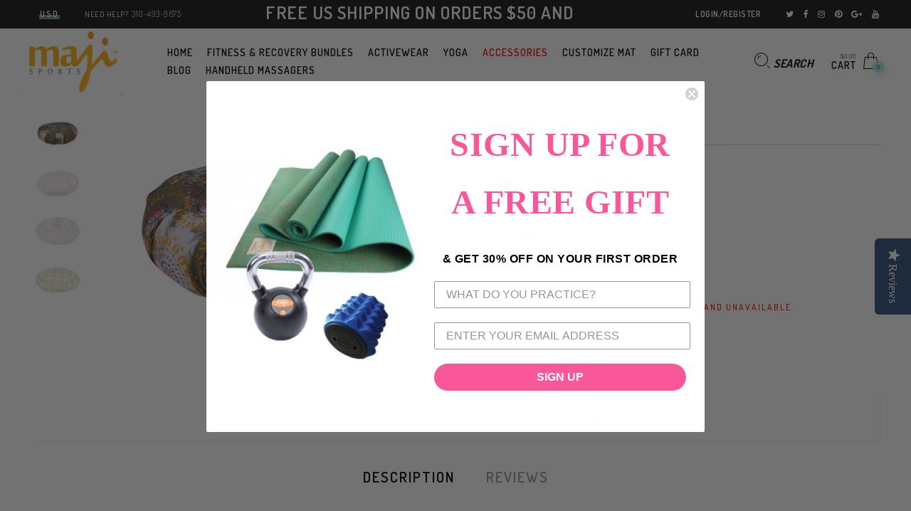

--- FILE ---
content_type: text/html; charset=utf-8
request_url: https://www.majisports.com/products/round-zafu-2/att-size-18-x-11
body_size: 28518
content:
<!doctype html>
<!--[if IE 9]> <html class="ie9 no-js" lang="en"> <![endif]-->
<!--[if (gt IE 9)|!(IE)]><!--> <html class="no-js" lang="en"> <!--<![endif]-->
<head> 
  <!-- Start of Zeacon Code -->
<script type="text/javascript" async="" id="zeacon-sdk" src="https://zeacon.com/sdk/correlator.js?api-key=2a89a705-6326-40fc-8824-a1b1f2eccedd"></script>
<!-- End of Zeacon Code -->
  <meta name="google-site-verification" content="lB9cG9q4fgkOKnubc-pZK_tecHDbzLJjXdnbmpYBfwQ" />
  <meta name="google-site-verification" content="MXBg7ee0LpjOvBk9dF8m4enM1m17vB5GBsLYAvVcr3c" />
  <meta charset="utf-8" />
  <!--[if IE]><meta http-equiv='X-UA-Compatible' content='IE=edge,chrome=1' /><![endif]-->
  <meta name="viewport" content="width=device-width,initial-scale=1">
  <meta name="p:domain_verify" content="da41290fa2b29a0008c377b6544a0801"/>
  <meta name="msvalidate.01" content="80B9EEA3A9E4C045679E2FBB399D1CA7" />
  <meta name="msvalidate.01" content="966437E0860F623EEE48C92F82EDD383" />
  <meta name="theme-color" content="">
  <meta name="msvalidate.01" content="42A41C9D8ED49F1E298CB8F08EDAB2D9" />
  <meta name='webgains-site-verification' content='cdbds5fj' />
  <link rel="canonical" href="https://www.majisports.com/products/round-zafu-2"><link rel="shortcut icon" href="//www.majisports.com/cdn/shop/files/1_32x32.png?v=1614294499" type="image/png" /><link rel="apple-touch-icon-precomposed" href="//www.majisports.com/cdn/shop/files/1_152x152.png?v=1614294499" type="image/png" /><title>Buy Round Zafu | Maji Sports</title><meta name="description" content="Buy Round Zafu only at Maji Sports. Zafus &amp; Bolsters filled with cotton, down or fiber. 30% OFF on Entire Order. Free Shipping. Shop Now!" />
<meta property="og:site_name" content="Maji Sports">
<meta property="og:url" content="https://www.majisports.com/products/round-zafu-2">
<meta property="og:title" content="Round Zafu">
<meta property="og:type" content="product">
<meta property="og:description" content="Buy Round Zafu only at Maji Sports. Zafus &amp; Bolsters filled with cotton, down or fiber. 30% OFF on Entire Order. Free Shipping. Shop Now!"><meta property="og:price:amount" content="89.95">
  <meta property="og:price:currency" content="USD"><meta property="og:image" content="http://www.majisports.com/cdn/shop/products/Wht_1024x1024.jpg?v=1558121626"><meta property="og:image" content="http://www.majisports.com/cdn/shop/products/Wtr.clr_0903dbda-b100-4896-851b-3746fd7e4b90_1024x1024.jpg?v=1558121626"><meta property="og:image" content="http://www.majisports.com/cdn/shop/products/DR_b8e98b21-fd75-4f64-b7f8-130dd5401db3_1024x1024.jpg?v=1558121626"><meta property="og:image:secure_url" content="https://www.majisports.com/cdn/shop/products/Wht_1024x1024.jpg?v=1558121626"><meta property="og:image:secure_url" content="https://www.majisports.com/cdn/shop/products/Wtr.clr_0903dbda-b100-4896-851b-3746fd7e4b90_1024x1024.jpg?v=1558121626"><meta property="og:image:secure_url" content="https://www.majisports.com/cdn/shop/products/DR_b8e98b21-fd75-4f64-b7f8-130dd5401db3_1024x1024.jpg?v=1558121626"><meta name="twitter:site" content="@Majisports/">
<meta name="twitter:card" content="summary_large_image">
<meta name="twitter:title" content="Round Zafu">
<meta name="twitter:description" content="Buy Round Zafu only at Maji Sports. Zafus &amp; Bolsters filled with cotton, down or fiber. 30% OFF on Entire Order. Free Shipping. Shop Now!"><link href="//www.majisports.com/cdn/shop/t/5/assets/rt-application.scss.css?v=2562751644982278311723144507" rel="stylesheet" type="text/css" media="all" /><link href="//www.majisports.com/cdn/shop/t/5/assets/rt-custom.scss.css?v=15189780746247507691643289744" rel="stylesheet" type="text/css" media="all" /><link href="//fonts.googleapis.com/css?family=Dosis:300,400,500,600,700,800,900" rel="stylesheet" type="text/css" media="all" /><link href="//fonts.googleapis.com/css?family=Montserrat:300,400,500,600,700,800,900" rel="stylesheet" type="text/css" media="all" /><script>
  var theme = {
    apps: {
      details: "Details",
      buyNow: "Buy now",
    },
    strings: {
      addToCart: "Add to cart",
      soldOut: "Sold out",
      unavailable: "Sorry, this product is unavailable. Please choose a different combination.",
      inStock: "in stock",
      outStock: "Out of stock",
      sale: "Sale!"
    },
    moneyFormat: "${{amount}}",
    sale_percentages: "1",
    cart_ajax: "1",
    asset_url: "\/\/www.majisports.com\/cdn\/shop\/t\/5\/assets\/?5065",
    popup_mailchimp_period: 1,
    popup_mailchimp_delay: 1,
    compare: 1,
    compare_limit: 4
  }
  document.documentElement.className = document.documentElement.className.replace('no-js', 'js');
</script>
<!--[if (lte IE 9) ]><script src="//www.majisports.com/cdn/shop/t/5/assets/match-media.min.js?v=22265819453975888031545502677" type="text/javascript"></script><![endif]--><!--[if (gt IE 9)|!(IE)]><!--><script src="//cdn.shopify.com/s/javascripts/currencies.js" defer="defer"></script><!--<![endif]-->
<!--[if lte IE 9]><script src="//cdn.shopify.com/s/javascripts/currencies.js"></script><![endif]-->
<!--[if (gt IE 9)|!(IE)]><!--><script src="//www.majisports.com/cdn/shop/t/5/assets/vendor.js?v=32129204617281519481545502682" defer="defer"></script><!--<![endif]-->
<!--[if lte IE 9]><script src="//www.majisports.com/cdn/shop/t/5/assets/vendor.js?v=32129204617281519481545502682"></script><![endif]-->
<!--[if (gt IE 9)|!(IE)]><!--><script src="//www.majisports.com/cdn/shopifycloud/storefront/assets/themes_support/api.jquery-7ab1a3a4.js" defer="defer"></script><!--<![endif]-->
<!--[if lte IE 9]><script src="//www.majisports.com/cdn/shopifycloud/storefront/assets/themes_support/api.jquery-7ab1a3a4.js"></script><![endif]-->
<!--[if (gt IE 9)|!(IE)]><!--><script src="//www.majisports.com/cdn/shop/t/5/assets/theme.js?v=130828957912946705521545922015" defer="defer"></script><!--<![endif]-->
<!--[if lte IE 9]><script src="//www.majisports.com/cdn/shop/t/5/assets/theme.js?v=130828957912946705521545922015"></script><![endif]--><script>window.performance && window.performance.mark && window.performance.mark('shopify.content_for_header.start');</script><meta name="google-site-verification" content="MXBg7ee0LpjOvBk9dF8m4enM1m17vB5GBsLYAvVcr3c">
<meta name="facebook-domain-verification" content="3y2qbcuddz5flcatk2k0csko8vf6g4">
<meta name="facebook-domain-verification" content="3y2qbcuddz5flcatk2k0csko8vf6g4">
<meta id="shopify-digital-wallet" name="shopify-digital-wallet" content="/511342/digital_wallets/dialog">
<meta name="shopify-checkout-api-token" content="7b25218d0f784d537600d6295c56307c">
<meta id="in-context-paypal-metadata" data-shop-id="511342" data-venmo-supported="false" data-environment="production" data-locale="en_US" data-paypal-v4="true" data-currency="USD">
<link rel="alternate" type="application/json+oembed" href="https://www.majisports.com/products/round-zafu-2.oembed">
<script async="async" src="/checkouts/internal/preloads.js?locale=en-US"></script>
<link rel="preconnect" href="https://shop.app" crossorigin="anonymous">
<script async="async" src="https://shop.app/checkouts/internal/preloads.js?locale=en-US&shop_id=511342" crossorigin="anonymous"></script>
<script id="apple-pay-shop-capabilities" type="application/json">{"shopId":511342,"countryCode":"US","currencyCode":"USD","merchantCapabilities":["supports3DS"],"merchantId":"gid:\/\/shopify\/Shop\/511342","merchantName":"Maji Sports","requiredBillingContactFields":["postalAddress","email","phone"],"requiredShippingContactFields":["postalAddress","email","phone"],"shippingType":"shipping","supportedNetworks":["visa","masterCard","amex","discover","elo","jcb"],"total":{"type":"pending","label":"Maji Sports","amount":"1.00"},"shopifyPaymentsEnabled":true,"supportsSubscriptions":true}</script>
<script id="shopify-features" type="application/json">{"accessToken":"7b25218d0f784d537600d6295c56307c","betas":["rich-media-storefront-analytics"],"domain":"www.majisports.com","predictiveSearch":true,"shopId":511342,"locale":"en"}</script>
<script>var Shopify = Shopify || {};
Shopify.shop = "majisports.myshopify.com";
Shopify.locale = "en";
Shopify.currency = {"active":"USD","rate":"1.0"};
Shopify.country = "US";
Shopify.theme = {"name":"eva","id":42642767949,"schema_name":"Eva","schema_version":"2.5","theme_store_id":null,"role":"main"};
Shopify.theme.handle = "null";
Shopify.theme.style = {"id":null,"handle":null};
Shopify.cdnHost = "www.majisports.com/cdn";
Shopify.routes = Shopify.routes || {};
Shopify.routes.root = "/";</script>
<script type="module">!function(o){(o.Shopify=o.Shopify||{}).modules=!0}(window);</script>
<script>!function(o){function n(){var o=[];function n(){o.push(Array.prototype.slice.apply(arguments))}return n.q=o,n}var t=o.Shopify=o.Shopify||{};t.loadFeatures=n(),t.autoloadFeatures=n()}(window);</script>
<script>
  window.ShopifyPay = window.ShopifyPay || {};
  window.ShopifyPay.apiHost = "shop.app\/pay";
  window.ShopifyPay.redirectState = null;
</script>
<script id="shop-js-analytics" type="application/json">{"pageType":"product"}</script>
<script defer="defer" async type="module" src="//www.majisports.com/cdn/shopifycloud/shop-js/modules/v2/client.init-shop-cart-sync_C5BV16lS.en.esm.js"></script>
<script defer="defer" async type="module" src="//www.majisports.com/cdn/shopifycloud/shop-js/modules/v2/chunk.common_CygWptCX.esm.js"></script>
<script type="module">
  await import("//www.majisports.com/cdn/shopifycloud/shop-js/modules/v2/client.init-shop-cart-sync_C5BV16lS.en.esm.js");
await import("//www.majisports.com/cdn/shopifycloud/shop-js/modules/v2/chunk.common_CygWptCX.esm.js");

  window.Shopify.SignInWithShop?.initShopCartSync?.({"fedCMEnabled":true,"windoidEnabled":true});

</script>
<script>
  window.Shopify = window.Shopify || {};
  if (!window.Shopify.featureAssets) window.Shopify.featureAssets = {};
  window.Shopify.featureAssets['shop-js'] = {"shop-cart-sync":["modules/v2/client.shop-cart-sync_ZFArdW7E.en.esm.js","modules/v2/chunk.common_CygWptCX.esm.js"],"init-fed-cm":["modules/v2/client.init-fed-cm_CmiC4vf6.en.esm.js","modules/v2/chunk.common_CygWptCX.esm.js"],"shop-button":["modules/v2/client.shop-button_tlx5R9nI.en.esm.js","modules/v2/chunk.common_CygWptCX.esm.js"],"shop-cash-offers":["modules/v2/client.shop-cash-offers_DOA2yAJr.en.esm.js","modules/v2/chunk.common_CygWptCX.esm.js","modules/v2/chunk.modal_D71HUcav.esm.js"],"init-windoid":["modules/v2/client.init-windoid_sURxWdc1.en.esm.js","modules/v2/chunk.common_CygWptCX.esm.js"],"shop-toast-manager":["modules/v2/client.shop-toast-manager_ClPi3nE9.en.esm.js","modules/v2/chunk.common_CygWptCX.esm.js"],"init-shop-email-lookup-coordinator":["modules/v2/client.init-shop-email-lookup-coordinator_B8hsDcYM.en.esm.js","modules/v2/chunk.common_CygWptCX.esm.js"],"init-shop-cart-sync":["modules/v2/client.init-shop-cart-sync_C5BV16lS.en.esm.js","modules/v2/chunk.common_CygWptCX.esm.js"],"avatar":["modules/v2/client.avatar_BTnouDA3.en.esm.js"],"pay-button":["modules/v2/client.pay-button_FdsNuTd3.en.esm.js","modules/v2/chunk.common_CygWptCX.esm.js"],"init-customer-accounts":["modules/v2/client.init-customer-accounts_DxDtT_ad.en.esm.js","modules/v2/client.shop-login-button_C5VAVYt1.en.esm.js","modules/v2/chunk.common_CygWptCX.esm.js","modules/v2/chunk.modal_D71HUcav.esm.js"],"init-shop-for-new-customer-accounts":["modules/v2/client.init-shop-for-new-customer-accounts_ChsxoAhi.en.esm.js","modules/v2/client.shop-login-button_C5VAVYt1.en.esm.js","modules/v2/chunk.common_CygWptCX.esm.js","modules/v2/chunk.modal_D71HUcav.esm.js"],"shop-login-button":["modules/v2/client.shop-login-button_C5VAVYt1.en.esm.js","modules/v2/chunk.common_CygWptCX.esm.js","modules/v2/chunk.modal_D71HUcav.esm.js"],"init-customer-accounts-sign-up":["modules/v2/client.init-customer-accounts-sign-up_CPSyQ0Tj.en.esm.js","modules/v2/client.shop-login-button_C5VAVYt1.en.esm.js","modules/v2/chunk.common_CygWptCX.esm.js","modules/v2/chunk.modal_D71HUcav.esm.js"],"shop-follow-button":["modules/v2/client.shop-follow-button_Cva4Ekp9.en.esm.js","modules/v2/chunk.common_CygWptCX.esm.js","modules/v2/chunk.modal_D71HUcav.esm.js"],"checkout-modal":["modules/v2/client.checkout-modal_BPM8l0SH.en.esm.js","modules/v2/chunk.common_CygWptCX.esm.js","modules/v2/chunk.modal_D71HUcav.esm.js"],"lead-capture":["modules/v2/client.lead-capture_Bi8yE_yS.en.esm.js","modules/v2/chunk.common_CygWptCX.esm.js","modules/v2/chunk.modal_D71HUcav.esm.js"],"shop-login":["modules/v2/client.shop-login_D6lNrXab.en.esm.js","modules/v2/chunk.common_CygWptCX.esm.js","modules/v2/chunk.modal_D71HUcav.esm.js"],"payment-terms":["modules/v2/client.payment-terms_CZxnsJam.en.esm.js","modules/v2/chunk.common_CygWptCX.esm.js","modules/v2/chunk.modal_D71HUcav.esm.js"]};
</script>
<script>(function() {
  var isLoaded = false;
  function asyncLoad() {
    if (isLoaded) return;
    isLoaded = true;
    var urls = ["\/\/shopify.privy.com\/widget.js?shop=majisports.myshopify.com","\/\/staticw2.yotpo.com\/TgxL7W5AjVQBKaMdrsJpyetwA1tP7cWBXvAddJb2\/widget.js?shop=majisports.myshopify.com","https:\/\/s3.amazonaws.com\/verge-shopify\/verge-json-ld.js?shop=majisports.myshopify.com","https:\/\/assets1.adroll.com\/shopify\/latest\/j\/shopify_rolling_bootstrap_v2.js?adroll_adv_id=DJWBDLDNOJAAVPUHF2VW33\u0026adroll_pix_id=3L76WPMQGJEVNGFEWZJ3RP\u0026shop=majisports.myshopify.com","https:\/\/script.dev.flomllr.com\/controller.js?stamp=1585298589966\u0026shop=majisports.myshopify.com","https:\/\/widget.ecocart.tools\/ecocart.js?shop_name=majisports.myshopify.com\u0026shop=majisports.myshopify.com","https:\/\/cdn.autoketing.org\/sdk-cdn\/sales-pop\/dist\/sales-pop-embed.js?shop=majisports.myshopify.com","https:\/\/ecommplugins-scripts.trustpilot.com\/v2.1\/js\/header.min.js?settings=eyJrZXkiOiJaNHdLSFQxN3JzdnBnZWw2IiwicyI6InNrdSJ9\u0026shop=majisports.myshopify.com","https:\/\/ecommplugins-trustboxsettings.trustpilot.com\/majisports.myshopify.com.js?settings=1628283611782\u0026shop=majisports.myshopify.com","https:\/\/widget.trustpilot.com\/bootstrap\/v5\/tp.widget.sync.bootstrap.min.js?shop=majisports.myshopify.com","https:\/\/instafeed.nfcube.com\/cdn\/08f0a528cd161ebadc529078befe8b41.js?shop=majisports.myshopify.com","https:\/\/cdn.routeapp.io\/route-widget-shopify\/v2\/route-widget-shopify-stable-v2.min.js?shop=majisports.myshopify.com","https:\/\/s3.eu-west-1.amazonaws.com\/production-klarna-il-shopify-osm\/259276dac6e66e514c30afed620b50614997523d\/majisports.myshopify.com-1743570033457.js?shop=majisports.myshopify.com","\/\/backinstock.useamp.com\/widget\/19194_1767154644.js?category=bis\u0026v=6\u0026shop=majisports.myshopify.com"];
    for (var i = 0; i < urls.length; i++) {
      var s = document.createElement('script');
      s.type = 'text/javascript';
      s.async = true;
      s.src = urls[i];
      var x = document.getElementsByTagName('script')[0];
      x.parentNode.insertBefore(s, x);
    }
  };
  if(window.attachEvent) {
    window.attachEvent('onload', asyncLoad);
  } else {
    window.addEventListener('load', asyncLoad, false);
  }
})();</script>
<script id="__st">var __st={"a":511342,"offset":-18000,"reqid":"6f460acd-fc71-4fd0-8383-b1ab428d862e-1768634846","pageurl":"www.majisports.com\/products\/round-zafu-2\/att-size-18-x-11","u":"90570ac6319d","p":"product","rtyp":"product","rid":42190503947};</script>
<script>window.ShopifyPaypalV4VisibilityTracking = true;</script>
<script id="captcha-bootstrap">!function(){'use strict';const t='contact',e='account',n='new_comment',o=[[t,t],['blogs',n],['comments',n],[t,'customer']],c=[[e,'customer_login'],[e,'guest_login'],[e,'recover_customer_password'],[e,'create_customer']],r=t=>t.map((([t,e])=>`form[action*='/${t}']:not([data-nocaptcha='true']) input[name='form_type'][value='${e}']`)).join(','),a=t=>()=>t?[...document.querySelectorAll(t)].map((t=>t.form)):[];function s(){const t=[...o],e=r(t);return a(e)}const i='password',u='form_key',d=['recaptcha-v3-token','g-recaptcha-response','h-captcha-response',i],f=()=>{try{return window.sessionStorage}catch{return}},m='__shopify_v',_=t=>t.elements[u];function p(t,e,n=!1){try{const o=window.sessionStorage,c=JSON.parse(o.getItem(e)),{data:r}=function(t){const{data:e,action:n}=t;return t[m]||n?{data:e,action:n}:{data:t,action:n}}(c);for(const[e,n]of Object.entries(r))t.elements[e]&&(t.elements[e].value=n);n&&o.removeItem(e)}catch(o){console.error('form repopulation failed',{error:o})}}const l='form_type',E='cptcha';function T(t){t.dataset[E]=!0}const w=window,h=w.document,L='Shopify',v='ce_forms',y='captcha';let A=!1;((t,e)=>{const n=(g='f06e6c50-85a8-45c8-87d0-21a2b65856fe',I='https://cdn.shopify.com/shopifycloud/storefront-forms-hcaptcha/ce_storefront_forms_captcha_hcaptcha.v1.5.2.iife.js',D={infoText:'Protected by hCaptcha',privacyText:'Privacy',termsText:'Terms'},(t,e,n)=>{const o=w[L][v],c=o.bindForm;if(c)return c(t,g,e,D).then(n);var r;o.q.push([[t,g,e,D],n]),r=I,A||(h.body.append(Object.assign(h.createElement('script'),{id:'captcha-provider',async:!0,src:r})),A=!0)});var g,I,D;w[L]=w[L]||{},w[L][v]=w[L][v]||{},w[L][v].q=[],w[L][y]=w[L][y]||{},w[L][y].protect=function(t,e){n(t,void 0,e),T(t)},Object.freeze(w[L][y]),function(t,e,n,w,h,L){const[v,y,A,g]=function(t,e,n){const i=e?o:[],u=t?c:[],d=[...i,...u],f=r(d),m=r(i),_=r(d.filter((([t,e])=>n.includes(e))));return[a(f),a(m),a(_),s()]}(w,h,L),I=t=>{const e=t.target;return e instanceof HTMLFormElement?e:e&&e.form},D=t=>v().includes(t);t.addEventListener('submit',(t=>{const e=I(t);if(!e)return;const n=D(e)&&!e.dataset.hcaptchaBound&&!e.dataset.recaptchaBound,o=_(e),c=g().includes(e)&&(!o||!o.value);(n||c)&&t.preventDefault(),c&&!n&&(function(t){try{if(!f())return;!function(t){const e=f();if(!e)return;const n=_(t);if(!n)return;const o=n.value;o&&e.removeItem(o)}(t);const e=Array.from(Array(32),(()=>Math.random().toString(36)[2])).join('');!function(t,e){_(t)||t.append(Object.assign(document.createElement('input'),{type:'hidden',name:u})),t.elements[u].value=e}(t,e),function(t,e){const n=f();if(!n)return;const o=[...t.querySelectorAll(`input[type='${i}']`)].map((({name:t})=>t)),c=[...d,...o],r={};for(const[a,s]of new FormData(t).entries())c.includes(a)||(r[a]=s);n.setItem(e,JSON.stringify({[m]:1,action:t.action,data:r}))}(t,e)}catch(e){console.error('failed to persist form',e)}}(e),e.submit())}));const S=(t,e)=>{t&&!t.dataset[E]&&(n(t,e.some((e=>e===t))),T(t))};for(const o of['focusin','change'])t.addEventListener(o,(t=>{const e=I(t);D(e)&&S(e,y())}));const B=e.get('form_key'),M=e.get(l),P=B&&M;t.addEventListener('DOMContentLoaded',(()=>{const t=y();if(P)for(const e of t)e.elements[l].value===M&&p(e,B);[...new Set([...A(),...v().filter((t=>'true'===t.dataset.shopifyCaptcha))])].forEach((e=>S(e,t)))}))}(h,new URLSearchParams(w.location.search),n,t,e,['guest_login'])})(!0,!0)}();</script>
<script integrity="sha256-4kQ18oKyAcykRKYeNunJcIwy7WH5gtpwJnB7kiuLZ1E=" data-source-attribution="shopify.loadfeatures" defer="defer" src="//www.majisports.com/cdn/shopifycloud/storefront/assets/storefront/load_feature-a0a9edcb.js" crossorigin="anonymous"></script>
<script crossorigin="anonymous" defer="defer" src="//www.majisports.com/cdn/shopifycloud/storefront/assets/shopify_pay/storefront-65b4c6d7.js?v=20250812"></script>
<script data-source-attribution="shopify.dynamic_checkout.dynamic.init">var Shopify=Shopify||{};Shopify.PaymentButton=Shopify.PaymentButton||{isStorefrontPortableWallets:!0,init:function(){window.Shopify.PaymentButton.init=function(){};var t=document.createElement("script");t.src="https://www.majisports.com/cdn/shopifycloud/portable-wallets/latest/portable-wallets.en.js",t.type="module",document.head.appendChild(t)}};
</script>
<script data-source-attribution="shopify.dynamic_checkout.buyer_consent">
  function portableWalletsHideBuyerConsent(e){var t=document.getElementById("shopify-buyer-consent"),n=document.getElementById("shopify-subscription-policy-button");t&&n&&(t.classList.add("hidden"),t.setAttribute("aria-hidden","true"),n.removeEventListener("click",e))}function portableWalletsShowBuyerConsent(e){var t=document.getElementById("shopify-buyer-consent"),n=document.getElementById("shopify-subscription-policy-button");t&&n&&(t.classList.remove("hidden"),t.removeAttribute("aria-hidden"),n.addEventListener("click",e))}window.Shopify?.PaymentButton&&(window.Shopify.PaymentButton.hideBuyerConsent=portableWalletsHideBuyerConsent,window.Shopify.PaymentButton.showBuyerConsent=portableWalletsShowBuyerConsent);
</script>
<script data-source-attribution="shopify.dynamic_checkout.cart.bootstrap">document.addEventListener("DOMContentLoaded",(function(){function t(){return document.querySelector("shopify-accelerated-checkout-cart, shopify-accelerated-checkout")}if(t())Shopify.PaymentButton.init();else{new MutationObserver((function(e,n){t()&&(Shopify.PaymentButton.init(),n.disconnect())})).observe(document.body,{childList:!0,subtree:!0})}}));
</script>
<link id="shopify-accelerated-checkout-styles" rel="stylesheet" media="screen" href="https://www.majisports.com/cdn/shopifycloud/portable-wallets/latest/accelerated-checkout-backwards-compat.css" crossorigin="anonymous">
<style id="shopify-accelerated-checkout-cart">
        #shopify-buyer-consent {
  margin-top: 1em;
  display: inline-block;
  width: 100%;
}

#shopify-buyer-consent.hidden {
  display: none;
}

#shopify-subscription-policy-button {
  background: none;
  border: none;
  padding: 0;
  text-decoration: underline;
  font-size: inherit;
  cursor: pointer;
}

#shopify-subscription-policy-button::before {
  box-shadow: none;
}

      </style>

<script>window.performance && window.performance.mark && window.performance.mark('shopify.content_for_header.end');</script>

<script>window.BOLD = window.BOLD || {};
    window.BOLD.common = window.BOLD.common || {};
    window.BOLD.common.Shopify = window.BOLD.common.Shopify || {};
    window.BOLD.common.Shopify.shop = {
      domain: 'www.majisports.com',
      permanent_domain: 'majisports.myshopify.com',
      url: 'https://www.majisports.com',
      secure_url: 'https://www.majisports.com',
      money_format: "${{amount}}",
      currency: "USD"
    };
    window.BOLD.common.Shopify.customer = {
      id: null,
      tags: null,
    };
    window.BOLD.common.Shopify.cart = {"note":null,"attributes":{},"original_total_price":0,"total_price":0,"total_discount":0,"total_weight":0.0,"item_count":0,"items":[],"requires_shipping":false,"currency":"USD","items_subtotal_price":0,"cart_level_discount_applications":[],"checkout_charge_amount":0};
    window.BOLD.common.template = 'product';window.BOLD.common.Shopify.formatMoney = function(money, format) {
        function n(t, e) {
            return "undefined" == typeof t ? e : t
        }
        function r(t, e, r, i) {
            if (e = n(e, 2),
                r = n(r, ","),
                i = n(i, "."),
            isNaN(t) || null == t)
                return 0;
            t = (t / 100).toFixed(e);
            var o = t.split(".")
                , a = o[0].replace(/(\d)(?=(\d\d\d)+(?!\d))/g, "$1" + r)
                , s = o[1] ? i + o[1] : "";
            return a + s
        }
        "string" == typeof money && (money = money.replace(".", ""));
        var i = ""
            , o = /\{\{\s*(\w+)\s*\}\}/
            , a = format || window.BOLD.common.Shopify.shop.money_format || window.Shopify.money_format || "$ {{ amount }}";
        switch (a.match(o)[1]) {
            case "amount":
                i = r(money, 2, ",", ".");
                break;
            case "amount_no_decimals":
                i = r(money, 0, ",", ".");
                break;
            case "amount_with_comma_separator":
                i = r(money, 2, ".", ",");
                break;
            case "amount_no_decimals_with_comma_separator":
                i = r(money, 0, ".", ",");
                break;
            case "amount_with_space_separator":
                i = r(money, 2, " ", ",");
                break;
            case "amount_no_decimals_with_space_separator":
                i = r(money, 0, " ", ",");
                break;
            case "amount_with_apostrophe_separator":
                i = r(money, 2, "'", ".");
                break;
        }
        return a.replace(o, i);
    };
    window.BOLD.common.Shopify.saveProduct = function (handle, product) {
      if (typeof handle === 'string' && typeof window.BOLD.common.Shopify.products[handle] === 'undefined') {
        if (typeof product === 'number') {
          window.BOLD.common.Shopify.handles[product] = handle;
          product = { id: product };
        }
        window.BOLD.common.Shopify.products[handle] = product;
      }
    };
    window.BOLD.common.Shopify.saveVariant = function (variant_id, variant) {
      if (typeof variant_id === 'number' && typeof window.BOLD.common.Shopify.variants[variant_id] === 'undefined') {
        window.BOLD.common.Shopify.variants[variant_id] = variant;
      }
    };window.BOLD.common.Shopify.products = window.BOLD.common.Shopify.products || {};
    window.BOLD.common.Shopify.variants = window.BOLD.common.Shopify.variants || {};
    window.BOLD.common.Shopify.handles = window.BOLD.common.Shopify.handles || {};window.BOLD.common.Shopify.handle = "round-zafu-2"
window.BOLD.common.Shopify.saveProduct("round-zafu-2", 42190503947);window.BOLD.common.Shopify.saveVariant(284119695371, { product_id: 42190503947, product_handle: "round-zafu-2", price: 8995, group_id: '', csp_metafield: {}});window.BOLD.common.Shopify.saveVariant(284119728139, { product_id: 42190503947, product_handle: "round-zafu-2", price: 8995, group_id: '', csp_metafield: {}});window.BOLD.common.Shopify.saveVariant(284119793675, { product_id: 42190503947, product_handle: "round-zafu-2", price: 8995, group_id: '', csp_metafield: {}});window.BOLD.common.Shopify.saveVariant(284119826443, { product_id: 42190503947, product_handle: "round-zafu-2", price: 8995, group_id: '', csp_metafield: {}});window.BOLD.apps_installed = {"Product Upsell":3} || {};window.BOLD.common.Shopify.metafields = window.BOLD.common.Shopify.metafields || {};window.BOLD.common.Shopify.metafields["bold_rp"] = {};window.BOLD.common.Shopify.metafields["bold_csp_defaults"] = {};window.BOLD.common.cacheParams = window.BOLD.common.cacheParams || {};
</script><link href="//www.majisports.com/cdn/shop/t/5/assets/bold-upsell.css?v=51915886505602322711559222621" rel="stylesheet" type="text/css" media="all" />
<link href="//www.majisports.com/cdn/shop/t/5/assets/bold-upsell-custom.css?v=94303165463842294251750488332" rel="stylesheet" type="text/css" media="all" /><script>var shareasaleShopifySSCID=shareasaleShopifyGetParameterByName("sscid");function shareasaleShopifySetCookie(e,a,o,i,r){if(e&&a){var s,S=i?"; path="+i:"",h=r?"; domain="+r:"",t="";o&&((s=new Date).setTime(s.getTime()+o),t="; expires="+s.toUTCString()),document.cookie=e+"="+a+t+S+h}}function shareasaleShopifyGetParameterByName(e,a){a||(a=window.location.href),e=e.replace(/[\[\]]/g,"\\$&");var o=new RegExp("[?&]"+e+"(=([^&#]*)|&|#|$)").exec(a);return o?o[2]?decodeURIComponent(o[2].replace(/\+/g," ")):"":null}shareasaleShopifySSCID&&shareasaleShopifySetCookie("shareasaleShopifySSCID",shareasaleShopifySSCID,94670778e4,"/");</script>

<!-- Global site tag (gtag.js) - Google Ads: 767027863 -->
<script async src="https://www.googletagmanager.com/gtag/js?id=AW-767027863"></script>
<script>
  window.dataLayer = window.dataLayer || [];
  function gtag(){dataLayer.push(arguments);}
  gtag('js', new Date());

  gtag('config', 'AW-767027863');
</script>
<script>
  gtag('event', 'page_view', {
    'send_to': 'AW-767027863',
    'user_id': ''
  });
</script>
  
<script type="application/ld+json">
{
  "@context": "https://schema.org",
  "@type": "Organization",
  "url": "https://www.majisports.com/",
  "logo": "https://cdn.shopify.com/s/files/1/0051/1342/files/1_eccc5daa-3c76-4e11-ac53-b52ef5e7a73b_x93.png?v=1545331015"
}
</script>

<script type="application/ld+json">
{
  "@context": "https://schema.org",
  "@type": "WebSite",
  "url": "https://www.majisports.com/",
  "potentialAction": {
    "@type": "SearchAction",
    "target": "https://www.majisports.com/search?q={search_term_string}",
    "query-input": "required name=search_term_string"
  }
}
</script>

<script type="application/ld+json">
{
  "@context": "https://schema.org",
  "@type": "Person",
  "name": "Maji Sports LLC",
  "url": "https://www.majisports.com/",
  "sameAs": [
    "https://www.facebook.com/Majisports/",
    "https://www.instagram.com/Majisports/",
    "https://twitter.com/Majisports/",
         "https://www.youtube.com/channel/UCt9NNq53IyThNqOoE718Gmw?view_as=subscriber", 
         "https://www.pinterest.com/MajiSportsLLC",    "https://www.google.com/maps/place/Maji+Sports+LLC%E2%80%8B/@34.0526163,-118.4395598,17z/data=!3m1!4b1!4m5!3m4!1s0x0:0x3510e99f494edb8a!8m2!3d34.0526163!4d-118.4373711?hl=en"
  ]
}
</script>

<script type="application/ld+json">
{
  "@context": "https://schema.org",
  "@type": "Organization",
  "url": "https://www.majisports.com/",
  "contactPoint": [{
    "@type": "ContactPoint",
    "telephone": "+1 310-493-9675",
    "contactType": "customer service",
    "contactOption": "TollFree",
    "areaServed": "Los Angeles"
  },{
    "@type": "ContactPoint",
    "telephone": "+1 301-493-9675",
    "contactType": "customer service"
  }]
}
</script>

<script type="application/ld+json">
        {
                "@context" : "https://schema.org",
                "@type" : "LocalBusiness",
                "name" : "Maji Sports LLC",
                "image" : "https://www.majisports.com/",
                "telephone" : "+1 0151-4310-333",
                "email" : "info@majisports.com",
                "address" : {
                "@type" : "PostalAddress",
                "streetAddress" : "1657 Malcolm Ave. Suite 3",
                "addressLocality" : "Los Angeles",
                "addressRegion" : "California",
                "addressCountry" : "USA",
                "postalCode" : "90024"
                },
                "openingHoursSpecification" : {
                "@type" : "OpeningHoursSpecification",
                "dayOfWeek" : {
                "@type" : "DayOfWeek",
                "name" : "Monday - Friday"
                }
                },
                "url" : "https://www.majisports.com/",
                "priceRange": "$24.95 to $276.95"
        }
</script>  

<script type="application/ld+json">
{
  "@context": "https://schema.org",
  "@type": "VideoObject",
  "name": "Maji Sports - Benefits & Features of Yogamats",
  "description": "A Natural Fibre Jute Premium Yoga Mat made of Natural Jute Fibers & PER Polymer Environmental Resin is durable, light-weight & has a textured surface for Superior Grip. Made of 100% raw materials, it has antimicrobial properties for extra-sweaty practices. The mat can also be used for Pilates and floor exercises.At Maji Sports, we create good quality, yoga, fitness, meditation and rehabilitation products that are well designed and Eco-friendly.",
  "thumbnailUrl": [
    "https://i9.ytimg.com/vi/YpajRlsm2SE/mq1.jpg?sqp=CPa-nO0F&rs=AOn4CLApkS8803nmfIW-tOLC3ZqwkciEew",
    "https://i9.ytimg.com/vi/YpajRlsm2SE/mq2.jpg?sqp=CPa-nO0F&rs=AOn4CLAMFWi0FSIX6Pk21szeNs0Nyj7X_A",
    "https://i9.ytimg.com/vi/YpajRlsm2SE/mq3.jpg?sqp=CPa-nO0F&rs=AOn4CLAoUQAoSxsaTBL5_Eufob3ADKWBig"
   ],
  "uploadDate": "2018-01-11",
  "duration": "PT39S",
  "contentUrl": "https://youtu.be/YpajRlsm2SE",
  "embedUrl": "https://www.youtube.com/embed/YpajRlsm2SE",
  "interactionCount": "64"
}
</script>

<script type="application/ld+json">
{
  "@context": "https://schema.org",
  "@type": "VideoObject",
  "name": "Maji Sports Recovery and Resistance Band Set Access Live Syndicated National 08 14 19 ",
  "description": "Premium, high-quality range of Fitness & Muscle Recovery Bundles only at Majisports.com with the Lowest Prices!  Wholesale, Volume Pricing. 30% OFF on Entire Order. Free Shipping.​At Maji Sports, we create good quality, yoga, fitness, meditation and rehabilitation products that are well designed and Eco-friendly.",
  "thumbnailUrl": [
    "https://i9.ytimg.com/vi/XnRaIlaLL3Y/mq1.jpg?sqp=CJHCnO0F&rs=AOn4CLBjBFAAHgoewFlDDjQ4irvQU7vW-A",
    "https://i9.ytimg.com/vi/XnRaIlaLL3Y/mq2.jpg?sqp=CJHCnO0F&rs=AOn4CLCXOiNZIlp5EP9JEds7QVHb0iTOZA",
    "https://i9.ytimg.com/vi/XnRaIlaLL3Y/mq3.jpg?sqp=CJHCnO0F&rs=AOn4CLDVcFPrtA8DzwRK6dr4mIwi6BG17w"
   ],
  "uploadDate": "2019-10-11",
  "duration": "PT39S",
  "contentUrl": "https://youtu.be/XnRaIlaLL3Y",
  "embedUrl": "https://www.youtube.com/embed/XnRaIlaLL3Y",
  "interactionCount": "63"
}
</script>

<script type="application/ld+json">
{
  "@context": "https://schema.org",
  "@type": "VideoObject",
"name": "Maji Sports - Collection of Natural Fibre Jute Premium Maji Yoga Mats",
  "description": "A Natural Fibre Jute Premium Yoga Mat made of Natural Jute Fibers & PER Polymer Environmental Resin is durable, light-weight & has a textured surface for Superior Grip. Made of 100% raw materials, it has antimicrobial properties for extra-sweaty practices. The mat can also be used for Pilates and floor exercises.At Maji Sports, we create good quality, yoga, fitness, meditation and rehabilitation products that are well designed and Eco-friendly. ",
  "thumbnailUrl": [
    "https://i9.ytimg.com/vi/vbmlAg7d-uE/mq1.jpg?sqp=CLXFnO0F&rs=AOn4CLCYF5QXN4_hkTfHv4acyK0eWqm4ug",
    "https://i9.ytimg.com/vi/vbmlAg7d-uE/mq2.jpg?sqp=CLXFnO0F&rs=AOn4CLDBQnoxfxlKAN83GE5mH4HRD7IiIg",
    "https://i9.ytimg.com/vi/vbmlAg7d-uE/mq3.jpg?sqp=CLXFnO0F&rs=AOn4CLAHZDGO4wLwqH98QHfPrqkYDCFd1w"
   ],
  "uploadDate": "2019-09-21",
  "duration": "PT39S",
  "contentUrl": "https://youtu.be/vbmlAg7d-uE",
  "embedUrl": "https://www.youtube.com/embed/vbmlAg7d-uE",
  "interactionCount": "22"
}
</script>

<script type="application/ld+json">
{
  "@context": "https://schema.org",
  "@type": "VideoObject",
"name": "Maji Sports Yoga Accessories - Foot massager, Trigger Ball, Massage Stick, Neck Pillow, Blocks, Bag",
  "description": "To sell, Foot massagers (3 different sizes),Natural Rubber Trigger Point Ball,Deep Tissue Massage Stick,The MajiAcu Neck Pillow,Canvas Yoga Bag, Yoga & Exercise Mats, Yoga Mats, Foam Rollers, Trigger Point Balls, Yoga Blocks, Yoga Bags, Yoga Towels, Meditation Zafus and Bolsters, Fitness Accessories, Pilates Accessories & Yoga Accessories ONLINE.At Maji Sports, we create good quality, yoga, fitness, meditation and rehabilitation products that are well designed and Eco-friendly.Shop Now!",
  "thumbnailUrl": [
    "https://i9.ytimg.com/vi/kPH4kAu1wCE/mq1.jpg?sqp=CMG9oO0F&rs=AOn4CLDOXIKcoB8-1zqNk0GI2S7hFVyQag",
    "https://i9.ytimg.com/vi/kPH4kAu1wCE/mq2.jpg?sqp=CMG9oO0F&rs=AOn4CLAEsCd-zYD63f5N_u_PH0b_JwhgBA",
    "https://i9.ytimg.com/vi/kPH4kAu1wCE/mq3.jpg?sqp=CMG9oO0F&rs=AOn4CLCUCVMXGKPauX1-G07j_D9wnYTOuQ"
   ],
  "uploadDate": "2019-10-14",
  "duration": "PT53S",
  "contentUrl": "https://youtu.be/kPH4kAu1wCE",
  "embedUrl": "https://www.youtube.com/embed/kPH4kAu1wCE",
  "interactionCount": "11"
}
</script>

<script type="application/ld+json">
{
  "@context": "https://schema.org",
  "@type": "VideoObject",
  "name": "Maji Sports - Collection of Yoga Meditation Zafus & Pillows",
  "description": "Collection of Maji Sports Yoga Meditation Zafus & Pillows.Discover a wide range of Meditation Zafus & Pillows in a variety of designs & colors. Quality Products to Inspire Your Meditation Practice and Everyday Life. Wholesale, Volume Pricing. 30% OFF on Entire Order. Free Shipping.​At Maji Sports, we create good quality, yoga, fitness, meditation and rehabilitation products that are well designed and Eco-friendly. Shop Now!",
  "thumbnailUrl": [
    "https://i9.ytimg.com/vi/z8mrZBygLy4/mq1.jpg?sqp=CK_AoO0F&rs=AOn4CLDeGJcGqOl3hzFqNg4XKxlM-J1pPA",
    "https://i9.ytimg.com/vi/z8mrZBygLy4/mq2.jpg?sqp=CK_AoO0F&rs=AOn4CLAtE-IG2DvErk52aAXUSu8c-8wbwQ",
    "https://i9.ytimg.com/vi/z8mrZBygLy4/mq2.jpg?sqp=CK_AoO0F&rs=AOn4CLAtE-IG2DvErk52aAXUSu8c-8wbwQ"
   ],
  "uploadDate": "2019-10-14",
  "duration": "PT49S",
  "contentUrl": "https://youtu.be/z8mrZBygLy4",
  "embedUrl": "https://www.youtube.com/embed/z8mrZBygLy4",
  "interactionCount": "11"
}
</script>

<script type="application/ld+json">
{
  "@context": "https://schema.org",
  "@type": "VideoObject",
  "name": "Maji Sports - Collection of Yoga Fitness & Recovery Bundles",
  "description": "Collection of Maji Sports Yoga Fitness & Recovery Bundles.Premium, high-quality range of Fitness & Muscle Recovery Bundles only at Majisports.com with the Lowest Prices! Wholesale, Volume Pricing. 30% OFF on Entire Order. Free Shipping.​At Maji Sports, we create good quality, yoga, fitness, meditation and rehabilitation products that are well designed and Eco-friendly.Shop Now!",
  "thumbnailUrl": [
    "https://i9.ytimg.com/vi/z8mrZBygLy4/mq1.jpg?sqp=CK_AoO0F&rs=AOn4CLDeGJcGqOl3hzFqNg4XKxlM-J1pPA",
    "https://i9.ytimg.com/vi/z8mrZBygLy4/mq2.jpg?sqp=CK_AoO0F&rs=AOn4CLAtE-IG2DvErk52aAXUSu8c-8wbwQ",
    "https://i9.ytimg.com/vi/z8mrZBygLy4/mq2.jpg?sqp=CK_AoO0F&rs=AOn4CLAtE-IG2DvErk52aAXUSu8c-8wbwQ"
   ],
  "uploadDate": "2019-10-11",
  "duration": "PT33S",
  "contentUrl": "https://youtu.be/OqXSQvoega4",
  "embedUrl": "https://www.youtube.com/embed/OqXSQvoega4",
  "interactionCount": "8"
}
</script>

<script type="application/ld+json">
{
  "@context": "https://schema.org",
  "@type": "VideoObject",
  "name": "Maji Sports - Collection of Yoga Accessories",
  "description": "To sell, Yoga & Exercise Mats, Yoga Mats, Foam Rollers, Trigger Point Balls, Yoga Blocks, Yoga Bags, Yoga Towels, Meditation Zafus and Bolsters, Fitness Accessories, Pilates Accessories & Yoga Accessories ONLINE.At Maji Sports, we create good quality, yoga, fitness, meditation and rehabilitation products that are well designed and Eco-friendly.Shop Now!",
  "thumbnailUrl": [
    "https://i9.ytimg.com/vi/3wLLbdrjCoM/mq1.jpg?sqp=CKzDoO0F&rs=AOn4CLAAKF_RX-SVjvFRITrprqmNjzFTVw",
    "https://i9.ytimg.com/vi/3wLLbdrjCoM/mq2.jpg?sqp=CKzDoO0F&rs=AOn4CLDQStYL404cGZlQ1oFVXHhXwdnLpA",
    "https://i9.ytimg.com/vi/3wLLbdrjCoM/mq3.jpg?sqp=CKzDoO0F&rs=AOn4CLDxS6z7YBvbwk8h4EJCJrewuvIifQ"
   ],
  "uploadDate": "2019-09-21",
  "duration": "PT33S",
  "contentUrl": "https://youtu.be/3wLLbdrjCoM",
  "embedUrl": "https://www.youtube.com/embed/3wLLbdrjCoM",
  "interactionCount": "25"
}
</script>

  
<meta property="og:type" content="business.business">
<meta property="og:title" content="Maji Sports">
<meta property="og:url" content="https://www.majisports.com/">
<meta property="og:image" content="https://cdn.shopify.com/s/files/1/0051/1342/files/1_eccc5daa-3c76-4e11-ac53-b52ef5e7a73b_x93.png?v=1545331015">
<meta property="business:contact_data:street_address" content="1657 Malcolm Ave. Suite 3">
<meta property="business:contact_data:locality" content="Los Angeles">
<meta property="business:contact_data:region" content="CA">
<meta property="business:contact_data:postal_code" content="90024">
<meta property="business:contact_data:country_name" content="USA">

<!--Gem_Page_Header_Script-->
<!-- "snippets/gem-app-header-scripts.liquid" was not rendered, the associated app was uninstalled -->
<!--End_Gem_Page_Header_Script-->
 
<!-- "snippets/pagefly-header.liquid" was not rendered, the associated app was uninstalled -->
 


<script>var product_ori_id = '42190503947';var product_ori_handle = 'round-zafu-2';var product_detail = {id:'42190503947',handle:'round-zafu-2'};window.jQuery || document.write("<script src='//ajax.googleapis.com/ajax/libs/jquery/3.1.1/jquery.min.js'>\x3C/script>")</script><script src="/apps/customify/js_api/call/42190503947.js" type="text/javascript"></script>

<script>(function(w,d,t,r,u){var f,n,i;w[u]=w[u]||[],f=function(){var o={ti:"17326698"};o.q=w[u],w[u]=new UET(o),w[u].push("pageLoad")},n=d.createElement(t),n.src=r,n.async=1,n.onload=n.onreadystatechange=function(){var s=this.readyState;s&&s!=="loaded"&&s!=="complete"||(f(),n.onload=n.onreadystatechange=null)},i=d.getElementsByTagName(t)[0],i.parentNode.insertBefore(n,i)})(window,document,"script","//bat.bing.com/bat.js","uetq");</script>
  

  <!-- "snippets/shogun-head.liquid" was not rendered, the associated app was uninstalled -->
<!-- BEGIN app block: shopify://apps/klaviyo-email-marketing-sms/blocks/klaviyo-onsite-embed/2632fe16-c075-4321-a88b-50b567f42507 -->












  <script async src="https://static.klaviyo.com/onsite/js/HrUyD7/klaviyo.js?company_id=HrUyD7"></script>
  <script>!function(){if(!window.klaviyo){window._klOnsite=window._klOnsite||[];try{window.klaviyo=new Proxy({},{get:function(n,i){return"push"===i?function(){var n;(n=window._klOnsite).push.apply(n,arguments)}:function(){for(var n=arguments.length,o=new Array(n),w=0;w<n;w++)o[w]=arguments[w];var t="function"==typeof o[o.length-1]?o.pop():void 0,e=new Promise((function(n){window._klOnsite.push([i].concat(o,[function(i){t&&t(i),n(i)}]))}));return e}}})}catch(n){window.klaviyo=window.klaviyo||[],window.klaviyo.push=function(){var n;(n=window._klOnsite).push.apply(n,arguments)}}}}();</script>

  
    <script id="viewed_product">
      if (item == null) {
        var _learnq = _learnq || [];

        var MetafieldReviews = null
        var MetafieldYotpoRating = null
        var MetafieldYotpoCount = null
        var MetafieldLooxRating = null
        var MetafieldLooxCount = null
        var okendoProduct = null
        var okendoProductReviewCount = null
        var okendoProductReviewAverageValue = null
        try {
          // The following fields are used for Customer Hub recently viewed in order to add reviews.
          // This information is not part of __kla_viewed. Instead, it is part of __kla_viewed_reviewed_items
          MetafieldReviews = {"rating":{"scale_min":"1.0","scale_max":"5.0","value":"5.0"},"rating_count":1};
          MetafieldYotpoRating = "5"
          MetafieldYotpoCount = "1"
          MetafieldLooxRating = null
          MetafieldLooxCount = null

          okendoProduct = null
          // If the okendo metafield is not legacy, it will error, which then requires the new json formatted data
          if (okendoProduct && 'error' in okendoProduct) {
            okendoProduct = null
          }
          okendoProductReviewCount = okendoProduct ? okendoProduct.reviewCount : null
          okendoProductReviewAverageValue = okendoProduct ? okendoProduct.reviewAverageValue : null
        } catch (error) {
          console.error('Error in Klaviyo onsite reviews tracking:', error);
        }

        var item = {
          Name: "Round Zafu",
          ProductID: 42190503947,
          Categories: ["All","Meditation Zafus and Bolsters","Yoga \u0026 Meditation"],
          ImageURL: "https://www.majisports.com/cdn/shop/products/Wht_grande.jpg?v=1558121626",
          URL: "https://www.majisports.com/products/round-zafu-2",
          Brand: "Majisports",
          Price: "$89.95",
          Value: "89.95",
          CompareAtPrice: "$0.00"
        };
        _learnq.push(['track', 'Viewed Product', item]);
        _learnq.push(['trackViewedItem', {
          Title: item.Name,
          ItemId: item.ProductID,
          Categories: item.Categories,
          ImageUrl: item.ImageURL,
          Url: item.URL,
          Metadata: {
            Brand: item.Brand,
            Price: item.Price,
            Value: item.Value,
            CompareAtPrice: item.CompareAtPrice
          },
          metafields:{
            reviews: MetafieldReviews,
            yotpo:{
              rating: MetafieldYotpoRating,
              count: MetafieldYotpoCount,
            },
            loox:{
              rating: MetafieldLooxRating,
              count: MetafieldLooxCount,
            },
            okendo: {
              rating: okendoProductReviewAverageValue,
              count: okendoProductReviewCount,
            }
          }
        }]);
      }
    </script>
  




  <script>
    window.klaviyoReviewsProductDesignMode = false
  </script>







<!-- END app block --><link href="https://monorail-edge.shopifysvc.com" rel="dns-prefetch">
<script>(function(){if ("sendBeacon" in navigator && "performance" in window) {try {var session_token_from_headers = performance.getEntriesByType('navigation')[0].serverTiming.find(x => x.name == '_s').description;} catch {var session_token_from_headers = undefined;}var session_cookie_matches = document.cookie.match(/_shopify_s=([^;]*)/);var session_token_from_cookie = session_cookie_matches && session_cookie_matches.length === 2 ? session_cookie_matches[1] : "";var session_token = session_token_from_headers || session_token_from_cookie || "";function handle_abandonment_event(e) {var entries = performance.getEntries().filter(function(entry) {return /monorail-edge.shopifysvc.com/.test(entry.name);});if (!window.abandonment_tracked && entries.length === 0) {window.abandonment_tracked = true;var currentMs = Date.now();var navigation_start = performance.timing.navigationStart;var payload = {shop_id: 511342,url: window.location.href,navigation_start,duration: currentMs - navigation_start,session_token,page_type: "product"};window.navigator.sendBeacon("https://monorail-edge.shopifysvc.com/v1/produce", JSON.stringify({schema_id: "online_store_buyer_site_abandonment/1.1",payload: payload,metadata: {event_created_at_ms: currentMs,event_sent_at_ms: currentMs}}));}}window.addEventListener('pagehide', handle_abandonment_event);}}());</script>
<script id="web-pixels-manager-setup">(function e(e,d,r,n,o){if(void 0===o&&(o={}),!Boolean(null===(a=null===(i=window.Shopify)||void 0===i?void 0:i.analytics)||void 0===a?void 0:a.replayQueue)){var i,a;window.Shopify=window.Shopify||{};var t=window.Shopify;t.analytics=t.analytics||{};var s=t.analytics;s.replayQueue=[],s.publish=function(e,d,r){return s.replayQueue.push([e,d,r]),!0};try{self.performance.mark("wpm:start")}catch(e){}var l=function(){var e={modern:/Edge?\/(1{2}[4-9]|1[2-9]\d|[2-9]\d{2}|\d{4,})\.\d+(\.\d+|)|Firefox\/(1{2}[4-9]|1[2-9]\d|[2-9]\d{2}|\d{4,})\.\d+(\.\d+|)|Chrom(ium|e)\/(9{2}|\d{3,})\.\d+(\.\d+|)|(Maci|X1{2}).+ Version\/(15\.\d+|(1[6-9]|[2-9]\d|\d{3,})\.\d+)([,.]\d+|)( \(\w+\)|)( Mobile\/\w+|) Safari\/|Chrome.+OPR\/(9{2}|\d{3,})\.\d+\.\d+|(CPU[ +]OS|iPhone[ +]OS|CPU[ +]iPhone|CPU IPhone OS|CPU iPad OS)[ +]+(15[._]\d+|(1[6-9]|[2-9]\d|\d{3,})[._]\d+)([._]\d+|)|Android:?[ /-](13[3-9]|1[4-9]\d|[2-9]\d{2}|\d{4,})(\.\d+|)(\.\d+|)|Android.+Firefox\/(13[5-9]|1[4-9]\d|[2-9]\d{2}|\d{4,})\.\d+(\.\d+|)|Android.+Chrom(ium|e)\/(13[3-9]|1[4-9]\d|[2-9]\d{2}|\d{4,})\.\d+(\.\d+|)|SamsungBrowser\/([2-9]\d|\d{3,})\.\d+/,legacy:/Edge?\/(1[6-9]|[2-9]\d|\d{3,})\.\d+(\.\d+|)|Firefox\/(5[4-9]|[6-9]\d|\d{3,})\.\d+(\.\d+|)|Chrom(ium|e)\/(5[1-9]|[6-9]\d|\d{3,})\.\d+(\.\d+|)([\d.]+$|.*Safari\/(?![\d.]+ Edge\/[\d.]+$))|(Maci|X1{2}).+ Version\/(10\.\d+|(1[1-9]|[2-9]\d|\d{3,})\.\d+)([,.]\d+|)( \(\w+\)|)( Mobile\/\w+|) Safari\/|Chrome.+OPR\/(3[89]|[4-9]\d|\d{3,})\.\d+\.\d+|(CPU[ +]OS|iPhone[ +]OS|CPU[ +]iPhone|CPU IPhone OS|CPU iPad OS)[ +]+(10[._]\d+|(1[1-9]|[2-9]\d|\d{3,})[._]\d+)([._]\d+|)|Android:?[ /-](13[3-9]|1[4-9]\d|[2-9]\d{2}|\d{4,})(\.\d+|)(\.\d+|)|Mobile Safari.+OPR\/([89]\d|\d{3,})\.\d+\.\d+|Android.+Firefox\/(13[5-9]|1[4-9]\d|[2-9]\d{2}|\d{4,})\.\d+(\.\d+|)|Android.+Chrom(ium|e)\/(13[3-9]|1[4-9]\d|[2-9]\d{2}|\d{4,})\.\d+(\.\d+|)|Android.+(UC? ?Browser|UCWEB|U3)[ /]?(15\.([5-9]|\d{2,})|(1[6-9]|[2-9]\d|\d{3,})\.\d+)\.\d+|SamsungBrowser\/(5\.\d+|([6-9]|\d{2,})\.\d+)|Android.+MQ{2}Browser\/(14(\.(9|\d{2,})|)|(1[5-9]|[2-9]\d|\d{3,})(\.\d+|))(\.\d+|)|K[Aa][Ii]OS\/(3\.\d+|([4-9]|\d{2,})\.\d+)(\.\d+|)/},d=e.modern,r=e.legacy,n=navigator.userAgent;return n.match(d)?"modern":n.match(r)?"legacy":"unknown"}(),u="modern"===l?"modern":"legacy",c=(null!=n?n:{modern:"",legacy:""})[u],f=function(e){return[e.baseUrl,"/wpm","/b",e.hashVersion,"modern"===e.buildTarget?"m":"l",".js"].join("")}({baseUrl:d,hashVersion:r,buildTarget:u}),m=function(e){var d=e.version,r=e.bundleTarget,n=e.surface,o=e.pageUrl,i=e.monorailEndpoint;return{emit:function(e){var a=e.status,t=e.errorMsg,s=(new Date).getTime(),l=JSON.stringify({metadata:{event_sent_at_ms:s},events:[{schema_id:"web_pixels_manager_load/3.1",payload:{version:d,bundle_target:r,page_url:o,status:a,surface:n,error_msg:t},metadata:{event_created_at_ms:s}}]});if(!i)return console&&console.warn&&console.warn("[Web Pixels Manager] No Monorail endpoint provided, skipping logging."),!1;try{return self.navigator.sendBeacon.bind(self.navigator)(i,l)}catch(e){}var u=new XMLHttpRequest;try{return u.open("POST",i,!0),u.setRequestHeader("Content-Type","text/plain"),u.send(l),!0}catch(e){return console&&console.warn&&console.warn("[Web Pixels Manager] Got an unhandled error while logging to Monorail."),!1}}}}({version:r,bundleTarget:l,surface:e.surface,pageUrl:self.location.href,monorailEndpoint:e.monorailEndpoint});try{o.browserTarget=l,function(e){var d=e.src,r=e.async,n=void 0===r||r,o=e.onload,i=e.onerror,a=e.sri,t=e.scriptDataAttributes,s=void 0===t?{}:t,l=document.createElement("script"),u=document.querySelector("head"),c=document.querySelector("body");if(l.async=n,l.src=d,a&&(l.integrity=a,l.crossOrigin="anonymous"),s)for(var f in s)if(Object.prototype.hasOwnProperty.call(s,f))try{l.dataset[f]=s[f]}catch(e){}if(o&&l.addEventListener("load",o),i&&l.addEventListener("error",i),u)u.appendChild(l);else{if(!c)throw new Error("Did not find a head or body element to append the script");c.appendChild(l)}}({src:f,async:!0,onload:function(){if(!function(){var e,d;return Boolean(null===(d=null===(e=window.Shopify)||void 0===e?void 0:e.analytics)||void 0===d?void 0:d.initialized)}()){var d=window.webPixelsManager.init(e)||void 0;if(d){var r=window.Shopify.analytics;r.replayQueue.forEach((function(e){var r=e[0],n=e[1],o=e[2];d.publishCustomEvent(r,n,o)})),r.replayQueue=[],r.publish=d.publishCustomEvent,r.visitor=d.visitor,r.initialized=!0}}},onerror:function(){return m.emit({status:"failed",errorMsg:"".concat(f," has failed to load")})},sri:function(e){var d=/^sha384-[A-Za-z0-9+/=]+$/;return"string"==typeof e&&d.test(e)}(c)?c:"",scriptDataAttributes:o}),m.emit({status:"loading"})}catch(e){m.emit({status:"failed",errorMsg:(null==e?void 0:e.message)||"Unknown error"})}}})({shopId: 511342,storefrontBaseUrl: "https://www.majisports.com",extensionsBaseUrl: "https://extensions.shopifycdn.com/cdn/shopifycloud/web-pixels-manager",monorailEndpoint: "https://monorail-edge.shopifysvc.com/unstable/produce_batch",surface: "storefront-renderer",enabledBetaFlags: ["2dca8a86"],webPixelsConfigList: [{"id":"1763115264","configuration":"{\"yotpoStoreId\":\"TgxL7W5AjVQBKaMdrsJpyetwA1tP7cWBXvAddJb2\"}","eventPayloadVersion":"v1","runtimeContext":"STRICT","scriptVersion":"8bb37a256888599d9a3d57f0551d3859","type":"APP","apiClientId":70132,"privacyPurposes":["ANALYTICS","MARKETING","SALE_OF_DATA"],"dataSharingAdjustments":{"protectedCustomerApprovalScopes":["read_customer_address","read_customer_email","read_customer_name","read_customer_personal_data","read_customer_phone"]}},{"id":"993263872","configuration":"{\"config\":\"{\\\"google_tag_ids\\\":[\\\"G-M5JEY6KHG4\\\",\\\"AW-767027863\\\",\\\"GT-5R8ZH3BN\\\"],\\\"target_country\\\":\\\"ZZ\\\",\\\"gtag_events\\\":[{\\\"type\\\":\\\"begin_checkout\\\",\\\"action_label\\\":[\\\"G-M5JEY6KHG4\\\",\\\"AW-767027863\\\/EtqFCKLT4dIaEJfV3-0C\\\"]},{\\\"type\\\":\\\"search\\\",\\\"action_label\\\":[\\\"G-M5JEY6KHG4\\\",\\\"AW-767027863\\\/mqsyCLTW4dIaEJfV3-0C\\\"]},{\\\"type\\\":\\\"view_item\\\",\\\"action_label\\\":[\\\"G-M5JEY6KHG4\\\",\\\"AW-767027863\\\/fUWACLHW4dIaEJfV3-0C\\\",\\\"MC-W2ZJMHNQSB\\\"]},{\\\"type\\\":\\\"purchase\\\",\\\"action_label\\\":[\\\"G-M5JEY6KHG4\\\",\\\"AW-767027863\\\/TPQyCJ_T4dIaEJfV3-0C\\\",\\\"MC-W2ZJMHNQSB\\\",\\\"AW-767027863\\\/admBCIiagocDEJfV3-0C\\\"]},{\\\"type\\\":\\\"page_view\\\",\\\"action_label\\\":[\\\"G-M5JEY6KHG4\\\",\\\"AW-767027863\\\/gaLuCK7W4dIaEJfV3-0C\\\",\\\"MC-W2ZJMHNQSB\\\"]},{\\\"type\\\":\\\"add_payment_info\\\",\\\"action_label\\\":[\\\"G-M5JEY6KHG4\\\",\\\"AW-767027863\\\/hRRUCLfW4dIaEJfV3-0C\\\"]},{\\\"type\\\":\\\"add_to_cart\\\",\\\"action_label\\\":[\\\"G-M5JEY6KHG4\\\",\\\"AW-767027863\\\/-YtmCKXT4dIaEJfV3-0C\\\"]}],\\\"enable_monitoring_mode\\\":false}\"}","eventPayloadVersion":"v1","runtimeContext":"OPEN","scriptVersion":"b2a88bafab3e21179ed38636efcd8a93","type":"APP","apiClientId":1780363,"privacyPurposes":[],"dataSharingAdjustments":{"protectedCustomerApprovalScopes":["read_customer_address","read_customer_email","read_customer_name","read_customer_personal_data","read_customer_phone"]}},{"id":"204898560","configuration":"{\"pixel_id\":\"597228100739413\",\"pixel_type\":\"facebook_pixel\",\"metaapp_system_user_token\":\"-\"}","eventPayloadVersion":"v1","runtimeContext":"OPEN","scriptVersion":"ca16bc87fe92b6042fbaa3acc2fbdaa6","type":"APP","apiClientId":2329312,"privacyPurposes":["ANALYTICS","MARKETING","SALE_OF_DATA"],"dataSharingAdjustments":{"protectedCustomerApprovalScopes":["read_customer_address","read_customer_email","read_customer_name","read_customer_personal_data","read_customer_phone"]}},{"id":"100860160","configuration":"{\"tagID\":\"2613033924642\"}","eventPayloadVersion":"v1","runtimeContext":"STRICT","scriptVersion":"18031546ee651571ed29edbe71a3550b","type":"APP","apiClientId":3009811,"privacyPurposes":["ANALYTICS","MARKETING","SALE_OF_DATA"],"dataSharingAdjustments":{"protectedCustomerApprovalScopes":["read_customer_address","read_customer_email","read_customer_name","read_customer_personal_data","read_customer_phone"]}},{"id":"shopify-app-pixel","configuration":"{}","eventPayloadVersion":"v1","runtimeContext":"STRICT","scriptVersion":"0450","apiClientId":"shopify-pixel","type":"APP","privacyPurposes":["ANALYTICS","MARKETING"]},{"id":"shopify-custom-pixel","eventPayloadVersion":"v1","runtimeContext":"LAX","scriptVersion":"0450","apiClientId":"shopify-pixel","type":"CUSTOM","privacyPurposes":["ANALYTICS","MARKETING"]}],isMerchantRequest: false,initData: {"shop":{"name":"Maji Sports","paymentSettings":{"currencyCode":"USD"},"myshopifyDomain":"majisports.myshopify.com","countryCode":"US","storefrontUrl":"https:\/\/www.majisports.com"},"customer":null,"cart":null,"checkout":null,"productVariants":[{"price":{"amount":89.95,"currencyCode":"USD"},"product":{"title":"Round Zafu","vendor":"Majisports","id":"42190503947","untranslatedTitle":"Round Zafu","url":"\/products\/round-zafu-2","type":"Meditation Zafus and Bolsters"},"id":"284119695371","image":{"src":"\/\/www.majisports.com\/cdn\/shop\/products\/DR_b8e98b21-fd75-4f64-b7f8-130dd5401db3.jpg?v=1558121626"},"sku":"1360DreamCatcher","title":"DreamCatcher","untranslatedTitle":"DreamCatcher"},{"price":{"amount":89.95,"currencyCode":"USD"},"product":{"title":"Round Zafu","vendor":"Majisports","id":"42190503947","untranslatedTitle":"Round Zafu","url":"\/products\/round-zafu-2","type":"Meditation Zafus and Bolsters"},"id":"284119728139","image":{"src":"\/\/www.majisports.com\/cdn\/shop\/products\/Wht.jpg?v=1558121626"},"sku":"1360DaintyLeaves","title":"DaintyLeaves","untranslatedTitle":"DaintyLeaves"},{"price":{"amount":89.95,"currencyCode":"USD"},"product":{"title":"Round Zafu","vendor":"Majisports","id":"42190503947","untranslatedTitle":"Round Zafu","url":"\/products\/round-zafu-2","type":"Meditation Zafus and Bolsters"},"id":"284119793675","image":{"src":"\/\/www.majisports.com\/cdn\/shop\/products\/Wtr.clr_0903dbda-b100-4896-851b-3746fd7e4b90.jpg?v=1558121626"},"sku":"1360WaterColorArrow","title":"WaterColor Arrow","untranslatedTitle":"WaterColor Arrow"},{"price":{"amount":89.95,"currencyCode":"USD"},"product":{"title":"Round Zafu","vendor":"Majisports","id":"42190503947","untranslatedTitle":"Round Zafu","url":"\/products\/round-zafu-2","type":"Meditation Zafus and Bolsters"},"id":"284119826443","image":{"src":"\/\/www.majisports.com\/cdn\/shop\/products\/YLW.grn.jpg?v=1558121626"},"sku":"1360YellowGreenTile","title":"YellowGreen Tile","untranslatedTitle":"YellowGreen Tile"}],"purchasingCompany":null},},"https://www.majisports.com/cdn","fcfee988w5aeb613cpc8e4bc33m6693e112",{"modern":"","legacy":""},{"shopId":"511342","storefrontBaseUrl":"https:\/\/www.majisports.com","extensionBaseUrl":"https:\/\/extensions.shopifycdn.com\/cdn\/shopifycloud\/web-pixels-manager","surface":"storefront-renderer","enabledBetaFlags":"[\"2dca8a86\"]","isMerchantRequest":"false","hashVersion":"fcfee988w5aeb613cpc8e4bc33m6693e112","publish":"custom","events":"[[\"page_viewed\",{}],[\"product_viewed\",{\"productVariant\":{\"price\":{\"amount\":89.95,\"currencyCode\":\"USD\"},\"product\":{\"title\":\"Round Zafu\",\"vendor\":\"Majisports\",\"id\":\"42190503947\",\"untranslatedTitle\":\"Round Zafu\",\"url\":\"\/products\/round-zafu-2\",\"type\":\"Meditation Zafus and Bolsters\"},\"id\":\"284119695371\",\"image\":{\"src\":\"\/\/www.majisports.com\/cdn\/shop\/products\/DR_b8e98b21-fd75-4f64-b7f8-130dd5401db3.jpg?v=1558121626\"},\"sku\":\"1360DreamCatcher\",\"title\":\"DreamCatcher\",\"untranslatedTitle\":\"DreamCatcher\"}}]]"});</script><script>
  window.ShopifyAnalytics = window.ShopifyAnalytics || {};
  window.ShopifyAnalytics.meta = window.ShopifyAnalytics.meta || {};
  window.ShopifyAnalytics.meta.currency = 'USD';
  var meta = {"product":{"id":42190503947,"gid":"gid:\/\/shopify\/Product\/42190503947","vendor":"Majisports","type":"Meditation Zafus and Bolsters","handle":"round-zafu-2","variants":[{"id":284119695371,"price":8995,"name":"Round Zafu - DreamCatcher","public_title":"DreamCatcher","sku":"1360DreamCatcher"},{"id":284119728139,"price":8995,"name":"Round Zafu - DaintyLeaves","public_title":"DaintyLeaves","sku":"1360DaintyLeaves"},{"id":284119793675,"price":8995,"name":"Round Zafu - WaterColor Arrow","public_title":"WaterColor Arrow","sku":"1360WaterColorArrow"},{"id":284119826443,"price":8995,"name":"Round Zafu - YellowGreen Tile","public_title":"YellowGreen Tile","sku":"1360YellowGreenTile"}],"remote":false},"page":{"pageType":"product","resourceType":"product","resourceId":42190503947,"requestId":"6f460acd-fc71-4fd0-8383-b1ab428d862e-1768634846"}};
  for (var attr in meta) {
    window.ShopifyAnalytics.meta[attr] = meta[attr];
  }
</script>
<script class="analytics">
  (function () {
    var customDocumentWrite = function(content) {
      var jquery = null;

      if (window.jQuery) {
        jquery = window.jQuery;
      } else if (window.Checkout && window.Checkout.$) {
        jquery = window.Checkout.$;
      }

      if (jquery) {
        jquery('body').append(content);
      }
    };

    var hasLoggedConversion = function(token) {
      if (token) {
        return document.cookie.indexOf('loggedConversion=' + token) !== -1;
      }
      return false;
    }

    var setCookieIfConversion = function(token) {
      if (token) {
        var twoMonthsFromNow = new Date(Date.now());
        twoMonthsFromNow.setMonth(twoMonthsFromNow.getMonth() + 2);

        document.cookie = 'loggedConversion=' + token + '; expires=' + twoMonthsFromNow;
      }
    }

    var trekkie = window.ShopifyAnalytics.lib = window.trekkie = window.trekkie || [];
    if (trekkie.integrations) {
      return;
    }
    trekkie.methods = [
      'identify',
      'page',
      'ready',
      'track',
      'trackForm',
      'trackLink'
    ];
    trekkie.factory = function(method) {
      return function() {
        var args = Array.prototype.slice.call(arguments);
        args.unshift(method);
        trekkie.push(args);
        return trekkie;
      };
    };
    for (var i = 0; i < trekkie.methods.length; i++) {
      var key = trekkie.methods[i];
      trekkie[key] = trekkie.factory(key);
    }
    trekkie.load = function(config) {
      trekkie.config = config || {};
      trekkie.config.initialDocumentCookie = document.cookie;
      var first = document.getElementsByTagName('script')[0];
      var script = document.createElement('script');
      script.type = 'text/javascript';
      script.onerror = function(e) {
        var scriptFallback = document.createElement('script');
        scriptFallback.type = 'text/javascript';
        scriptFallback.onerror = function(error) {
                var Monorail = {
      produce: function produce(monorailDomain, schemaId, payload) {
        var currentMs = new Date().getTime();
        var event = {
          schema_id: schemaId,
          payload: payload,
          metadata: {
            event_created_at_ms: currentMs,
            event_sent_at_ms: currentMs
          }
        };
        return Monorail.sendRequest("https://" + monorailDomain + "/v1/produce", JSON.stringify(event));
      },
      sendRequest: function sendRequest(endpointUrl, payload) {
        // Try the sendBeacon API
        if (window && window.navigator && typeof window.navigator.sendBeacon === 'function' && typeof window.Blob === 'function' && !Monorail.isIos12()) {
          var blobData = new window.Blob([payload], {
            type: 'text/plain'
          });

          if (window.navigator.sendBeacon(endpointUrl, blobData)) {
            return true;
          } // sendBeacon was not successful

        } // XHR beacon

        var xhr = new XMLHttpRequest();

        try {
          xhr.open('POST', endpointUrl);
          xhr.setRequestHeader('Content-Type', 'text/plain');
          xhr.send(payload);
        } catch (e) {
          console.log(e);
        }

        return false;
      },
      isIos12: function isIos12() {
        return window.navigator.userAgent.lastIndexOf('iPhone; CPU iPhone OS 12_') !== -1 || window.navigator.userAgent.lastIndexOf('iPad; CPU OS 12_') !== -1;
      }
    };
    Monorail.produce('monorail-edge.shopifysvc.com',
      'trekkie_storefront_load_errors/1.1',
      {shop_id: 511342,
      theme_id: 42642767949,
      app_name: "storefront",
      context_url: window.location.href,
      source_url: "//www.majisports.com/cdn/s/trekkie.storefront.cd680fe47e6c39ca5d5df5f0a32d569bc48c0f27.min.js"});

        };
        scriptFallback.async = true;
        scriptFallback.src = '//www.majisports.com/cdn/s/trekkie.storefront.cd680fe47e6c39ca5d5df5f0a32d569bc48c0f27.min.js';
        first.parentNode.insertBefore(scriptFallback, first);
      };
      script.async = true;
      script.src = '//www.majisports.com/cdn/s/trekkie.storefront.cd680fe47e6c39ca5d5df5f0a32d569bc48c0f27.min.js';
      first.parentNode.insertBefore(script, first);
    };
    trekkie.load(
      {"Trekkie":{"appName":"storefront","development":false,"defaultAttributes":{"shopId":511342,"isMerchantRequest":null,"themeId":42642767949,"themeCityHash":"9104913374410191193","contentLanguage":"en","currency":"USD","eventMetadataId":"5e54eac5-862f-4b60-8bcb-05a5bf96f113"},"isServerSideCookieWritingEnabled":true,"monorailRegion":"shop_domain","enabledBetaFlags":["65f19447"]},"Session Attribution":{},"S2S":{"facebookCapiEnabled":true,"source":"trekkie-storefront-renderer","apiClientId":580111}}
    );

    var loaded = false;
    trekkie.ready(function() {
      if (loaded) return;
      loaded = true;

      window.ShopifyAnalytics.lib = window.trekkie;

      var originalDocumentWrite = document.write;
      document.write = customDocumentWrite;
      try { window.ShopifyAnalytics.merchantGoogleAnalytics.call(this); } catch(error) {};
      document.write = originalDocumentWrite;

      window.ShopifyAnalytics.lib.page(null,{"pageType":"product","resourceType":"product","resourceId":42190503947,"requestId":"6f460acd-fc71-4fd0-8383-b1ab428d862e-1768634846","shopifyEmitted":true});

      var match = window.location.pathname.match(/checkouts\/(.+)\/(thank_you|post_purchase)/)
      var token = match? match[1]: undefined;
      if (!hasLoggedConversion(token)) {
        setCookieIfConversion(token);
        window.ShopifyAnalytics.lib.track("Viewed Product",{"currency":"USD","variantId":284119695371,"productId":42190503947,"productGid":"gid:\/\/shopify\/Product\/42190503947","name":"Round Zafu - DreamCatcher","price":"89.95","sku":"1360DreamCatcher","brand":"Majisports","variant":"DreamCatcher","category":"Meditation Zafus and Bolsters","nonInteraction":true,"remote":false},undefined,undefined,{"shopifyEmitted":true});
      window.ShopifyAnalytics.lib.track("monorail:\/\/trekkie_storefront_viewed_product\/1.1",{"currency":"USD","variantId":284119695371,"productId":42190503947,"productGid":"gid:\/\/shopify\/Product\/42190503947","name":"Round Zafu - DreamCatcher","price":"89.95","sku":"1360DreamCatcher","brand":"Majisports","variant":"DreamCatcher","category":"Meditation Zafus and Bolsters","nonInteraction":true,"remote":false,"referer":"https:\/\/www.majisports.com\/products\/round-zafu-2\/att-size-18-x-11"});
      }
    });


        var eventsListenerScript = document.createElement('script');
        eventsListenerScript.async = true;
        eventsListenerScript.src = "//www.majisports.com/cdn/shopifycloud/storefront/assets/shop_events_listener-3da45d37.js";
        document.getElementsByTagName('head')[0].appendChild(eventsListenerScript);

})();</script>
  <script>
  if (!window.ga || (window.ga && typeof window.ga !== 'function')) {
    window.ga = function ga() {
      (window.ga.q = window.ga.q || []).push(arguments);
      if (window.Shopify && window.Shopify.analytics && typeof window.Shopify.analytics.publish === 'function') {
        window.Shopify.analytics.publish("ga_stub_called", {}, {sendTo: "google_osp_migration"});
      }
      console.error("Shopify's Google Analytics stub called with:", Array.from(arguments), "\nSee https://help.shopify.com/manual/promoting-marketing/pixels/pixel-migration#google for more information.");
    };
    if (window.Shopify && window.Shopify.analytics && typeof window.Shopify.analytics.publish === 'function') {
      window.Shopify.analytics.publish("ga_stub_initialized", {}, {sendTo: "google_osp_migration"});
    }
  }
</script>
<script
  defer
  src="https://www.majisports.com/cdn/shopifycloud/perf-kit/shopify-perf-kit-3.0.4.min.js"
  data-application="storefront-renderer"
  data-shop-id="511342"
  data-render-region="gcp-us-central1"
  data-page-type="product"
  data-theme-instance-id="42642767949"
  data-theme-name="Eva"
  data-theme-version="2.5"
  data-monorail-region="shop_domain"
  data-resource-timing-sampling-rate="10"
  data-shs="true"
  data-shs-beacon="true"
  data-shs-export-with-fetch="true"
  data-shs-logs-sample-rate="1"
  data-shs-beacon-endpoint="https://www.majisports.com/api/collect"
></script>
</head><body class="template-product has-variant-mobile" data-form-style="minimal">
<script>window.KlarnaThemeGlobals={}; window.KlarnaThemeGlobals.productVariants=[{"id":284119695371,"title":"DreamCatcher","option1":"DreamCatcher","option2":null,"option3":null,"sku":"1360DreamCatcher","requires_shipping":true,"taxable":true,"featured_image":{"id":11068592029773,"product_id":42190503947,"position":3,"created_at":"2019-05-17T15:33:33-04:00","updated_at":"2019-05-17T15:33:46-04:00","alt":null,"width":4344,"height":2940,"src":"\/\/www.majisports.com\/cdn\/shop\/products\/DR_b8e98b21-fd75-4f64-b7f8-130dd5401db3.jpg?v=1558121626","variant_ids":[284119695371]},"available":false,"name":"Round Zafu - DreamCatcher","public_title":"DreamCatcher","options":["DreamCatcher"],"price":8995,"weight":0,"compare_at_price":null,"inventory_quantity":0,"inventory_management":"shopify","inventory_policy":"deny","barcode":"","featured_media":{"alt":null,"id":1421564379213,"position":3,"preview_image":{"aspect_ratio":1.478,"height":2940,"width":4344,"src":"\/\/www.majisports.com\/cdn\/shop\/products\/DR_b8e98b21-fd75-4f64-b7f8-130dd5401db3.jpg?v=1558121626"}},"requires_selling_plan":false,"selling_plan_allocations":[]},{"id":284119728139,"title":"DaintyLeaves","option1":"DaintyLeaves","option2":null,"option3":null,"sku":"1360DaintyLeaves","requires_shipping":true,"taxable":true,"featured_image":{"id":11068586688589,"product_id":42190503947,"position":1,"created_at":"2019-05-17T15:32:51-04:00","updated_at":"2019-05-17T15:33:46-04:00","alt":null,"width":4548,"height":3228,"src":"\/\/www.majisports.com\/cdn\/shop\/products\/Wht.jpg?v=1558121626","variant_ids":[284119728139]},"available":false,"name":"Round Zafu - DaintyLeaves","public_title":"DaintyLeaves","options":["DaintyLeaves"],"price":8995,"weight":0,"compare_at_price":null,"inventory_quantity":0,"inventory_management":"shopify","inventory_policy":"deny","barcode":"","featured_media":{"alt":null,"id":1421558972493,"position":1,"preview_image":{"aspect_ratio":1.409,"height":3228,"width":4548,"src":"\/\/www.majisports.com\/cdn\/shop\/products\/Wht.jpg?v=1558121626"}},"requires_selling_plan":false,"selling_plan_allocations":[]},{"id":284119793675,"title":"WaterColor Arrow","option1":"WaterColor Arrow","option2":null,"option3":null,"sku":"1360WaterColorArrow","requires_shipping":true,"taxable":true,"featured_image":{"id":11068590358605,"product_id":42190503947,"position":2,"created_at":"2019-05-17T15:33:15-04:00","updated_at":"2019-05-17T15:33:46-04:00","alt":null,"width":4944,"height":3136,"src":"\/\/www.majisports.com\/cdn\/shop\/products\/Wtr.clr_0903dbda-b100-4896-851b-3746fd7e4b90.jpg?v=1558121626","variant_ids":[284119793675]},"available":false,"name":"Round Zafu - WaterColor Arrow","public_title":"WaterColor Arrow","options":["WaterColor Arrow"],"price":8995,"weight":0,"compare_at_price":null,"inventory_quantity":0,"inventory_management":"shopify","inventory_policy":"deny","barcode":"","featured_media":{"alt":null,"id":1421562445901,"position":2,"preview_image":{"aspect_ratio":1.577,"height":3136,"width":4944,"src":"\/\/www.majisports.com\/cdn\/shop\/products\/Wtr.clr_0903dbda-b100-4896-851b-3746fd7e4b90.jpg?v=1558121626"}},"requires_selling_plan":false,"selling_plan_allocations":[]},{"id":284119826443,"title":"YellowGreen Tile","option1":"YellowGreen Tile","option2":null,"option3":null,"sku":"1360YellowGreenTile","requires_shipping":true,"taxable":true,"featured_image":{"id":11068594487373,"product_id":42190503947,"position":4,"created_at":"2019-05-17T15:33:46-04:00","updated_at":"2019-05-17T15:33:46-04:00","alt":null,"width":4116,"height":2928,"src":"\/\/www.majisports.com\/cdn\/shop\/products\/YLW.grn.jpg?v=1558121626","variant_ids":[284119826443]},"available":false,"name":"Round Zafu - YellowGreen Tile","public_title":"YellowGreen Tile","options":["YellowGreen Tile"],"price":8995,"weight":0,"compare_at_price":null,"inventory_quantity":0,"inventory_management":"shopify","inventory_policy":"deny","barcode":"","featured_media":{"alt":null,"id":1421566509133,"position":4,"preview_image":{"aspect_ratio":1.406,"height":2928,"width":4116,"src":"\/\/www.majisports.com\/cdn\/shop\/products\/YLW.grn.jpg?v=1558121626"}},"requires_selling_plan":false,"selling_plan_allocations":[]}];window.KlarnaThemeGlobals.documentCopy=document.cloneNode(true);</script><div id="eva-loader-wrapper">
    <div class="eva-loader-section">
      <div class="eva-loader-1"></div>
    </div>
  </div><div id="shopify-section-product-variants-mobile" class="shopify-section product-variant-mobile-section"><div id="product-variants-mobile" class="product-variants-mobile variants" data-section-id="product-variants-mobile" data-section-type="product-variant-mobile">
  <div class="variants-header no-cart-item"><div class="title">
      <a href="javascript:void(0)" id="title-product-variants-mobile" >Round Zafu</a>
    </div>
    <div class="action">
      <a id="btn-product-variants-mobile"  href="javascript:void(0);" class="button variant-header-btn">Out of Stock</a>
    </div></div><div class="variants-content">
    <ul class="variants-items"></ul>
  </div></div>  

</div><div id="shopify-section-header" class="shopify-section"><div data-section-id="header" data-section-type="header-section"><div id="topbar" class="topbar">
  <div class="row">
    <div class="topbar-content medium-3 columns text-left"><nav class="language_currency"><ul class="menu-item currency_switcher curr_list_vertical">
          <li data-code="USD" class="currency active">USD</li></ul>
        <input type="hidden" class="currency_format" value="money_format" />
        <input type="hidden" class="shop_currency" value="USD" />
        <input type="hidden" class="default_currency" value="USD" />
        <input type="hidden" class="money_with_currency_format" value="${{amount}} USD" />
        <input type="hidden" class="money_format" value="${{amount}}" />
      </nav><div class="menu-item header-contact"><i class="header-contact-icon"></i><div class="header-contact-desc"><span>Need Help?</span><a href="tel:+13104939675" style="color: white;" rel="nofollow" onclick="ga('send', 'event', { eventCategory: 'Click to Call', eventAction: 'Click', eventLabel: 'Header Phone Click - 310-493-9675'});">310-493-9675</a></div>
      </div></div>
    <div class="topbar-content medium-5 columns">
      <h1 style="text-align: center; font-size: 1.5625rem;">Free US Shipping on orders $50 and over</h1>
    </div>
    <div class="topbar-menu medium-4 columns text-right">
      <div class="topbar-menu-container">
        <ul class="topbar-menu"><li class="menu-item login-button">
            <a href="/account">
              Login/Register
            </a>
          </li><li class="menu-item social-button"><ul class="social-icons"><li class="twitter"><a target="_blank" href="https://twitter.com/Majisports/"></a>
    </li><li class="facebook"><a target="_blank" href="https://www.facebook.com/Majisports/"></a>
    </li><li class="instagram"><a target="_blank" href="https://www.instagram.com/Majisports/"></a>
    </li><li class="pinterest"><a target="_blank" href="https://www.pinterest.com/MajiSportsLLC/"></a>
    </li><li class="googleplus"><a target="_blank" href="https://www.google.com/maps/place/Maji+Sports+-+Customized+Mat+%26+Yoga+Bundles,+Premium+Eco+Yoga+Mats,+Trigger+Ball,+Massage+Stick,+Zafus+Bolsters,+Yoga+Towels-Blocks+%26+Fitness+Accessories/@34.0526163,-118.4373711,15z/data=!4m5!3m4!1s0x0:0x3510e99f494edb8a!8m2!3d34.0526163!4d-118.4373711"></a>
    </li><li class="youtube"><a target="_blank" href="https://www.youtube.com/channel/UC17JNWu3Zuwa-odxEUfITQg"></a>
    </li></ul></li></ul>
      </div>
    </div>
  </div>
</div>
<header id="masthead" class="header-v2 site-header animate-search sticky" data-my-sticky="true" data-my-sticky-scroll="true" data-my-sticky-mobile="false">
  <div class="header-wrapper row">
    <div class="nav">
      <div class="header-nav">
        <div data-toggle="offcanvas" data-target="menu-offcanvas" data-src="left" class="menu-trigger menu_trigger_1">
          <div><span></span></div><span class="menu-title">Menu</span></div><div class="menu-offcanvas">
  <div class="offcanvas_close offcanvas_target"></div><nav class="language_currency offcanvas_target"><ul class="currency_switcher curr_list_vertical">
      <li data-code="USD" class="currency active">USD</li></ul>
    <input type="hidden" class="currency_format" value="money_format" />
    <input type="hidden" class="shop_currency" value="USD" />
    <input type="hidden" class="default_currency" value="USD" />
    <input type="hidden" class="money_with_currency_format" value="${{amount}} USD" />
    <input type="hidden" class="money_format" value="${{amount}}" />
  </nav><div class="mob_inputbox offcanvas_target">
    <div class="search-mobile">
      <form role="search" method="get" class="search-form" action="/search">
        <div class="minimal-form-input no-text">
          <label class="screen-reader-text" for="product-search-field-mobile">
            <span class="text"><span class="text-inner">Search for:</span></span>
          </label>
          <input type="search" id="product-search-field-mobile" class="search-field" value="" name="q" />
        </div>
        <input type="submit" value="Search" />
        <input type="hidden" name="type" value="product" />
      </form>
    </div>
  </div><div class="offcanvas_navigation mm-wrapper">
    <nav id="menu" class="offcanvas_target">
      <ul class="offcanvas_menu"><li class="menu-item">
  <a href="/" title="Home" >
    <span><small>Home</small></span></a></li><li class="menu-item">
  <a href="/collections/fitness-recovery-bundle" title="Fitness & Recovery Bundles" >
    <span><small>Fitness & Recovery Bundles</small></span></a></li><li class="menu-item">
  <a href="/collections/activewear" title="Activewear" >
    <span><small>Activewear</small></span></a></li><li class="menu-item">
  <a href="#" title="Yoga" >
    <span><small>Yoga</small></span></a><ul class="sub-menu"><li class="menu-item">
  <a href="/collections/foam-rollers" title="Foam Rollers" >
    <span><small>Foam Rollers</small></span></a></li><li class="menu-item">
  <a href="/collections/yoga-mats" title="Yoga Mats" >
    <span><small>Yoga Mats</small></span></a></li><li class="menu-item">
  <a href="/collections/yoga-blocks" title="Yoga Blocks" >
    <span><small>Yoga Blocks</small></span></a></li><li class="menu-item">
  <a href="/collections/yoga-towels" title="Yoga Towels" >
    <span><small>Yoga Towels</small></span></a></li><li class="menu-item">
  <a href="/collections/meditation-zafus-pillows" title="Zafus and Bolsters" >
    <span><small>Zafus and Bolsters</small></span></a></li></ul></li><li class="menu-item">
  <a href="/collections/accessories" title="Accessories" >
    <span><small>Accessories</small></span></a><ul class="sub-menu"><li class="menu-item">
  <a href="/collections/cross-training-home-gym" title="Cross Training & Home Gym" >
    <span><small>Cross Training & Home Gym</small></span></a></li><li class="menu-item">
  <a href="/collections/massage-recovery" title="Massage & Recovery" >
    <span><small>Massage & Recovery</small></span></a></li><li class="menu-item">
  <a href="/collections/resistance-training" title="Resistance Training" >
    <span><small>Resistance Training</small></span></a></li><li class="menu-item">
  <a href="/collections/yoga-accessories" title="Yoga Accessories" >
    <span><small>Yoga Accessories</small></span></a></li></ul></li><li class="menu-item">
  <a href="/collections/customize-mat" title="Customize Mat" >
    <span><small>Customize Mat</small></span></a></li><li class="menu-item">
  <a href="/products/gift-card" title="Gift Card" >
    <span><small>Gift Card</small></span></a></li><li class="menu-item">
  <a href="/blogs/news" title="Blog" >
    <span><small>Blog</small></span></a></li><li class="menu-item">
  <a href="/collections/handheld-massagers/Electric-massagers" title="Handheld Massagers" >
    <span><small>Handheld Massagers</small></span></a></li><li class="hr-menu-item"><hr /></li><li class="bot-menu-item login-button">
            <a href="/account">
              <span>
                <small>Login/Register</small>
              </span>
            </a>
          </li><li class="hr-menu-item"><hr /></li><ul class="social-icons"><li class="twitter"><a target="_blank" href="https://twitter.com/Majisports/"></a>
    </li><li class="facebook"><a target="_blank" href="https://www.facebook.com/Majisports/"></a>
    </li><li class="instagram"><a target="_blank" href="https://www.instagram.com/Majisports/"></a>
    </li><li class="pinterest"><a target="_blank" href="https://www.pinterest.com/MajiSportsLLC/"></a>
    </li><li class="googleplus"><a target="_blank" href="https://www.google.com/maps/place/Maji+Sports+-+Customized+Mat+%26+Yoga+Bundles,+Premium+Eco+Yoga+Mats,+Trigger+Ball,+Massage+Stick,+Zafus+Bolsters,+Yoga+Towels-Blocks+%26+Fitness+Accessories/@34.0526163,-118.4373711,15z/data=!4m5!3m4!1s0x0:0x3510e99f494edb8a!8m2!3d34.0526163!4d-118.4373711"></a>
    </li><li class="youtube"><a target="_blank" href="https://www.youtube.com/channel/UC17JNWu3Zuwa-odxEUfITQg"></a>
    </li></ul></ul>
    </nav>
  </div>
</div></div>
    </div>
    <div class="site-branding"><div class="site-logo" itemscope itemtype="http://schema.org/Organization">
        <a itemprop="url" href="https://www.majisports.com" title="Maji Sports" rel="home"><img class="main-logo dark animated fadeIn" src="//www.majisports.com/cdn/shop/files/1_eccc5daa-3c76-4e11-ac53-b52ef5e7a73b_x93.png?v=1614294499" srcset="//www.majisports.com/cdn/shop/files/1_eccc5daa-3c76-4e11-ac53-b52ef5e7a73b_x93@2x.png?v=1614294499 2x" alt="logo" /><img class="main-logo light animated fadeIn" src="//www.majisports.com/cdn/shop/files/1_eccc5daa-3c76-4e11-ac53-b52ef5e7a73b_x93.png?v=1614294499" srcset="//www.majisports.com/cdn/shop/files/1_eccc5daa-3c76-4e11-ac53-b52ef5e7a73b_x93@2x.png?v=1614294499 2x" alt="logo" /><img class="sticky-logo animated fadeIn" src="//www.majisports.com/cdn/shop/files/1_eccc5daa-3c76-4e11-ac53-b52ef5e7a73b_x93.png?v=1614294499" srcset="//www.majisports.com/cdn/shop/files/1_eccc5daa-3c76-4e11-ac53-b52ef5e7a73b_x93@2x.png?v=1614294499 2x" alt="logo" /></a>
        </div>
    </div>
    <div class="nav2">
      <ul class="list-item"><li class="menu-item">
  <a href="/" title="Home" >
    <span><small>Home</small></span></a></li><li class="menu-item">
  <a href="/collections/fitness-recovery-bundle" title="Fitness & Recovery Bundles" >
    <span><small>Fitness & Recovery Bundles</small></span></a></li><li class="menu-item">
  <a href="/collections/activewear" title="Activewear" >
    <span><small>Activewear</small></span></a></li><li class="menu-item">
  <a href="#" title="Yoga" >
    <span><small>Yoga</small></span></a><ul class="sub-menu"><li class="menu-item">
  <a href="/collections/foam-rollers" title="Foam Rollers" >
    <span><small>Foam Rollers</small></span></a></li><li class="menu-item">
  <a href="/collections/yoga-mats" title="Yoga Mats" >
    <span><small>Yoga Mats</small></span></a></li><li class="menu-item">
  <a href="/collections/yoga-blocks" title="Yoga Blocks" >
    <span><small>Yoga Blocks</small></span></a></li><li class="menu-item">
  <a href="/collections/yoga-towels" title="Yoga Towels" >
    <span><small>Yoga Towels</small></span></a></li><li class="menu-item">
  <a href="/collections/meditation-zafus-pillows" title="Zafus and Bolsters" >
    <span><small>Zafus and Bolsters</small></span></a></li></ul></li><li class="menu-item">
  <a href="/collections/accessories" title="Accessories" >
    <span><small>Accessories</small></span></a><ul class="sub-menu"><li class="menu-item">
  <a href="/collections/cross-training-home-gym" title="Cross Training & Home Gym" >
    <span><small>Cross Training & Home Gym</small></span></a></li><li class="menu-item">
  <a href="/collections/massage-recovery" title="Massage & Recovery" >
    <span><small>Massage & Recovery</small></span></a></li><li class="menu-item">
  <a href="/collections/resistance-training" title="Resistance Training" >
    <span><small>Resistance Training</small></span></a></li><li class="menu-item">
  <a href="/collections/yoga-accessories" title="Yoga Accessories" >
    <span><small>Yoga Accessories</small></span></a></li></ul></li><li class="menu-item">
  <a href="/collections/customize-mat" title="Customize Mat" >
    <span><small>Customize Mat</small></span></a></li><li class="menu-item">
  <a href="/products/gift-card" title="Gift Card" >
    <span><small>Gift Card</small></span></a></li><li class="menu-item">
  <a href="/blogs/news" title="Blog" >
    <span><small>Blog</small></span></a></li><li class="menu-item">
  <a href="/collections/handheld-massagers/Electric-massagers" title="Handheld Massagers" >
    <span><small>Handheld Massagers</small></span></a></li></ul>
    </div>
    <div class="tools">
      <ul><li class="search-button">
          <a href="/search" data-toggle="offcanvas" data-target="search-offcanvas" data-src="right" class="cd-search-trigger cd-text-replace">
            <i class="search-button-icon"> <strong>SEARCH</strong></i>
          </a><div id="search-section">
  <div class="search-desktop">
    <div class="offcanvas_close"></div>
    <h2 class="search-title">Search</h2>
    <form role="search" method="get" class="search-form" action="/search">
      <div class="minimal-form-input no-text">
        <label class="screen-reader-text" for="product-search-field">
          <span class="text"><span class="text-inner">Search for:</span></span>
        </label>
        <input type="search" id="product-search-field" class="search-field" name="q" autocomplete="off" />
      </div>
      <input type="submit" value="Search" />
      <input type="hidden" name="type" value="product" />
    </form>
    <div class="suggestion_results">
      <div class="search_suggestion">
       	<!--<div class="suggestion_hint">Find your product with fast search. Enter some keyword such as <strong>dress</strong>, <strong>shirts</strong>, <strong>shoes</strong> etc.</div> -->
        <div class="suggestion_hint">Find your product with fast search. Enter some keyword such as <strong>Trigger Ball, Yoga Mats, Yoga Towels etc.</strong></div></div>
      <div class="search_result">
        <div class="text-center loading">
          <i class="fa fa-circle-o-notch fa-spin fa-2x fa-fw margin-bottom"></i>
        </div>
        <div class="suggestion_unlisted"></div>
        <p class="suggestion_more"><a class="button btn1" href="/search"><span>View more</span></a></p>
      </div>
    </div>
  </div>
</div></li><li class="cart-button">
          <a href="/cart" data-toggle="offcanvas" data-target="cart-offcanvas" data-src="right">
            <div class="cart-desc">
              <span class="cart_total">
                <span class="amount"><span class="money">$0.00</span></span>
              </span>
              Cart
            </div>
            <i class="cart-button-icon"></i>
            <span class="cart_items_number counter_number animated rubberBand">0</span>
          </a>
        </li></ul>
    </div>
  </div>
</header></div>


</div><div id="shopify-section-mega-menu" class="shopify-section"></div><div class="offcanvas_container">
    <div class="offcanvas_main_content">
      <div class="page-wrapper">
        <main id="main">
          <!-- "snippets/shogun-products.liquid" was not rendered, the associated app was uninstalled -->

<div id="shopify-section-product-template" class="shopify-section"><div id="ProductSection-product-template" class="product-section default" data-section-id="product-template" data-section-type="product-template" data-enable-history-state="true" data-product_swatch_color_advanced="false" data-product_swatch_color="true" data-product_swatch_size="true">
  <div id="primary" class="content-area">
    <div id="content" class="site-content">
      <div class="page-header"></div>
      <div id="product-42190503947" class="product">
        <meta content="https://www.majisports.com/products/round-zafu-2" />
        <meta content="//www.majisports.com/cdn/shop/products/Wht_650x.jpg?v=1558121626" />
        <div class="product_wrapper"><div class="row">
            <div class="large-12 xlarge-10 xxlarge-9 large-centered columns"><div class="product_content_wrapper">
                <div class="row"><div class="large-1 columns product_summary_thumbnails_wrapper"><div class="product_thumbnails">
  <div id="product_thumbnails_swiper_container-product-template" data-direction="vertical" class="product_thumbnails_swiper_container">
    <div class="swiper-wrapper">
      <div class="swiper-slide">
        <img src="//www.majisports.com/cdn/shop/products/DR_b8e98b21-fd75-4f64-b7f8-130dd5401db3_150x.jpg?v=1558121626" alt="Round Zafu" srcset="//www.majisports.com/cdn/shop/products/DR_b8e98b21-fd75-4f64-b7f8-130dd5401db3_150x.jpg?v=1558121626 150w, //www.majisports.com/cdn/shop/products/DR_b8e98b21-fd75-4f64-b7f8-130dd5401db3_235x.jpg?v=1558121626 235w, //www.majisports.com/cdn/shop/products/DR_b8e98b21-fd75-4f64-b7f8-130dd5401db3_768x.jpg?v=1558121626 768w" sizes="(max-width: 150px) 100vw, 150px" />
      </div><div class="swiper-slide">
        <img src="//www.majisports.com/cdn/shop/products/Wht_150x.jpg?v=1558121626" alt="Round Zafu" srcset="//www.majisports.com/cdn/shop/products/Wht_150x.jpg?v=1558121626 150w, //www.majisports.com/cdn/shop/products/Wht_235x.jpg?v=1558121626 235w, //www.majisports.com/cdn/shop/products/Wht_768x.jpg?v=1558121626 768w" sizes="(max-width: 150px) 100vw, 150px" />
      </div><div class="swiper-slide">
        <img src="//www.majisports.com/cdn/shop/products/Wtr.clr_0903dbda-b100-4896-851b-3746fd7e4b90_150x.jpg?v=1558121626" alt="Round Zafu" srcset="//www.majisports.com/cdn/shop/products/Wtr.clr_0903dbda-b100-4896-851b-3746fd7e4b90_150x.jpg?v=1558121626 150w, //www.majisports.com/cdn/shop/products/Wtr.clr_0903dbda-b100-4896-851b-3746fd7e4b90_235x.jpg?v=1558121626 235w, //www.majisports.com/cdn/shop/products/Wtr.clr_0903dbda-b100-4896-851b-3746fd7e4b90_768x.jpg?v=1558121626 768w" sizes="(max-width: 150px) 100vw, 150px" />
      </div><div class="swiper-slide">
        <img src="//www.majisports.com/cdn/shop/products/YLW.grn_150x.jpg?v=1558121626" alt="Round Zafu" srcset="//www.majisports.com/cdn/shop/products/YLW.grn_150x.jpg?v=1558121626 150w, //www.majisports.com/cdn/shop/products/YLW.grn_235x.jpg?v=1558121626 235w, //www.majisports.com/cdn/shop/products/YLW.grn_768x.jpg?v=1558121626 768w" sizes="(max-width: 150px) 100vw, 150px" />
      </div></div>
    <div class="pagination"></div>
  </div>
</div></div><div id="single-image" class="large-5 columns">
                    <div class="product-images-wrapper"><span class="product-price__sale-label-product-template ribbon onsale hide">
                        <span></span>
                      </span><div class="product-additional-galleries"></div><div class="images">
                        <div class="product_images"><div id="product-images-carousel-product-template" class="photoswipe-wrapper product-images-carousel owl-carousel owl-theme" data-slider-id="1">
                            <div id="FeaturedImageZoom-product-template" class="easyzoom el_zoom photoswipe-item">
                              <a class="zoom_enabled zoom FeaturedImage-product-template" href="//www.majisports.com/cdn/shop/products/DR_b8e98b21-fd75-4f64-b7f8-130dd5401db3.jpg?v=1558121626" data-size="4344x2940">
                                <img src="//www.majisports.com/cdn/shop/products/DR_b8e98b21-fd75-4f64-b7f8-130dd5401db3_650x.jpg?v=1558121626" alt="Round Zafu" />
                              </a>
                            </div><div class="easyzoom el_zoom photoswipe-item module">
                              <a class="zoom_enabled zoom FeaturedImage-product-template" href="//www.majisports.com/cdn/shop/products/Wht.jpg?v=1558121626" data-size="4548x3228">
                                <img class="owl-lazy" src="//www.majisports.com/cdn/shop/products/Wht_650x.jpg?v=1558121626" data-src="//www.majisports.com/cdn/shop/products/Wht.jpg?v=1558121626" alt="Round Zafu" />
                              </a>
                            </div><div class="easyzoom el_zoom photoswipe-item module">
                              <a class="zoom_enabled zoom FeaturedImage-product-template" href="//www.majisports.com/cdn/shop/products/Wtr.clr_0903dbda-b100-4896-851b-3746fd7e4b90.jpg?v=1558121626" data-size="4944x3136">
                                <img class="owl-lazy" src="//www.majisports.com/cdn/shop/products/Wtr.clr_0903dbda-b100-4896-851b-3746fd7e4b90_650x.jpg?v=1558121626" data-src="//www.majisports.com/cdn/shop/products/Wtr.clr_0903dbda-b100-4896-851b-3746fd7e4b90.jpg?v=1558121626" alt="Round Zafu" />
                              </a>
                            </div><div class="easyzoom el_zoom photoswipe-item module">
                              <a class="zoom_enabled zoom FeaturedImage-product-template" href="//www.majisports.com/cdn/shop/products/YLW.grn.jpg?v=1558121626" data-size="4116x2928">
                                <img class="owl-lazy" src="//www.majisports.com/cdn/shop/products/YLW.grn_650x.jpg?v=1558121626" data-src="//www.majisports.com/cdn/shop/products/YLW.grn.jpg?v=1558121626" alt="Round Zafu" />
                              </a>
                            </div></div>
                        </div>
                      </div>
                    </div></div><div class="large-6 xxlarge-5 columns">
                    <div class="product_infos">
                      <div class="product-inner-data"><div class="top_bar_shop_single">
  <a href="#" class="return-link"><span>Back</span></a><div class="clearfix"></div>
</div><div class="product_summary_top">
                          <div class="best-seller sale">
                            
                            

                            
                          
                            

                            
                          
                          </div>
                          <div class="product-rating">
                            <span class="shopify-product-reviews-badge" data-id="42190503947"></span>
                          </div>
                          <div class="yotpo bottomLine"
                              data-appkey="TgxL7W5AjVQBKaMdrsJpyetwA1tP7cWBXvAddJb2"
                              data-domain="majisports.myshopify.com"
                              data-product-id="42190503947"
                              data-product-models="42190503947"
                              data-name="Round Zafu"
                              data-url="https://www.majisports.com/products/round-zafu-2"
                              data-image-url="//www.majisports.com/cdn/shop/products/Wht_large.jpg%3Fv=1558121626"
                              data-description="&lt;p&gt;&lt;strong&gt;Size: 18”x 11” (46 cm x 28 cm)&lt;/strong&gt;&lt;/p&gt;
&lt;ul&gt;
&lt;li&gt;The Round Zafu provides moderate lift to sit bones during your deep meditation sessions&lt;/li&gt;
&lt;li&gt;Perfect meditation cushion if you have flexible hips but do not need space to tuck your feet&lt;/li&gt;
&lt;li&gt;If you prefer to laid flat during your meditation session, it will support any cross legged position or lotus position&lt;/li&gt;
&lt;li&gt;If you prefer to kneel, turn on its side, and it offer great comfort and support to your knees&lt;/li&gt;
&lt;li&gt;100% cotton twill cover of the bolster for breathability and absorbency&lt;/li&gt;
&lt;/ul&gt;
&lt;p&gt;The Round Zafu Yoga Meditation Pillow offers comfort &amp;amp; support during long meditation sessions for all lotus and cross-legged positions, great knee support and gives sit bones lift to support alleviating lower back strain. Its 100% cotton twill cover gives breathability and absorbency&lt;/p&gt;
&lt;h5&gt;Key Features&lt;/h5&gt;
&lt;p&gt;&lt;strong&gt;Comfortable Meditation sessions:&lt;/strong&gt; The Round Zafu Yoga Pillow offers comfort &amp;amp; support during long meditation sessions especially if you have flexible hips or if you like to tuck your feet close to your body as you sit upright.&lt;/p&gt;
&lt;p&gt;&lt;strong&gt;Knee support:&lt;/strong&gt; If you prefer to kneel, turn on its side and it offers great comfort &amp;amp; support to your knees&lt;/p&gt;
&lt;p&gt;&lt;strong&gt;Back Support:&lt;/strong&gt; Zafu cushions help to facilitate a proper posture for a prolonged period when you are in a seating position where your back isn’t supported. They help to stabilise your back and to keep your spine aligned.&lt;/p&gt;
&lt;p&gt;&lt;strong&gt;100% cotton cover:&lt;/strong&gt; Cotton offers decent breathability and absorbency. It is completely free of allergens, synthetics and chemicals and they are easy to care for.&lt;/p&gt;
&lt;h5&gt;Yoga/Meditation Style&lt;/h5&gt;
Iyenger Yoga with Long held poses and Mantra Meditation"
                              data-bread-crumbs="att:Size: 18”x 11”;normal;">
                          </div>
                          <h1 class="product_title entry-title">Round Zafu</h1>
                        </div>
                        <div itemprop="offers"><div class="product-single__price-product-template">
                            <p class="price">
                              <span id="ComparePrice-product-template" class="price-old hide"><span class="money"></span></span>
                              <span id="ProductPrice-product-template" class="price-new"><span class="money">$89.95</span></span>
                            </p>
                          </div>
                          <div class="pre-order-text">
                            
                            

                            
                          
                            

                            
                                                      
                          </div>
                                  <div style="margin:0 0 0 -10px">
                                     
<div class="viabill-pricetag" data-view="product" data-price="$89.95" data-language="EN" data-currency="USD"></div>
<script>(function(){var o=document.createElement('script');o.type='text/javascript';o.async=true;o.src='https://pricetag.viabill.com/script/mqjhTxasPYo%3D';var s=document.getElementsByTagName('script')[0];s.parentNode.insertBefore(o,s);})();</script>




                                  </div><link href="http://schema.org/OutOfStock" />
                        </div>
                        <div><div class="clearfix">
							<p><strong></strong></p>
                            <!--<p><strong></strong></p> -->
                          </div>
                          
                        </div><div class="cart">
                          <p class="stock out-of-stock">This product is currently out of stock and unavailable.</p>
                        </div><div class="product-buttons"><div class="box-share-master-container" data-name="Share" data-share-elem="twitter,facebook,google,pinterest,linkedin">
                            <a href="javascript:;" class="social-sharing" data-shareimg="//www.majisports.com/cdn/shop/products/DR_b8e98b21-fd75-4f64-b7f8-130dd5401db3.jpg?v=1558121626"  data-name="Round Zafu">
                              <i class="icon-px-solid-share"></i>
                              <span>Share</span>
                            </a>
                          </div><div class="clear"></div><div class="wishlist-form">
  <a class="add_to_wishlist need-login" href="/account" title="Add to Wishlist"><i></i><span>Add to Wishlist</span></a>
</div><div class="eva-compare">
                            <a href="#" class="add_to_compare compare product-compare-btn" data-pid="round-zafu-2_sp_42190503947"  rel="tooltip" data-original-title="Add to Compare" data-title="Add to Compare" data-added="Added to Compare">
                              <i class="icon-px-outline-load"></i>
                              <span>Add to Compare</span>
                            </a>
                          </div></div>
                      </div>
                    </div>
                  </div>
                </div>
              </div>
            </div>
          </div>
        </div>
<div class="row">
  <div class="large-12 large-centered columns description-section">
    <div class="product_meta ">

      

      <span class="variant-sku sku_wrapper">SKU:&nbsp;<span class="sku">1360DreamCatcher</span>
      </span><span class="posted_in">Categories:&nbsp;<a href="/collections/meditation-zafus-pillows">Meditation Zafus and Bolsters</a><a href="/collections/yoga-meditation">Yoga & Meditation</a></span><span class="tagged_as">Tags:&nbsp;<a href="/products/round-zafu-2/att-size-18-x-11" title="Show products matching tag att:Size: 18”x 11”">att:Size: 18”x 11”</a><a href="/products/round-zafu-2/normal" title="Show products matching tag normal">normal</a></span></div><div class="product-tabs">
              <ul class="tabs">
                <li class="description_tab active">
                  <a href="#tab-description">Description</a>
                </li><li class="reviews_tab">
                  <a href="#tab-reviews">Reviews</a>
                </li></ul>
              <div class="panel" id="tab-description" style="display:block"><p><strong>Size: 18”x 11” (46 cm x 28 cm)</strong></p>
<ul>
<li>The Round Zafu provides moderate lift to sit bones during your deep meditation sessions</li>
<li>Perfect meditation cushion if you have flexible hips but do not need space to tuck your feet</li>
<li>If you prefer to laid flat during your meditation session, it will support any cross legged position or lotus position</li>
<li>If you prefer to kneel, turn on its side, and it offer great comfort and support to your knees</li>
<li>100% cotton twill cover of the bolster for breathability and absorbency</li>
</ul>
<p>The Round Zafu Yoga Meditation Pillow offers comfort &amp; support during long meditation sessions for all lotus and cross-legged positions, great knee support and gives sit bones lift to support alleviating lower back strain. Its 100% cotton twill cover gives breathability and absorbency</p>
<h5>Key Features</h5>
<p><strong>Comfortable Meditation sessions:</strong> The Round Zafu Yoga Pillow offers comfort &amp; support during long meditation sessions especially if you have flexible hips or if you like to tuck your feet close to your body as you sit upright.</p>
<p><strong>Knee support:</strong> If you prefer to kneel, turn on its side and it offers great comfort &amp; support to your knees</p>
<p><strong>Back Support:</strong> Zafu cushions help to facilitate a proper posture for a prolonged period when you are in a seating position where your back isn’t supported. They help to stabilise your back and to keep your spine aligned.</p>
<p><strong>100% cotton cover:</strong> Cotton offers decent breathability and absorbency. It is completely free of allergens, synthetics and chemicals and they are easy to care for.</p>
<h5>Yoga/Meditation Style</h5>
Iyenger Yoga with Long held poses and Mantra Meditation</div><div class="panel" id="tab-reviews" style="display:none">
                <div id="shopify-product-reviews" data-id="42190503947"></div>
              </div></div></div>
        </div>
      </div>
    </div><div class="single_product_summary_related">
      <div class="row">
        <div class="xlarge-9 xlarge-centered columns">
          <div class="products-carousel">
            <h2 class="carousel-title">Related Products</h2>
            <div class="products products-grid owl-carousel owl-theme" data-per-view="4"><div class="product column display_buttons aspect-ratio-075"><a href="#" class="button eva_product_quick_view_button background--light" data-product_id="speed-resistance-training-kit">Quick View</a><a href="#" class="add_to_compare compare eva_product_compare_button button background--light" data-pid="speed-resistance-training-kit_sp_4859065106509" data-original-title="Add to Compare" data-added="Added to Compare" data-title="Add to Compare">Add to Compare</a><div class="product_thumbnail with_second_image">
    <span class="button-loader"></span>
    <a class="aspect-product__wrapper" href="/collections/all/products/speed-resistance-training-kit">
      <div class="aspect-product__spacer"><div class="aspect-product__spacer-inner"></div></div>
      <div class="aspect-product__images"><span class="product_thumbnail_secondary" style="background-image:url(//www.majisports.com/cdn/shop/products/2L2A8367-17_500x.jpg?v=1603819866);"></span><img class="aspect-product__picture" src="//www.majisports.com/cdn/shop/products/2L2A8365-16_1_166x.jpg?v=1603819866" alt="Speed &amp; Resistance Training Kit" srcset="//www.majisports.com/cdn/shop/products/2L2A8365-16_1_500x.jpg?v=1603819866 500w, //www.majisports.com/cdn/shop/products/2L2A8365-16_1_166x.jpg?v=1603819866 166w" sizes="(max-width: 500px) 100vw, 500px" /></div>
    </a></div><div class="star-rating"><span class="shopify-product-reviews-badge" data-id="4859065106509"></span></div><p class="product-category-listing">
      <a href="/collections/cross-training-home-gym" class="product-category-link">Cross Training & Home Gym</a>
    </p><div class="shop_product_metas">
    <div class="add-to-wishlist">
      <div class="add-button show"><div class="wishlist-form">
  <a class="tooltip add_to_wishlist need-login" href="/account" title="Add to Wishlist"><i></i><span>Add to Wishlist</span></a>
</div></div>
    </div>
    <div class="clear"></div>
    <h3><a class="shop_product_title" href="/collections/all/products/speed-resistance-training-kit">Speed &amp; Resistance Training Kit<span class="woos_sku">RL06</span></a></h3><div class="product_after_shop_loop">
      <div class="product_after_shop_loop_switcher">
        <div class="product_after_shop_loop_price">
          <span class="price"><span class="price-new money">$59.95</span>
          </span>
        </div><div class="product_after_shop_loop_buttons"><form action="/cart/add" method="post" enctype="multipart/form-data">
              <input type="hidden" name="quantity" value="1" />
              <select class="hide" name="id"><option value="33149156622413">Default Title - $59.95</option></select>
              <a rel="nofollow" href="/collections/all/products/speed-resistance-training-kit" class="button product_type_simple add_to_cart_button ajax_add_to_cart">
                <span class="button-loader"></span>Add to cart</a>
            </form></div></div>
    </div>
  </div>
</div><div class="product column display_buttons aspect-ratio-075"><a href="#" class="button eva_product_quick_view_button background--light" data-product_id="full-body-strength-resistance-training-kit">Quick View</a><a href="#" class="add_to_compare compare eva_product_compare_button button background--light" data-pid="full-body-strength-resistance-training-kit_sp_4859064614989" data-original-title="Add to Compare" data-added="Added to Compare" data-title="Add to Compare">Add to Compare</a><div class="product_thumbnail with_second_image">
    <span class="button-loader"></span>
    <a class="aspect-product__wrapper" href="/collections/all/products/full-body-strength-resistance-training-kit">
      <div class="aspect-product__spacer"><div class="aspect-product__spacer-inner"></div></div>
      <div class="aspect-product__images"><span class="product_thumbnail_secondary" style="background-image:url(//www.majisports.com/cdn/shop/products/2L2A8352-6_500x.jpg?v=1603819840);"></span><img class="aspect-product__picture" src="//www.majisports.com/cdn/shop/products/2L2A8351-5_166x.jpg?v=1603819839" alt="Full body strength &amp; resistance training kit" srcset="//www.majisports.com/cdn/shop/products/2L2A8351-5_500x.jpg?v=1603819839 500w, //www.majisports.com/cdn/shop/products/2L2A8351-5_166x.jpg?v=1603819839 166w" sizes="(max-width: 500px) 100vw, 500px" /></div>
    </a></div><div class="star-rating"><span class="shopify-product-reviews-badge" data-id="4859064614989"></span></div><p class="product-category-listing">
      <a href="/collections/cross-training-home-gym" class="product-category-link">Cross Training & Home Gym</a>
    </p><div class="shop_product_metas">
    <div class="add-to-wishlist">
      <div class="add-button show"><div class="wishlist-form">
  <a class="tooltip add_to_wishlist need-login" href="/account" title="Add to Wishlist"><i></i><span>Add to Wishlist</span></a>
</div></div>
    </div>
    <div class="clear"></div>
    <h3><a class="shop_product_title" href="/collections/all/products/full-body-strength-resistance-training-kit">Full body strength &amp; resistance training kit<span class="woos_sku">RL05</span></a></h3><div class="product_after_shop_loop">
      <div class="product_after_shop_loop_switcher">
        <div class="product_after_shop_loop_price">
          <span class="price"><span class="price-new money">$79.95</span>
          </span>
        </div><div class="product_after_shop_loop_buttons"><form action="/cart/add" method="post" enctype="multipart/form-data">
              <input type="hidden" name="quantity" value="1" />
              <select class="hide" name="id"><option value="33149153312845">Default Title - $79.95</option></select>
              <a rel="nofollow" href="/collections/all/products/full-body-strength-resistance-training-kit" class="button product_type_simple add_to_cart_button ajax_add_to_cart">
                <span class="button-loader"></span>Add to cart</a>
            </form></div></div>
    </div>
  </div>
</div><div class="product column display_buttons aspect-ratio-075"><a href="#" class="button eva_product_quick_view_button background--light" data-product_id="max-full-body-strength-resistance-training-kit">Quick View</a><a href="#" class="add_to_compare compare eva_product_compare_button button background--light" data-pid="max-full-body-strength-resistance-training-kit_sp_4859062222925" data-original-title="Add to Compare" data-added="Added to Compare" data-title="Add to Compare">Add to Compare</a><div class="product_thumbnail with_second_image">
    <span class="button-loader"></span>
    <a class="aspect-product__wrapper" href="/collections/all/products/max-full-body-strength-resistance-training-kit">
      <div class="aspect-product__spacer"><div class="aspect-product__spacer-inner"></div></div>
      <div class="aspect-product__images"><span class="product_thumbnail_secondary" style="background-image:url(//www.majisports.com/cdn/shop/products/2L2A8345-1_1_500x.jpg?v=1603819583);"></span><img class="aspect-product__picture" src="//www.majisports.com/cdn/shop/products/2L2A8346-2_166x.jpg?v=1603819582" alt="Max full body strength &amp; resistance training kit" srcset="//www.majisports.com/cdn/shop/products/2L2A8346-2_500x.jpg?v=1603819582 500w, //www.majisports.com/cdn/shop/products/2L2A8346-2_166x.jpg?v=1603819582 166w" sizes="(max-width: 500px) 100vw, 500px" /></div>
    </a></div><div class="star-rating"><span class="shopify-product-reviews-badge" data-id="4859062222925"></span></div><p class="product-category-listing">
      <a href="/collections/cross-training-home-gym" class="product-category-link">Cross Training & Home Gym</a>
    </p><div class="shop_product_metas">
    <div class="add-to-wishlist">
      <div class="add-button show"><div class="wishlist-form">
  <a class="tooltip add_to_wishlist need-login" href="/account" title="Add to Wishlist"><i></i><span>Add to Wishlist</span></a>
</div></div>
    </div>
    <div class="clear"></div>
    <h3><a class="shop_product_title" href="/collections/all/products/max-full-body-strength-resistance-training-kit">Max full body strength &amp; resistance training kit<span class="woos_sku">RL07</span></a></h3><div class="product_after_shop_loop">
      <div class="product_after_shop_loop_switcher">
        <div class="product_after_shop_loop_price">
          <span class="price"><span class="price-new money">$59.95</span>
          </span>
        </div><div class="product_after_shop_loop_buttons"><form action="/cart/add" method="post" enctype="multipart/form-data">
              <input type="hidden" name="quantity" value="1" />
              <select class="hide" name="id"><option value="33149149806669">Default Title - $59.95</option></select>
              <a rel="nofollow" href="/collections/all/products/max-full-body-strength-resistance-training-kit" class="button product_type_simple add_to_cart_button ajax_add_to_cart">
                <span class="button-loader"></span>Add to cart</a>
            </form></div></div>
    </div>
  </div>
</div><div class="product column display_buttons aspect-ratio-075"><a href="#" class="button eva_product_quick_view_button background--light" data-product_id="power-legs-resistance-kit">Quick View</a><a href="#" class="add_to_compare compare eva_product_compare_button button background--light" data-pid="power-legs-resistance-kit_sp_4859060060237" data-original-title="Add to Compare" data-added="Added to Compare" data-title="Add to Compare">Add to Compare</a><div class="product_thumbnail with_second_image">
    <span class="button-loader"></span>
    <a class="aspect-product__wrapper" href="/collections/all/products/power-legs-resistance-kit">
      <div class="aspect-product__spacer"><div class="aspect-product__spacer-inner"></div></div>
      <div class="aspect-product__images"><span class="product_thumbnail_secondary" style="background-image:url(//www.majisports.com/cdn/shop/products/2L2A8361-13_500x.jpg?v=1603819281);"></span><img class="aspect-product__picture" src="//www.majisports.com/cdn/shop/products/2L2A8362-14_2_166x.jpg?v=1603819281" alt="Power Legs Resistance Kit" srcset="//www.majisports.com/cdn/shop/products/2L2A8362-14_2_500x.jpg?v=1603819281 500w, //www.majisports.com/cdn/shop/products/2L2A8362-14_2_166x.jpg?v=1603819281 166w" sizes="(max-width: 500px) 100vw, 500px" /></div>
    </a></div><div class="star-rating"><span class="shopify-product-reviews-badge" data-id="4859060060237"></span></div><p class="product-category-listing">
      <a href="/collections/cross-training-home-gym" class="product-category-link">Cross Training & Home Gym</a>
    </p><div class="shop_product_metas">
    <div class="add-to-wishlist">
      <div class="add-button show"><div class="wishlist-form">
  <a class="tooltip add_to_wishlist need-login" href="/account" title="Add to Wishlist"><i></i><span>Add to Wishlist</span></a>
</div></div>
    </div>
    <div class="clear"></div>
    <h3><a class="shop_product_title" href="/collections/all/products/power-legs-resistance-kit">Power Legs Resistance Kit<span class="woos_sku">RL08</span></a></h3><div class="product_after_shop_loop">
      <div class="product_after_shop_loop_switcher">
        <div class="product_after_shop_loop_price">
          <span class="price"><span class="price-new money">$39.95</span>
          </span>
        </div><div class="product_after_shop_loop_buttons"><form action="/cart/add" method="post" enctype="multipart/form-data">
              <input type="hidden" name="quantity" value="1" />
              <select class="hide" name="id"><option value="33149146562637">Default Title - $39.95</option></select>
              <a rel="nofollow" href="/collections/all/products/power-legs-resistance-kit" class="button product_type_simple add_to_cart_button ajax_add_to_cart">
                <span class="button-loader"></span>Add to cart</a>
            </form></div></div>
    </div>
  </div>
</div></div>
          </div>
        </div>
      </div>
    </div><div class="single_product_summary_viewed">
  <div class="row">
    <div class="xlarge-9 xlarge-centered columns">
      <div class="products-carousel">
        <h2 class="carousel-title">Recently Viewed Products</h2>
        <div id="recently_wrap" class="viewed products products-grid owl-carousel owl-theme" data-per-view="4" data-limit="4" data-handle="round-zafu-2" data-id="42190503947">
          
        </div>
      </div>
    </div>
  </div>
</div></div></div><script type="application/json" id="ProductJson-product-template">{"id":42190503947,"title":"Round Zafu","handle":"round-zafu-2","description":"\u003cp\u003e\u003cstrong\u003eSize: 18”x 11” (46 cm x 28 cm)\u003c\/strong\u003e\u003c\/p\u003e\n\u003cul\u003e\n\u003cli\u003eThe Round Zafu provides moderate lift to sit bones during your deep meditation sessions\u003c\/li\u003e\n\u003cli\u003ePerfect meditation cushion if you have flexible hips but do not need space to tuck your feet\u003c\/li\u003e\n\u003cli\u003eIf you prefer to laid flat during your meditation session, it will support any cross legged position or lotus position\u003c\/li\u003e\n\u003cli\u003eIf you prefer to kneel, turn on its side, and it offer great comfort and support to your knees\u003c\/li\u003e\n\u003cli\u003e100% cotton twill cover of the bolster for breathability and absorbency\u003c\/li\u003e\n\u003c\/ul\u003e\n\u003cp\u003eThe Round Zafu Yoga Meditation Pillow offers comfort \u0026amp; support during long meditation sessions for all lotus and cross-legged positions, great knee support and gives sit bones lift to support alleviating lower back strain. Its 100% cotton twill cover gives breathability and absorbency\u003c\/p\u003e\n\u003ch5\u003eKey Features\u003c\/h5\u003e\n\u003cp\u003e\u003cstrong\u003eComfortable Meditation sessions:\u003c\/strong\u003e The Round Zafu Yoga Pillow offers comfort \u0026amp; support during long meditation sessions especially if you have flexible hips or if you like to tuck your feet close to your body as you sit upright.\u003c\/p\u003e\n\u003cp\u003e\u003cstrong\u003eKnee support:\u003c\/strong\u003e If you prefer to kneel, turn on its side and it offers great comfort \u0026amp; support to your knees\u003c\/p\u003e\n\u003cp\u003e\u003cstrong\u003eBack Support:\u003c\/strong\u003e Zafu cushions help to facilitate a proper posture for a prolonged period when you are in a seating position where your back isn’t supported. They help to stabilise your back and to keep your spine aligned.\u003c\/p\u003e\n\u003cp\u003e\u003cstrong\u003e100% cotton cover:\u003c\/strong\u003e Cotton offers decent breathability and absorbency. It is completely free of allergens, synthetics and chemicals and they are easy to care for.\u003c\/p\u003e\n\u003ch5\u003eYoga\/Meditation Style\u003c\/h5\u003e\nIyenger Yoga with Long held poses and Mantra Meditation","published_at":"2018-02-19T11:07:56-05:00","created_at":"2017-10-30T10:38:54-04:00","vendor":"Majisports","type":"Meditation Zafus and Bolsters","tags":["att:Size: 18”x 11”","normal"],"price":8995,"price_min":8995,"price_max":8995,"available":false,"price_varies":false,"compare_at_price":null,"compare_at_price_min":0,"compare_at_price_max":0,"compare_at_price_varies":false,"variants":[{"id":284119695371,"title":"DreamCatcher","option1":"DreamCatcher","option2":null,"option3":null,"sku":"1360DreamCatcher","requires_shipping":true,"taxable":true,"featured_image":{"id":11068592029773,"product_id":42190503947,"position":3,"created_at":"2019-05-17T15:33:33-04:00","updated_at":"2019-05-17T15:33:46-04:00","alt":null,"width":4344,"height":2940,"src":"\/\/www.majisports.com\/cdn\/shop\/products\/DR_b8e98b21-fd75-4f64-b7f8-130dd5401db3.jpg?v=1558121626","variant_ids":[284119695371]},"available":false,"name":"Round Zafu - DreamCatcher","public_title":"DreamCatcher","options":["DreamCatcher"],"price":8995,"weight":0,"compare_at_price":null,"inventory_quantity":0,"inventory_management":"shopify","inventory_policy":"deny","barcode":"","featured_media":{"alt":null,"id":1421564379213,"position":3,"preview_image":{"aspect_ratio":1.478,"height":2940,"width":4344,"src":"\/\/www.majisports.com\/cdn\/shop\/products\/DR_b8e98b21-fd75-4f64-b7f8-130dd5401db3.jpg?v=1558121626"}},"requires_selling_plan":false,"selling_plan_allocations":[]},{"id":284119728139,"title":"DaintyLeaves","option1":"DaintyLeaves","option2":null,"option3":null,"sku":"1360DaintyLeaves","requires_shipping":true,"taxable":true,"featured_image":{"id":11068586688589,"product_id":42190503947,"position":1,"created_at":"2019-05-17T15:32:51-04:00","updated_at":"2019-05-17T15:33:46-04:00","alt":null,"width":4548,"height":3228,"src":"\/\/www.majisports.com\/cdn\/shop\/products\/Wht.jpg?v=1558121626","variant_ids":[284119728139]},"available":false,"name":"Round Zafu - DaintyLeaves","public_title":"DaintyLeaves","options":["DaintyLeaves"],"price":8995,"weight":0,"compare_at_price":null,"inventory_quantity":0,"inventory_management":"shopify","inventory_policy":"deny","barcode":"","featured_media":{"alt":null,"id":1421558972493,"position":1,"preview_image":{"aspect_ratio":1.409,"height":3228,"width":4548,"src":"\/\/www.majisports.com\/cdn\/shop\/products\/Wht.jpg?v=1558121626"}},"requires_selling_plan":false,"selling_plan_allocations":[]},{"id":284119793675,"title":"WaterColor Arrow","option1":"WaterColor Arrow","option2":null,"option3":null,"sku":"1360WaterColorArrow","requires_shipping":true,"taxable":true,"featured_image":{"id":11068590358605,"product_id":42190503947,"position":2,"created_at":"2019-05-17T15:33:15-04:00","updated_at":"2019-05-17T15:33:46-04:00","alt":null,"width":4944,"height":3136,"src":"\/\/www.majisports.com\/cdn\/shop\/products\/Wtr.clr_0903dbda-b100-4896-851b-3746fd7e4b90.jpg?v=1558121626","variant_ids":[284119793675]},"available":false,"name":"Round Zafu - WaterColor Arrow","public_title":"WaterColor Arrow","options":["WaterColor Arrow"],"price":8995,"weight":0,"compare_at_price":null,"inventory_quantity":0,"inventory_management":"shopify","inventory_policy":"deny","barcode":"","featured_media":{"alt":null,"id":1421562445901,"position":2,"preview_image":{"aspect_ratio":1.577,"height":3136,"width":4944,"src":"\/\/www.majisports.com\/cdn\/shop\/products\/Wtr.clr_0903dbda-b100-4896-851b-3746fd7e4b90.jpg?v=1558121626"}},"requires_selling_plan":false,"selling_plan_allocations":[]},{"id":284119826443,"title":"YellowGreen Tile","option1":"YellowGreen Tile","option2":null,"option3":null,"sku":"1360YellowGreenTile","requires_shipping":true,"taxable":true,"featured_image":{"id":11068594487373,"product_id":42190503947,"position":4,"created_at":"2019-05-17T15:33:46-04:00","updated_at":"2019-05-17T15:33:46-04:00","alt":null,"width":4116,"height":2928,"src":"\/\/www.majisports.com\/cdn\/shop\/products\/YLW.grn.jpg?v=1558121626","variant_ids":[284119826443]},"available":false,"name":"Round Zafu - YellowGreen Tile","public_title":"YellowGreen Tile","options":["YellowGreen Tile"],"price":8995,"weight":0,"compare_at_price":null,"inventory_quantity":0,"inventory_management":"shopify","inventory_policy":"deny","barcode":"","featured_media":{"alt":null,"id":1421566509133,"position":4,"preview_image":{"aspect_ratio":1.406,"height":2928,"width":4116,"src":"\/\/www.majisports.com\/cdn\/shop\/products\/YLW.grn.jpg?v=1558121626"}},"requires_selling_plan":false,"selling_plan_allocations":[]}],"images":["\/\/www.majisports.com\/cdn\/shop\/products\/Wht.jpg?v=1558121626","\/\/www.majisports.com\/cdn\/shop\/products\/Wtr.clr_0903dbda-b100-4896-851b-3746fd7e4b90.jpg?v=1558121626","\/\/www.majisports.com\/cdn\/shop\/products\/DR_b8e98b21-fd75-4f64-b7f8-130dd5401db3.jpg?v=1558121626","\/\/www.majisports.com\/cdn\/shop\/products\/YLW.grn.jpg?v=1558121626"],"featured_image":"\/\/www.majisports.com\/cdn\/shop\/products\/Wht.jpg?v=1558121626","options":["Color"],"media":[{"alt":null,"id":1421558972493,"position":1,"preview_image":{"aspect_ratio":1.409,"height":3228,"width":4548,"src":"\/\/www.majisports.com\/cdn\/shop\/products\/Wht.jpg?v=1558121626"},"aspect_ratio":1.409,"height":3228,"media_type":"image","src":"\/\/www.majisports.com\/cdn\/shop\/products\/Wht.jpg?v=1558121626","width":4548},{"alt":null,"id":1421562445901,"position":2,"preview_image":{"aspect_ratio":1.577,"height":3136,"width":4944,"src":"\/\/www.majisports.com\/cdn\/shop\/products\/Wtr.clr_0903dbda-b100-4896-851b-3746fd7e4b90.jpg?v=1558121626"},"aspect_ratio":1.577,"height":3136,"media_type":"image","src":"\/\/www.majisports.com\/cdn\/shop\/products\/Wtr.clr_0903dbda-b100-4896-851b-3746fd7e4b90.jpg?v=1558121626","width":4944},{"alt":null,"id":1421564379213,"position":3,"preview_image":{"aspect_ratio":1.478,"height":2940,"width":4344,"src":"\/\/www.majisports.com\/cdn\/shop\/products\/DR_b8e98b21-fd75-4f64-b7f8-130dd5401db3.jpg?v=1558121626"},"aspect_ratio":1.478,"height":2940,"media_type":"image","src":"\/\/www.majisports.com\/cdn\/shop\/products\/DR_b8e98b21-fd75-4f64-b7f8-130dd5401db3.jpg?v=1558121626","width":4344},{"alt":null,"id":1421566509133,"position":4,"preview_image":{"aspect_ratio":1.406,"height":2928,"width":4116,"src":"\/\/www.majisports.com\/cdn\/shop\/products\/YLW.grn.jpg?v=1558121626"},"aspect_ratio":1.406,"height":2928,"media_type":"image","src":"\/\/www.majisports.com\/cdn\/shop\/products\/YLW.grn.jpg?v=1558121626","width":4116}],"requires_selling_plan":false,"selling_plan_groups":[],"content":"\u003cp\u003e\u003cstrong\u003eSize: 18”x 11” (46 cm x 28 cm)\u003c\/strong\u003e\u003c\/p\u003e\n\u003cul\u003e\n\u003cli\u003eThe Round Zafu provides moderate lift to sit bones during your deep meditation sessions\u003c\/li\u003e\n\u003cli\u003ePerfect meditation cushion if you have flexible hips but do not need space to tuck your feet\u003c\/li\u003e\n\u003cli\u003eIf you prefer to laid flat during your meditation session, it will support any cross legged position or lotus position\u003c\/li\u003e\n\u003cli\u003eIf you prefer to kneel, turn on its side, and it offer great comfort and support to your knees\u003c\/li\u003e\n\u003cli\u003e100% cotton twill cover of the bolster for breathability and absorbency\u003c\/li\u003e\n\u003c\/ul\u003e\n\u003cp\u003eThe Round Zafu Yoga Meditation Pillow offers comfort \u0026amp; support during long meditation sessions for all lotus and cross-legged positions, great knee support and gives sit bones lift to support alleviating lower back strain. Its 100% cotton twill cover gives breathability and absorbency\u003c\/p\u003e\n\u003ch5\u003eKey Features\u003c\/h5\u003e\n\u003cp\u003e\u003cstrong\u003eComfortable Meditation sessions:\u003c\/strong\u003e The Round Zafu Yoga Pillow offers comfort \u0026amp; support during long meditation sessions especially if you have flexible hips or if you like to tuck your feet close to your body as you sit upright.\u003c\/p\u003e\n\u003cp\u003e\u003cstrong\u003eKnee support:\u003c\/strong\u003e If you prefer to kneel, turn on its side and it offers great comfort \u0026amp; support to your knees\u003c\/p\u003e\n\u003cp\u003e\u003cstrong\u003eBack Support:\u003c\/strong\u003e Zafu cushions help to facilitate a proper posture for a prolonged period when you are in a seating position where your back isn’t supported. They help to stabilise your back and to keep your spine aligned.\u003c\/p\u003e\n\u003cp\u003e\u003cstrong\u003e100% cotton cover:\u003c\/strong\u003e Cotton offers decent breathability and absorbency. It is completely free of allergens, synthetics and chemicals and they are easy to care for.\u003c\/p\u003e\n\u003ch5\u003eYoga\/Meditation Style\u003c\/h5\u003e\nIyenger Yoga with Long held poses and Mantra Meditation"}</script>
  <script type="application/json" id="ProductSwatchJson-product-template">{}</script></div>

<div class="yotpo yotpo-main-widget" data-product-id="42190503947" data-name="Round Zafu" data-url="https://www.majisports.com/products/round-zafu-2" data-image-url="//www.majisports.com/cdn/shop/products/Wht_large.jpg%3Fv=1558121626" data-description="&lt;p&gt;&lt;strong&gt;Size: 18”x 11” (46 cm x 28 cm)&lt;/strong&gt;&lt;/p&gt;
&lt;ul&gt;
&lt;li&gt;The Round Zafu provides moderate lift to sit bones during your deep meditation sessions&lt;/li&gt;
&lt;li&gt;Perfect meditation cushion if you have flexible hips but do not need space to tuck your feet&lt;/li&gt;
&lt;li&gt;If you prefer to laid flat during your meditation session, it will support any cross legged position or lotus position&lt;/li&gt;
&lt;li&gt;If you prefer to kneel, turn on its side, and it offer great comfort and support to your knees&lt;/li&gt;
&lt;li&gt;100% cotton twill cover of the bolster for breathability and absorbency&lt;/li&gt;
&lt;/ul&gt;
&lt;p&gt;The Round Zafu Yoga Meditation Pillow offers comfort &amp;amp; support during long meditation sessions for all lotus and cross-legged positions, great knee support and gives sit bones lift to support alleviating lower back strain. Its 100% cotton twill cover gives breathability and absorbency&lt;/p&gt;
&lt;h5&gt;Key Features&lt;/h5&gt;
&lt;p&gt;&lt;strong&gt;Comfortable Meditation sessions:&lt;/strong&gt; The Round Zafu Yoga Pillow offers comfort &amp;amp; support during long meditation sessions especially if you have flexible hips or if you like to tuck your feet close to your body as you sit upright.&lt;/p&gt;
&lt;p&gt;&lt;strong&gt;Knee support:&lt;/strong&gt; If you prefer to kneel, turn on its side and it offers great comfort &amp;amp; support to your knees&lt;/p&gt;
&lt;p&gt;&lt;strong&gt;Back Support:&lt;/strong&gt; Zafu cushions help to facilitate a proper posture for a prolonged period when you are in a seating position where your back isn’t supported. They help to stabilise your back and to keep your spine aligned.&lt;/p&gt;
&lt;p&gt;&lt;strong&gt;100% cotton cover:&lt;/strong&gt; Cotton offers decent breathability and absorbency. It is completely free of allergens, synthetics and chemicals and they are easy to care for.&lt;/p&gt;
&lt;h5&gt;Yoga/Meditation Style&lt;/h5&gt;
Iyenger Yoga with Long held poses and Mantra Meditation" data-price="" data-currency="USD"></div>


<script text="text/javascript">
  var _learnq = _learnq || [];

  var item = {
    Name: "Round Zafu",
    ProductID: 42190503947,
    Categories: ["All","Meditation Zafus and Bolsters","Yoga \u0026 Meditation"],
    ImageURL: "https://www.majisports.com/cdn/shop/products/Wht_grande.jpg?v=1558121626",
    URL: "https://www.majisports.com/products/round-zafu-2",
    Brand: "Majisports",
    Price: "$89.95",
    CompareAtPrice: "$0.00"
  };

  _learnq.push(['track', 'Viewed Product', item]);
  _learnq.push(['trackViewedItem', {
    Title: item.Name,
    ItemId: item.ProductID,
    Categories: item.Categories,
    ImageUrl: item.ImageURL,
    Url: item.URL,
    Metadata: {
      Brand: item.Brand,
      Price: item.Price,
      CompareAtPrice: item.CompareAtPrice
    }
  }]);
</script>

<!--  VIA OUT OF STOCK SCRIPT  -->
<script>
    (function (d, w, c) {
        w.ViaOutOfStockPopupToken = 'eyJhbGciOiJSUzI1NiIsInR5cCI6IkpXVCJ9.eyJob3N0bmFtZSI6Im1hamlzcG9ydHMuY29tIiwibG9jYXRpb25JZCI6IjYxNzk4MTBmMTMyMDM4MDgzODI1MTdhYSIsImlhdCI6MTYzNTM3NDc3MX0.qkJP9NFA1S_vxwPasLqg44HjjqlMPCdotjn9TeKQo56YLbg-fPDhybuPdEtM1h2nOhhDe59f4qQ4nl77BnMFqIfUOYx3qddiZZDfazjIIT2nuUL3vWSkHqe0UDTYQcnoqZYDNyeCM49F4av-TijTejZ2h7QbEJgBiQtQ6P2Ud4w';
        w.ViaStoreType = 'shopify';
        var s = d.createElement('script');
        w[c] = w[c] || function () {
            (w[c].q = w[c].q || []).push(arguments);
        };
        s.async = true;
        s.src = 'https://stk-sdk.viacustomer.com/via_out_of_stock_popup.js';
        if (d.head) d.head.appendChild(s);
    })(document, window, 'ViaOutOfStockPopup');
</script>
<!--  END VIA OUT OF STOCK SCRIPT  -->

        </main><div id="shopify-section-footer" class="shopify-section"><footer id="site-footer-footer" class="site-footer" data-section-id="footer" data-section-type="footer-section">
  <div id="insta-feed"></div><div class="f-columns widget-area"><div class="row small-up-1 large-up-3">
  <div class="column column-widget left-align"><aside class="widget widget_nav_menu">
  <h3 class="widget-title">Important Links</h3>
  <div class="menu-evas-shop-container">
    <ul class="menu"><li class="menu-item"><a href="/" title="Home">Home</a></li><li class="menu-item"><a href="/collections" title="Products">Products</a></li><li class="menu-item"><a href="/blogs/news" title="Latest Health & Yoga Blogs">Latest Health & Yoga Blogs</a></li><li class="menu-item"><a href="/pages/faq" title="FAQ">FAQ</a></li><li class="menu-item"><a href="/pages/contact-us" title="Contact Us">Contact Us</a></li><li class="menu-item"><a href="/pages/privacy-policy" title="Privacy Policy">Privacy Policy</a></li><li class="menu-item"><a href="/pages/return-policy" title="Return Policy">Return Policy</a></li><li class="menu-item"><a href="/pages/terms-and-conditions" title="Terms & Condition">Terms & Condition</a></li></ul>
  </div>
</aside></div>
  <div class="column column-widget left-align"><aside class="widget widget_nav_menu">
  <h3 class="widget-title">Collections</h3>
  <div class="menu-evas-shop-container">
    <ul class="menu"><li class="menu-item"><a href="/collections/customize-mat" title="Customize mat">Customize mat</a></li><li class="menu-item"><a href="/collections/accessories" title="Fitness Accessories">Fitness Accessories</a></li><li class="menu-item"><a href="/collections/foam-rollers" title="Foam Rollers">Foam Rollers</a></li><li class="menu-item"><a href="/collections/meditation-zafus-pillows" title="Meditation Zafus and Bolsters">Meditation Zafus and Bolsters</a></li><li class="menu-item"><a href="/collections/fitness-recovery-bundle" title="Travel Fitness & Recovery Bundles">Travel Fitness & Recovery Bundles</a></li><li class="menu-item"><a href="/collections/yoga-mats" title="Yoga & Exercise Mats">Yoga & Exercise Mats</a></li><li class="menu-item"><a href="/collections/yoga-blocks" title="Yoga Blocks">Yoga Blocks</a></li><li class="menu-item"><a href="/collections/yoga-bundles" title="Yoga Bundles">Yoga Bundles</a></li><li class="menu-item"><a href="/collections/yoga-towels" title="Yoga Towels">Yoga Towels</a></li></ul>
  </div>
</aside></div>
  <div class="column column-widget left-align"><h3 style="font-size: .875rem; margin-bottom: 1.5rem; font-weight: 600; letter-spacing: 1px; text-transform: uppercase;">Subscribe for More Updates</h3>
<div class="klaviyo-form-VVu5eV"></div>

<aside class="widget widget_text">
  <div class="textwidget">
    <img src="https://cdn.shopify.com/s/files/1/0051/1342/files/payment-_1.png?2261" alt="payment" />
  </div>
</aside></div>                                            
</div></div><div class="f-copyright">
    <div class="row">
      <div class="medium-12 columns socials">
        <div class="footer-divider"></div><ul class="social-icons"><li class="twitter"><a target="_blank" href="https://twitter.com/Majisports/"></a>
    </li><li class="facebook"><a target="_blank" href="https://www.facebook.com/Majisports/"></a>
    </li><li class="instagram"><a target="_blank" href="https://www.instagram.com/Majisports/"></a>
    </li><li class="pinterest"><a target="_blank" href="https://www.pinterest.com/MajiSportsLLC/"></a>
    </li><li class="googleplus"><a target="_blank" href="https://www.google.com/maps/place/Maji+Sports+-+Customized+Mat+%26+Yoga+Bundles,+Premium+Eco+Yoga+Mats,+Trigger+Ball,+Massage+Stick,+Zafus+Bolsters,+Yoga+Towels-Blocks+%26+Fitness+Accessories/@34.0526163,-118.4373711,15z/data=!4m5!3m4!1s0x0:0x3510e99f494edb8a!8m2!3d34.0526163!4d-118.4373711"></a>
    </li><li class="youtube"><a target="_blank" href="https://www.youtube.com/channel/UC17JNWu3Zuwa-odxEUfITQg"></a>
    </li></ul></div><div class="medium-12 columns copytxt">
        <p class="copyright">
          © 2022 - MajiSports
        </p>
      </div></div>    
  </div> 
  
  <!-- Begin Keptify Code -->
<script type='text/javascript'>
(function() {
    var s = document.createElement('script'); s.type = 'text/javascript';
    s.async = true;
    s.src = '//app.keptify.com/5e5d6b2d8f35f';
    var x = document.getElementsByTagName('script')[0];
    x.parentNode.insertBefore(s, x);
})();
</script>
<!-- End Keptify Code -->

</footer>


</div></div>
    </div><div class="offcanvas_aside offcanvas_aside_left">
  <div class="nano">
    <div class="nano-content">
      <div class="offcanvas_aside_content">
        <div id="menu-offcanvas" class="offcanvas_mainmenu"></div>
        <div id="sidebar-offcanvas" class="offcanvas_sidebars">
          <div class="offcanvas_close offcanvas_target"></div>
          <div class="offcanvas_shop_sidebar offcanvas_target">
            <div class="widget-area"><div class="placeholder-noblocks">This section doesn&#39;t currently include any content. Add content to this section using the sidebar.</div>
</div>
          </div>
        </div>
      </div>
    </div>
  </div>
</div><div class="offcanvas_aside offcanvas_aside_right">        
  <div class="nano">
    <div class="nano-content">
      <div class="offcanvas_aside_content"><div id="search-offcanvas" class="offcanvas_search offcanvas_target"></div><div class="loading-overlay"><i class="button-loader"></i></div>
        <div id="cart-offcanvas" class="offcanvas_minicart offcanvas_target" data-empty-bag-txt="No products in the cart.">
          <div class="offcanvas_close"></div>
          <h2 class="cart-title">Cart</h2><div id="cart_block" class="widget_shopping_cart ">
  <div class="widget_shopping_cart_content"><ul class="cart_list product_list_widget">
      <li class="empty">
        <div class="empty-cart-offcanvas-box"><span></span></div>
        <h3>No products in the cart.</h3>
        <p class="return-to-shop">
          <a class="button btn1 bshadow wc-backward" href="https://www.majisports.com">
            <span><i class="fa fa-reply" aria-hidden="true"></i>Return To Shop</span>
          </a>
        </p>
      </li>
    </ul></div>
</div></div></div>
    </div>
  </div>
</div>
<div class="offcanvas_overlay"></div></div>
  <div class="cd-quick-view"></div><div class="pswp" tabindex="-1" role="dialog" aria-hidden="true">
  <div class="pswp__bg"></div>
  <div class="pswp__scroll-wrap">
    <div class="pswp__container">
      <div class="pswp__item"></div>
      <div class="pswp__item"></div>
      <div class="pswp__item"></div>
    </div>
    <div class="pswp__ui pswp__ui--hidden">
      <div class="pswp__top-bar">
        <div class="pswp__counter"></div>
        <button class="pswp__button pswp__button--close" aria-label="Close (Esc)"></button>
        <button class="pswp__button pswp__button--share" aria-label="Share"></button>
        <button class="pswp__button pswp__button--fs" aria-label="Toggle fullscreen"></button>
        <button class="pswp__button pswp__button--zoom" aria-label="Zoom in/out"></button>
        <div class="pswp__preloader">
          <div class="pswp__preloader__icn">
            <div class="pswp__preloader__cut">
              <div class="pswp__preloader__donut"></div>
            </div>
          </div>
        </div>
      </div>
      <div class="pswp__share-modal pswp__share-modal--hidden pswp__single-tap">
        <div class="pswp__share-tooltip"></div>
      </div>
      <button class="pswp__button pswp__button--arrow--left" aria-label="Previous (arrow left)"></button>
      <button class="pswp__button pswp__button--arrow--right" aria-label="Next (arrow right)"></button>
      <div class="pswp__caption">
        <div class="pswp__caption__center"></div>
      </div>
    </div>
  </div>
</div><div class="cc_container">
  <div class="cc_message">This website uses cookies to ensure you get the best experience on our website</div>
  <a href="#null" target="_blank" class="cc_btn button">Got it!</a>
</div><!--Gem_Page_Footer_Script-->
<!-- "snippets/gem-app-footer-scripts.liquid" was not rendered, the associated app was uninstalled -->
<!--End_Gem_Page_Footer_Script-->

  <meta property="og:type" content="product">
  <meta property="og:title" content="Round Zafu">
  <meta property="og:category" content="Meditation Zafus and Bolsters" />
  
  <meta property="og:image" content="http://www.majisports.com/cdn/shop/products/Wht.jpg?v=1558121626">
  <meta property="og:image:secure_url" content="https://www.majisports.com/cdn/shop/products/Wht.jpg?v=1558121626">
  
  <meta property="og:image" content="http://www.majisports.com/cdn/shop/products/Wtr.clr_0903dbda-b100-4896-851b-3746fd7e4b90.jpg?v=1558121626">
  <meta property="og:image:secure_url" content="https://www.majisports.com/cdn/shop/products/Wtr.clr_0903dbda-b100-4896-851b-3746fd7e4b90.jpg?v=1558121626">
  
  <meta property="og:image" content="http://www.majisports.com/cdn/shop/products/DR_b8e98b21-fd75-4f64-b7f8-130dd5401db3.jpg?v=1558121626">
  <meta property="og:image:secure_url" content="https://www.majisports.com/cdn/shop/products/DR_b8e98b21-fd75-4f64-b7f8-130dd5401db3.jpg?v=1558121626">
  
  <meta property="product:original_price:amount" content="89.95">
  <meta property="product:original_price:currency" content="USD">
  <meta property="og:availability" content="oos" />
  <meta property="og:description" content="Size: 18”x 11” (46 cm x 28 cm)The Round Zafu provides moderate lift to sit bones during your deep meditation sessionsPerfect meditation cushion if you have flexible hips but do not need space to tuck your feetIf you prefer to laid flat during your meditation session, it will support any cross leg...">


  <meta property="og:url" content="https://www.majisports.com/products/round-zafu-2">
  <meta property="og:site_name" content="Maji Sports">

 

<img src="https://sp.analytics.yahoo.com/spp.pl?a=10000&.yp=418953&ec=cartabandon"/>
<img src="https://sp.analytics.yahoo.com/spp.pl?a=10000&.yp=418952&ec=cnv"/>


<!-- "snippets/hulkcode_common.liquid" was not rendered, the associated app was uninstalled -->
<!-- Back in Stock helper snippet -->


<script id="back-in-stock-helper">
  var _BISConfig = _BISConfig || {};


  _BISConfig.product = {"id":42190503947,"title":"Round Zafu","handle":"round-zafu-2","description":"\u003cp\u003e\u003cstrong\u003eSize: 18”x 11” (46 cm x 28 cm)\u003c\/strong\u003e\u003c\/p\u003e\n\u003cul\u003e\n\u003cli\u003eThe Round Zafu provides moderate lift to sit bones during your deep meditation sessions\u003c\/li\u003e\n\u003cli\u003ePerfect meditation cushion if you have flexible hips but do not need space to tuck your feet\u003c\/li\u003e\n\u003cli\u003eIf you prefer to laid flat during your meditation session, it will support any cross legged position or lotus position\u003c\/li\u003e\n\u003cli\u003eIf you prefer to kneel, turn on its side, and it offer great comfort and support to your knees\u003c\/li\u003e\n\u003cli\u003e100% cotton twill cover of the bolster for breathability and absorbency\u003c\/li\u003e\n\u003c\/ul\u003e\n\u003cp\u003eThe Round Zafu Yoga Meditation Pillow offers comfort \u0026amp; support during long meditation sessions for all lotus and cross-legged positions, great knee support and gives sit bones lift to support alleviating lower back strain. Its 100% cotton twill cover gives breathability and absorbency\u003c\/p\u003e\n\u003ch5\u003eKey Features\u003c\/h5\u003e\n\u003cp\u003e\u003cstrong\u003eComfortable Meditation sessions:\u003c\/strong\u003e The Round Zafu Yoga Pillow offers comfort \u0026amp; support during long meditation sessions especially if you have flexible hips or if you like to tuck your feet close to your body as you sit upright.\u003c\/p\u003e\n\u003cp\u003e\u003cstrong\u003eKnee support:\u003c\/strong\u003e If you prefer to kneel, turn on its side and it offers great comfort \u0026amp; support to your knees\u003c\/p\u003e\n\u003cp\u003e\u003cstrong\u003eBack Support:\u003c\/strong\u003e Zafu cushions help to facilitate a proper posture for a prolonged period when you are in a seating position where your back isn’t supported. They help to stabilise your back and to keep your spine aligned.\u003c\/p\u003e\n\u003cp\u003e\u003cstrong\u003e100% cotton cover:\u003c\/strong\u003e Cotton offers decent breathability and absorbency. It is completely free of allergens, synthetics and chemicals and they are easy to care for.\u003c\/p\u003e\n\u003ch5\u003eYoga\/Meditation Style\u003c\/h5\u003e\nIyenger Yoga with Long held poses and Mantra Meditation","published_at":"2018-02-19T11:07:56-05:00","created_at":"2017-10-30T10:38:54-04:00","vendor":"Majisports","type":"Meditation Zafus and Bolsters","tags":["att:Size: 18”x 11”","normal"],"price":8995,"price_min":8995,"price_max":8995,"available":false,"price_varies":false,"compare_at_price":null,"compare_at_price_min":0,"compare_at_price_max":0,"compare_at_price_varies":false,"variants":[{"id":284119695371,"title":"DreamCatcher","option1":"DreamCatcher","option2":null,"option3":null,"sku":"1360DreamCatcher","requires_shipping":true,"taxable":true,"featured_image":{"id":11068592029773,"product_id":42190503947,"position":3,"created_at":"2019-05-17T15:33:33-04:00","updated_at":"2019-05-17T15:33:46-04:00","alt":null,"width":4344,"height":2940,"src":"\/\/www.majisports.com\/cdn\/shop\/products\/DR_b8e98b21-fd75-4f64-b7f8-130dd5401db3.jpg?v=1558121626","variant_ids":[284119695371]},"available":false,"name":"Round Zafu - DreamCatcher","public_title":"DreamCatcher","options":["DreamCatcher"],"price":8995,"weight":0,"compare_at_price":null,"inventory_quantity":0,"inventory_management":"shopify","inventory_policy":"deny","barcode":"","featured_media":{"alt":null,"id":1421564379213,"position":3,"preview_image":{"aspect_ratio":1.478,"height":2940,"width":4344,"src":"\/\/www.majisports.com\/cdn\/shop\/products\/DR_b8e98b21-fd75-4f64-b7f8-130dd5401db3.jpg?v=1558121626"}},"requires_selling_plan":false,"selling_plan_allocations":[]},{"id":284119728139,"title":"DaintyLeaves","option1":"DaintyLeaves","option2":null,"option3":null,"sku":"1360DaintyLeaves","requires_shipping":true,"taxable":true,"featured_image":{"id":11068586688589,"product_id":42190503947,"position":1,"created_at":"2019-05-17T15:32:51-04:00","updated_at":"2019-05-17T15:33:46-04:00","alt":null,"width":4548,"height":3228,"src":"\/\/www.majisports.com\/cdn\/shop\/products\/Wht.jpg?v=1558121626","variant_ids":[284119728139]},"available":false,"name":"Round Zafu - DaintyLeaves","public_title":"DaintyLeaves","options":["DaintyLeaves"],"price":8995,"weight":0,"compare_at_price":null,"inventory_quantity":0,"inventory_management":"shopify","inventory_policy":"deny","barcode":"","featured_media":{"alt":null,"id":1421558972493,"position":1,"preview_image":{"aspect_ratio":1.409,"height":3228,"width":4548,"src":"\/\/www.majisports.com\/cdn\/shop\/products\/Wht.jpg?v=1558121626"}},"requires_selling_plan":false,"selling_plan_allocations":[]},{"id":284119793675,"title":"WaterColor Arrow","option1":"WaterColor Arrow","option2":null,"option3":null,"sku":"1360WaterColorArrow","requires_shipping":true,"taxable":true,"featured_image":{"id":11068590358605,"product_id":42190503947,"position":2,"created_at":"2019-05-17T15:33:15-04:00","updated_at":"2019-05-17T15:33:46-04:00","alt":null,"width":4944,"height":3136,"src":"\/\/www.majisports.com\/cdn\/shop\/products\/Wtr.clr_0903dbda-b100-4896-851b-3746fd7e4b90.jpg?v=1558121626","variant_ids":[284119793675]},"available":false,"name":"Round Zafu - WaterColor Arrow","public_title":"WaterColor Arrow","options":["WaterColor Arrow"],"price":8995,"weight":0,"compare_at_price":null,"inventory_quantity":0,"inventory_management":"shopify","inventory_policy":"deny","barcode":"","featured_media":{"alt":null,"id":1421562445901,"position":2,"preview_image":{"aspect_ratio":1.577,"height":3136,"width":4944,"src":"\/\/www.majisports.com\/cdn\/shop\/products\/Wtr.clr_0903dbda-b100-4896-851b-3746fd7e4b90.jpg?v=1558121626"}},"requires_selling_plan":false,"selling_plan_allocations":[]},{"id":284119826443,"title":"YellowGreen Tile","option1":"YellowGreen Tile","option2":null,"option3":null,"sku":"1360YellowGreenTile","requires_shipping":true,"taxable":true,"featured_image":{"id":11068594487373,"product_id":42190503947,"position":4,"created_at":"2019-05-17T15:33:46-04:00","updated_at":"2019-05-17T15:33:46-04:00","alt":null,"width":4116,"height":2928,"src":"\/\/www.majisports.com\/cdn\/shop\/products\/YLW.grn.jpg?v=1558121626","variant_ids":[284119826443]},"available":false,"name":"Round Zafu - YellowGreen Tile","public_title":"YellowGreen Tile","options":["YellowGreen Tile"],"price":8995,"weight":0,"compare_at_price":null,"inventory_quantity":0,"inventory_management":"shopify","inventory_policy":"deny","barcode":"","featured_media":{"alt":null,"id":1421566509133,"position":4,"preview_image":{"aspect_ratio":1.406,"height":2928,"width":4116,"src":"\/\/www.majisports.com\/cdn\/shop\/products\/YLW.grn.jpg?v=1558121626"}},"requires_selling_plan":false,"selling_plan_allocations":[]}],"images":["\/\/www.majisports.com\/cdn\/shop\/products\/Wht.jpg?v=1558121626","\/\/www.majisports.com\/cdn\/shop\/products\/Wtr.clr_0903dbda-b100-4896-851b-3746fd7e4b90.jpg?v=1558121626","\/\/www.majisports.com\/cdn\/shop\/products\/DR_b8e98b21-fd75-4f64-b7f8-130dd5401db3.jpg?v=1558121626","\/\/www.majisports.com\/cdn\/shop\/products\/YLW.grn.jpg?v=1558121626"],"featured_image":"\/\/www.majisports.com\/cdn\/shop\/products\/Wht.jpg?v=1558121626","options":["Color"],"media":[{"alt":null,"id":1421558972493,"position":1,"preview_image":{"aspect_ratio":1.409,"height":3228,"width":4548,"src":"\/\/www.majisports.com\/cdn\/shop\/products\/Wht.jpg?v=1558121626"},"aspect_ratio":1.409,"height":3228,"media_type":"image","src":"\/\/www.majisports.com\/cdn\/shop\/products\/Wht.jpg?v=1558121626","width":4548},{"alt":null,"id":1421562445901,"position":2,"preview_image":{"aspect_ratio":1.577,"height":3136,"width":4944,"src":"\/\/www.majisports.com\/cdn\/shop\/products\/Wtr.clr_0903dbda-b100-4896-851b-3746fd7e4b90.jpg?v=1558121626"},"aspect_ratio":1.577,"height":3136,"media_type":"image","src":"\/\/www.majisports.com\/cdn\/shop\/products\/Wtr.clr_0903dbda-b100-4896-851b-3746fd7e4b90.jpg?v=1558121626","width":4944},{"alt":null,"id":1421564379213,"position":3,"preview_image":{"aspect_ratio":1.478,"height":2940,"width":4344,"src":"\/\/www.majisports.com\/cdn\/shop\/products\/DR_b8e98b21-fd75-4f64-b7f8-130dd5401db3.jpg?v=1558121626"},"aspect_ratio":1.478,"height":2940,"media_type":"image","src":"\/\/www.majisports.com\/cdn\/shop\/products\/DR_b8e98b21-fd75-4f64-b7f8-130dd5401db3.jpg?v=1558121626","width":4344},{"alt":null,"id":1421566509133,"position":4,"preview_image":{"aspect_ratio":1.406,"height":2928,"width":4116,"src":"\/\/www.majisports.com\/cdn\/shop\/products\/YLW.grn.jpg?v=1558121626"},"aspect_ratio":1.406,"height":2928,"media_type":"image","src":"\/\/www.majisports.com\/cdn\/shop\/products\/YLW.grn.jpg?v=1558121626","width":4116}],"requires_selling_plan":false,"selling_plan_groups":[],"content":"\u003cp\u003e\u003cstrong\u003eSize: 18”x 11” (46 cm x 28 cm)\u003c\/strong\u003e\u003c\/p\u003e\n\u003cul\u003e\n\u003cli\u003eThe Round Zafu provides moderate lift to sit bones during your deep meditation sessions\u003c\/li\u003e\n\u003cli\u003ePerfect meditation cushion if you have flexible hips but do not need space to tuck your feet\u003c\/li\u003e\n\u003cli\u003eIf you prefer to laid flat during your meditation session, it will support any cross legged position or lotus position\u003c\/li\u003e\n\u003cli\u003eIf you prefer to kneel, turn on its side, and it offer great comfort and support to your knees\u003c\/li\u003e\n\u003cli\u003e100% cotton twill cover of the bolster for breathability and absorbency\u003c\/li\u003e\n\u003c\/ul\u003e\n\u003cp\u003eThe Round Zafu Yoga Meditation Pillow offers comfort \u0026amp; support during long meditation sessions for all lotus and cross-legged positions, great knee support and gives sit bones lift to support alleviating lower back strain. Its 100% cotton twill cover gives breathability and absorbency\u003c\/p\u003e\n\u003ch5\u003eKey Features\u003c\/h5\u003e\n\u003cp\u003e\u003cstrong\u003eComfortable Meditation sessions:\u003c\/strong\u003e The Round Zafu Yoga Pillow offers comfort \u0026amp; support during long meditation sessions especially if you have flexible hips or if you like to tuck your feet close to your body as you sit upright.\u003c\/p\u003e\n\u003cp\u003e\u003cstrong\u003eKnee support:\u003c\/strong\u003e If you prefer to kneel, turn on its side and it offers great comfort \u0026amp; support to your knees\u003c\/p\u003e\n\u003cp\u003e\u003cstrong\u003eBack Support:\u003c\/strong\u003e Zafu cushions help to facilitate a proper posture for a prolonged period when you are in a seating position where your back isn’t supported. They help to stabilise your back and to keep your spine aligned.\u003c\/p\u003e\n\u003cp\u003e\u003cstrong\u003e100% cotton cover:\u003c\/strong\u003e Cotton offers decent breathability and absorbency. It is completely free of allergens, synthetics and chemicals and they are easy to care for.\u003c\/p\u003e\n\u003ch5\u003eYoga\/Meditation Style\u003c\/h5\u003e\nIyenger Yoga with Long held poses and Mantra Meditation"};

  
    _BISConfig.product.variants[0]['inventory_quantity'] = 0;
  
    _BISConfig.product.variants[1]['inventory_quantity'] = 0;
  
    _BISConfig.product.variants[2]['inventory_quantity'] = 0;
  
    _BISConfig.product.variants[3]['inventory_quantity'] = 0;
  



</script>

<!-- End Back in Stock helper snippet -->
 <!-- "snippets/smile-initializer.liquid" was not rendered, the associated app was uninstalled -->



<!--  VIA EXIT POPUP SCRIPT  -->
<script>
    (function (d, w, c) {
        w.ViaExitPopupToken = 'eyJhbGciOiJSUzI1NiIsInR5cCI6IkpXVCJ9.eyJob3N0bmFtZSI6Im1hamlzcG9ydHMuY29tIiwibG9jYXRpb25JZCI6IjYxNzk4MTBmMTMyMDM4MDgzODI1MTdhYSIsImlhdCI6MTYzNTM3NDc2NX0.PjBtXOg6BY5JN6_oTSp21XH3fzORoC229SjnfViqIWbtuSVO-hPDMab56QJPNzu7c13uEQvqPXgnFwhDKOCOfTBFmareaJwfFzgN1PgqcYD18LT4sFrKCiFPCX-l_n6mUF3ug02HAFrBoFbe1LHw3nCtQbsL9t1P4z6B7SDVgS4';
        w.ViaStoreType = 'shopify';
        var s = d.createElement('script');
        w[c] = w[c] || function () {
            (w[c].q = w[c].q || []).push(arguments);
        };
        s.async = true;
        s.src = 'https://exit-sdk.viacustomer.com/via_exit_popup.js';
        if (d.head) d.head.appendChild(s);
    })(document, window, 'ViaExitPopup');
</script>
<!--  END VIA EXIT POPUP SCRIPT  -->

<!--  VIA BROWSE ABANDONMENT SCRIPT  -->

<script>

(function (d, w, c) {
    w.ViaTrackerToken = 'eyJhbGciOiJSUzI1NiIsInR5cCI6IkpXVCJ9.eyJob3N0bmFtZSI6Im1hamlzcG9ydHMuY29tIiwibG9jYXRpb25JZCI6IjYxNzk4MTBmMTMyMDM4MDgzODI1MTdhYSIsImlhdCI6MTYzNTM3NDc0Nn0.kOt_VNSxiYTC_YbKJsKVVlNO4hcCEMVPBQOpstPbwDQZxrpvDv4SfYd0h2PO9OjXWrQFqvRZF4Pfca_IoXUyFDuHB5cXmMnmgTlfn4dASkRuLYv4pyLcWbiESSMDA3w4eeYRAuPcuiyxNIWWUb0HYFgbzsp62GMPQ212kXzwbyk';
    w.ViaStoreType = 'shopify';
    var s = d.createElement('script');
    w[c] = w[c] || function () {
      (w[c].q = w[c].q || []).push(arguments);
    };
    s.async = true;
    if (d.head) d.head.appendChild(s);
})(document, window, 'ViaTracker');
  
const VIA_TRACKER_COOKIE = '_viaCustomerId';
const BASE_URL =  'https://api.via-backend.com';
function getCookie(name) {
    var nameEQ = name + "=";
    var ca = document.cookie.split(';');
    for(var i=0;i < ca.length;i++) {
        var c = ca[i];
        while (c.charAt(0)===' ') c = c.substring(1,c.length);
        if (c.indexOf(nameEQ) === 0) return c.substring(nameEQ.length,c.length);
    }
    return null;
}
function getViaCookie(){
    return getCookie(VIA_TRACKER_COOKIE)
}
function setCookie(name,value,days) {
    var expires = "";
    if (days) {
        var date = new Date();
        date.setTime(date.getTime() + (days*24*60*60*1000));
        expires = "; expires=" + date.toUTCString();
    }
    document.cookie = name + "=" + (value || "")  + expires + "; path=/";
}
function eraseCookie(name) {   
    document.cookie = name +'=; Path=/; Expires=Thu, 01 Jan 1970 00:00:01 GMT;';
}
function addParameterToURL(param, value, url){
  	let _url = url;
    const encoded  = encodeURIComponent(value);
    _url += (!_url.includes('?') ? '?':'&') + param + '=' + encoded;
  	return _url;
}
async function getViaCustomerId(shopifyCustomerId, phone, email)
{
    let url = `${BASE_URL}/api/v2/customers/get_or_create`
    if(shopifyCustomerId) url = addParameterToURL('shopifyId', shopifyCustomerId, url);
    if(phone) url = addParameterToURL('phone', phone, url);
    if(email) url = addParameterToURL('email', email, url);
    return fetch(url, {
            headers: {
                Authorization: `Bearer ${window['ViaTrackerToken']}`,
                'Content-Type': 'application/json',
            },
            method: 'GET',
        }).then(r => {
            return r.json();
        });
}
async function customerViewedProduct(viaCustomerId, storeType, productId, variantId)
{
    let url = `${BASE_URL}/api/v2/customers/product_viewed`
    url = addParameterToURL('customerId', viaCustomerId, url);
    url = addParameterToURL('productId', productId, url);
    if(variantId) url = addParameterToURL('variantId', variantId, url);
    url = addParameterToURL('storeType', storeType, url);
    return fetch(url, {
            headers: {
                Authorization: `Bearer ${window['ViaTrackerToken']}`,
                'Content-Type': 'application/json',
            },
            method: 'GET',
        });
}

async function cookieMonster(){
    
}

async function track() {
    
    const viaCustomerId = getViaCookie();
    if(viaCustomerId){
        let productId = 42190503947;
        let variantId = '';
        
        const storeType = window['ViaStoreType'];
        await customerViewedProduct(viaCustomerId, storeType, productId, variantId)
    } 

  
}

track();
cookieMonster();
</script>

<!--  END VIA BROWSE ABANDONMENT SCRIPT  -->

<script type="text/javascript" src="//cdn.callrail.com/companies/721569981/50c963feea44a361d1e9/12/swap.js"></script> 

<!-- Failed to render app block "206405091821406056": app block path "shopify://apps/polls-platform/blocks/polls_floating/3e557a13-d1da-4545-a899-617798d1a177" does not exist --></body>


</html>


--- FILE ---
content_type: text/html; charset=utf-8
request_url: https://dev.flomllr.com/store/discounts
body_size: 173823
content:
{"priceRules":"90bdaf576342d79d32526a1f5ad3e4c2573c5a8f4b9d361832c7d1259b7d0985F0AVDRxs13uy60XvSGxHA20n00Xqy7RnyAlQ8zq1OHL73E/LgBSSAXqWOpnwxxQgUVF6ZX6a0FTS3akcgl/T7mGALleT1hyr0k/lKNYA4LXQQPHbRApOb+RtIFea1UjMfy1QIqiDsdL5nABsxIMqdntCAjn6LzJD1usP4TtlawjqKDdecKzQZvjxWBiu3UwmS0wXzcxnRWMtNZWdCkwX6QYqer9VjX/UWZsgRf+fsyAtlgGC2NXhEYtvvZ/oCBavRgkmbV5XktaY2U0/HSwtherAOIyephzMVNo5Dbd5Gd58cHpjKWfxlOmahR8JQAvj3OaeB5IwajuicyY7L+NZDlwKp4lgbV8nJ13ecEHlR9ckAOpfHkwQZ0miw4z+zZmEn9jvG+MEW7uXWRe5RqdZEC7oBhdkSwrjTnpWlGQXl0LV7T8lS4n9fhBy0wmWeBzlCTa7B/hkMs4eZeWPaetwtBX5VTybnnTC6Easv6kTbSlowWpwKfh+KkL+yg6DqlF0Y9Gm83A/bqydlojL/87xV9HvBpAoEzG0WI/uT44qXQSgt9/++wHWc8Z9QcZ1VSAIb5Iq51Rzz3XE30qU+4/ZCLEDmcehqbLFsXoPVL4sMTWpuhIglfSsFFQxirNG6QbiDS3GWkhwp+AU3ixy1861v/fhcliHej6sM0ghlfLUr1U0z/19STMGh7N2R8AyuwBb57yr0cCqNLoLffhP+r0w9mYKE7wWRxlK2DHTdbutXm4NTMGTORPYUbMPGWTzZwQQWTaeKDtI0YsE7JamupoSD6Wx+HHhAs83OlgdX1g0r8e0CtwjPoXIesuvDMuw/78wmECxqEDKy0OU5x2W9YA7X4OgAlkIWWeU1J6ZKFzvePU2oL945ntzHr/jbnjUb2EsBohkW1cP6MCQP2zNlo0ZKyzjqbLb15wSrhz8rPKoC8XPcs0voXjOkqf6IouEF15tARTPsgYYg+3Bqt/06eSkQCvKM7UwCMzp0Mp+x5K6OUnYwX93Hqnp+ckWHVI+bfNO2XTLRDAgejXcQY6S8e9E34vQRM2TNhjJLNhxYOFlQkZCn3MkoORJwQhrQsgJTEDXGE24gkC14KUUbDcqY3rdEA1fujx4NL/XoVSRXqxq4qFhB8RhYtWEX2qF3i1OXZ2jGWKm+lhO8ju14Zz+k+5QWL6ZzUV1lXPgngEYg61I0IJCgRQd9XiR75DKarZ/abUJFWHQBvD/OdFIELtOGUlKl0dwFng8TwmFJ3OhpR44Ixmlx/7yfs5P9ndRohAcOneqvkNpiD866s60KBprsSfc6Jkw8QvH8dWFgx8knNe1OatqYPPvDXgM0cc0u8KSWNPiVI5UWLN8ow4DsvLttkuOL93tSO36P1bK17kofdOawvPektcGpYjxaJ4KaM0WYGvPBDEWXd3Yvr2MXEskdLhdeRGi29DMHQh4XhzwFpwA/uJoOylyinlRi25jH+YX2ZdmSMHrtzQJO3tzqbv41Yx1qK9RcM3SnbVkUI8SO0wY6W+yyvpkBJv+42b0dLgehI3rNb6va9c7ieTYkki+3PT0S6YjSrc1qP7YJh9/yWsXGC1K1PnYr3CZbROhI1J64c0ZS+ShD9JlIGDyioCqz1awVRRjFaTLGnRo+5MS9QQ9R+MCwXj1p8D3khavStnaMIdQi8Llag3fqvZcpXCDTxxRXy6+k1APnRpQ5cVN0f6FlLDNUd21uE6YEQ3vOXMhQa3zVGiKNXFZ/qtTS1/zYkDXLh1RYCod+uCteW1tMAqI9tQ0/Qlpn+WLlbfezwaHHdIwdQ0MjeiF/A4PEl5EU/cDp8dKsHvOeUKexUyyU6sTfw8Xmx8Qpm2BlHO7iGkMlPQ2+J+b5P3bcAuNZpyxxE0dvFTcrfJMEuGUq1KeK0VEZW6fB92vFSHCAeS1Cs2aAt2nwgj5/v0fmIDcw1FC7JvEO6TQEDkg4cf+NotJPC/tD2wbu79Ne0SiMRym77937msCCuStIPbE8sxkmHT7OLYTZT8a2IjQqf0QBQnlKZVVLanddP4Y3XNstcsYKJqq+w6VDTqtud6P2F/yNZDuOKTm4EI/[base64]/JZY4Ydekw3nNpXvpKY0i1iIytJ4qxrBah/qf4dg5KaI3cA3U45ajRKOx6GMFjwaenv7wDF6pZbVB/vz79geJh2ewRiia560o5Ea+wvg1LMJzHh7N8ijgCe2HK54hoTN/SIlqYA7n4rLJsOamYeoW06SsAaeBxsu9/ExkTthzMV0C+qE3qEZtDewwDyafiiotVNKKGe4fCM1fsANutacUxx3ptGmgLTmLEd7ZHCYKaRE6YIrEui9d/JKdkZ7hHzBZUcLc39353qa0x+ltBb2JCjufNtLPA96pMXCV41ES+Lp+o3QqXjrCQNO6dSkWckTdhilgs6fP1e4udlsO5zCnZV3lxB4RxnQPDpl4LGd880Y/xv7drH4lpM1Qxy/1DUhwKjSBLFZvh1256S9u9hUZ2XqTWtAcnIKA+ic0Ia3YMPxczdLrDaeim03y/e/0+SsIgTvOq1CNmc73tsBd0HpN0SCZjah86ETLHnELFB6WXkwKc4uqwhj4DA1i4F/FCQ53cvU2bdwnMxoTYqbX+kaineT/CqmwnsTPzqZEnmNDE4eixq1Ysf7grJOhOXGWZQKEnePfjZCKY8R93H9ogrMvOa2G7mMOwb5kClflWGiR33lR68IjeZ5sK8oQ5GSCY++/n8LmWSCgp51IsA7KT4JrYPPyCUFVOV+wRMgATuui7niotopzyBWK/a1LQzMNy9EJjLkVmZ1cBViUNMXXXIzCFJYj8yUcZrbLvTFoKlp+QTmfDiPl5W6z4WDCyo70Kslipv5bVadcGSxlVej6lfNs7vGcAT34TnnRQWoFc5rRWClP5pgqTHwHWe/TQBGUbOgb6vogUysoLY7TR09truGmmsYr4bBXTfqxFSmpXEClUrzrU3qcY9u44ST1yF0Ia1Uz9nR5ylfALqgNg4sevQAt8QKpYkhjfgS/T2H8O2EtHXitQ2vqywkbsIH1un20NcoreMfwoeFaM5r5nmeKNypZi1rUVyvPr5tNuW/Zu0XBgoNHJN7c5PuFt+CnkcNW2uviNCTkUc7fTHN4B7xIGjU8uG+r5ALuXmJBz+LrGEZUeWgPqWoTdhLKzDa6Q8KohwkQaJFWZOL4cTl9HCubdP/AQMH99SnPaiAEja6ZA23A3iux5L29dj728odRHEPmqBhluSKoOcNeFF1X+AdgLMNbyO0QSoeM1peW2ddsVf+e9X2Wi4HpVxtPT8Xxs9K5bXUKWwJgL3Z2cFofCgIDtnDb16Yx+tj238CpDO9b9vuaoSXtnycI6DvEloW/b/VuB1SvjnyTqHhxv40cpb3oUDMOwZ3oLnk1w9xqbBnxh6Hn6IDiP9IMac9Dy8KpbqWKXOM/qfwoahZ2Dv8j/knjsj6pUZMecYSOdS2CymgH+d5hD2r7Yji2fI6ZJLkh0Z+YiRR37dbVQtFztKchE+yj9/gYe/DPt5j1yW4PyRKNjfvvtGgq0bnL7x+lcZHWrBMYnd+ySmI2efsTKy/k1tdBSVP+CzDWed0tkwEBWsTLJ1gJc11PXjkLpexza0USy0kuz1H7xfgMPqWGcrzfdcBoBtp0zKK8gYKz9kxQEGlVPbDEN6MKr7DulqXAiY7qI7EFUBf90ViI/bf/FVUmerO46H/4rM/HFanMef8/KlvV/jZyKdmCziuxucq1f//ncBbeV3BLhXCCysCxLwkpTaHiZN9T9nXSy6f8jqX2ny1eyt8r49dhx9OJDZSSYL7tO4ei2j2YGtJzn6/HdcLuGIFtfXREmd57D7XjOlR/SaGlduyntuJE53d0LBV9iSDlhmwWFbJEg/jMnZ9KOHEfqC41v9H7QZSR+RHGQehL9mhY3lixeAyEDbhBYU4OOA/7kv1SetyPYZMD2Tt1RpY+n9LKTmKWhWBfeElH1DIgNgHaCqiC1287k3eA19MdG8q1Hfoldzb5CUdFGhpSI2RA6WGS7B1NexUPgTV1Q/G28UfusD7Cn5WSnMumxlgO61FG5kP1v2RJAFr62EM4MMSflZrV+5Oheg02KEBUQaQs1Dy6mvfpWjDle7RvJm9KbOCIFZv1pVdJGOUgcAnbmxvyqsLDm189t03qWjmb5R2z/[base64]/D1whl2lZJnx8cn1Vputdn8ihj4stpvl/Xud0TRDR7/YcbitOSwLQteD9vFjlrnoNr79qqNGxtpAjyXOWGg5KkmrM7J7M/5E8Bn/bwq7xZxli0bkyDV/H34FuUaClruEKMPR+hJkuxFLt/Gj1+uqLd/[base64]/GK7uhkUhlwOSDD7V7V2cxGHgdOthA0f0FG22qbohJqpWwvikKssv2lk09zKElEbBElU08tSKRWapJSWbIBgARomaYuCMxBWKAlWWsVXJeIS+ne2NVInyC9C5dfN1OueDwK93rZaTiPlBvgWycs7Q2/[base64]/6Ce/G8BsXx/Jji0dYFJsRz8XwJhfPfGVCASYMM0fR7irwTZbtK4rcAcrtcqZhwUoiBh44MqoeB5yMzD+dizjl5NJ4aAeqhbJOlNtf/F3nZ3fEdxnebggDIyg1IHNFUffvkrYOcxkOfFHpfFvFCxLljmEDuaRrb5gCg1On+9NasuoIfPegReAxoP8kBMWqFqAhpWi2BZ+AsYWmkgWAXeT6wunWN6jOcXzaf1Wia3oTgcBpZPyeLU9b9AaFcaK/HSAQrTznOZ2GcQYLK1QEjLK5YAs+GG4OoCCcfBpA8OqezMSZobS8wxabz9Q9eeu63PkiQqf0oWLQBteeKQ0uL8nTW8CJH/r8h71YNC1V87ZGW70O1c76B2G+5dLIc2yybQ5icDhYJvZ4bX7Z99oE1lXjZjKyOPc7CKFYf2+u+Inaxg9H30UWr6hVFKf6p8kvoropigG8SvLQBnfeGNKiE68ErcATvhTHzbmdg7cxpYRVr6fcECRQ+Bb5k21SoxLp5wVs/LiN2mGUt+1rZbqVxy8W+qlSC/dgWzOhrqBPjbdf7G9p11N3fk6sFeHew7lUi/1LEPItP2tP0WcC8HCHre6SkBjINEv40BlW7cy+Et29BRZMXE3b1WEfhpFJkAm4Otom9h6zp+JSodJbTx/TvBdBqMB72xc7k5ZhQDlfHilaxriVyM89V8r5eW3PpirfDFdwETBfyLS44OW/ocM7MmxvwgMTXHURh3/qlRrMP1bJyuBdGjkLy4O5TPZAOROMIsZtB22T9MG+qq1rko99yrJYr867cozyRnsEVjLzwT78/FAcA66S/S9Ghpg6LdTsdGVxOrKo2tJ6Pfo6Q9WzlwKjcTF1INxYOyF9q/me9riQ58hjTmbK0Y+BlK4ldPzuBJlx0T03d64KKXgrKgZbOtmcoReLcr/Xv7eSQ7K71Qn++Aeybr+JHqkxQINi8xhe4N6LOg7QC9tykSJ5sm8N+abaOczem5eMzOFtznlD9lf9ULA36vmOj5eihRE6gtGFS/gqmihqXXq9+arMDB0KWWydAlubGnJIAYdVU2EV9wH3zIx5v89oGn6/jYum/A/ypbXMS6AkMFXe+AvWviu1gBU7qCjfKdOEUHdUQ5/FmprYQB2kWGEPIKnrVOWbG1SulBUWDKphOZ2Z4mELMDerVRBtjfbkpkb/TbsXWxG4EEeCXUrZW5fl8ds+wIfVht2NNW+mHXyu2YLc0XGzdkiJJ/[base64]/q50xRM6cRYsG8CZyGM65GCBPgKQU5IREMvSWEG8LXW5irDXQgL1lHlWosvoHTLDmAaDZsbyQPC2q72GbIxELakR9fTVvb3oeFKs0xJkQpCUSa/Tu5PDCKpHpNvHET3uWlf7ZpBi95jKcevO38d9WDMHzPS880+ahT7SqjOwyNpgnaAOAq70xMi+joEs4FxfRNJhLWBA1nxwwr4CdyiDp/[base64]/YYINpiLRimCT33kxbL01Rfks3piUE4Zbvd+6y44ldf5c/tiPqVfgCqOwcXHvk2GENn0XripG5RWHj+q02s76WeNSqIHSYmkFrdGR0r4AfXZfWnH5ySEuhGh8UVYaDmlCt/D3MxSUqO55Vnna2Fh/[base64]/[base64]/iM76wOm9JIPicVsD9Vjms8do9AMPNKVeQC4sdDvXnwyZtmTO0NHxDIalNueJmtZhQcgjX0ebiDL12MYNMGwXJcZc/[base64]//ZlSgODntB/hCqTHD8qKMgsqeVvz7uxxwBolK0PlQpMwADbdW4+be1rSnH0egldhwGTG/cHXtc+tDDUJ5GkyVtDwBKynJEvUAEMMdc23G3BPABPX7/GCgNGeG+E1lxYyNA3Ap/6jceh4rSGHjiYg6e0Rpm0epSW8GaAfkXwaNXytFYwF5vXm4gSoBJ5ru748rj0P9Kb0gA2Cdet8pc9tBS1amdnWUuhNruNDt/svCCyYbOYbeylO3DHApm1Bdzu3rkzHuQr+3k6Zuff1yKqgbcwc3xUCLzXwX31zH6dsmC0ESZqVHYcs9oHD172VmbgWETtcTKm7x67sRGpMamr/iw3pC/eCx9Y1jJ1TgrXb8WsicTWjsTTTANmTsd3Eyzh+PjldAKEt51NDR1lzwaxHw3KbGaZeZWXEkfJd9xZhloIKyi6a8KxuYwiqvAfU3Tg1YsLtxzg7wo42+MyLDIKtHMeIbr7YHLTe/CVogZUqDXlz84CAnYCtr8l02/0p0d67lnzjsgebc3kqNa7ciL1KLpE7nL1IF6CiAK6lC40eOLyeVNGsFGMJY8Q6PAab9eeu43H77kM0UEw/mc7pEk0vQaL8cqzBI9hWLa+RcuXsqijy71vUajMc1Z2RIK1F4d8B3GLpZByhm1yODGyR8DwIf07kSO14uQnSmbwvyH76Fdu2Y4j71wpM4lOW0pppGwdUE8XaWaan1NqYbLoXbqs/COXvDv5B3I2sTctr9yZA9ZeHNBii/8sXjrD3xiZ/s4EhTaTKrchxZLM63sfnMRxsxKz9MqX4mQyXLljP9OxgGCDqHYwLQb4U3EXLs5KNUVW8tFIx25iz3g9r+NPMNafU7sLIHnpPkKYaJMyHff7aozhBeLFMynl+U/i4NcUWI0liWCnwenWRmGC/qvlH6NU/wNmt/Oc/Jq2XVWQfoANivgnGxGaSR81CzLae6G3EjE35XU29GlbfzIZutAxnGEtsK/ncEdxQyVh6BOfKyXxzx4k2mz0dkdJAtooE2sHS8/8pGm/qx8yMZsWW+QpjS0ZznDwLL8ZK2WKpV0epRPyRhdMKXMKWueyJ8EhuOx187zmO6n7YP51pVki1jTb3GmSbllYkJ9vBYUcOslBofoT5wXCgLSKFDo9bo4CD6pk9/tz7JcrlamVhhu40UOgbfNUUYy/91nddqRxt1iPSXbhcfo+j2hyF/u4UFQPMWE0YEI5jJs3dzj+2uozXWbY6g//lK5vHURTvvqEFmu8EHLQSnmQvEpnmAB27PXfdV/Ns6+t+bSXgsX9oiuNUqCZQcwArKARTVDNBJTp2NreC4aOvd+92YtXdRZNUJ9CEkxQPv92GPv9BTrccGgYx9M583qh5BreigUd1EXCeVYrJTP7baFeXyA2dYGTcjQgQ+D1dcM6/fO48/884/uKN3YsjWjbrL+2R/PUU/0jC3UUe8kalJcBdmDVQa0iAE5l6bgavcpqydTAyoF+CeOA+r1qk+CcTiP71f/+a98NKGjq/YGCZUDDu/CLwI5xxvVjzYz+O3OIT+2R2Q61SQ02j/CIsuc2nYqpSqtiZ1o1S0QIiLA79g8nScnzozGCEsMmrHCvp6IBGtcxR7swn5YWLekIOvffVZRjo/DyW0VGaylY7U5euzztWkPIVkFK3sjd+xkxjqPwPw2/YzUKFT9j0O52CKRs/hDMKn3wImw32MqwmIQ8zVDqC/oZsNd7fJlegHn2Ifq7TBl1PjIdvD+jl1i32O0vhqnFnpa28SbIxt1Y2xO2ijZH6j4h94mrVVPzz1kBa9+eIgC9A7kZd55lJYRKObm+bXSiR+PtrsO27SXXuBy/tqG6+Y8k8fP0b3UpmW52mQqYkFJuF/jYD5mSBOKboRTEt2GYXP41mxGH/73nS2R8MPpi1SkikvQqCf7Ye9lzwiU9oG5M3BK4U9LSdUwRqnd0Y4EuxRq25dgbxo6lYDecCx4fz6y0d4mQrIw6Ttde4Uu+WqTrNGC6+z0AaPtjxpXl1Yac7d5eso5xffYytS8sQyJqtBFPdEJxGdtRPD//[base64]/k6ywxtchNJshxypo6C5hUm6EgRpLgm0QbYYWl/7wjCdjWMguKj8TIRA0p3NLMgfkOywIBD2ztC0MRIOOn5SdG4DmRJoBUe1Xz+//zAjJG9PMt6awa8rJB8Hy6CdZCm0UxQ8zXpAVpZDy2jnctPgobdAYeRRAa06twP4qx+2dWil0AfmRDDSdihvm6lXsNgZ4P3X3VEmTEATihyHf+EOyHd6nGhJWvNti2GKRK9VjxjfCY4Pd8S4fRAZ5aH8AmsjOipmdYxvq2xjxpNgIT5Z8dMwrFJBUC/Y8Y4r9OBp6ntdYtZFpZiP41fSLJL8/r7V8dseqdhetIIhSk9Vfs/jcoN8g1EyX/JMJX32EXn5GyjrO+NRbK36wdy1G/7GpKYILoQ6MfsCRrCoithqLTgIT62bL3FVVX6fru7xnuy0YD5WVcYbJib6RGcziiacEJm3KOw9jtZdTXuq3jQvc+fHcLiwxStExrQh0N+3sbb7YWih/mxmiilMxKuml0eLqKW8bk8GuxJKfPKsxWaxuHXIDrXQ24AiyX+vb98S4H5d4LVI0mkdJD8l9BXwFL+nLxU/5Qp/Cjj5GQPDcOyjkn7Eudns08w8z+PNBz7AXModEJXNvwriIem0aqCq2qcqJ1KNHT/AlwfU3FuaB4pcJd0uIZt8a5JEI67Ecahqj+EIMrPFz+uz8DDwUqRtx/okHfIal6Y5rOZtNdL6ZY1abOOaOhPrBh98uFZKq6Fx5MuYwGc9diSdmJA3ciyLYuX2ADk9f/worYzFUm6kTx8At5jOTopczQ17dJIonL1KbsXUKCOwmU+oOxIak6Y7ZF/kYAGuUWqZjIzUarDoHoXpG1gBlLTe3TSQoC5qQwsQwMms8eKdHGiYIFj3V7bwS19UyKi3c2Ki1SiiJwDnVpq32Lcbhj9LqsoA6DFmJvQ2Tn5UItVLM+49vQIk5Z46Dieq27EmBbiTR+yZeiuIflUUFZgEtR0hce+10xp8AJA93j4F38+bcbCqix61BoycKUpfKgOpdE/1OdvvhtAn+i9nLpWNvpzkGFGWe//dUEHmTkmN7x+MbnlueZsaRcz1meIIstLx15uBCajAzypDopRKL/9LElc1W5rQkWnoLLtuWcUSJIw73PMiPtEOiMqckDOhqLaIHnvqxOYUIUA/4jC2kMqQ3moxiEM6UU+4qc8H3XKENovelBtRYsadbGW+a390eU3h0JLC5yk0oInppsSKFZ6jBsw02w2XqfN6/MIyYKqnV4iXTDwRDzGstNwAMm5xa88g32lVG229OnW4Neod2krMSc6jHmQ5JboV6iTEU0JXwkZc+kKf6XqSbA4Dh8tcUM+FXBhG/zJZvAuHDOsJKw9vVdZR7QqFmBLnvXd7Z+Ba4PlIXg+tDGGvs62yWrKa/+UeHLtM/poUq32t7F8D8OaIxRbpQVLNcIds0XDsd4q2RCXvfRxbaNToq9G1tcwjQhAw/8X1JlsTROOHKh2uHXe7IDZ8f5zDG1QItIr9zJKO0r00S5/+FYy1VyRf12hBxrUQ7WjoUE3dBQe8TX9rYX9NWVhaPe1xv+tkKcP5yqzjqUJmSiDka3nOFvXQ0JydiiDlCJNqrp5RrRCKA+6G4mL/9ZavGlhjcrmsXPXPkcPv7GeCSu3+r9ZAGr5vB4VtAtcFeByigI+TqoVsss/MfGW0m80IPux46iJUXbZULfMFGYHIvH8AvFQ18VFx1rMY+GEIaXS2PN4eOzA8JWF5hZVLrVJbxgJBjwA0U2hRs+dPfg+aP/aw6WYWNnVEdeOlTCg5JELzTNFCT85QHu36PEUXF69/fSDwNXH9VzsZ3sxDWMcKha4atpGuhjv8+eJLShdFtNsQEGbJra02/fuObWwmOmssYnt0BHf0G/oGeiQmLl20/hllgWFSyQIpPrDPdFRyBoC8YvYsQxns74rp6HWQwQxf5lhrjSELnEVaQNAoPN3T/d/3VfTXt9rRVxMWgEcgnYsgvb8ZOUdIotA3jH6urKl2vlOWe+jjntHn8IL4MY0am8YiflYSzl+bsL9OogCwkTnjCUnZufmTx9ju1sUGmi7FnGiuVyTZ7rqtsNwGGnMBOj0IgFzPlLrVx89ZZ0g1G33jJWdTdoPEM2cVzmVzVqmHKZdkCKIFtjaLMaMO0NpRMq4+8ORGQ/SSXv6FIZLyrh217QpwR5LrZybIYbdNLyosviZDAlRw7TAP8p03Fpl3nkgrnC/FaH8SVrP0Z/ZeG/U6LpI5jQUxltUEpobl61rQzyd2UZiREdmH5g94tMQyKi4Ti+nZJsWSoALqullO0ThJb3eyM/NtbEHb/pU5B1eJnDwlWEC4Sslm1d+S4id5mYvEmkYtgW6yQgGx78rNUHSXc6+DQ6ecncdA0HUIlMl9zTD0WeT7PJ9/aofMgc/Y1glELbltLKjzxIaNhk3BT/bkjIJQd5puyFaBGZ+3YdnHQy+4+ktvINLST4X7ji58I3TS6CbgXH7RjW9cfs9GiRwYSUyDca/cEYZEvQtu6x8SR18MFQMl6f2pTcadzlOi29m3Ar0sZOXMqeHvtHNR8E0pkyKhjZpvqwhpEEvNELdvN+POBadTUD8ZrUGnI9BeJi3JUGLdbtQLRFRjlvX1nCbpTKoGlt2XJ3/6lKLBBJspyzsDraqPlnrMJOSdCOxsLa0clp3QMLr7BK5PmWtVOR9CKQuGrNG+g3A3yNBj44s8wEfxepWT6ByOFxKmZESYegoAB7+BlqS0HyCpks946UKvudmgzukL7sd7TG0t1ceVJiXTay8rlAAIfnLfFgULw8tPY3hd/Vn4NACFbPiXU/Invw/sscSmPL2DkBgKy+OlrwgGN48CMTyccNvpDrwXRktZQQ4esiAMDFnpNGYmekO0X5Nai4oKn9QrFXfIsc0GP4NwhN5gjRjKqT6v9jTY/IsD41Sa9ynJ1ICL+BJWLSzjLueUrq6A7KTEvEU/UUFdOXR0qIZCTh9VzplxOWNqvXFlG/5AQ+n/DGGFie92dMbGT6I/HSY/J/JKjki0b32GTTAvCLA7kCGKcaGs8VFx4JZnhse6rMNbOPtva4t4nphJU6xcYkLS6T2/YxM8PiKcQequF2PLM+yxue99tNfcHQ91khGgoXh8NJelpDgJRYoxRKRXP51aUKkt4++VqnLryQ3/hcfJdHftJQMkaNTFEe5mpymiXKM+KY7q8Nsaeyfi01p9p/9cRjCm1VBqHtwWFAO1vA3uDPmfITazVVarR3L1Q0JKk6rwVSdbGGHxmjHj1/aM5dtqPrOVEQr6a6Dd8ZJqkTuXNjmEZkdfZyN/vRBZNH14MMNGMAPPGvAU4mqvVpBrWPbBxCZ1t+MnOW+Ea2pW0xx7Txqw6OObU95gU0j24NF4GHQb/ux5LVmttjsWUUVoU10y6uhxG6Foh9GKL9QOzgAqbTvjfl6WV6pI8nmV6TWuUSf+n3KdqkzZetcU29Cpcf54H6ADkHqhsGYN3vDN2bs1ctEOW4uS+GXbHYSkXNZ7K/2ElS8r7TrzKdBLivJSH+OzLqmmsFGkJT3im7NgGk7l35pFSvGWZVf5cNNPLaeDQpiewZqEtmcuVGmGInkKCJh12kMOqZU+M3zVa27rK/HiSA2fNm1JStos61kVt5XHgUNMgx2RxVr0aqW7eYa5YkWCPzcXbp0RVMPfY2ny8VU0scbk9RsdgPTYQNTHz1l7qvtsdPklhUknDCjQiVP8fM1G96NDRANLyPkhKAqpZQ5ZNftfy0tEBSir/oua1VmXTIzNrXTDzfmaYAawUl+77am1nw3ZsR2TTYoN19h8Mwpo465h4TOOOo1skgZVutEAU0WldJhmXowNqEcgsAkEtKxg4i9CTpMqBVt8KlpdWPLP7uCorQuYWgK6ORTEg+/acxlS/j09o0zR1fjukC+lOrnm229AfK6ouYX0LwhxsbbwE3DSHHxitcg6oPL3PALDAL8JNL9x3o8dSlJ9K0WOFgvZfHiJWgYjtUQFjkprzPZ/DgSvYN5HS0YgjiTIO6ssBZJgw5tq3voyKIsEUy2xPLQxtadv2gs27MLBfnCHiI1SOfKbxtfHI7IshK7CgvAPQ1CPqVLiq6hpBnqPOFWT95zAU+jWzhgRX3jBkQe9F8lMcEC+IUxhL0tmHxGn0NzqZ/oNLGmJcFrSJemtd/0QbTuNDvAMTyfJ6zVgF63H8Hxa+xkDAtk1uDUySBDFuzVLoZQEasvaEzKnJcZY/VKVPo4gNvSBaTp0USFsAo1NEaScOB6NX3iQvZ0vLpv8oV7eQ66WI1c1bqmm9SLkRsxr10zqFpp8bJM/8a18k7mZZdDdIKvGW6KzLUmeRflWyvlhMjcN2Zc+3NK9Mw1c5Mc4xQ7QLmgw3ubFqZmzq2lg9SNwaeb6bh+VXBXYN7w5cuDFs9KlEexZZnE8+IDtqfnj/2Nwo7rUjMIaiI/VutxeBE4bh23GufR9mZ2d7HvWctibOsxPpNF7nfsoOAWOE0/LEqKnXs7HrGn2ONJ8DZvuAyyWZIyawT0sG1NJP9QhQzuXOLorIb6nGBDhepFTrweKYs1FnCT3ZWb2fzicfuP9DS71lnQ9LOmVorhbupYv/KF9TolLtm1+Yj3RJDkVKK56SbKI6CESMYiQNqaBvfqHfF5xrI6Arsl3HmM6NQCmqx/7FlY7xTPOK0EsMoJrx7kTlpFRLBP4p4RZnGKKaSIS59G1yIeNasWCVVoRz5W1du9dfi9F9RCar4yhyTZ+xhC2MaHe84ofBLIZar3v1+g6NiLROgDjl+tRU6gUdWyXDBeu/igdAyR3WQgyLWjBmJD0LaXSICvYrxd9+b97AwJ8GHaBQuTXb4jAnOb28BVcF0JR9KdSOwoQ/[base64]/MJNd+Vte9dg2KtyYYwOkzo3V8gZJeyu/XNtxlIwk0yc+mgckshKs3+EkCnk+gLeBJM1U4d2VVqYmDkxgy9FMfcsX2z03xvPLf/LiVivWiPVudeA2ddfJaWgnGUIzg7UiRDYyaRx79eViNTdcKVzg8m6w8tiuzbGq1d+5E8cG2I9Y2NFv/Of8W0k00mOKtMNib1ryp0pBc750ke6+/j+9hN77Lxiv1DDYIX4fBsAfpNiGk3A+cBxBJUVnj9UGlRt8AfSBbSTOwAX/ggzdhbFb1xv9KrciyJHnwrcrRcWkqK513GkpEHnqPZpqBhnp6qYxt0e26qU8KGUdXFr0hOD8yIzCy7CD18oWFFg2tNo+dnX8rCJYb1OcGR2c7hPwa4IpO5Uup+fb+K48QMyUEV8xki6C93TX4qtZpk3YnqPN2IDt2n+ln7EFMtO72e/1oiLquateAtI37oZ82nXsR0MXjdM0Qf6i1tKH61WMyTJBIDV+HFSfdvHkF7MRX2glj+JqlKvFsvfOXJqTIMh9ZHzFLN87httJx7N8wWvOxDXblWU/grFhb/tGYv2p1CtuXk9lMQRPIg6e6cB18m9ly4hnVU2iGioFv7SpYna1zPZKO6WL7P/+TLYemIY/kV1WR/w4JCkfhfZ2W56UAjzfPxwU5R1yVjqm6lx6N/yTOM/DeKGL9Lv89IIVfJc8B66G/5GKweK/6rBoWlQs3CwThblR3V6SNGvuCSNaV90PzcacREOWkKQy4aSU75xr7qCQPWc92mnAc7nz/a5JsbCHNlz4agM33v2u9zeLTZ/42g7ikG0aMBTN7EV9E7PYFkV8YKK+gXNj9ybz3DF46ipTXn1oXlmuWwMMYWatpqgSCHm6ZJqaz5iWbtMvX4uuZ+/Dhdb9bc/rfOCR+yr6l7i3xJ48tO7qyjqWOPZCHKX3ISa6EtUw/0OeLuBftJa8AlvmXDlUSjs0MSekdlGjdxxypyWILKQEXpUIcUFDmi4j2KOIN/VIuW1R8eYWxRqm4xzZp6DnLDenLIZSyQSyVCnvIvjZh1V5zuPqsaee1PdoL2x/IbERRA2gB4gljEyCVchJFJRpac5JYuyK5amc1SxF5GCJO+V9n952b13Bm0UanE3Psb+g+uE8GuickNK2O1gJqRoPiw2C+Zxut5FSywI2eEYt4DkbrR8YoVKNh3YlKehh7dM7Cd3x/9snlWYnR8gxMjTILPn2X6scGmrZhYMsgZn2ggB/l/U4fnBNM1UyBvH9x5mbzLsQJhXeYBN81lYYPASNCtnwFpps6YOlAfWYxRZSLtGUs+H7HUb/oecFw31m4Ko60VZzQ3ltZ8mGh6HAwc0kksV4x5wX+NcviT/W/2r4x0A5WEzcFrl3LCWrgASrL91cfsBx5mSX9+hmtsBBhOUE8iFMHjPTSIEgPeM6LuaYdlwV6YIUSt/UCel76DWoZ/UqlsgKSoSIb0+PhgYv/yFuRMNzsUMr8243/DdIFm2OBrZTuxVU0uoKOXcYE4PQsNJCAP2tN8S3xKCsoNUNyJFYF3xDi2mY0SPmNvzasCfwAvuMRC0LGn7FAahCE+GzztHfioaOw5VLDmNGm2Z0ndQwJ2HXsGa82JEVN/gMsTCd9phAVMxN0CU331Cm9+q4Yu5rEc9FTEUlSLksqVa1bwWsbKSyWojpyfTlkaOL68wDKkFVcrASdov4MfQCXrzuMsLgvv7ysN9fQeJbfu3H95XL945O2vaX73QWYGO4iCLdPtfUUmFo2ou+qimsB1F99Ev9uI9sK4BLoZ2qgQOqCHpFBN/QYy4+QAkj+rGelXIwbRyFxbzKTc/012wim/iXjpWcN/kUcCoZ7eVK/87a0wzzDDTQXlytJq5RhHOXPcidj4cF/sUgQkEUOiEex6M3Xo5De46RlR5tRYA+e7JiIcEd/hc4Q+q4S0+aTjY2ijrU5I3FmJeHNbNXJHdvghr3n9zG1xjXaejJtbhSfXWp9tLSJe44LOMKnqx8/cxMzJOSwBwGarv/Nz/PNCSPpo9ULx/N/1yaxEuc1O50fYtlSL0YysWGKUThlut55jzUTM9GN1QHkdTmhVb17o3NAbT7pFNzIubdOCo/GkaWt4qHjroy3xo89Dh8p/aKz+RAoE6rGApaGrVvwIH2ZlHcIHEGPk4AuYvx3BatZ/vXkNFu9M3ylO9G5VT/j3oskvbrxNf7L8UaTPuTQJRcfsseNPLxhtjXVGDDB+pspWOcmTYX7AL9uldGBCb61HbmsP3KtYZgFVAENJQ2/UWrsuQkbFEPwShuCkB9VyEFmDhJOuVZtI+grhO8N6tnsVns9mC8ddhweiolRtm4o+jl2apu8JeUNOiOdFlVqGDOM37WzZxngsEwNjGNZSvE/[base64]/6UJ3befwbc1cpVClkktXKLlHgidVHsZbaNbSINdVQMqd3DiHOt9BJy8TqpzlotJnLKyibqHboFUZ/YOIua313/DatanEwob2eJH6udNVNvI9MqgCA6ZoGOeZDrdTr5RvF7yldchVG7Drg5W9oVMxWAHznsiOB+ekMAR6YQgBtPmegWWNiiilgR75ZNEiA1GJxVXZSdJpm6lseY8ZgzLgO8ojMj7wfVM+B+g9bYVY3otDZoYduZbEl36hNPa6eZgYb82riX4MWAcrgYNkd4Y7rSUS5v/+u92WgkKdKxI58dcAWdYLhNkozddrKo1NZtAftkvqxYayc8CVkjXNGIltthzrvtXaxYEyQfR72rzhurC9CBEV0jgOzwgN+RB5nHuLDIkGMMb0NablO0HYRJJtl5l9ulNt+mTcXVYdYM8R/dvtjhPogio5m+bolxIi0W5Cf163TMdMTnIFTgqnAKdqozEusrDUIoNS4VhFc9BqbqJrZYKQS9m6jMz8GML9HlscqrLLigu5uLBAT2Xoziw+4rf5NMz4ZmeTvHE8Bj/X64SQKzO2npKK7gHzzbLkv1lFXpgNYpY9mWUUipxaEqz0KOPPoQmhXCpeFR5eZfc97C4roG0bckV9sGApECWNRtKcRnWg9zsamkpLIqTRtVDMGR/R/MXKI/3+q+02M31J4YLqQ69EBp0aezV0gzn/PVI1naxFY2SUX0xvU6rAiR98PF/k3xRnKfjUuwQ4U52RBs+PKVv4aNodU+/[base64]/yR56VNrx7Wctp7qR1OeyX/4sP7O9Xna8fEB61slAU5n1fipeu8KzqhQNi7R1vmoxHlvkG84PcX3l0fTxN1WRNvYEcEPMoO7wyNdhhdCxH39f3OlCUDtwuYlXCziga5V+idnb14QLqsOW/Cz/Qy6be7xMoHoC9U/3Q/NnC0yj7CP7MWMp60X8gxZ+D/3+r+6T5KUyB3OJEv91xI1k3abzg9lFixpDYiwLNaU7ynWm5USH0xs8h7znnJ0yekP4K9/9i39xMG8L5CHwAhMyJq44FTM+LahNBqSsaGA89DPTK9YwlxqNkJuv+uci1Hs87XJcgRVB5VOxi0CToil2Y2QmBeeZHzA3gzx7Rsg5UL5B25lHBXw6uxrHvOiA4+5MYb/l2Gg2q8FyiXcickhyQex6xYzTwx+tI6yBhd4iEueVBC7Aq9xJdW74EcMmEmaOWxxnf4vDvRtI/PNlftFIIGZiadU5ukPIwIYboHVTB5fWGaMnCpeZ/LnVI+6mURP4UnZVYMYIzKQ2eSQasp4uVNMj1DfRrJ+vz4jyc6He1+uPU4E9LSJKdGVfD2WiK65QUWVip+UpjKcdURe1+VhYRGrPi/WqVBmeyi9SMdEPTiQ2iewrHj6r/M88/tsFJWQSzQgOP37L5YYzeuT+taHheTrvbWJpiKrgoVsq2AvZ9Q/w0WISHuwfAbS8C8hQxTfX3TjF+vTtgwQOJYkbZJmaRb2MeO4Pe9HLcEvO5/B/gqSGDQ9OzepRCMOtYEzjqOCwbcjTt1oe6SX1RCk+T7ZvnTNGWAvKM7RTPOQMBiQ6Tprj6Mj/dOaXE5jOKJSo49p9Lk4xyl2qhG5Z7tNgVgUNWX0DjfX/j8XEGGRJJl0cNKEq/hTrQVweNH9pbqgrKPWGTOyn+5FDh9HiY38pLv5D4SFC6OBuGBjRPPjXtnvaa8SbSt+Vp/g1EcnufjT/1sKSSAqWK9WLLUbdxCUlzYe/VuzfKD9DKsPb2mTxe5bjxH9uSNkykpdaQQeNt+/qYSHTEUwkwQaT5kVPqxah3aZ+3hopHL/kyjKG/Yg1Nw9lrJI5WBPQptMwUvi2MYAaPL+mxVxsQHPkB8ugqsSk8SYnEkqGl0ubBPY1awGQg3zANbigrpyVKmC8BhRu5hqBlnsRqE2/G/192v9tO3C18A8fyc/Sio4EhFE7NA8VUDaSYKKeKADpXGE2O8fCrGdN8Ll4EtqHnmQzPOsL9JmDM8348Y7R2JoP1FtWk28LXnfQhTXOzV5AHZ4Tm4fyjmfxSN1maqIdJXkh0Im/oohlxamyh/ymvkFoA0ChzxiViLs2VONzkVcrWbODPe3nanEQG/4L9fOWilx7SolZw+H5dF/[base64]/XvwleckCKqX4tZKTdRRFd15X5CSFT4QNn7ibu2ot77IKEaetJ7zyW013LJGHqhx7U6bIeXZ2vZsapU1g1ug6MQfrap+US/tFtPY12tw5gjKpG1Avs3CSSZXuTFq32NDSMInrBjrFYXjt9YCLKNVR1EQHEpMxU3D2V+idF6orY+IaqWTrYo6ebMpr/VWiflCROB9ttuXctKPwt/ES0oCPtIHAmFaZdMiNNKSOUw4Lf2j8PSfCAVx+3b2Y0d1nTfh8LkZ9POUHgQQqNYwc/bBonETBBgPo8NeefRgnl1ICT/U6goa4QMR83YwuGeNO33qCPf9r7qYwCjnmG4cLjkj8IQN8nUSVb+J4S0rPKIUJO4FlLKHQ8yfqy/a+pSoXGKSqj3wVlnK1fd9dtnpai7m9LL9hpQ88sj+UYGf6whHUE5FC3MYLrwTQhjd4RlGFgK8zFI+4Ge/dpbyLEcs/FIRm2Fenrdtr8dHfyELm/5vsyNRDWte2YYhBiwxB86vNTzUoWoZDB0zyoq8XrzepsIQgR2ck8ORqTECvH8WCpU4vbtKWzFbjcyeKWCYYaVSV7G14qZDqVDwsebhJRSV49d2+I2NzsOmHlvlQmiFgjuGtmVZMbQU2m/2U6r2BH+56P+yHy5q1rGcweqMqyDdFWxC76VKNCVUuKBf/l5pbmIOksBaDrp1XZP9XTvIoA3Ry3aSylTWIEG4DqufDJaY9wBN4jTn/HDa4ZhA0SlvmedPHLfFy4UP8cG7z1qKR33IXaPEGUXQOvKXpOuH3IDYlWeUEoE6M2Alas3Z9NmgqsWo+KzTfto3k4e8eOo2D5cgwrdwAfrFR5P8jwx3nbXB9pygE2Nf/6ElzFa/Ks1/FBQc5PvjYDf6sAYw38YRdkFWjnrY0RrwGd9FegFletTcCZyoFsx5IQwoBEO2vslho3b7GpooJj21M9aLea61htK9q9FQUOCQHoVy1rosJM4SYHgnfzLSMJHZfVghBeBcKbR6nordw3Rn2f8/O34c45rCzqUxc+5q8oTwBO4M7xEGNFcT+rWF2R4HAsBvuEhdzY2s7izdLdcs05TkrMoNK1xic+KKLiNE3jEhMOVvBuTkWW/1aRgeZg2do7bRkOyxu2HAp4V+dQjG1MkU0ytPX+dWWlWntMfg7iuHmOYw4ud587kOW+V+l6C7VddkHDEV6IJxoY7yIaj93sD539X4Q+/ZEB4vSqinnF29LGkISIx6kCV4xHAtutq7i6DpX48NUfqfyd5XS3eNighis7I//0ZqEitJZ2qelSmmIK0VPhQuoETG9tZgLad1ZLa+LOgJGfrEUdKeKj1sANOsiXkmQ2wJtYmTuA7V1XWDhN7mw7gUnt40Q4nnFl3B7y/tuTifRBWFlvxFiAmMXNXg+c+WaPRdQwn+1/eIOq6w6hqDaQ89K626W3yegdf2KMYsUZceRlGdawvNPyhFukr8/i67yXYu4kiGk757z+jTxeeCA0Y65HOV2XhI1vL4r62Zoeyp3CHlE8mpeiBXsAAaEM4stvF953VapovWigxmhxAs36JiVGKQFapqy1qLqnbICeR9L65pbwnJd+zTcKEhPRhIl72XkXL9sjLKWhfhrr5CAUEH6t8PCGBjWGJWLlDDDC/N7q1yxf+4mK/dXlOHY4dOZzHmtWqcWprtos6Ag7lShx1okB1VG4Om+T0YmyLLueKpjXuW+2B5sANUkWzC4LtiB7RUPNIwXyzVvp8In9lfbkLIuic08VHIDUWH9Dnd+cdcdoiJKCqCg4R4kmUzmeOqa8jrzKUoPEnAagdn/cJfN0Fe3tPRU4neeXCP4eLJciyTC0TLyFXbr6DhBAEw2O6gVCa4GUk+wo5P59HVwse6ryE0PRA/+iKq5P/O62KBebvTQPUBMM/c3taG/[base64]/cthSRGz6RBIv/1wNHhgvKKTW3v/[base64]/9imGzaU2FEYpMzGHqo85WOaE5AUOBmlC08W/MuGayiPpjh5CVPJqXKmPyiHlzJoP+ypjPb1bawIB/bXRa89Tdakq2N81La/[base64]/q80o8KzE+W3KztlY79OUDlbE4mVANAzagry5G8ZYVpFTeSGV+50zKONaFpbMpzD3Yl5vGiuDjBoQc5lJ6xp0Pv0o8byX1gcNsQMKRCjjDYJQQ63YnKJdBzp5kAgE/ld03neiSIZ7RydyLQeX/0zSI/qxuYcqta99+c16rpeJrA2T77f/HslgKcKwiqpHnXDHFD9uKNlMbzfDoafOBHL4447JkCqJ2eJhfjz9Re6mjU8vFgwyuCj5CGEdv9bvStjPEW21u1Z7wWLFUnv+8mT7Dpz+j20p0JJDqWJKxZDYrWvFPAXaKcvNXVNkLp2pVq6RPgu/AvmNt3S8J+Gk4ukH3FvSTF0tPyliqLnf6mCBNKLl/oq/dYPv/Mk8TklJepCPviahr6XGLCw0v145I5VZCdzGaJxYm1+PQ8b8Z0beOuRMuJ2UIdrtGd7iERtenkIIp96G5N13/paOZnTnP9I7riq+7nW4FTVNrb4zlbBr/ledTP7o+ULd+3gX2Wux3a7f/WN9Tk4BcowlOmcG513yuSe/UE0D5iXmxkwC2OvKvxxkt167F6Oe9FxG0hhps9cn34X7WsIkpEs6z0b/ZzJiR+2UqsNaPPbKRJaXKRmf1lbcgWuKOmAtSyyOvy427qG5k/zcOkZ3YmbxOe54DC+9SQ4lsPCX3whzBvcOH+QVBkJCJYbrVNhdjqTxemhgV/eyCfJ/DSBlvcKVzcxNHJWlwcmL0VciL4KiRkp3ebnLrrRtpQmqoU8vFvoY01FKBxUnAttzibHkOjWW26Mi9iEJdMP5nDO6JSRB3jt49bHOcaFtN6V2MM5wYRUFE5ZCpE9Q+rDBP2E4jaseinsOLWSpwKlFAoeRH0J/bcATEdyq2LhbB8POj0unyKlVpBdG0nC2MhURap5/j6DAw+r6KJXWAwM3GnLK3kdmUnN9//nB2SvAK7OB8odg9WSTpPrfAgP0q+1jGXNHscon2UllPU+SoMz7Q1qfBnKLfNlS56rp09dCdUUDJ2+LfHVXIieHVlH0nUXoiWMXqsO4xqshkV/pEL76DXE+N3cGErgJuH1EQcm9fBvIeuCGtL00KNOr4aa/pVbOVj4xK34wjJ/[base64]/G5e+5np0S0aBvpFpFKt1M2G5YNDKct3UUfAaYwr7buGgo/tEUwj/pG1QTSloB6Hhv6NHkaQgpqGw5D4vLqsiFBBtbqlyiSOIwLtSWUZGaVTms3GePXEzSHqPft94HEE+RUzSmKC+b7iAb4VDEkQDZnQoVZtmOOr/[base64]/lo1uT0tclTPTZe3SNluBcSmpcmHlBP3K2vwngrz2/8WYz54gDDAh7hmI+bUuLtJimxKfWua1Z6EHoIKghw6SJnkB+DC9pFX3DBzmXuImSnQzx4/yM/cTGjyp+UosYGKPrJm/yY/igr08WbK+ZWPzt68HtRz9WOpLqz9Jphf+LbtLxVR8NvPhh+Wr/t8yYTiFdir5M7aYs3SDDhiYaPhggGIfj5/Mi5W1aIvfPyjVRR0zUqx+NfVtWYCOpZ7jLsMMKj5ZSpgbsWP4VIwQqmFiHvddFeNcBjNw3dhiLQIFEQqIMxt3lEB/dxD5fImTjuluhDTvbmBaYOstImpE4Xxgi17fx4mBRtVZ8FTZVDS7TRFk+Wy4qIo49HFNpjru7Kyh+ICVg0PWzrBONtcCMyBh+Ag4TDzqfuxJn9KWrI3ocih23Fy/kLd4E3qbjx8qOo49d8vOUWuOS2vlxDLjsiC9gHAqIgzlK7vGgk2tYCv/1NRYtOZcCRBKUhMJeknZCGu0spTn9cyKik3BgxQJqptmzwKilu3jZKcWep9oSDNwo7nvxP4yZG6cy0iMplxH9s9UoCRKV2OnTw22459ZKLPl40qU+insn6TxaUggBoE74Re89PKwz/SEzk34RVi/FvFMqwLD6NlZgERsjL4wf9AGZMsaX7hQPQFTkEndZ/Dbom9GQ2IkQyeY2AP9hTWKx5xuGgj8QL/LcxVPWHA58A7jAl4Lyo2ok2qU6D7dvxrQmODaBlGs0foExlmEGu0f3TAJZ/dLipzuFAPcxp4E2rZ4bkBy/MUwg/ojCPXyzVDTysbq27HkjlTGutbq9rDlh1Fwpk2vJWDZAV9wb9iEmC7i2T1eSyvcPSUkpq53JrBeF/VjuOf+/8e/K5tXVg2sob33whmbNZ1C40+sJbNmfuuijEGQTXXnIl/Zi6kTvWsKEX+jEFG2rmkNHVi+k1ZhvFkU/M+I9dNDWMHtdseq6UjG/J1yBXNe2aRzr9dwZSCeZ/3/2FIufzr8SyuQKyEvYYkr0quDl0gAgE7WheX9FgbXY7TBbJY6FS5jg9SarkA4jyCoTm5LhVuAT/xbGNbO/wCzKgq23ecNctSf9uuHquDAEH1uBuiQwiv19Sg8e8TlKEnzqL+f/tgVt5qFFOQ1KvG6bZnGcFA3A+Q5gUDj85nb5MyZIZOogfKs4Izpa1lm9aEyO8RtZJeHBLCFIO79vY6lDjQv4aoWUoC3ty3LKAkLSmfycdhe7kMafq7vPsONlnuLJHQ2Hb/+/IvvEAH4wEsQkaL3DOKAh2raZfviHgIElUbZ50yA3R1cRnm3Pl1z96RQTPVSKFZ+8jxRfCnkMe2OcCi6tzOSt0tN118pKHYm6UZBNj1MJwHvFkkw2lLtcERYVo7pMB/5v8NrugzrbwKLYtiCxEdIqzM2JnkfkCV2+fi4UUR+DeSjGa00agKndGBx00iEbMSVvyMALskmw5KAeWEUy4Qc1OoDRm+PNZKZU35M0lP0Zw1jZkmQcpZqIUBYu/x+ziu4Amhw3nYmB0cTlKt9HzCGMiBzV8lFNdmXbUVl3S9JkEPz1OrvJXPwtp8S3qTY3zkI5NV9rjPgaqVC1w2G47fHjmxU/FIfFeQ86hePdcyX8DCIQ9AHiU/1fxbpnrpZtNCX3uwFDn6I3C63kl7EqaubzjVH4+BfPWUbRjDYRrMywoEmt/68FEjDVpIDXEC1ggRAeIz08av8G5SHSDixhAyvDzyhJGiYW8yhIKZ3xvzvHjBLT5l0+OhawppBtKzn7HICFosWCWYgsgektUO7qpM5CxLabGPm3D1ACByM5es6Mhh6/[base64]/K54helrDQdki5iyRtcwYjMJckM/wn16rWSh4nKBUWqXmS3Bs9wV1XIRvOiSOJjpIRZaPcACY+Sa1Ypjr7xDla73SWdk391H7Yl2WmWtYfYLs5cSvRr/MFUqhnQqi+ocdbtE3UeoAOnOPkhM8uZKfb6UMrWJCeUaqcZd7dxvF9cejJcFCAaGK+6jbq9h6OcSJ9FafvTj7hb/[base64]/VS2YR1J/rWgSzzFTFtH6+H3FOrXqU0vIpzqpN4womjXmo50p12upkR0f+JR0qoqOJJD5c3fresxqtjnK1QB+Yx8li/XVLzmCIP5saq73f43iMCBpQpnccc6HGztRqDlyooBF8BqzLoyBU68kqDkAs2yM1X+whvEmmJOJcwWjnQ4wMUvnCh6h2Ho1LqcCw8W2cDFsqU7gQrYtyTmbJu52BqqdjnfjKebibhUppXDtqDjzV9VdlQlKdQQxZW7cCxug/7/UHjEO6YTZaGLYkZS+Pb7qVFt640AC4QL108C9Y+Rg3Azt3cYxRO1VSET9y/xF81wOytNLqpuCEb1MtbtF+FMHa9eXSzeG0LMoQYAf0Dh6KKcQ0ngz8TEL+epZE0momSnHQaVhqO9h226khKdU2pSM8iERxajUBuGBsZ+MNGV/[base64]/m1ny4BbaemPp5oDpNqMLzLjIn++2wPYRptoYOq4fNX9YpPdiZio6fyTdYQdNH3Dt8zYRGkPSYcZfvSREWydXXy1d2YapsuJ0hvAKoknj29bjk1xXCITAx+q/JpTIKWWT090KhuYzliMw6aeJorvD3FopmtUXz3S8K2uarv+ZG+OfJoA5WfAtdTbZ8bcgffInJYygcI4yTp1Q0zgPMyJ/eZnf5/Awf78t5Abv5FJIR7fVu5oBjxvCHVjKGh6QvAG6gFmLKPe1SQ8SITAsi67uf9nMSGNorqZRq9AIE6HGRm0f7eq2PrSLeZ0hwWqkiSvOKMR+DLMxxv7Pfp6nujv9WuH3ov3tOLY9bh1oDNc1FwIylyIph5tlm3BD45/CpqyS/yNORjyiNGy9YaCe7FeJCU30BExTCFhjNP/TzWjz3Yr6277x+abrRJnPMaTGXb09BUyI6BsL6thoAlvmpEsv/+ZCTBgt/PUMjppS+raFfC1yJ4iCKY48EERnBZb3kHJSz09yUhvRk+h28dr3JqA7ycMX7juUeJBdEXxJef7CCmhyZ8Me0VVQe6+qqaoRx/EsMHSJsVeWWBT1PXtJLDDcrMaflABMa6AKX6sEMoo+UGz3IdLUw5rj169P4PTEaKw8W6PLO5yWFP9MCPdivlU78S78mjgmck+/OB/[base64]/fG8tXKAD6qglAOgxDZyNy79DVj5UVooeNdKfdk3p9mORiQ3mDNaZ4HOnPSdSfm7OZ+zzzDX1aex4r0D3mOr2Q6npik5zRz3QEWo2U+SBhms780orZhqvSax7XLp/OPuNA8w9/bC7qG0kdmsjIx+igRDhW/wI3LU1EBixWhPuwu8JRtrD/PFXgwzdxgzCJqXCi8ZV8QSHeaTnyQdQcflNnMKQZKj/8QoADyMW9LJJJyWUqi2S1pnAsYavzkLV6acSwemrK/aE8cT3AkkxgS03IpKe3RiLTYEV7pXHe3SUOm7jVM5OyhMexm9Dc6c+gHckfS0VjdVYPSCZCX61YlsfXeyAY+sXJikPe5kg/jwkDHDp6AOFKc3h0qz6u5GzNaNlj/fIIkV71rbUZjU/nCeK1Qqv2Aq5UsTUD9KYSqzFrdPaxEw6uMjWmjmysnnep/OWq4ha8osESZcaOYEv/Fp1hQ0AyPjlmi2ozMzO6rFjFp5J20qmCMoJVnRkEck8SU68//3rLCpQzdQQ1AvnPivpOj2diSjN04zfEzkLPcraA6u0Cec/tAj43AIMxiLbxYaV+1kal/ndvLa5QuzgIPpYHeLxemuLCA7ZmFwrLsKOcYMNr6NJv7hPW9YP+7wa3vR66qqftJdYd/TosXz+4ndY4aK0tJ01oK58Zkq7Rewc+5YQ0FGATiTRbXezI+M6UvGvFgFbgGtAV0voRN0wT8NgZz9ZRtCAgbe82yhxAdAI7T4h2wI3T38wO7SitNdoRT8f+eI5dNUmWHPwkmfzrjj+KnNxHEQBMB/pQTEzXfm1V/oTD7bSMUKrqBXcgzpxLQ/v+uLs+nJY/BwKy1ueatWwieTPqUY/nqDmJqXu/Ua6Cj0P+VipJ8moZJwwxiqAiY5jrk3EzDrpWvGN/eD0WwvptBV2mq+h8Ad7QtAI+N0bA/wvhN2U2CKZhCgEfjmSgiFK4yPgwLuFvo6QGS1awaseoIl3H6q9YhosFzrA87VabBdPoPB/mCKPEKu58KxV5LLcqvVxtToyypUTzM4UZUf61qtFzL1QqwUZkdALmiMdyzjvmj8C03/wMJnLuTmn8ipchSXl7H2yeRuf/x+5r/pKpzT0O6UkOptEdKq8g1OwFEW0ifY/[base64]/Q7AeX3gkoC+8Vai7huZghxw2VVdX8mMymX0UvZOvV3a63tsJ7gw53wqlm/0/YJQGVq9qRcE9bcoYHHvNTWCQRBCvdCUazzuQKHFJ2rTi+Xc7Li+GBZPz7OH78WHKvQPRr5l3u2VBcc/iLNbIPHSOXyrayKavdRKD1djMQyQdvbuuS6Mn9YdeD9CiiLdXtN4tBxV6cOYLwWQLfngws6zo254oKOHEDzx7utn7wBVNafl3YEm4s9VrwSIjPG6+LG0exj6z67IQszgKV4roHLQu+bVnJ5OKnpDbLXzPIBpnPP9KeXFPl3/7jksKSsGve49/TFiObm45ST0dKm4hn37uTl8Zc5QiV7XD3M1EdDz8hujaoMVZz5Zthjr8P1m+Qxqb8z6yq2py8FpGwWUviXC/PZiIEdlUC58CeFG5ijNQEOU1ZcePuGZ9bW5/WWM3LYIln6PckZ0nrI24rGjDgIy4c6FNihctdoBCkmCHlwZxzbCfqHAHHt9LBeH0iW5QDafMWXlzxmqpvtCgEACTtqgaWTzuV7Hz9kCe3jq5nhL45hEZmO+cyduZse5niVJ0EPadGkiquA+3fdIBsZnzwlpoqY68Kg0XBXD7AXgWWHuSZHgGA9+LVmuCv296PdZ40I5/ZOhtHGNpHyC7Wd45A2NWkPGZe03F0mDU7vnsGVPmfRAFLSmI/UfXief6NWaxJEUUypNRTD4t4tI7W1ss1G9+07TDfpkrpi8ppunaPJad53SNL7VUPxPasIi7PCv4/ztKZq7MwuKv/9qMJvTfC2G1+14OZ7v66+GIc+quKTiFhnFjBC9B/hOUbuPOXiUQ6lqihddyOGvqhEW9lDCrNEYxp7E8Wzf2G7XJit6FXsUyQ/bA0ecAngvzl85ngA8YWHbkicoKOI1f/Io94UuhHaRKjWILtRrTYoAtzFbxdDUl3xQ1i2TwpKguN1YAW5v+8dYNU9T40etSdG1+pJsKHblWGS7J6TYVa5aEySAsgGKUtTO7+NrWRbmjdnMeiA1eH+OMi5ZvuOLSi+p7+6q5FfchkPs78mI+4cRmgK80qlXj/fbjzMdsqCaDWnpNEov3M+d0Dcb0kGPREp4l8KyOVRHsE7E91LcxHzwqxg4sG2f+uelgBZ2PEeAvTWxOnAj9EpWZH4bFW3H0j5snV1qJ50cLQ3EDfII+Ez6Unp2368X8IHTXEFKuAw/RnC0+ZveEELNGfaK+shyH67a5MsjfA4Tj2oPB0ayBkHnZbu3t1/G6aD3vumpQeIVWCtPoCzrePL2WNgol2R2LgBoSybt5f/5xW5K+LR52yAByaq8ZBc4f3+Y6dcE5PFkiKmXW0pyhooKe4u7F+nKYr1zCmDHgzuy1uzMUtLtHAUS+A359zgi6h2nBenA31U1IBTlKUhZf7p2sjt001SiFV450yXakKf0qKjTLRzPIuTVOU+O9yJWAL/illfZ7MXhroHdVJEVDC1ZlRV09R/gvL/wGWbPpsFComCwvl/IhoQGfkU3UYTV6hxnISF3jKC16siAmUC6ah+MVEhqwE41lWjZjgvQoTJ4uWm+AxIm9VZg3jK6mlEDQPIgIf6AT7flfzRQZ1bPgYgwEF4muKNxm7BVUGdxXOkOtesANq/j1dkPYOXV/skkD7pUf4H/7oZ+lXhSQsk1Om8RW55U77Y4+ibaLQCCudhFnZRe2+fWVejeqrH2DlG1eZcD62XAEF87n9v/6ydPm8pzK7015HAyaHv1FxXZ9isGGaqkalAYTvq8aGKHxgu3KCRg/Jge2V2xm7/BWopkcpVmDWIuv/IZGpKtOiVih37g+YzR5Wf3oeYplJVmqaR+ic6JBHgN/c4IlGplqQut3UFXhx642MwNXJZxuK5aU23XfcaX2JyPVHoULcOIwDWPXsZ3CFqYSVnlcNS5bO7gLNmwVankkZTRvIOjx8FLXtnYp8QjrYkZJ8dpo6ewMSObPP/tOu45Iq2slm9D8uSfM661FyPSvZc16HcqWXor31LnT9QJoGCTzmJQ0pREabz7WPbF6ukP6tUyqKULA88gqnKUpr0KfMFVhxv5Ruh6VNF6dnoiov8+0aRBU+BbrGMq7k4Ehtxyy20Z9iyXgKKMEjoc46211UyX3IUTXr4Q5x/FUVhaBzsFnfZrZ89CgR8TirIvD0XXxFJJpwxAF3p1PjfmKxcJ7YmetA3SVwhknnhL+X+P5pjPqHkv1oW2mfqeIG3yBHOvMe75jD8sMQFEJ4fL+M3lrxrHCtIRsTWOzOxuZlPcVe9dAdsWsTSWtcoWe8WKja699k0Uuun/aJ146t9MpuBjAFI/thGs+eNmGnegYlbiJLxz2bVGsDCkSAUoRhbb21vU3C/wH4EC1wjf9yQfXQFLUEiq+NW4REhNKcC2FViZeM/7WfIgaCdQmvTkV6CDPtefsSKKa2pu2fMNS0ipnrhxEC54jV700ufd8FDk/kdc010NDYHNst9nJibkAWiDV/Lf9SrlrQDqf1aukBL0mGGtaof0Yrny3UGF4ZWFkQBOnb5c0d5tVeaPWovV9sKcBBpglN3wNtMVvmlGf/+lOa7MSumuXwGHW8ku1KNjpIQLFQyxgHfJ++VwzCwizDZ4Rrw4XfPD+Lt5T5IEh84OjePDTdPZfSM5Ls9eg8HtQROPS5Np+KIhcvz8Ukyw53xojY4E97sXx/mV7l6jXp0BlCZLgVOpCW1uEGlt28whlPLtAcBdlE7FiQkjOsTJKXnGJHUYUhb624Fxb8RqjQqbP4jg88fp8ADU38jEBujmyiuu6br5gEMde/Sfij4KR7TYDZ6gYdNAKagDnCRHrfnoWyFod0L7XldecQSLzCODTp9kweIDuN4o1N9rlJc4pU4sP0q3ra16v+00YHsvADFBfqR8uZaX77LG73YtyVXL8S/5P+2PjFkskqpK/3RXhH02McM0ukTa4YjnXeQNkV6rFokrOFnEieJ8z9czpq7AldTrNVA+GSC54oPxBcHtI0vrqePTETIRHRq7jg2nqSCMhOWmhuO8AscSVZiE2IJLnjTJpmteWYKN4oYVfsmGMITTgJaCogybbGA983YXEdKJfuheFTYCIXwXSnQjUcqtC88e1ER3TNgl9/kNjDMAHvAMSEhaDRdPxxXT1nnit3vS7+I7YBbmd+/[base64]/Y0da02uy1F5xc8VrlECZf/BKPuvL3qAHXx3DvLS6b1ls0xziAgXV/048pHwh3rja6Hs9xL8PGK2GIv3xqQ4r6/DKGZNb0Am5DkKo7kaROJYgu1uWz6Qpxr6lPX45p5brEpSByW8aDT3LqjbSIYQa5HpcXVM5TzbS0sh0hgK9g1CEV29L7m+GxqAX1bty/ka9GJo0XIK4GtcgjuYdLUYE3OXR8Plmk1Pwg3CgnxOy04uq08rhooS+pk//Umq8hoBT34bBTtkV1vxFlVn8OrQKS5tbq7DLI+zALhRwhlp60RH5yljvnByFqUIs5Nt1HfxCYWj768D2WT3XkHu7aC51Qqge5V+BDNWvo6vwFWNMyWieMONf4tgH3D+i4V14ub1R1BHgIjzfyaBz933stwUko0wA/PrUQF3YM7rSBsjqz2PA7GgT6/w9174aHS/VvtMu9KBPTqcVygBtG4t4v2U9opAUf9wOAmbSC2gTACQYEjF1afhexVF/jyIX5iGLanovdYoQQ0/uK66FP+G2+ivFM89oI96n5jErkMmBaQ/8CaewLiy0MHLac11FtyCUj/C7lgU5yItYUazqWVokPjjLhT08WYhOogUmF4xEr/7XHbYzAC9+y+2cLRgnAZGPwL3KjHhklT0Mkvv2kNPaVgt5NwBjggEgEA5fAEtrRaRm6Ig1NB1FXZvu9pUCtTiVz2wnk5Dj+PhMAAYbsAj7xM+XLzBQyct+pXI5r06ZJEk2ebN+MgZCFLNbUcoacp3m5Ttu8dmG8ng6Q/NTMc+MyLw3ujtoS/meG6In1jcoVaEOU3d2z85z5gQfUEuAMDUn6gG9+1MmLF37+KhKIuQ3+sO/4CWekrCWgkw5B63YT1VzXKbRnEhIt+zreO2cQxSN5gg+g5LO8S1ZGxPPDqKhXO7+ArFee7QgY+1QLTmPJL3F4V32ciY7fjTfjjT5Xuh/a0P2y+3+Hr9wFhmDKYQ0NXjgvjJlkQy1AOWr/sHFQlWBDt+EbDwRez4gOr/nOLUnbLWW1ApHCB3FVt/5c/OAB05TY3JUMJxzXmM4JqrwQHgJY8NPIjnaFCk8afLDJrImxZKIw+9k/t2SITeowCG22Q2cZ0bFOpUfPm3qQI6kJRXoFCCa7qs2jWjzXAumx+jl9FPntR182gF1y0kx8OvA/r2KK9stJqIK+P0vfp8iztS00zUMdzUrwU8imu4vNzquHRcrUHlPUuDtkzs/GPmwIptqaMJho5nJMvgYonWSSKMnlNE70KeCzwYnQCTvKIWYNLwZJBMl8pYbupDlCBctVCBt2C67WrbqsQpfHbD/tIBg17SLTW2Op2L+w7tOjUuZnbv012yKQ5gknryCWRGNBkUbdQf0Kpd4q/[base64]/Ci62hs0AI4x2weB9h4reUg/E2xfC0HPbZEUNUYvdOj8v5XzKM3YOSGzijW8qJkb/gmBkXvYSfVI3AdofqTFplsI/Nr8SgEBRlPTn6Awfg6zC9NInPuCwLhy7Xeq+H9DIQJ5+6smKgrczi35PE4qYJ1wznyDm3bIUwl4q8/5KJfoI5gQXxFaavC1uU9gy6FUWWLcrl4kzgK6NR+V2R/nCm04lkcgSg+/5a3dKQfs4wb1wrgZmSYmdBuDs4n0i135/P1wQc124FZks3aDmz4vXp/szckibc8uAw6mWtFRCUXP51G6CDHj2JanSYGXQP+G1etElNJ+vMN/iiHz9UxpwetMKYvZNcfDPadqikudhelJZT/[base64]/gKDUMab7hOifzPi+H/NM+p0PLymm6xHLjcEqo/uHMnlvQMLs9gA42+EH7mqMAIEBePwQG5XrWApKGkkP9/a8phoNeyvAyCG7aHpOjcqAqNG1WqQ4bGG6tD4DKLyKf8emXrsbLHctoUmtQl+pGZJ0D4jjdRW9xEepd+eF2KCuPyEesNdkt+/3N+zYXtmBrD4W52/P9QRD4sZxkNMk6zFr1gjbZM4W9PxPzyngS0GxqS2V2uk4wHrT7Ai/nD1/zHM2tL2+DCWi3kLLFWwyg70VcJD/YV32qF6aeDE6KYWGSkZBaS1809nay0UexChlyNf0qB3QkQ5O2dCN4z9FxuZTUsFi4QG/IeRVITGk9k31z6akmoHlYX5shUycx156ZuEfdfl7zPJAYhUn2Fgy6K4sxn2QXO2FwAZkVeZazphct8Qa34HnZJ+EkCfVwgNCVbsYuHu3H0jb/yL+Udyw2u4eoyiBo/NoW8VbUYtIGVscc0q007nt6z4E/Mu7X1Po5NX6iozhl4xuXgkl77/SOyhTsV/XMQuIVmsx0ubHkt3zd3JCB3JZrfiQnf+WVzTQndbQBto7mDCPivnq6BgI9EFei4gbvqbAIlTu9fsL++ETCtuFhXem2goWCShSNf5CW8iIiK92zrSxA+c9KGNhOZdGnGlrLINkqEYrCD3PfP5lE+9/Mj7OUFmn00MQrFkX/TFUROKz0nuxKPn3v5owcrb5DJwl7cNgmEXkpInUwSU19JUK0SLSDabC9DqRcvi994tFN3b6YubCswjPmOt0LZCxSVcmY+EJg+KK4TzHztkEqvUdmmV1lFEzr+MoYEvThX/vl7KUbalMzNClNyttDG4cR65A6b5oxKOraDZfHlogBCcWrKsHMxC9hbqvWVufurTWpsf9sXC+rUat7+XYIoQ1dFgue++HJuV+plXXo0B9R25Yw9PGBrAtQ42vLV+WXMjtS36ypY5n+m/I4s2iodDZHYgFpisyfDc1AbmH8KmvqeHWKoJARoG8/B/rTWvsO3oMGGO7HZhyrfl9e2K8b4vLfbpF7tKIzH4BpVLCF9Ey07mP/k+7vjb9WyGqHZGCNNWRTLfW53Wwam6cY9BgNba9e2idewhGnQTr410l5hXGKBsSpTcAwSsZnpAMF8AhHRdfGP9/OL7Y/[base64]/RTbyJsUOuknz/bWzQcKfUMXh8yYXkBXLamtpu6JmzTKLWMvYIG8yXVf/LlMP65RxL0WkYIQwm80jTgIifugiyMURTqXigIrJEOe344se3p7AhK6uo5P5OrSlbwEvmymNyJqmpenmvRWF9hxZEedqRmGb+ynMy7QI9jVQ/1ivEueoEsl0Ch7A0khef75+fVgjl7yD7k3ORWAFoOb3t1n7zO5RB1zKkurg1Rrc9nhEStMDK6S9EZUmIp4D1Kl2tPE5fDaLAACTJLyqufw2sCRk7uaJhB3Tu0ikTX4kjAszMggH1Hkpk/5KLxqqJfGRyAyqvp2P3rBs2ScAVKqLws8b2aCXlzpG5msseHDYFo07penWTicIKkuBZTe3VAgF73RQhDuiNOltaCS6VZOnW51CIROqg0DfHK3M3bhB1hezPi4QmQIA6KOgI/DqIgqnH9Jo0E4SMg17PzGO1CHnLnjkwqdiQi0s7BXDFNB0KWYQCOsUY/GF5bTIpm9nh7W9p5wsalj9ENvZ3RstxXWs0sFekTNsXCcJZNxgF/6k74JPxOSwHmYxnpUVG7xmYyIuRjrmY7HcxG/W9WfwTnYH4lCzS89cYdut69yNnm/Konv0KPni8xQ9vz5JxcbtDGEbf4e1NMWXxwA9xAs19fBysjazi8ra6TY7eEsteUakDlKv/mO3aVK+kQ5YAHPs5PIo+ZSPdi/t+BVHs+SUU2+2Qy/gv7fr9lA6QvW1ACCPDHAYPp3/r9SOTLOWbGZxNBJI8sqd53+AagR5fBRsORzdHCYjIZos+CN5yohlGv1AtbdWwNEFqgXQaMuNzyd9IKr/6h7Mhyp/[base64]/[base64]/7VEBEb/vyOq9Cpcl44TJ+7g7XZII2sZnPUiD71uVikCuEZpjBri1erzABEhqXsRFsSHYREHhT25X3IIBte/qU+fZ+qN3YjOQ1MU7WerQFvDPf5ZgAZQwcpV7utLXgSiHljTYIgaTtcnAOuOKJ4u6YPeNCy2ebHp59PQDNgVpiOM7UXCHJU7gznQztpRmI9vg57RY05QpoAZ7j5tagTOcovGI9RIejv43c2Ttt997Hh/HIVrmwk7faO1v1Kr0dnzqKcVvwVV+uIQCorqMRlFR6uwUL5vxnPhnszRpjLCXaP0Z4WTt52Zn2JKX/StSH30F1++jxsl0lSyGZvb9ixDpexp7gaj39fVoi5q+nVq4Fltr4/j+jvPEwRw9z1JffYRL9vJIaFlmsF1e/nKL3BJoP1JV/Kvl3xIxzeS4KqGplh7fNvKfw4Q2apBcw+0aNFgLmoCIm3NJiNilQypq0Rowc9M6wPPunc84SLj92X3dB8ebLytvxihPALP9iuLbbsDNysIbSIIf+2Fnc7/yY4Zf66jIO7kzSE3keszMJ0fSs6APEkLmP5H3B3zZZxN9In0hwTj/HNdkG9OdxZZ8DOScW/IMsONi0HzZ3hTttBLffVkFrB8GO4xRpC+2g+/58JStHs2l/kuyYYWk74VGiLzlIEBjsN1NyftHndpqpUIv37SXdCbRz6N2ZDw6m95uI5SvntIs0p1dXZsX41NnNMqfeTXkq/gy9R4minEidnyV7Yuff3J4i4dnbuZ3NLN27yJCnisu3ky8Ut57buNJMeEvHq+6zTMSDQYuK9dIKupFspPNOKmZZRK34X1IQCIWU4FZtpu4VGocoSrIoQGc2v6qXZK3PDsGhAsDDZ0y9kAiLeOU8eyTRdGWER/1NmVGhjOxDtZRHPnT/gutXRBCi+0600Yn0BTrEeUyRdH6h7exHW2mk1f25fmLUcdVyQahyWkzMgo2KlO7eclUEXzhZnBIYQiSHHEnS9gZtgclTlArL7HeZ3a4uSFFggpnS8wxzj19qX6e090eYKXth8UUJMgTDsf4RDhxGBB5VB9m/8ccNjVNfx6i9AR/[base64]/P9jPBp/NirY3Ot/iHkuCjGidM2Q0zsqxxCwFt81QfByJh22z5uQQsLG2CZL0pc5sEXirjUezkeo2soDURzKOgBk4DYCq+vuWxzxJwF2WxKIhX3jojo0vGO8LGMliewbi6TgkJJ2P2eTnZOJ77zOMNgaeOdUZlXAUqZPEb0KtvQg6BPeIf5CdbAU+5Cjd5bT5pCJlvWjaG2NVACaiZ/mFXJlfQ4DB5uUw9uX57hg1BQyteXTil6wRPlGUw3ZD6g1W3amiLxCnX6HNBYP0GQpQWsgV1vxpd7Fz9v2tXX1XYhEkxuaCrzp1SU8pDrAAtSJWXvnt7pzYCvrQXEFJunkpgtEfw4yq0TH3IZuht7//GpmfKKlGOM011zjyQb/2T+Q8o6pDwe3iVmfsPMMp9pyCHnMCPeLiRulZLilA/PJCm9qgSPV+uSDNEu6b7Po07lN+sBbJuhRSCFvKDFuIFlKh8g+hIiqAaCf8kRpnUxmKq3VSUqhcp4+UzdpwwCKhLvcmbX+p6yu5aLqEttSOC6LV1BapDt7YHLyElGWSKjf2/I2t5Vg74SSXYihl7+ybob4YQQjSN8s7mum1/tLdKGxp4UJBKNeEX6wt1GtTHCPbHZDIxNRr8KrH2UD525ncC6OgJI/+QUk/HxxFwsFFKWzU7H78+sfC2ZU3gZjKyPKH0u8TiEdRAGa/dLC9U/eTMxWYBXemGSLdcJ/wstLFD5lZ1lemNi1ptJYr5fOWTzp8whj95BHRaP64Dr4eqnm0aj1oTy253ghhIVmQ0dXDqnfgW5bt8m7FP8k58ixb868NAhVbU8I6PJkJP6qrCwPrgHf78JjaGtzIHDAq6sh7iJ9qWPgMXljvxKHJR9E7KpyxaIOa5ECUJoY0w9vZz3BXa0fWTBnTrdKsPjmR8D/[base64]/H0LemHHSMdOUOYx7vmSMtt2Kzpmp7SiDsCgovguZYzb7XQqJ9f2QpRm8gfMyWyIhq7ov1JBGWRvLNUczTQGQw+PGGoJ37o29Ig7EOOis0Lw41FgX2hnr/JGHVYqyvAk+3lgIyLVbkzFTn1D0d+OgMOGutH+jaq0m0U7D3l34itOpLwaNU+6SEQWsqgPvjN/hSXjqQxUkiofESK/lj5AV8VoFYUFiqqQz9uQ6GiknWO1Fwn1PC4mRSQXg7safjiPlyRaezrMhcjPY3qSK58vFZlwMEbk4I/agBCVaPIf1BZYroH52U7ML0q7SjJiF1J50Po5jnyLK7KZpzvNYpvud5+qL6ODmrwfwK7Kcb1/Hvl+32XT8gfiTV+iMiKNHd/StIhICwO15NAu/r91ct5Odcq+7wk8E2YCJT1aHEJCmJEU2ZrnHAlnEU36JsSCL9m+PW0TOMYb/6qCitqhFFMF9HPudZ4FZTxIfqtsue7+u3KhE8poO+Su9UED3Q7YAaiKkLFeDxoU7mX4j88yZZKeVj67vffz8kPct+DF1F3d/fxpvGcrksP7VWNwfVHTTnHbutTzwTLhJhIGfJ79ZJZqRRnCdJxE2gW5Sb/gF2w8oX722Q3fCBwf2eScthQD6VZNZ+15HhdJzvsg30q+OAMqDQuUT7usPHUO2O1u7sUHnz/HPAhgYyl2bC4Luqg+YFTYvU5Dy53diDbEhvakLqjsRh91Ksd8yGpWLXPMmOh7sI6FIL52GdxmsxBNd9bLCR4vrDv2Tg1PaBkJy3V1PTUbBd7IXuV16IkLKcjYbtuf17lhZUGOe9rN4wrX0AnqUZ8QDWIBPyKXmc36+tXxt1Oy9LSDBn/[base64]/D0y2nKK6kzHaqtAE9V5kWA4fjO0MV2q8Qca3cfAZx1ff0TjhksuTLdYbCxs8Rj8RB9THY9cuDXZoqDPZJSzLw+L6t9oBJ6ZMi/v7uHFNR05WE637CCfGa7rlpPBMt6cjG5tIfeIuDFo+f4amolwYvYRMcVo1rj/w5ciLXLnsdo3QpUn5lrmF6WD12AEOAsr2+orMXDE8csqwRNcWccw4qMwlxHhomwR8TmQwv8KgAm+nYUuZE+PQKdR0dV0sNwH9EHHj6fX+tk3SL2ocsU3gP/NytGnYoKfGTyg97UswvTtTZyd90Da9SsoLFuZ7d+EoreEkGRa9zSOnGxjasylIjEy4hLHEjEH7YVxSUZU35SoK1I5b26uZIu3u5xcD3zSP5Swz4n9JmCGeurkE9jLdp5B3aUfcchT+WmMIfIjWA5J5CBZZ754Hst0jyJFP1VfKnclh5G6v6BY6AI43YucF/[base64]/DT+2/mRXSVNELicLRYwotxKz+JZXFOGxFjZKynHGprqzLmiSTrijFA+ASXrFtk31i3aDXzfMzwt3SvT+oNLp1TqVeCNe1AjL0tVzuedjHGKe0LFZUWaImZzragsUhAKja5BntoXIVwA8MmJv2KxCHSHJ/bLUWLOqqsXULVkV2T91KjVrKSX0tKrlEqpIazv9uAZauhM3FlCW7QULUeL5nPqRJGwC3oZ2tdKtPnFRx7YN8RYf8z3UzqsW3rkJ63i+MGdCHK8CD4zpaP/SqtNdIqF/SQbGq4ll2btk/igtdxb1VZmkfmPkNYF0AykLaJPnk6LyUa0BsgJU5tXqvT1ZTopsAg6ryNlAolsxlOGiJLir136A8rryIQQ9WDsCcGziWlFCssPGoK2/+zhNf2CX9Wl/JkEHx0MjMH3TIms2HqldFZ2VCB7l+91kujKRCd5UiFbbX59HMf1eNrpVap1VVMkuUAk3t+MgXKCS7+j1N5I4nor+BYsDYYhBq9G6LPsJmxLoP0DTEvt5WT5do6nfHJG8A+o9O8aZhjZF5c5FQNLTLaih+oOSptdvGwN03HfUpxnoMQ4xM8B8qMECK/TNZC//XlmYab9Yt5qK7jPN06v1jZf2t16lOk7ArFR6le451dAy/0SWCr/[base64]/iY8NpoRwRKVQqxV4h8ORvF/99IooJLPDezcnugid+QMAznRLQE+q6T+73G/6+rq1l2cNsXdHOmGeuv1AiRPJq7FpYa4TWYnMAbyZVUteo64+8tOzh747v0BNXnaZuw2EgSzsFrIYV7ofV+an0654jtrxb3fi4ZrL62puHULy0HtLY7MaFStiAa6mCGSYVNs71mZLkI1mrHM+UkiYyoYkI/MKEYpa40KKWJrVfKOlOIRqP4ef2nY1OQHY2tLgMJ5VamfSF5QAvNeuHDKf2vf5FuTTbJz2Fa17Tu56zCvh5z0yfPtS/kIK7zNepLsmci+tzC0zf6aIMSQlWOENNCESbVfO5/2g050WBWGsZT1o8q7OXXMLJhWfkXZi5dECrawhod4OKFz/XeYNGZ8bTO4/gbFqMCYfL9VkvACVOIu1+nDYXZc4bnlhr0AfVUtDl9N3ZVXoAd5O8FlO+QrqR+JMfmA7dDtiXuXYzAu2KH/[base64]/TcExlBp5z7TfnRakG9W6P88YPTJPENg5Ba4E+2hOJvgXuhZBLZ5oXNbIJkShRlR2g5YWO17nMXkdAZJQsHnd0d3i6XKQYfrCfn/16WH16UGOMCKbhaUCo2X1JcUcOuEL2Uu4qENFmWPoeafgN5ICJlKSpiGyaGEUZDbO81JxsaHpPH8aavsPgT/1sa8FCmgbNVIy5Vv8P+DppCTVzsL96IzSaf1eVEMdaZFuUdzetbSAxbRkSBJwlJxzzVaZ/MR4ldkJunS5UmQ7tA3QJytxSE8Z6fAik6GRzGwcA4qQvbRjr34kUh1b6db/QeF/zjKrAGVXM2BKqAPK5CSyhtgBDq1KNVcKclzvXEgvGrC0Qtyyw824Yzm3F5aV+YCZH4BXw02LlQwZ8/wo20kW0FInAeOwl1+ReActukaYmjKSrhvDRhn6LljU23nMpI5cj5TmVp5iw0CnXSfc3hm3G/9Qi3ij/bM9VxtxLYzKyMS2W9SIvISu+B8qV4+jhNTjHXOFi6FWURbBaiuo0OZrhFAwTazBG1jARCOjLAJ9MrXqWRSR/tdvvghmQEVHYybQWb515vp6Tr2ARiiOZLciXVc2lK2l+ohlqe2scrESXn6XhXDRl8aEQch5xt+6i17Fpshr9hy6i0EoBbvz61qbmNKVYEkI2frgtvpiQw725rfUWeffXzg/nNXAxHkVqFYKlzGLKJOU15pCHWYbrJ3aagxLNl7gDEQ/NR1or/epBLKMn4+toElTWltN7BAe5xxwlqNECeRv6S1F9IhcC3iiPiGcWprf9QilHqckXja13yqCCLdI9cFiqI/7TKQQlVRPu6xKJNYQcfH3TzO3HeTjuu7sLl4cSmd6fJICSXyNQs89xpvy+y6mOTGe03wcekXi+MPE+6SUA1nEhp1O+Iaq8a+j9dBj2+EC4wTryEKlSIjooUlrcgzC9Te+zUTUak+lBGJGkKfCJVVKSSgZ5TOr4ixNm7eXisQ7tlP5U/CyQ+0RrQY6GVuenAN1RjUJkTAkSqdczvKIJ7KDl+hhpgTmq+ZC6sSdfHdg8U3V2EsBdd2bIActjtlw5s+MKjQNEYv0xRxcD49VIjlNWS8sN86EhQy8kLPC5FPerMg6CgN9X9CGbtpz41AnOcaZ8MH3/wv2pVzWJbcT0fjgeyl0a8zAFk6Hl99rx004fk46u6YBGcE6d7quYgOKU/uFckF1C/C0Sv7scOSMwfeBuphZGyEL6rX3s7kyGa1CPzYxyMljz9wX+wVEz9p4PBb2+OKJGsy6+r6k/M0jcON6tEHNdXKOIXic+cGQN+7ctoV5B+EpkGabXDzxS+3lV2JIes3yJpld8hWsWyg8c8ketAUFX7b866nFtit3JTg7H5rq+2y5fhfisiN4vE8F+oMO2fTTtVVFVl5yxIw2xNcPS7xdW0F2XExnsdq/oJSoTMDZcZlTPsGMGT3Nd/VC/EfmN0etaWLjT67oH2jMy2ioqsPvtC2+13afKU3xvu9Mdi/vv/4ICgvo9kZBvgYKqr5DNkRG0/b249QPv9kjZWoSQ1NTKg/dEkQw3QgMAXBdK4x/q60u4KITuZmNCUobgTQcU6jhLaND0RjlX4DrAJpRn+Y++9XNNd/ISiefi5XDd0RWrrxVfTReNn6Q1v2e7NcOcqL9QrVTUWt5hAuTGLEoDPnFemq4ECZGRq4cKlS54DJa5DuGg7z9+zWMLFI/3R3+N+3DGGvgD2t/7rngRlHeX2JKR7j4OP++CUjMdNWq+1dRoJG/88OOXEVX/0xEcpyXZIIIuklMVmnMq/Xf5VZbuhY2VA0XSv4rXA/EyE09GZiAcDhe9XvmtmdjYL67kEwyoL2BdcSj33BmI2HYK30HVfvn7l/v4WINIUJKiRI4lNxv7g8D6m4cCAur3xHFhXE7JaaMFt9ZCEKXPbYU0f/diBtrefNEN7Xfedmfh8SN6q39Rmc5KD+dFf5cljk03VNbbHBDEQ4cPB/0vn2QKctw+6miM0Mdrznob/9Puf71FHSdRTIOcvETC1krRx3lCUxJW2S+j7RcJcCBigtVtV3mkYwiEjJWigkYv3igNCRax+OzSb4NmQbcJieDXyjZtMpd/8ufxAHJq6Pwtv5ZfoWn8j07cmmQnKn0KOMUOAX0klKfG/fnBevUnT9pHDgMxsXD67qDmLO9H6faiUScPd/Go2Bd4aB64X/iOWy8URVhRO06zpnlSIvRBUvMqFd2wlW43Olu3mBztGRSTqfM72ZjyjMbLtOloVy1Il0I/b0BWDTlIHrsXTdm8bKzHSwtbV/vYujZ/B4uGjOpXdPQl2v4Vil4hkw5r/not5oKGrEfdhxFeZkDLNjpC+8wIHNj4RAhrI2J/y6vPM3pxk5thNnNJJgEH5wkQa1SGCWmG5bAu5c3mGOlfNrh6UjAbg4BbeprgX/oYSk7m3JHnpAHwpTyQe+m3/Z/GLlqkPoLiM295aT4VmwLT3PHiMnJn63U5MR3VMVhL4l/41DCfgBnbOENFR3KzxenBBiTfi0CBKTLHolcx9FkI4S8Cua1ZcTHhrK+sFEBGzrLGHI3Hz3w8RXX/4j5DC0xI95JdXpgIiMzlgE/UgQNYuARaROPYoxBt7UyuwSPpkQWsLJ0NYckZh/htAbh8dyPONghp2uaR02D7PmSgj14Lj/e8Ka3Gj41MqWL0qrE+l/PeL/Ov+esRjJJfwGq+scZ2rL502PpuuW10FZ48X4AEJdYelhHvO6vFb15Z+6+Q96jfLosOcnP2Tk410Dw2YGiBPnday+YCtzdDkTpQMFza1aLaOHzAW8xcIhVoWvS6DMLW/BIbwrIMAWVjqYt4zRsGTn624JFzzw7Fpx7MeVgWvAQCIPp2NY450ox5HMTj5wN3cbUc+p5ps1qumsMBC2LZL3iPereFBQzIyCKoMz3ew3qPxwqkM9cJaqOR6F4sLpgPULqk4KCsnsMwpd5/PrRgrK3g8rUL+rad0SMsOlwKNJdtHwswHA5qcUCAb6hX5EutzoJM4HDgYOAsYt0QM6IpIqg4xtq/TiVtprOG2mOpCt9sxsFBPVeZpP8rOByO3QnbtySuuGSmc6C2vX6laP7aRWmKenu8QV/uVNLqYXLeLH8cpDrajh82kdz7mTowglqlfRM2jrodnEBF0Kg8e/nm6As2WopSyGcptDy1qUpzvcNoz5PZe39P0pUjTKOYVRzywMkCK1zMSjHcuPFfbzRBDmS4iZyKEeCyTBwMZlSwaCEKSCYmAauZ2dtpHWlnFiqk/xD77zBV/MZjcAFiRURaNQkrKxzM24afYaHS2FdVisBxkB3SjqkiSC4YMj6cEfa7kijnaQq91PVAFMAAq1xVgT+rf776F470tFLP2slTusv9ByvpIuYK1DRwbUaDwyN7wRJRdzEGsfx0VasXWs6cA4E/tYzD1Vcest/wIX8Hk+1cmdnEnc3MaetlGYqHfL5QTL1FhNVlgHyYhO9DXMxmvUzQlhAU1Fig5mti//f0rN/qR/[base64]/DT77/YpgawTIhh1Dondl8rGgASZub97yxhdwF8lmt9OIZWIEWKLgJcKo1nlisfemS+3LMnt0m/H/qZQnZ0w+OWp7e6dhA41tLzuQl9jpdBGPVmeCpxxiIqWX9mYfg+VNji3zczKjQhwZ85sIEiEMUh0Y+g6SFolIZ9+t9FBk0MHn49dzdIt1KKZcIzmlY/[base64]/Azo+1LvFO5gStuiquiVqs5ySG5C+M9e6KMrHFlC4xJdyi5/fZbvCzFrkLO7PBEThx6ESp5ivGCxu+nnbZ0au7d6yjD+0eZ955KVs3gcnkBvd1rawR0i1S34//KgbjmZRL5mzWP4NmKMGXpv3ziJ6XtHk922hw2jAaAdkrcGK6kh6GMptKkN2dnK87+/C879J2f5dYP2YmEQgxWQ1knWeto3SAWQyRDn2bAj+2tcuyNUUZ7nFtsQNXZjhVMk7yFZJDKVLipy2LVYgyQ3WSTVesl+t3AFSprrG7aDb1R3Geg+RUt/keTUWEgyf61uy9tHg0OsbZp4GYAaOQQTktKJFKHJ0G1BYZst6JrKYhJaJQBWk1RjnCUAwUpL5v9KEzifRhCuQ/OWBRcl2ttbX361ke9jD0PbZWztizEHeJ4GeIfEHx24qb3bbU0GDmu634DdOTLtbun3msIDvadGgsqkgcC2y4pKdOmq5b6kmMPCQMygNGtBbBr5P7JA39ekoOvI4ZovcMOZCJH6B+mj4zX6tc2375kint6GWlEz7CYlL4sqx5aBr1NArz8a/iT/onvbOMogqPQp7mtM5alc3RqA1T7/eWKxO7dwIZKmli6Tje5RL68qxoGO8SrI/PE61sFNMEMpzM3nBiUILNQeJd7tbsELZy3Ec7Mv3erHMPba1kIpolcONi+Xe6zvpmQXpFSrPvNBpTRj8PqYHmRtogBWeCrN4kLEoqdjWcRTxCruZHf+0agCrdL68zaCW1/uNAwLWS6zp8F8JSAOm18a8C0BUoWJ7ruyCpBv6lqr9IvHM/WXPZfb7/DKQGcxnbfeT610uw37eJKPog8Mn8xAE4FEPw9NfboQwWR25L+86rugqf2PNUcVRRsbdOsE3aiO33haXibxQEED27QpB6PDuQZwc5188VyFbwPx1TmJ3bf8n4k0hAAshJX5SWmZj/9Hmr58nGs+WVxdcpQAaTrFCDJSLKX+ufPKX19qeVmRjl5EnIH5GTqEQJrR1QSoA/aYpgiUDpNYdjXQMFBUK4++DUCzaD5dQh8vYlp30TsIwO/i/VkqOLykfHYaI6PzEbAmoktmCLcUmk36pt5fQHzV4SbsED08Wgbmk0V3HJ2+oE0NqLCTyXMsHqP2iTGo/8DxiM84G1VKZdml94V5GFLAfXwdINZR69PfCp/clhSa5MD3afyYkoPRRvadjfHf71L9vjCEcX7r1qqBraeMgpMvamb7EGCeTKy/7UuGPRugrhJbZmlN72MpG0URWDVbTOMwn05FAj84SNzt0Bx3zL+UZTmLTCYamb/PBFvO9Nh+d6+DmoLF1CJ3xkc0WyYLYCS7TCWR/WIDirG+PtiSUVOJmogiw8Wrhdo5hoh2B/OFOgJIKYXMCAd+s3gkMR6ydim6eCMekY5AxmrWBzEU5AiM+qAzmpVU+7BnKlrUZMsRICW8hrdVVnZtt6sJEgpgVgz3aGQ0zNp8jOU4icdjRf/9rP7V1lYYWuHsBM+xnC8x803EWfHtXEFTRMZe7AwTXsaYKhsGddtqgyUxaOFCq6aVNhdZ9BelHyOkYo6v7S4wn6YJoE4zp7jM/WWFyD7zZ9+/j7mVV4L9yGvkv5AFN+hnDxgPxJJxyoGVdmZ0P3AAt/t3byiCjNtJwHWXIAb3FbqfrcxPMMMr4bnoy3pPj3+CyEke77LWB0C1fmKbXDinrxOZNb+I8SiBWHEmHtmdny92IIODYOeBpXi4bcKZ/1Sh5tWMPtQU5rHnwCiwCwEswmG5TjI2IvaDOL/LZSH0Xd53UhjxbE/Bu2fbfGGjKm3+UoJF/pAjG/3clLmNF/SMPJ0cwh+qTZzn0Ip0HBZtH0L/6h+/anX+6p2CZA+9ZBn/kABFs8Yt+McXImh9YUfHPhZaZauxIeJhaWOdrEzzsnv60sof0EYqvELTf34JC953xTFiUal70Oe7Qd9hPi+V9+0ik52hGboNF5xmCmcdbxrg+VGbAM4eCaCeVxDdxSbzwOi+ahkBSLcENrwt7TaixCvYbWMHT0wDWIQfQU7Hs1CoVEchwWq4TdVF3oyP9Gyo+xUw2MO/QzTyBqst6EPJeA9wR7A2tut6vYi34hvZmT7HxTTdAar0xY9tqHuWPvP56XsqZG3YQ0er0/6y4pViBCx6C4qw1d90lukXPtzvcO1eBM70yUYVSUoOwFqLfq/dN4AILjUPkrbPNQRzJ5Gih1Ait3jZG4/YrUDNtvOUWeD89xgc8N5MmJ2gUyrMGhZLlMfz6gQnktJ0I0fkpdZEdeTPhA3/rL0afHSiQKFhZZBRGYxCuLggSzdUK/eF+L4CHjpEjmnObE3EovzQPYapkd+dn5054B0BxaMScOJp5mMuAadcTj/bALa2vlrxSWq7xZEl12EV2BXmsJ7sec8y0ACkwjdDJz4X0WGps7dEG7emtdQowXnj6uLLuA8isTdeioNkvvGF6U29DQo+fNevBy06x8dTIhW88YPx0Ce3wWgzqqp2mqeWM3jqc8bW6IgE+wA2C/+Lncwd2taLCDmMo9+81zqTRa6Ohfm+N66uVreqOjSLXAMJjnRklT4Fs8NndiFzHQa0T5nNhO74rk8ffSKbUMsoOZrhfr/QsV6cKMcssUQH/[base64]/8mNKtgxoeHXCCLJEEpYhpJs6UptgUSbjQzFtLTdB+gPYUsPUDFKgxkJEkWUpZwUtZdh7+mbSORN5GXrAdLCRuzM6SyDe00Bv69qFYsgi+WUwxQnXHipts0MHOLfH4rQ/vaLyBmmjpBZOQj/Mv/mJo0d2LS4EUcG7u1osiVx9qOMRragyPeqeUB4ablnRPaoGj2X0jZx9P0FBs9PJ3nErp0HAzYU6aAh9BUHXd0zJs7YkT8D7G6YN6CoN+kVi1OkY1aNHgeM0Q73bxJHZH5r7L+Gh4bLrX8pEGCA8C5XcwOagAp7BGyVehM4qw06o/5vuR0y2zTQm8TjcXy0oOo38RyFkT5ygrmQv4z7peXTHEcGnlyGaNBUod3Vq1cxr2QcAKY1I9xzkPPhm31PAAcXMx2D8NqupLtQork1y+4vL/Z3dJrUEeXxBR0lxggeJVHxY7ZuObewxwbk1NXYf/plVkJrDE6S9uyL3Zoy3njH1vRB1P7Tm9vzdCOgM0pv2btkQkLKBIYgi6xLvJB3rjo2x8tS+DIaJfFxVfQKUo6JRhDEpEiJDJizJuY+Mko9C2ZdRk5vc79NtpppQpDJPlRwWVzNvUeT1HtszfREB/SwzT9DJpliJgXU/hTI2bzySpdbFuVBCS022GrRxpXSoDsNhx4TkhjhBNVKPlkWIl/4lD2JKBMGFzDFhpXZ/sdMy9RTgmXlLxDq+R3ETX3mzN7QV5TWmTflYVtxRj5IKwQvRWjVOvzKSBR8jqFygxRARvrzDeAKu7ndVR4YOuu4bv3mJgM7Ldxnvdk1LW0XMP8LuCIu+ytmG89lfxXqQn9w9AKMbpELajs7SmQxwZNf33XNR94/tQP1WPWZCCMVXfUbo9LihxLS2ipI7pXGr9o7fxpvRj3wkeMTAGJKPUaKS8BJDo8uwplH1IXPwRDnNa+8YSSOA+LcJOL+1WiYdBv/3gN90yXIWlN1+locEQC8M3cW07YpKRHn9og6JADVYT3ycgADaegZRFyYXKugpYf/Utne4OeiIHzauvuXAx6HwHOgQmFDN5XvpGaoY5XXaehSo0TF9JX9P7g7RZzsyTZDwigiKj8SzMfennBp6pOGXhsIDnCKIRaMJ19umDc/Enx7a770y16xBhKpgaRFb1K1Vyk2h7waVEGdUftxQOlsgPRe5h0TVX5MW3tNnmBS/Ba9i6J4CyQ8BKaYtioYs+j3h/cPBRZy59J156xPAin6sIPm2Gf0zxzWv9UVCKtoS0lJSJ7pS1gHxqG/YhLDXbBSVI3REqQZfoSo3JfsoND8xSIHPHpxnY+ZA2HfmeKb8kHTyrk+LyCSmio9OFLQKZo6g73hq7iHfqd7G6gqxPw/iKIrkyjosV9xn1pCyQ8yxPHV8fytFXu4wi28MvJ4DydmzL1I7b+1tMvY8bEakx+oAq9UKy/GWyxdYT6btGFEAICR3YSLPI6XwDkkpKXejkpBYZK0OO9Iv7lpo2FXnrpZaRuE2N49MCVSjNCEZedc9/uPUYEQow0gTLqVhynN1X/XrgwEKww4FXrecNpvH5Jdb46QNb8kYJqKG/TerJBmCQWTYQTKFbvWYqrvkpUn2/EOvaSEsKDxV0eD9pCs7uHYyFsZ3o2x/6uN7uaKoSbMn9qv5lmjs2WhDKhLfSS8pRo1ebXwOwWJB6EwpmEU73B6HXZUm2Pe7CQs74N4PB9+BJHEKSAZGk6YFxko8GzZbXqF1PiVvlVM6aC9c5P78y4Mf2lZMbq7A4NDaa07N7V6cWGkoCr7190WfmrxUF3lMRNuGqW/jKYW3Vi3d9KbfTUYHdgntc0ox6Y+xES0FQBYlTbJpBgIZaZQj92DxTja8l0erjk3bgZi9ZLRFEMK7izJeg310zTldPzYbyoihCZkPbVU/MHEyBoZq9XFVPM5WVHOz1BvhgoIVaIhJpyc3+/OtwjL53Vk8PHg01s3wVT6bNsH92Wz9Yo9MTuhMVY663qxoC94m0vdj8bV+QKG+KdgQbnHiLnRqCF8/8Zz7u2hdUoD2cyiVrik7mlXe7AKkayauEXguMk9H8vqs0R4PYTLNeHUC8kmaE9NCKdknLoL5gMUc9whenXY1chkYICclE/elZldFyh15gYc9S8wv4AUbOcp/gBR3Ufue/nNoVAkONaxIePi8bDIOElwPZVDnmDI/vCihIvRi0xdCM70uxdYLrmqH11ira4pzlRH1CLOU5tVQAF9/wOw2RKWMx+DH5eIvNJFMhnPMrMacajIME6ws5U+7O8hv2Oae1yS0wf9Gn1f7xYT7hgkWcqrjKUfU9IFWUBdNNU9JypEHO7QZNCAITUy9SNCeHZLyZJNQwrw3n/9ocZtYJjJazuL1SCeXSDU7G44tBwvF/aV6j5guApPMtZiOQ6/aPFQ4grpy+44uXLwJCAYnT//+c3x+pOr8UIMYT7EZY4ljyVVOAATlcrmCw6oqXha52T5I/xL2GMLwxva9ahjMpUrHuKPHQOkyPPvas5HVV+NUyNuj9stReys0Y24wGdaS65aYnI5XLQcVFbTfLYhjuCGMvTwd3Kj15aMnUtmL20ahy4uWFlr7oD6fM025TdFGKAMxFbHxDUSlXmZ2tPLJS5CRdQOxfqtB50GuQTgoYSV4SRbmYQL+E1s4wXhs3a9C/aFfL1IJVT1tdisaZ/eylmrggdxlbmOiLBzsQWbO7qiG4vYnw9BIzq6qaQnR/j2b2yGkEizAlha3y3kZ4torJzzsXIwQuxkrZkmTLzLJulUjpGMRgBIHKau6rGhIR2KFMzyzOWJUTLo1/zLUGrbqXbp9WJ48FQDcA6dbOEAFn2EpHvOGijYHEK1ElF5QJncDoCcE38EnSVQ3M5Sb1PVJDGq9Hz++tTEUWl1X443LSIxrWLowXAinTaBij9FOJNNDt3Z2VzXbMZ82CkyN1PijrN/0Q+tcM3Y78t8t9MdFIX7216JsStV2m51FPWUsjrlmLo5WtSPlFz0CXZh6Z2AmA7CYFceShBUXxu4VGSemTFGMsZO0dPR2yH+4cc/didI+8RmpYXB7Ff9/FQLAvBYHgh6lsSQ8t/kvluLZS5+Kiz/hQYm6+o3TXGlYxK1QLrZrHHQ5nypp9zbQO+o9lyzzAmUQUrEeydkQ7rXjqvEpUJ5tW98sqE3Xjw/YpESMaHA4qiJqGe1LTxaYtlG4MkBJ3jZoDrGtHoJn5K3zBnyCZWEGWpqnwzSK0e2O/eYsiTFo9M5Ek+7QkC27sBU8372lKopbW7wAQtJgZ1Pc2dOI4UvGYcplz89o1q6vZX9t3fl8v8uxuTg8A1P3ODCz3O05VrKEbkfS64iEaCe0PvGwHEP02IRsFWgY6o/EBBc7Le8ncXuOm9GOXYd2RPYm/XAxe9z1/B25uhi6J4OdhGLrG+3/hAC85V4KFJZipEpVCA7b7DI9n4jRJXQ0QIBXU0bs4jx05O6qQj3V1rqBXOAuRKzxhO4h3zTuwSO7HHuZqS4FTFcZozJeqH8M7puHzU65m/+RtW3abY6OE6AxT9qGCVQOUQZg63xDNWh0zCTWQoK9MGsldqFB53TVERgPI9SlVRGKbr80Gurr/pUX5h/1cXv8azSaJlLB1CwH8MRFAHX3y8zFoNgRcCMBftm0D3c7j/D+UCt3D0keFCrU5a4e06hftHcdvisfX3HNmVn5+xQpSw4tFHayIDm74tcFGwkRnlYUHOn4SlQ+SpyaXsbZlonnYxpZe/X5VTok03St6axYjnC23DfZJdISfF3mj3QDrhPH1mK9F3zH1T14Q+Usky1Ob0mgbfAPyYiG4l4t+VAl2KoMhrAv3sj9rWCfNqXwotll0oC3vpnOTTG5twSbkCvaxCrAPyXkkA14KOePfA5Q9rY71q+xu9jBg2xN/T9H3tYn/p7JkmASsX+GnCj78o1o1Sm7OqjmkbxQIK3L4J2Vhu/MMw6FGibHO06WsSIDhox9P26okO9z79dBAoU7p5edzJvhw08g3a7WlarvW+bMX8e++SUCzhImR1ljw8G9YyU0/bRgKAO7kI3sO6CB/QPwGivRs0EVR+f2m4+GXIETu1zsv56OxWDEfUsRS13Rm6aP2IE2KY0nijWE+LmpxIFpgMsGXjPzw0aWg6qro71AU2jKCi703Rf7XgS/r6jYaE6nX1mN3FvQEzMp0wFeYT0SVYj4ArkZt8p1+K+5pKq2rp1wutT8ZF2t1IIx14yelcFXXFdKbYGBloDkj+0rBBT6/zA5i+g0HNnTJThq2zW1PiftIKOBMV+chiOD+BvIGK2GU64L8dF5C0jhvszkJJNFoM1L3Wb0gtPKDWu+32m6xJMt+QjcqGTs3YoFw29Jjfrs1BWwGqnOYPozt9GkV8WLGsW/ilEQGSffu+xG6NrnAgV/ppnyBx8NgMFIgGx+XlsOEcIsUqwY0IJYI4YQKUgPeEutlYDhuHY/ya+sAuJWqkoxxSdfbrmGGRHDNa3PHpa542N+kQFD/izIp0+XEVbBNz2ddwIPSjCmAVhYsAJ9akc/qYOaxb0ReV/VPELWQpj4rDkRN4Yq5NkL8y7hyAFfdQ6Lc5nQyCpNSji79zlhDmdLDxu8YlmhLMjiQh4IvFpdnWkkoIvo3bdbZarSJDYYLTaW9wT4BxUl2cyd9/OGvw2Y6d/gcFhBIaSWO2Qyn2Kso6c4/fCeYsqEJQpdAHqJak4aWAPIgzIz6FdWRCUTJZbts1tS0bbBrwhvSNZrWdrAFp/ekGgMizMVhpcWn7D0R/qV5iM3ATaOc2iUdLTY+zWo8CCq0nIaGV8bSbw/gBFNcI3vAI3CliAdli1WNapBeYk0BthH3IiZPMgBxXMsBuHpfFRSbw1zSyKp57sdbnf6c3qH6d0hnz1gRP+gmQb4TLDkjVUWVUL0hS8cZOTD/2AYHWH++URqkC4UA3elwU0dAysGpJl6GwYEFflS93p3H5Egr8AwRA9WPdY45Bnnqlw6/xLoZrip+LtzEP35Q5USrg/W88B1y/tCLCY23g83tc30dbhFpt89Sea1mGZ+H1Njil9fSFS3PUtselBkWXkA32gQFQkSaAXKRP0+8bqGTsZcK7Sk+2M9Kukk1ywA8U8W6XzNoYVobg6lDnFp10chBHGEYSGrnqEKjLoL8DTtYweB0KPlMznG/ltwISs3l84e3ORmmFYbzGHAN2FMOSC+WJsP14zzFdfN2O/ymgg+HX7HZ4i0BHB+pYmE/bCNJlg8JlLuHs3GKLvb7fpGk6fqNN104hSXMUYTKEYyci6+mtynqp2hITsIkJe9PF1mIDmctPoGpor9ICZDBn71ZKF8rWuX1BLqTEfMPnVSJc5C5nPp0+8AgAg62QEvAbA88Z/x4Vy20pUp40iBq+h+u3JBhDUFrHAcMX2wnLup0cvIUoWqg+fnHZAWc7mBFek4C+mcfU62T+73ilA/NLqXQOCVBmBlvh3/cCOivtIL6ueO8P26Rh5SU/YGMm+qdwDUPlb77VbnSgrGwyzM6WB5oKVmr0tXNLdpNFXHy3CRM2pvjqvgHSw6b4wnnWGCgvXRR4CADrtNSlpvyv540L1//900bNKdlBzfYYr+egbnza/EwGMxXBr2qPA2UD/[base64]/lUXoLQzaz9S1uRrninn2kx+rBvpsNDS0xGIP5ZU+puCG3kdERkpH+fv1LIZ4nYhEPy4fA71EaG5w/q+BTga5BeYs1qhXkc+u8Za/7sfUVGKAfXAx4QX1BrtO4AQcfqt7K1vI1sM8caVckoWc9Plc9lqmgarAu3iZp8hQxbgNt2J1AUXfsUg40PbnoMOewIFuZT/vOUmu3M5n8hfV5Ir1ujkNQXrcnewssv79MH6S5+xwm874bxBVJCeHyZLBSD5oCXkwdsbC1nrQ4Kygynhcz47M2eSzypHjq7S22TW/eWxBJCq5TsoaeETw12MNsr2Kf7MXtHHitrZjCQnTQoLVKU8oj6Crpy3lRSpiXuAJEANwixWyMcD34sKHOVByZSZXiV2/hTvUDfeUELOwgfMiiS8WPAcJqx6OdlLhvFwN98HFoHuQeXeypXFgs5IN5pPmVgNUW/7GDF/69bt6ZnVAqDPPUII3KvtlpVnGva4e+VJG8GXjIfGSPMZL1wd5Vzbz1pQexIZE/30ayhuqpShcZvZdoLJyOT4AFnztzL6R3tPWrnqaQh6O4OxjiNjzcRrLL+gxia8CqRx/T5qsWU3BJ5HqmQa8SK0+9puwbJHr9Zffx/fQkn141EjdujVz85f5fIJZmZpRlIQX9D8h86ZGA+mA0cFtpGka6V4+m0OUXYy6bbCFhAmGIDZktrHlFBIAFmhzx1BXxJrel0bdkehXM5fcd9vbZXTayUhuVo0Yf+64wvwmarR1ZKLgvZ/Uvth/Ebtb7U1KeDCIgOVs917EJ5JhPCqNoIjFwQkuQEDgZbX96RUjyBRC/OPdFvCPAq+fZqUWLAX/7yx7P14Q2sGd5aMKJSql0deM9qq7Wk9TcpcvqyqIJELiYxVV7QyS/flTrHh2MQh1V94rHWKM3J+7+AlygmWJCDzYLmgW2t4hQk0fWHZCydU8/xycocQUrB1q4Ivgu3o5MROGAJbCttBZknOJdfj5hBnLB18Ykd6pV2QY1CQEjGj6wxHbmCJc7ZDDl/r1+SG9lpXe97Inzui0bkVIRb3Dt21ayM4ZAFb1+jWXGcU5x758MspP/bLNLgu8bWrX3wasK7HqAtNedcwauhdMEblH/Tq0Ar0vx1f6gLwBHmaF+V3j4lu6W1CHRMy84iXuZufTfOkV0MWnMk/pmZ06f+i6oP81gXeu9JTQzGMnjnYtRnzCRLlGadNcHjaHZO8583Xl5qy45V0ZI2VuuN6360WHhlisTYsfKNRSU+EkgqHUHlhcWeKBMqwBzm2OnZ3JFzfN2zThIFLatjTdSPqg2561Z6QhkE1qW0vyJ8NP6NlA8jONRvir/L53u45sAOi+jJBeEhiWpK/[base64]/K3fxs2Ak+6AjZ932nAAzHaC1WoY1olz1mM0XEfwfhl9fUOj8D3EYE0jPzc4yXvwJ/+OjkX5ZOU987ohpHvocmdhNbf3HGqswCK1E4Tw2ctz5mKerDEg7LlekV/2QEGTfoyIfPDoZVyBGnpvJ2jVbxkhrLvyPFFhbHkRMLUjhRvVwdGib4zDDAHDJ/10sYpTyS7jg5OpDdi/gT4SVhbXKSjXiqiRxnFH2F1mtKlexiJ4hZeJr5nFC0aJMxg0QUbnQGnB3+q90Ppgm2HbyF0cHDJhmy/PdSEvFaAJWZFrZdbGWobQhOWdfV5GjQK73wF2Wlr5gZROUlakaOvVf6a+uWcUowYIfuGt6PVCOx8u66nQurogRg4W1bcuMoLBtwk7AGFBFV3IJN5wvh+QBmUdA2NI/VqILfZynEh0nU/1fLsHkuRwAXBd/PWhutV/Rcnqno8SzqWSKE1+i/ylbKHxED6GCezldA+QyAPX0fuvj4TippH3Jc9yqgkBB2aXdJcC02Vvf6BQplmW9v/WER/xSV7/QBIh/8+TkRQIqAkvu7KcjV9IWi6l9niU7iAbpkbidJ2lJnTH4E7y7k1GIl5bgiDFslzG35BvKWcHF/LBLhhMKlJV8Pp5uYPOvFCK2/WlsNcdfjVT/DwbzyMUPMJ/+s44JOVqu4ruino+NE4/T1e4cTBSPwAFgdI+9Kry8VaRv127UgtgW0OxSiSBCIf8FeFpO+KjHTxLOYI/o0gWZJHw9QQPPZy43GxxjXVzt0OiShO3gQK9JeK9czldSpMUyMzVpIELKJa6tUgH83LBNTyJvejCd843f/lEAYYpwucWPmVqgyeJReSU4jA6JHGPefrvELgIWpKmoXg2YhGJEYcmSQ00cbY6R6Z3Ynr0p0ANCHhF/Yj9HUUudZ/7b5zUdB+GCpUpvNoubdiYpYN5aj8392mPy/x5YLdClmIwpgjlM4rFZRHDUXLxWXa9K0+L/WwTE6J1zoXKv5VGmRCB24VEf6wq891GWXGsZSoktdUQJXWvcadC+I485WD76iyahp7dVzaK/tF5vz4PHVbkSWAPDvo53YVgQ+h1BF+91RbCHY072W9uX12Sk07ZkfE7Weljf2MbYgC/[base64]/0RqjsQi/yPG4UJrrZMOGbwvmi773AG776ni9wnLKqkupvmTM58/[base64]/G3qTBl1r6t8q9hr37eFg2jHADBrnnpyHGcgx4ecp3Djclwu+B6XTBZ3vm/ADwJirUz3j2wGDDThqn2gTi/ci42GQP5BsR5BrtMhM23bHXWKrX+ccsyYfCmyTqz3fIPcNYjFxQHlptJ3RmPMVbT3/2azlEt7ODgYiuY+Vt34eAWfzMd2FTfOfMgbfXyzMS+61osve/4B25U9/3mYUi9VFD1Rs16/xAAqx/QqpqMoIJTRPpfNS65v+huAQO1gn3RqMUPqrjmAnXpBiqCjmft2vkSFROO9tVDR40mi/IWVLhaNQsCKjF2UpktnjDSSklJwYk28FEa2K0Wn8M8fP+wDn0Yyy43g9kJCS1zs8MPyYNG8wXGqjmHiTO23dq99c8gv5Fozl0Oa08ngolughIuWehaRvZQhfFuOOC+nKaYi40NSQiaLe1fLQv1o9oW/jbCizThAX88CmRXmaOGRDDbn8XItAtCwqE6fITPIXBd0bWkq90Nzvy+9bdGeXg/r7b/DlwErEeA5ZkbGapj6wBjRcn7n1kviXMtfpZxgoRi+tlLUf1C2G3FsXn4d6GRIINQNxv8ph32g+xZ8j2C39lPB28X0UYioXFn8KnVKxUOfyBN2pr4EflynLiq5zPTaGi+JjDGbHEfdXqPrgvveX9FaHkORiH08/QCRLhYtkUpN+ssEm+XI9aZbHUlZFwmxt0BYt4baovgHI1FDHufMJYZKylLr1FccbFEQRVeo65xfUWeAl54A8ixX2/DyE08w/G4490JpIsxzXoycVQLdi9GXgvYz3Lri3zUMt7iTF9ZTisQXqvuqv9R4sbz7GPSxEnK/TvtCouUqo0/Mj25oXiRavjxPn0Pa4KyrM8PjD9ddW8AunAcIbH9NRvKMPFKJiObIRoM4jwLtjcQDUuEyZwUIh7pnYcSYKc38XSCaG90g8Cr2V2Sci2wUhCZl9mlcgDCjiVXdVJeJTIx67Bia6pMRkYZUDYckzsaNOyZm5U4vEixdqh3LcF/V2lIO4aApwtwCGFiI9EcmF/yUQmsN0bb4LSCQxWIpUZT91LF/qEPp29qj3un464numq5Twi4oDmVmuZtHQYxIDRYfIfni2kn35t1dGQSIBrejxWBUMzoBeIpm7T/KU7G7ULvXwdF0nPcb7AD1E1Jw1MNVuVmCwVwL80bdEihijgLWJwbWsmsDo/yQWbY2uQ5gLXrb3BaB6yZ+w2X5/[base64]/lAiT1O/RgiqH3wxD7AclB3h109E7/bkZIyeGp9l7D94h1EOt+3HM+pJYwXmUR7e+QxXydwysDeCwm88AmFQYLp4ENtUa2FSFXt62jiNJRRh2VFq7mkOh2/UV3mP0Ky9W8rhBGw9/5o4ekpQN8ZFvGDGJ+qZFK1lmcDdI7qam2mFII5KLOvk0UEB/zWrOjzUTthYWWAvaK984+Ll6jv910JDkv+408K2EEWl2z+1By6tfrgzLiSIppTEUDC/e7CGr7Gq7MwF+3DT8HwimYY3MdpVsOi5QVPNTcTpilbCHHbH2I+xFvmGA/vSGxVp2/+gmRVJuWy4u+m13Za96FFPQ7xFZ9RNxoYoxR3PmVcBqwGkq7nUziOtsuJVsbmHloMC0RMZOaDh6QLNCi2E6/YQBJibPFeu9IwBIPPJa3/c9ZCRch+YgcegPNvphUfx7ozFzbaBwqmyoBYRbMo8eDR9w2Uk12toU/gxbZ9rijBQUv7pIRLU1R4av9HqhTrYAbajXHdYibiGvljz6yjEdFpWi/WBtfZM6XCDcqYV9PZ6aHMu+U8JoOlMZLvcFboxgcoW8iAYiPSwpLHPPSB0kCI2D2ATQUcEHxvotDGdR11+C25DcXnxX0UzvbPcoPfRC52fO4Oaviri1p4u7xrlL7mZWb4XSePXT5JU7nZRBSSmG34T1RmX1cqrIp5NVYIneoWBTbAL34E2Iq/smUiXTdK0ljrD9kZ6bnaGEnTEpOwZcO6lo7zI+xSdodibujdAKh0rbiSVTk/WDf13bAWH551Zj7SlhSiEjbF6O4dHUo0GXIJQ0E+GhMuHmbf+q0pU66uMQsbw3RuKRVvytVQIua7JlJ53jguM1PrCFCMTpPvAWj2dbqkSbChKQwh+9K9+F/lsoKQKZ9pgF81diggO9KuxSBQmCwV//SoY9tM/YrsWkKCsQXn9aY46CSB+xPCR/qbIYOw0W/L7/jYSdnNt0yR1RntifAP8p/tQjK5dN/enC5e72l+U+kwJKGZoMBfzdA1yfQJuUH0xIBLkkH1aAml2yGkfXdBodUVtQgqSl4ZDlD6lO3RUmStBo/dyGJp9eHUrbOsLhqhfF73eXhvTzUgMhjEbtL5q46YdB2NqcpEvRo42p/B2S3njzeWp3B4mnOzBJ6MEFqZufUjiT44dVnuOxMpAuarnzsLPxB7jWfCTHQyyqt11gL2pBvJ3aD182mLhyI+lwpSL5tB+m0x2VzI+TqRO/[base64]/d6QoTu9eOUtlaKxsQ99gFp5bjVVSyQjpv90IAUg4TexLITJ3FNeKAw+vqu4llo46epVahnbKTs6Cl11hwNQfOdu0/q4QbPjvJm0P/nRifYJoGmFh4S8Ycyjvry/Y2FOwlT6P2v5EYh5QLFKFTWF7LLPFMzYKiKZ3+iDNiIBqra3Xjd5U7Zpj79gFUG2MkU1RSqSk4bGJqrOFbflk4VFJr6YoL6qwk998RJaNQNNU8I+I0SIDLbB0ocyupfaggnCnkpslrqgvmMa4zXwOib/qLGHUQN3p6Cmov6LqB+tRS9zjlOviTB+uawBG6u4K4UwBGZ6fMKvKzpA5loIACf50rOQH/DnECgU5vOSndNvfkteOEOu568U3P4qmbe78QTCraiNoJuOcFNUEsvUaxBtyt5nb9npOtfpbJ6XITAT3CNR3UlqEE8QRjdJOjA20ZWRasFPfszwc34fOq6H0dIei19Dyw23sGWt/QshqmyI4PcjPpX+V5lJJyx+9w8mNvN97Ud97bvqoqDUi69bcKDmUHcyrYym2Mw6crUVr3dVS/QmEGewdCLXE3lt0UsYFhvKnv+eex3btQGAfSPVRV/YEj/Bx8WklmwAt3SCdxm6hITRbffSPUCAXu7i3L9d2UvJIsi60oWxjlIxnwvm/HoXvOj/m4NO4+JccIa3i9n0lIyLqwiO2qZmILhA+qxBGfPaj9d3m72hElFVjOskxm8C42Rou8yDrWPxvIRds9e6RnlBEWeJuSZ1BGuSJfhPhyVamtfIcY5RLr+qZ5HP5tfDNPYZ7JRW2KCVVnIUPD09aRP3CIJEm+NhQRhNjoemhALI3kk7F5Ro1bMYiSti/5cy1elufVrRAuJxGcmOHtJfLu3/[base64]/KqBCI3mi74LVmlD39iEPHkK3kC0nj4sNfeZjobAhmkR+w0cFsNcn32rL7EzdTIkDSdbS9Vm4QDwiuyTo0BkSnGamcojR+4bdPdMnCgae0oh2u5zMtVkjBH4GXpJ0LOfCfA96f2rmg0ybnrEvm1NutUp7wzyggck+cAc3oz66M/F0CFZ/IvM9eMBU92O6K2NtuiyZaM6mGSm9Zsk0fixKErpd4HEQ+0HrRBbVWhSQX8u9hNYkKXdYO2voibrIw984QtrV71QC51OtUYTN0IXtmU1oegauVSMf2oz9ZlIi7Tmi3YrlV1RONpgk8ahRR/G1A+c20muhKUCeE+aLr++hoDOQE/jykGvjGmwTa8aqU1wuywigS6np7C+3x49KACbOjTUu9i92fTuYO6QlVauQR6dTADqynCTRHV7izjU14k23u5i+I5ZFbrDi+rmBvENp/A0qpvvdnKeaHQYW4a/Z07Ll+M7xQ7yxobp8vQ419A8gaf1dILa4qY6hrJmRQ+iUn5pBrG19LPWm7cFOhb5it2fJa8tKK2pKHLrUVr1uE27bedr0m2ePKiJmqaZ+LZGQ8Dp/DLX8xp5ZZS8+IGM+WuYZltuiCADTzPcZYRKR4QS51KPk698fZb6bTxX1mxOxy/6M8cm7T56Tlk8UvddO5ACJXR5dkVQP2NPKL8tDuhibGIx3HwkbmyDp5B9R8XYDw5FHzrbzuregaPcuZLYLmHdtThomV0mhornybqbLJKEkTMRLS35TrXQtGUJLkyZCDOKDPSLUQ3Ay6cW/PLHkuNtb8eHGmDaKGpyp8YNU1rBBJBFFWX+f3w4EDmSqMKn97ggToCupLTHaGxYn6AK1OZ+OtTOtkJg2qGOWl4A637YXf7lrwQ99ho+wqUuSo9/nM4kvBxkZC2z7+KJDMLpR5V7PRTchEbPAEYB5MTmEOOUbm4nU14uDwd3VLYAKlZz+5/zEc+hlgc283UuqNQXczwzbd8niCHl9zz8yPXMMApXVWPvGwTOoPljQr2N1Riyv1kA3tP6wHjbArYU7kCvWvB0AXTjzuP+/MePsfCqNocgWIhwM3kQXdMolvQ6R+X91E8SmTBWQSYlx6MmST4Zw8giXnfaCMAZu29qbjz1fPnE/xxXdJ3SFICYH+BUgS571nyNw77ILcH/BrcnfvYNwEvIXZdRmpllMNZddoWq4CIwk/fA1/PXP9nnCGnNML2PBAS53qHgvWaQ2PObgXuwisxpCw2+9eYBffX6k7OZrkRH0lHvOPlRZ4R+J5+AtTSgJsugPlaWfgfTgEIyzxyJLqPUwjxm5Jk/GsxyK1bssTLcC3q8d01kTNdLp+W+MufVdXdA2liFuDGGLP0owHfc4kVa2ESEvm2iQlyM9wup4Hm/4slQBNR6pEJNQRiq9+Py92jjao7UsN7avhSTO6gcz7WGf7XKE/Q1c12akjdIgdtfRx63uaIzQALbM8CV1aXBcb5VBUMfLCP2evxfxTrL8qZeyXHqe0dfDGuxRsoyPrGoIj14UTD1ek5pxY76D7Y6GSad6wCK/GpSOPOt6OiZyC1t2qbB/hD+okfgG9IvXMAMJE6xzkO4WKPJHR8ffGUqfXNsJzfIQXGk/c4ZHMV3Wk1TIRdFQe3X+q8NukuryMie62PO/p5RoURmfAFqXavlY1NoXErX5TzPptNE+TrRYJXz1rgggX9hNgt8aABH69zS5A0tn/jbQAP3nPfpQEAv5i3h6qbV+T5ahq2LAcnvs60rZijIjLkejJgaKwL1sjZ7phVh1RYKPRXs6puy3NJiPp9r3/FMVlmWY2yKNYtM+TMr8xP+DKeS4W2ydPb+VPrJ8HmCdtVU0yEqzD74+HDafVtIPTorKEd8cdRBEH/h0EOR+4QgQXEqiBveTCk3vdqeL0H84bqlsRUrxxicUUoC+o1tPVmbMuIN3IkrUnAHOFEnWN6mOJur6B3Lq+EjbttOAoJ0pJgE9AxpavYgCMUArRRIxXr9namlbz3tJHQeCSDqSpErxh6P214eqcEyElsf3qi5eLHJO8oeYJSyMEc5iVQ8PKzvCE7YFO/mpAlLaJTlRk+A4A59DY4WFupFcNmDHzEBlPyHh2H/LuDkZdrJeB7QijCULXK3E7Wm4IULP7HByatO61aLZtxu2emVPyzg62rTS5jmc6f6YUSTHuQu3b9pBTli5M9e/sBeZdV9IJeVe1tkCdnvUU3UribqdYD7g/uJGX5BpouI2LGAThonF5SkZDBvRIVtwI1fVhCUii1MpBfds46+q4ms63WoMJr9SDlLVx+V7R6a6OaLtbD3eoi28HIdjcaYFQmai+AgLydrg0kwjYzpeHzGZQNbw+0n2bLHW1V7dzc442F1vL7hhnd6iUwhDBYu0vUQXzMnPzFmv7rdapYQiQ3wS64XOYT3/Cs6AXIJ5ND9ULpFZ3cOqLtha0BeHIZJoEBvY7KEbOaNpEWNjM1AYwK5thKrzfIMvki9Q53lgANoWGPj3+7cTjdCd3YlxT+Eh0/F5f8sf8G6nbZJUVcua/3OLTTz4/zmxVYfdFOJJkKB4swk0JlWtt/x8SHC5kmqGliS5F0LW8DyL/1nSV6Y6mr70zDtDSNqF8rQWiR39sLPBCgFC6ndNfZhHlE70ziF9HIp0CEIH1bRu4Wae2EQNzxOieSxEFG1HMOQ6caYOc0mQOcg6G+zs7rkpnlEqTgzHqL7ZWR22pQVrcm/OgwqanrRjzG5RZATJuikMau4zHLZaOjgDGlogNe9HzOJAt+4zrkMoeNvoeMMePrER8cQacyTuVA64kTr8PtcbqFRPsKaW+FjnmsNmxrfmHJvz4k5JG+MbA4AbS50ZRTfocEZMjZUrMyAIFdCh+4Zmz85We2FC/x9qZ/NrIvHCyvaRKAuT+MlpB45zyYvlWj7VUZWdg0IOTp5FV5uXtz6+c0S8y016dp80qS9Pv0cC1C+HgXx7bBOvoMIlk98Wch0Lyjxa7YCxvLQRhmDB7aUiZU2PLSbXX/HzMSlXo34ZIx4gT04aOKks8xa1nO7p3TWLYGiRU205MKFg7q01zQBiac5NnQacrYr0t+2Usp+fMXJlocMIb+XNZ0yoYynqEsSOCVZOzB5kH9+pJ6PAjMpYlMvRwJNmbUOHW9KCtnD+Jn50K8G0LwE8cICKY6Zmxt5P5OaovyrjL2qiSuk67dqy16OkyB/64DZYtFVEHNFyUdzC0rl0pg1CQTLvOqZp11ZyU5HNIGYTiEw9XQHDW76xpF308/[base64]//M1E2B7Fht1sobFYvR4yTkJI+RzI2P11DpTTmvyG/5KV8vXnKsZLPwtFLm4EEQ9Ulj3Uk+TNyMvNBL5Hwe4j3ZZDRNwaRjCUh4qu/Gr1ILKEkoVppAjhEwxcD3GG3EztYyUBlcp9/uboQ6t9hMe6YTnjCfFcZvN9qvUUqMiTzg/h0wn/n4D1cZPGgw8SqPVI+oaXYNzUlnBE3bsu1PhQm/4oXPaPFe+bk3m6h55q1zuQYfDGlKRaKq0DlKjIlxbfA3QFhpHw3SAg93L1UtEtC5CbscYqRg5ZzVl9ZgiFRX2RK6AMhp+UkjQQ+j8pT5YIubg19/w3OBBfKBJMmyUO8Y4xQ8FFlNedG0ukjROAhpW+QWUkaAJo8D27y16nPglYAImvD9/ix5EGmCgC9/wZqIYrzjcBHDSN43a3lMz/TPbsQdNvhEIv5Ne3frbXAXJd4/f8WvuhRv4DlDqqk2dX9uVO3KXHfDfvahiZjpV7pbUret3T6o9ThmTJ9bNCDmzIJF8NMATyw5bf1z5GEFTqsgKi6uNlgyBbHeiN31K6E16mLezNDIApIdbcIfe9OheyEw+VU2Ov/YrYvtZFVZit/yFHjXw/XT6rAd5aNmKnuuaBkIkobddmJ+bkuvUxElpWGWsdk3I6uGu9UaG7aIN5AP8DHqH/PyAkD8qzxt+yvineq4ePPsBKsVl1VSZbPnY2YZ6360lLjvIqbmoYkGqSmmTxxmDhCSc9s0A+caZCiKTE1Q7nkVVXHnmh/hHsPc8OOHM1/fqWcHSOI2JHHjd+DlIViUY6PGZSeMy3kMY7BqwRwfQRf51XLyM78MzZt4BLA8bv8L9a5VoXwwkJjbLtkn0vJRiJwGALQTQ6x+hJPAqEcuBsJxHrJYKdIpL664F9bz92wGSOv5/3G2yjUIUXAi61WriNlPjLS7kMBIet/Uq2IY9UJYlSSr20kID/CmMJHuj8gyHJsfdW/gMzgGeijI/5CI4VHNI9t5KGep7Rcd9hN7cWWMdxTrqdy+1LHyeb9e8pxwajgxi37oHYVzmCkZoJt9vFnAR582seEybxMKsj+BD9cQ+aZ/RoQe8qg2hwUlu/3uG7XdtIzEi3Y3RX2A1NOXxDVK4aZ0/mJu0nm6scJnkpq2b9fRXkkWtY5dgDLZpB6KmSDonVN1uxTz572YJycW+S/Q9RhXAJmd+BkEn9Sx1vVjP6Dihl5F+vclvI2d8/uHTeTUEAjzgM+/XOl+u8OURC918pszImBgyREF8ZyIGnFRT5icdw928p42TvZ1yLO2Hr9haxCiGNRRUMZu+NnSYLF3mUbc9rfYWLd1QD+l/1hs+5QrWqDT00hlyiX0QRctTejaZW+neU2AzGicGzwdxyTebT7C1rZkIVVCMecKnV979mOtXmW4/metYgYwLghGWJ3MiMNbUKzTJPPsbs9Rw/RmL7+kXOrVXD5XV6JGSrLy41QxGVxX6BzIndMm6WXjBO0G4o+rRJQvfGNyE/6BdInWno71TquPRbr9hkLt4pa18gBXhm8XNSryeYEE6cHXHFF9wa2tppo+u6d+b1sD4N2ELTMwXo+hUGLokoExCUtOsU/zsnK8ZmwMuzAZv3tr3s05WVYkc2x8DweX52Jka2vv4XRTejNumTAqiEkYi72/pr77B6lk5/+Zl5gLr6HDqyWVQROSdhi0t3zQOqI76CwMFxY9OJbX0rH0lFmvPz+BGTWLdTACyulAj90osKIcZVFCR12uaUgJqIxaBjt6umAeZv46tGXTyrA3Z/NfbfOVMuq0OisnJy1Vqv+abZTce6z74Uon1EjASjCsKN0uT/OGGrggLg90wftqvbBMei/CN8rCqe++iv/MjnNi9QYjBqi3OiJBAdTG86CL90au8RzY2ZSZCYVorLlaO+lAL+zevCVJEe7H8qORE/hMbttDXbq91ccFv2+TZXQdK278Y46hNxwHzZOH06XuFZZbho88p/2qrxRMCLD0XEqHXDel2q4ecsN0dlr5kb+X3xEDDjCXv945nkxGlB8A0B4hDlV/8glqynkhj156KyrYywjsAH4ebxtIR2XUCRONM3Kgy7TpSPqhhyyLHhav9bkPEHTwkrKuqV0kL+2Jqwx4qm6D6ULrHBEWIuRNexU4o3QM2bjSn7ph1rq7E5vcDRB10scvcNp3C0YG+5L4Xa7+N8cZv1fZuhLayG0Xh5siGxwmAzAe763wulSjH5joxOW2PF5hOwb0zEg/8Rtk15+sQ2fsjxrHHK7lpGqRksKt2Xc+Ox0eN4xMbcMbLSv9sa9vapSrZGQZfF0Mmt78+ORr2+4vvqO+1OfJb8R4kmLlQs2rNS9xrMKygphFO5hd3ZtUiQMJ80t/To9tZjJppI5BoEIvLdYr4m4sRNffRKdEw7oPDVSiufDQJ/3Ttx5AYXB5pkeTpBuXEM7g6kORQhOObqWh58dRh4DJSmjtPZ1zTsgh7laeGDa3kPS4J1CLTOP72bV3Fy8moAp2H2NoGYL/iqtuOHd5v1ZvBNcjP2edZ31JZbxkLf6BS/nuCT/CYENJaBiVMXd1TfK5DIcXQHLVklIRN0NyHk4d6rcGA9CmPu7rQIiOGi4s1+MAK5dHP6wlD4woKtS43QQHj/l98UP1F2PVDYmr5EhuCMNevPPvHMQGIJxRUHml7vnZWozxXffHcqo2T7d1qQ9g7fhCf3w3G0VOBtU7a39oosU/o+Lfwyp6e6+FBnTFoMGOC/tBP1Qm0KYwr1CDmg/PNR7tzQZ8HYZ3jtfRuwX0dPmfPwB1rPxHoLJYaVKIKDJAQFBTSTM4GqN44nXEd4DcYwDfd/gol0NjOccRP0T+CMSP7MkJrvA+52SBmk0CGhSatDgY7gdIyu6e10eEV87NnOjBlp+S90bSaB2/52onvQyBXk1dcWcFP1gbBc4zhjPmEgw9xx3jmHLR+SQPiLD7zHaoPkSZKx+J8CBCjOMzZhxZOxmXbi3KCLjZCoTbk1mt4OvbnX9k3r2DUoG9NL+guhxJXph+66B5pfjd2ygG0OcVcGQi5Qk/oT3ruj6QS6lqTLtuTa1H9iAg382/E8xA8XlJmKdDGypthM4hnGfPT+XUPZ0166iUqjE0bNordPW6B8IsSGQMWcP/gOe/YBjt99a4UZjv4IYIhKfzoVt7fp5ZdBITkESxzcvLt+b7fm/hebVnrXwGzJiyI5S7LGpDYqOF2oD4IREKlCyYZuLKKFa5oEh09NmMnJLSg12U82D5CvT8rNcdwXWiVJx1SPtwujuYA+H66Syf+I6S1faD6/5PHGCaHcjI6hMWCHAwJL0V3QtCqs3Yol3qrAb6DAt9egZXGi2Nbdh7/RWKbNn+LKh2rGys4vOvfYKSJ5HwwkuUPqqUpib7TFeuTkslDekOPtVET8yPCPuHQzj3C/H1AcN92BfEgvSl8DMEB8XQ4pBcH3mK2OGRcs5bUAAidKPynn/A+sulhoIjlZAoth/ibLxVx+npJoTpCGmKaMQGTRnKjTu7nnRlRgbsFL2767CExM9+mE86Az8+7zThUWk0EkzRaLjDpIGFlVnbEaFsp6bEiVEe77VphkK/zIo/XIAbpFm39MjBVzWePqh8ujMsYPjWud87csqpeGzacqcL5S6Krqhm/ZVZBhueDchJKHycDaOd6vJXwS7Uw9ka5Mk+0UAjhMyq2bl/y11A4MQZu594vJQytZzL/kzcvTVma4HwHllQxI2AiwNUAyzEqWsqf+Y5bLUgDj792/pUWw3xYler9cBRXMoZ0chMyjJTOy+1UATYBPavS0tN4UQ7g6I0nccuefq/soId8MW4gJaJqG70pMJYnAyucjQlIntb88vKH+O0fS3FXwxCjw4VkkQPD5NrtXDy/bJEcG6WOz7/4iI7vhE6aP14wOo2il2+VOrBgzp/uJ7OXjbEgFaHyL7Lkb+zZpV8YascIUlcUKcgtkAQt3nh1l4KGC3jgiSp19wyOgoAhbtcdJCQ6RFllAqZURuoWCACAS5ehxGMV6Pch6B7xgJSRO2GEkYYPT2tiQGAijZKFqeX/Gleojc6J47VPYrmLpAHcwzyFs/[base64]/t6L3m3ooJd3UJHoFYcBjceNVcQr+luTPj4zvtzmfpwOj52Ns1K02hFYSNopAx88Irr4dw0ljdJgNa9tS+QoBSCCvCLSKmrv+dJBTGl60GwF3433IxzVpKpT9pG5UrK6Q84nXSfauK60if8ragB+clgi91g/ISMJRTTBDt0QgqPUfTYVjPkNzhFTU41y/FXRfH4LccLdr1WJBm16iKLaD62LwetRwwMITZktFu4QunbgMPJ2xaJVljKt6zUOng+TF3BRrSFiRokEjtDpJamMVpeXqrHNEBgOcH5Sd//rViG11k2TiHHH3FjeyWuwzHDoJ2ztV2CwUkGcCEaCJp+kVg4AG8KXy3IfC9MeT7PRj2WnTyy1mFPrpEcHfmfz/ww7T2N1FEnntQOt0aKKMUJZCBl6b66Xd3JMJvV7KZd50D5EQiotsOPgeeL0RL8A6NNDwr2d+Gy4Us/y34sjlTrxPm8nIsJbmqSoAUDGaQveYJyO9dUkGTiBKEXA14YKbPgiKWQ6sk5sa/ui0zeBDvVcTvDv/Dz3+caxZ2jp+QC+1wIF/wVKzjvp7txLt7p6ngZYCoaJBFaShqhKPpKEtWV+sZUK5i2M22hWdHMlacBrpThMzDoou8xf8UsGSSvm/rVlgbpSsdr5zPCQhqwb/D+0CxHb6Dt4t1JjH5mjUxmpNkp3OVyU4KL6r7+xKMnw8EUJ4TLRXUZrUjgnwPFVDLRsP9vYJ8/2bCI6Qnm84kPuNFOUDCOY1UJ8SwUUKOsIoPZ+kc1mfmCsxBk3cMG2tWk45+lT07fIJ8IbQow6YtEg/FVFKb+UgTipstLFtTTgf/IdDLfCUm1IKs33gR9TOeKxongWe6hA3Lpj1N30nImkBubP3/[base64]/wdVvBPj3EnnK0MPNEI74Qpu71gjRJIOwyKKfe5L0tKTo0F/MVt7cdcWB5dr2WuzhP/UuMnlIbTKzd/ESlMjYfnpoq9NpvMw4DdB8VfSmAXcS8ZVBYydThBT+qTnxmltDkzXJn1VcST/OAbXD7WIr0LUQG53DoXXy4732th7WuOXSGG09KjsD1YWN+gfaaRyWmteVe5lGs4lsE7HVzFtpfgBkagmCOnxdSeDbg1LN+oQt4dID4acXO435s+MdGqTP5w2eBJ+ofqvyTPKuWzqZngVLimB8uD3+leNcEWmlE2Uv8FCx/5aJejnGfAQ+IxJhozQUvgIzVcRgBWbujxWupREBNvom9tow941tOlnVuavB2CJDKbXEQpXyDv51ORndFE2+QYVm+Ut/v7T7a8HDMmboSvyuww14Sp8PYFTGmYzott2X/yXqBOXToZxJgZhwAziDXkdHtqNcVlQm/ubfBT/TDMboaC0vtBLsbABbL+z5FnFEgsHi7AXe5fKWp5suWjQoNjyHPaneiBlSG+tuI2k6P0oLZHzNjrcoDqg1Hf78PW8eue7QmKVo7Hf0NlMxm/t7vbnPvVk5HecGe3pFSuqEIcpXeC+h22pJz6b8r7K9eU5rRpiJIz49vFgQpRs09q6RT9rOZ5mWEw6XCC2L0HUwHKm4Fknwyj3GX/jvqx/tx5J7amAArjqihjd9lw/gBbPIS5A1xS1UXSky4EUkp3M+CuCDM75wFKun0vZR7xz9TZ7e6cTsEB9RUxscvn7NRUeTz5D0KlU2VsGHmJJejDwe5yB6NvCZoZdgQpYKp/eJefWxXTtJhlodmY0pvUWY1+bFWP1z/r21zXjrOmaNcE0MHMn5Llo8XJU7DA7z+68bK8lR7pSrmi+DWCFpJxbuiDB2W2NyBgwCHTKauFt7/rKnOUXvrdwJnvBPkDjRFizi2rqSpGS/mzqFkg7nefpNScTpW7qQ4Us1g/2qeiHcvd9+kMHMrvERkEZdA6n+RgVQgGqzG/XwlwF7M9cU+djw+1x9lqg8mYyzzoAp5vY01PWb3yV8cDlFzG1x4Xnv7Yr0NN7z7UwZjLihlfOFBF3gWDFey4sQgnu8Gd0yToaJfDg7xz/pqCU08q/H4fCCofbl8iQujPS8aI9qMsy/bcZxtfxlIkntbxvwDlJPcUwi0MVmRQ/51/XT9ixZYT+PyAL6LdeIQPc5bnktsmyiMI4G1y2JJAn3u3VCoTC/MNGFWyC4lvnvTrihrV+0muogB3y/ezmbHKk3RpmPzynBprK2l06W4rkXkde6H3BWmsuAjDW59jOuf0udXqigIwnmV51o/wKslJg7R1BaQscEuKG/[base64]/k89g6cxaRSXcXwzR3RnCDgh+BwCAcJcupBa5nFkviIzuRX+EsbCtqOfLb8hCDxKFW8nInV4jvlmzZbDrX4hgOG302ZPgF6euq5yfAfO7BH6xYnJdAt6SKK8DU0vl/edDJ7Bvpp5cc1llos3MSlMDXYQduvFBdDnkNq+/ZOYnK87tS7otMThBemvaa5c2uDFT2hqn10hHh+sL+tjGjqa5lcEqAecKmVDKTmGHgYS2PjLsaltq4XtU6E59RaJaRngItJOVeNBmAykXFcVYP5cg69g2x/Fw4K3CKz/vcUo5UYkP39MrKmATVVF9FftY/bEZhsWLjoO52LSj4fQtLaUt8UPT1nsnJ66uVR3HmgS7TwmMh+A6nGH3X/Mqxe6P+A9jABg+PctTqVT7mv2gbeyNvhOx8GBbRZo78a1tE7U0nAcOO6U2TPq1Vo2eIcyWHdWOeSVlmX1f3oTOpb9kH/T27fJ0uXJxHOk87EWzsLa7BqpiYma1cJ6S7zo3yIB1pig6X467KFKv4a+zueNaJEu1doqhoanIBWuBstiXdmsDJ1m2JFWDbEUZNNzh2UwFeWKmLcDwo0UrN98MDN4Duyjf5VSCJlEcvH51RrPg/qoBoDK+4/Gxsia1fVryEHDM40tF4FTqCNipRtGInTcst68dcfMpbHYdKCC8yfNU3CjU0HJxy6bwCkWhSgfSd99GJN2KRCX4D5NzjIIgJOlXZtS8k/DKPNhCECvYngHPr8Pb7Ll6v2RPvYKNcZpnMmEOhflQM73DmFzVhp2mUus2RdR9ybED3ITKGC5fTM3DqC9fx7/KMBFYBimttaYiqZr3XpAmNsDSIT9GfKfNu2zLWWyy5QB94uCFbBoOf/KyaA5rvmMYzOlwIsP3Ch539z29vKuv0ZhdfDlTfz7gtECN2hk2TxytT7YLLKL4trYhk4tlXccZBgKPMocx9n2hoQtgcWiVeN5xGC45xqjH6AgjiAV3JJKkdTD6YdpBrFkzWUtEPpOSOaBKlzRr41NwpcgFJjI0793rLTnCIN3NNRLKqd7CO1DiHTUQQtj9WIx4KM/5OYFsYlNzSCQ7cyizi1zPxGHP8Ixdij44V5fJsbDiiMVG7EXRtytQoqz3pV7i4AumqAgHV9iYXIgYzT28GObQ8jHUX4+fhcx5Bc4gpGTXZvOmse5y7yoy06R2Z09WKgXOftDIOoKnOhU1ll1UOUSGUMDY7/1IiY+vG09jVmc0rtm0wFK8CBtI/0miirruFuSksU1zyBIirZbc82vadbO097f7YOVxrCAuDBWALFzS5A0JsQwcvrAV/lkJPBodN0WSl8Rpb/RpZaCwxNhLKuOB3Iw+D9vRkBPJ7apnVp7BDQICJisp1INt76DYz7FT/KU9sVINd76LOHLwVJ/p3AJ9frueBsIODc9bN2M4ZDr1+NBfjmVcXQYuPdyguZvA46C649j6EGRuBsJXVWCzphOKUs+tN87xU1gSkvE7fbD1xYg3QFjeAj4pA3IdFCk+inL7gyIgawzIQwFr5DiZ/SZK79DVCSjWkKVOvnZEb3DocKePaGn2jzAXGgJxKWZO/9aP5mGkaJbUhbLxV8+ZgEVlUuVxeoNvMGMr6QmOxMNx8QLSNO/mDT3JSFU1q+DHeOdzEzJNl89Z+I3R6q5PMMReAajBzUGeYUzcjBCBEYQLnTS9HStV07WvyiMr68PxqfQ5lmqlHfG1wSfNvTPe4pypdYekD3Vshz8VPkL6Rkm8IXwlnct5bLzc7fJ0IS2nRKJ2zZNfPBJvlGfr5WilCItINPNoB0l/KHBRO4anob6u9pCPQQxifYN5RQsocy14iJ/s4bsWl1nP7sFeRfHAaF19WmMcnrfwwAws2909vfHX7jpnd22eJo7nmZx70rtGGJK34R1YBCAs+vpCpT85nr3HorahZ4rgKkLJfLVt6c3B53WujJV6rlaT5GlNw3PJwyK1iDco+BCdKlStBUc71+PSsFeKUyNi095FHVN0L8R01/X6KYIAwgAySgHIfToUxEal8PPugfCs1AkEHPicy6J0GpJMxFQjfPTmP93zrDod7z0GRNB3pkn3+IIWMmPG9F844Dl9ItKKttFnqexvusUHxw3yMLyQUpp0r5LaHrp0pEQMdDbE6y/opshD5cdr2vjHxSi8vM4UmOa0WnFu8yToD6hOnr5UXuyqHJoFKU+nz5XfhXWsrpi1wOEgXHcQmYkbvsnYdLOV/eujF8PhlI3q++yejzxa2acDBI7pP3Ub6yLaIwMquX5k3JpMEUrzIflMN+qQLtyYsSrSNtwzcHxCsQK+c/jUEJK9wfKex2jQFMF51WzBPk/[base64]/+Ds+RciMWMSJEgFf8uWeDNqi3gk1If1P9wnU6yZsQb4Hj13eVr/wj22y+FsfnF6JyETKe/Q2qLHuRxELw2m0ktlWobBehBq4CwOGwygBXgTK4gNCsXNawWMO/9W8dkqEovU8MJ6lFa1IB0rjW4O3UQJQe2eMtEdHI3Lh02aLpBSFM9sf5IErxCz4780GaRMKr9RpVcyZ/NlEdlmaJ91fX3gDx3FR6KS0hgfpeiQ7dy4kHFHguDLGTHkpYMxffWNOHK0rNaveA4FsXx+xlbogq5djoOwoz2q6ilWjTGUPnoTHoJ5rHCWYz2JeE8CeD/ZQtiAxJ7qAZCvsWqH1illUOeTt2KC69UXYIoA9FIsy6pKi74SOkpbemg2K4vBJAEO2ygq08gFZ6KPfmCcFZzP7jF4aSP0h6El2O7aOhICDqms1hWosi/4wgDTlX8rj/+PrXVwIOZtCXUCmn+2sml39C7QZhfWXIopmCc21KYX3Ry6RKze/7QejcEE1z8XkUaN2Xzzk6/4uQ1n6CGdDuc8ivyQLgobRLg8/pJNcvXwmqrbZ1wKaoFBqSyLnn7yIpsFDw3w+ej61WsyikfffXwCFNyxOqSctmIBRRmIgakSu8puTzdxR7vxbfdZBDuaX9iTkBeTOneomtLa+rUnoiJGMPvJHQCCxqvm6hm50uNH4dsdd8s4FPM1dgHqGzlPrD/qWf4J2CuHa8NFhE/tvHtW2TLe8gR22Ck0uBtiu24L2dskNYQnxnP+sJwR/fw1Qvu8B3lM/kOIQBAgNrFzaU+NKw9wsn/d01I7CQ59L2jpfCqOEch8N9Wt8YUPgJP5pMinyZXs3I4NPJWY64eOdVsyiFyqkOa8RBRq8Ld5DZ/ce9aktMrGXTFjM6kUouhAB0WfIFxNN2HEFJcyyNUiwTYEUTz+ndikeFxnAITsrNUgpkvJlw2IIDm0mMVwQPDUZQsfVTuKSv6cFhfMJSemf1Gr7tKbEmcIs/YfwCf/[base64]/7u3azVx26jvIiDSEkhnvpS/IZ3QE3V+3Au5hysKenvjs30FFEVcCIsJ2qeCLKlL7wiIr7NeNLbn1hhnkiwqlz43PiobRSGXbjzzGEE/WGkfa6QSS7Fy82M5ZEw+An7Qa/[base64]/gfff9B9YxSQNEJh4vbaYLo6cYJlr/Cp0tnRLX5S6l5Jexej64kaSML25Lpp9brUNI+YpICKgXjC+27/8pKtU1BOXIZfci5csMP9PZO56bnwbDSw21pQiwx2vV58p1B6Pfg4dsq3Q1jaqzPMv6I3L6ZdeXq8TiVDPqolvfLw427k2vDgaT8EblJfdcrEPjN+fIPiE9amKs1wGQCAqhJa/6YwWj7CSb/4Z8gZjRrLD1LYal71lb+ld7UcoTy/5ZDonVSkjuY8+B5bm9ei4Js+9LZJRdDYwJZhxZ3Blz9+T/1fry7jS8KI52LqRT47OdiFgXTlEEafUgs5q+sbBcbehO1ZcyxteKW+ID53uba/nYx3jjM9ei5OrNcI7U+kNyW2SmD1SkYwgBCTnNZlHfGFrI22wBXLNfO4IvS1cVv9YpHIqAx7Tu1ulzwXxjAxI/GP96MtQiW0JEanBRnx2FCsqctuGOJDv3bKcKAeoxqY/VQ+CzWXR3654CYqHfA1UdCWYXvL8v3MlZxkKBCWjt/Wz5hXvhqD0+n0F0vhWEBpz79s+NUfxkbuMr7kPawZEyysL7W9gds+BX9Xy8UwKHEz2LAiDJMf+23kB9Hr3QMuACBbWoGLxSLZ7d9Fujnwg4rYcGu56jDW69U4ggTkDeiMeJtwtCWaqjFYXzXbHA5vASYgcsY2D+E8ecYvkpt+Ks+zzfbHEA5TlDZzops/cEV/CKai6kMMBjbNm6ygkrvTfPQUuxoZVuhz91JhU7xTD7zHuouc1Qk905DP1YX3aNcp5ugvoCZqp6KIcsHkFkvibDuvNEhSq+YsgaNoA3JG0WAc+VzYf2RWYfCiEvpl8mrwYT+Nd3BxC6PeK8WT/2c4esndLyIT2wU9CC/39wLWvjcU9/XL64bvS6fnarxueclMKjBLeAC6+eD4bTy12yqzgmHGPpYDTAwxfsBNTjyzuKkpuQj+sh513C1KBhfjtuufn9AQVkg7TqG4TmVBz4lrJngr/9Vabxb1xBPg7wckRLmAbVdKxXxqq9jZJN99ba1m2ieSZPLiZQ4qsownll4rnYNMSCHiQsKImqlAjXCzNS69PvNMQVowo2kCrh+85mKGlrZFdIgsKCsdx+7veobY+JwEoiQGv3D0Jw2XJdiMItKOachjC6FsOZRuC4r/dHDRlkuAMsTluueyqj8KaA21NbrNLt1qNn6dms09fIstx5/vLJxCuPuv+MED13/HrTHM3/m8Ah5ErqtJ4SA3I6JcLBKI6kgrF6R75FY7tds0s82r2iF774DfNh+YRmHAbqEGC/DANCa9HJ2cKKTOfmGqUpFU4XsOS5xYvFpj4pX/WSt7ZVLDch0PrEsfQ+m7u65V7AOz3cZc7M5JOm1ZT3StuK/Q8BrG3UassckFPVAaknKQpnwmwfGC7LWWm0CH+n4ITyuY/2NCOLAZuVYlrC0a1EgjZimxgzjEgKZ8AH238jQQNDfl+mgVvDpSauerE7YkPc3w6IJkNMvt4c20DzN79I8xi/kl88rbk+t6Qv+2lIhodLpd6BOCds7obvD1BYdYOsajOAZO/kLNTbLtHfY8pBZuZ0VTM6kYHiHVYNUMqXNYnHKBg/X58szl2zEBXwyTbDCl1Raop+Y+wQsUqxOvw9qX7AuivxQvS1IhmF3lTJ0m0gTrbttjJ/iCB/91ceWN0GkHLoXNVSVAC5A9CgCZH2d5LWH4t0Hai/fSA/D+gnXNelh7api7tAgxFF6DVjLPAlHKYQd9PgKCcLZfCTesmYmGtlhSfAOKZcdnhzicN9COhWKVUwwm5VWNyXv9YouK1mtEO0xfAeJI8DCk5kCUFdIm3Bt+tCGEZPw1ZxFgy9clqjibmaD+RH3fqDt+hx+tKYob09aP6xN9iOQjw8lLYM7ziN5R/i6W3c3P5DXncOgQ07HWFyLUN9Uima7Aas17C2cWDOl82Lsr5KEX248w/YIF4Og1xHvbNygbm7lJvakg5ZzhjjeQSOEqIGtGE3rl5rDo7dg/lHUTQUmROrfOKj38yf9MQWRs8VupZam7yKHx7K0VemaMqG6gl71BGyUeADZQAAxdM5oV2lEgJ6j2jXhZX5FL0txRq1y+pYWxjHFehb7W1iXVEfYBMWeI8PGRPR7raP9W0c1rjJ1bHNdvkZz2Klg34C+QmLHn60MkqZWXw049Q/gzWO+hv9DIY7C4eHiIKDHHhiNP3bQWaaagrd7SUif9zGpBQ0jTjiTPx/AmTXNXPYXhpUzSyP0b3+y7RCoy8zTmp+thA0C9RB5l/13DP2xU7fZlIVnDMfpp1lMFDM2r+Hm35T6DnFdyohqMoMEaNfeKC/kPBt3/LQxU+NzxeCdOSqj5f7vGbmPSR/vm1dt+CR86/vjqDlBQ/YtSE4jF78KGNp8EpP360veiZVsngWe8N17PhJGitUKZHZ1RS/H7xk7MXkNhAXyU5NISvOGUt+caY/[base64]/z882xwVH6EM9V2KgCxfNtWN7iKwbZc2mqKlMzg8yzr1AR/6nPDRv/DInHliRcrug2EKnD/r75xd4L/0+/fRXk17oRQ7jDWX/zNX8wRk6fzfWMiQBAqv/b3E5ANK2FLNFiTI/xZNHvZUxOFyE91i0XAt5kV03hPCnwg0j3qSifwaWiLN4d1X/VDNTIRzpz15lRHQUdFVOtfyPq1qsCGtUncln4t1yilpIKK9XhuHOFIZWgTcuhnbY58ybBlgNS5I9VVAsgvMUEFl+sYI4j2KDORQEIqjDeKuMdRtIjdoBjc+aOGGBira3Z8u0kcCqX00fglthCnG7MkP40AOT7OCBnjKimPxnxYDcqlgkIxf9fjV0KadfL9qlU3k/[base64]/G/T4hLw7o5FJSXgvIZztsBeFiL84aXT/PccIxgbSkj1TX2WsZvefnVUTq60VjhYdgDLQ/R0y6aHR+m0GKP1dEiCR7ibO0+qU6rtdfpZCJTaRxYNpqgfbIxWQr3pqyurwSpN/eyfqplrNg1UH5fWXoosn5ZvHPFvNco4+gfmEDOldmc1MLFket5NDMvh5P0p3cBssT4Ijqc744JaQ18PTccjJfyen7cwY0WQ+9hlNVEpxu99olGk9YA+jJPhmvR0A3/dXTwBo732m06Szfk/eSGqha/9GdG0Ua2NBrTLh4F7BGr59qq+/M8t4QlkWJDpT9oVgbuKb/DXxZAbSAc+BlIabuRxGKbS33HDnzQZMuW3KPgbC0V6vnapiMREIrT1tVU1ZjgCXKfCq3S2Pdfk9ndNjYXUtqR7dhwXoqGKcDP549hfui1SEFmTjfd00YQ0cI2y/v62j/[base64]/MTzKZUblf7FGX/amCGlaW5FJfYTiCauFa4vFWju99TDQvHSQahtz3i8lF/Vn0/t+iszlqUxKu218ehrK/YJuf16K6YNDc94xPbF3HxciY0eed1qW7ubOhhUpthcof+7M2oJLqRRya0rrBqPIFp264q7RNUoGPyt1Yjprea7ZpXEG8DKWcvuRK8WRUiDpnUTW//rBUVkzbYgFLc68Turk7cQE8I9bjebNJAQsoqiHZKWWUSXLVtKPZQ6hKHKCLhln/1fceOtIv+oKLWfZKCH1m86SLYaLIvM1wISKKYohNNY7fPdLzp7AqYEHzLJq18hl6jllwhXocP7UirKqxYjlR6kDcmPJnuylOjlTklujVSHGSBs+SVCMGF9S/3YXTPMZG5UFTPMy71zCfqbT4vmZVbjHlDSKBqzKI341aRnNsOnI/lNsJY/LMeUTsUTsmR+b/Un5Ot2h2BtjSptmplNcrS5yMvpu1vlhO5oO3g75wxIMS+jYRECZj0evCSJ/GYc5ljtJVlINGPyA/pDqLa6p8DeWNsIVlQpTLyluSfK6qmrF2VwYquUxTKdVxLbzhGE3XcKuQ7tBvyANK5ikbxFunj6x+2ykzJfncb1UG4bRmdoSyWVx2b5LU/G6DmPY19duHCGbBLd1kYCWnBKdGg1VEhZT32UAOXcdbZRUC9N+aOzuCjrllqmxM944ZZfL11BlLD4WTh/nGk7oEHuyEwqlb7M58juSENglAguftWggeka0YgRJsxDbT2Qs3k9d8My6OEzdBEh9KpTYd0uNLrwp4+CNdWcLmj+MoZ6GTaOIfWomcuo8SUHqJbBjBErOsf6AdA7vBkyYWrJYkotuiD8dfcA/qJtUROBNbfSGmYUdA79rLxItTFea6jbzcHDGWJxw3K3GAIkgNsqYEprTLqZeaOz78FPCpXMtIGCGNFGy/rb9B74dkexWxlbOdhOtK8zbajUFvjqBe/lwYVAP2KoRkMkJXBZMmRntZJ3WRDEem4meq38YHuSBb/HHW4wMUUTfY7TaHMQyNQmpTotBXhVGxbalhcokUvnBJ0LQyu8sSIjwWghX5sWTCq+Y91SeOE0UGGC+k12qDZAyfFVN7RYnnCpqmYV954NmoCnGRkCCGVoRdtweaM8XsHavBGoO4TOCgOkoUofIUj6Nk5zMquLfH+D+NySu+YyMaSYdzbWKh5dgQT6wS/87EiHmqaLcZPkxIujDTUWGej6bfG1iZpffcgHSDaJqOiESVbXglJHZ4y+fEGeoBgJmqZBJpl4A6qniaX4PTUsZzE/b9GQ3S7EA1NIJle1HAD6nQeSGx8Mb1bAoau2Y10MFdmBIyYKjmh5PIJIm/5hH3SXEMYkN+1KWx1vkzzKPc72v2Gi5iEFva732lmiFJJ0nsDlir6fh7IF3j8/aGc7OVwLpmPBUBhQOITPXVp+NBopelGBhqWz+Y8w6QXnhC884/EMN8vMYX2xkL1ZpnX6YDFvfyG9AKQf7jRaUBMb3jP+Lrh98ktLO5oqi+CGbAbj+9KZTY7AoDxqn9KpvAq6sawgiQvaeeiwFDaKsHQDuMbu6qS3ZYiUw/hvtevZVgJa/vRbdKmP6HnswrT+lz6EC1VcfE8Yt74VVIG9g9XQFN2Ele3O5+RllTLCfTSaww1dtWk+d3rkDp0gqbuEh97TOjMfx8v2nVN0fxMMj8ni8AUKJ3WKhg38hd6ii/FXrZmsZ1RAV5UqD4CDOFEfK/baG0GrbROK18e1Ysq2tcGdAOz+8sAAXl+84t5gItRTROoI8CVNykjFO7tmOePb6r+be3KRTgZsyVpae3EE070t3tm2v10WYJl1HyOLt69dOVz4zuQpvioB/ExjCR8ES+qQeT3ftKAU7b8VN5qH2F00htQlCUqPRUEjn5nX2jf0ZbdgnH5LBEkqutBpTAXrKIqnD39ZUqqoUsMp9bffrn6P5tTWURqxrPUssRjwMpyTc6HvQZbB83aDCdKx4YFAdH516UkC0LZUnCLwzn8iR8xYUj/9+IGd7MdXgy3f/e5TQg7EN6nuEVXtPkzuNlPvpPvLlWS40dIC4BjQDpEHGabA0590yhdyVn9PVv5aXBl+2loEOPjbne3AiUgB6my0YWCT+MUcG8CNynNdJVWnzSuAqnk3hhySElC/qHL8/e3pj0tPpgxulYHQctt/HNnvHdhLl5L/K4jELNHMBFr4eMHS9BoEtYrgzkRV7+yNiD2K8OC4iVuROrT+HJD/PVVrRU0EHqgnWn2RHbDE6BvVgUga8AhZJ6SPyf9z9G3qFxVph6b3FqLVqkapBivJDlg+MUz1pjzDFe5OnHGsVWCjl4g3APJdY+CDWjyxx3ikRMdCa9mo6R+RV2IAmHdDFf38Fz/Z8nCAZcJjjHhYgQieOfYiikdtHwjz8uoc1BR7235MwFAAZr2G68sxHRFyl2vnV5OKqKCdlRs3gd7HPxQr77Kvo1Tk/yonxHcWRS2j2qeiylzxJLVg3KHAvPcAnYIrRyqpWLZLAyRndw8Poo77NdXYQznYXsbAwh8RMSCFYtmzVwPzIt7JHZWAgIUGGYENPMDlmsAvcVLAPgH+4O4+ct/eefVlStWN/bkTADpvnZkdZF76Be89342UsGLyVrBHgvZyFP9Ym/Uh4H2Y3+PEB4WSq1D7FZVDWA9/1mydSbm2TjHl4f7GBTgCeJSrxlQUH6d6DFwAjy58MOczKb5Lb5MHXFFYIN9GcA8+JMqOWKi/rlA7DJ58ISIIL5RUcg/oMMdYA9Nqc29A+t3k7PnZGTkpzUci4R+SsLvhszpM1YL7TFmdoZFlZ4qdImM9B7piUYWDd6H448ScJrQ5gOq+m2Form8tF7TXYwfk6gpfkQA1o0TPI4kClAzFCnaXw1+hnbN8i9pjuygbD6Lbjay7g+mhb9pE35Mhla/OtYgEuuUbgEKDUQL45un/D79/Y3+IUoRNAbS/+A8YoP/iqJcdpge3RupO3UVgPRScCOAZR9IK5QhZMkNIlFikvbtmdnapPiRmkYhuS5WedGa1Pl4bv+hlttO/TYLcabm6oWjJGbFSwcnhnKlyNY3W8ho7OBeg+adN+w9j/UkRRcuB0qtXsybnmbP0Lrb7zOQA43IJSZ3oP/xQ1vEltrGM3pBR1ZgjYI23DcyN/lIGc5j5suxSJSLavZG6WLAh3HzxlDbFbt7vTBcItBS+sAbHgYhnGiu+6ilOL9ECm+MfH1nm7u3F4gwMJ+Ka2cVd2BjQP/jJsjMJ7eYv7xNgRFjdvLDw/e+ePf09avPUgyXAP1PKEa4DWF1TTVpNuDkpFv/pzkcKkENXmCsYjCeKfFIyppqqAX9ax5cJwYRXAZVYFWl3BmfH5+jqtRz7c0fO18ZNBh436V8fW6383ISQqqTjRDkrayC3FdaEAlceZD4+2nWpSQC/1Agtkh9lNpDB23Pl3DHzB1UfYMIcNwKXKFipFdVcb2ijNZLX92coJUL2fTte15oKGsgX3vrSi92KcmEX+5yxWhsND3wV/eIU4wQnEaup8BS7R7+TXKLxHL6uJRtPQN/BiBEcglSBpd96PhD/CYdqS6Uf32cxb+KRkryyc2XmnSsLP68em1zNdgBowlS295INuBzrWKQzqEX01ENZ2zUaqxQKmhP4rMg099HXRrf6fcsXHL3GU2kmrhlGHLCITkbayTahe0WJ9P8/3KUu7rmO0+ykfazTvDF/5uwHzNCXBgQcX4sqh3TBZIfBHKW0tqOxyb7Oqys9WU23SvX5hqzcP+zUS+yyXNSDeLWB3PcZMafiFA+LHL3fx2tIZUEw9L0i6r4xTUhwheessBGxtSSRo8tvfPE9PxUS0npdGxxAYeCr9uYvr2PxO0MTOYM/FNb3lAjg3onpM4kWA2YZ5T5H9cUgrP1kxuhbCFwqyKsTAgS8eCAQc9xOOk9XH6s2e4a7fFMDgi1KGaaVHJfKb+tegyh4rsRU3QqdYeqsyvgh3uHOWyfoKMnQGndD8BZ4JC4mB/PmLPD1tZnp7bF/zKmEuKM/qdylSFhOHOdLWis1PqgpoU1gSEFNIZ83xjyhy3Z88xP/1ONRWl+oooNXJlEcp/o16LVL3qiUsLiHG2JNgnBIRO+wwccY4wl4G6hdrrFygpvcvXgnoYmxeatGrlKZeBqn6iOom5QRk9SLdshv96uyHTxdwAWpmBKl6GXKLlm0iP7QmI8Rjwt4/wzUdwY2aO7XWBPbOCK/[base64]/IGtrHJ+GoM/aE0Ctv3CGGJOqJtdY3+ADJWLKnJpJ4WnL4pc9YteFrZ3fJacFPBhfTOBbrdDH4qWTFZMf9uVqNo6jM2Vw2+Z+WLkXVZpEc2HrVgasFXFsaR7rKgtSES/RCre57k9EW/[base64]/p5RRg0LclgT2YlMxno+RIeDvC1AFQsd2v9kaWkALHd1IPC8+RFL9LiU/gzk+dJMjW2GxVaFJDR/Prn4XgSJMGjHb5MTNWDPobKXzGn4qES7sVXbXWAZaGZ7FHtOVj1hEdgf0biumJ27dAbqliaSmvcSeeWZpsiQxEMiJNDgMeWTOMUzpvIz9uYaPUSvTg8+WtPd3bgTsoIMhB8YQW/Ab5IVqkXYX/BAhBCHNUON+e+ZeZRCcfAj64UCMPSC1G3bdJYEYkGKsrnsvEC2UkCTrxA1fopNrcb6htkWwqIylCBwHAgLZt2Dv0NTMJDdCcFIklDbAhkxJtCZ07FDO+jjjkEbs2ZuEz3iBjVg1w1tWDCk7VZQ5EE2Hu6oz/LClbOy02LzWKEDeVo0nq9nyiN59znIuTuDiLhGSQKQZKYl1gvde8nDPHxR6421mDxSCDGgFjihyZcSEBA9EwenoPrCnkQy/bQ16o0hr7DrEi1cQ9oFACII7S5ge8Ji2sm5wUZgxBDS2pwwgkf3Zng/8gQZ0TSqGOp+Z81ferkME5Z5Avq7uwaMkmx4W/tdEJ5aW21ZZVB1pJKs+5TvTNPydJZGgNeMnaFXTt7IZuXMtsm9ci0qVxonZGcoOC8LZclMJ7WorYdrIn8ol7te5HW8YAzZUyrjVUy0FlIfl3TEfmTYjCSidxQw+C0CE/ItDjZUabvMeuoR+6MrSJ/[base64]/DfzRUSztnQhsgEt2CoRyGvptZqWf4aX4/kVfba6tRYo++0Z2OhmH3fWO1S1CeqBlv0PQ4L17pjaaooLk/Gf9UQPUZ5DQxxJ5BSZs6ato4/XZ2qmmunYjTXlIKfiyvc478DZSLpyyhSN4w0l/VbQa5kTkaD6rxROMJmEnfkGwq/KDufo/EMJawnL7qWk/nCo6RROV1IJhDC5pH8vseb8C5XjjRoeLJPpzA8BQ0YCC6bhw7vHqpKeyrxko/666PJjq+cbPhMuCNVnWIY6IKqvlefmHGI+b/JVuhXZ/Cs/Zya9Y6oZl912DHhO3ChnCrbDEkJCZ+IxAwwQLsrYNHLxfVI2NrB4LkGmA8/sWn6kY2DCwCTY5XHpAJdL7plf0Dbz2gMBOAgQfhgNdzTzhU7UOFbIwluK3bW4aB5PRwwlk6UrOgA0lPUJxL5o3Ze7S/bssTegujD6brxICUoqe2EU+SYjc+mO2AuVlIYeIoi9LuqdbI1LRUQRzQe6wrDzOX9JxEL5wXOOJUehY1Mtqt3Ch81r4lA6fO9j7TMpYYF7wmNV3Lt0PtKbmG8uw3yW6tvha5BvW/rlT1ejwvncfY8OHrZn20SQ07R/rCh3HpbgXNbF6ssks5XMt67V2HvXnM4EgyqHqZ/u19jl7ytHtJ5KEVE5+J9JzcXw068Q8IxPTvbxa1gZx8d8l45XusPr4RuPrwkbLBAriz3MvUWY08/577VMyM6IDX5JT/f8WOCh3nxXNIQXS7U6tkSdi6gKda2kIWop9dsDqGivF8cK7HoJq8fu57PL9fMqTqAKff1Ar8HHJf6mNZNrMQlX/kG/m1uHcFZk9s0Q7xWJ+/OUobL0LAudsQnlArir6nsZ0zb9HyRhogXeiy27xb+fzEcwhbVczroDSQO5QRsZQIEgIO6bB8sh8xLYASG6g0LBXnb0F/bdcqav7/CSjbvuU89LN8AwnzN6efTY3y2S3ZJeFDolXiHiAaYkIUQjcHQklUA6nLuCwOROw6ms02390Z80nYflYa7c1tttwRqgeXhQxVVJojZvymh6nH0HLzdwdrcGqaVN0aELIoz/K6/fzgmjCd9dBnt/Rlscb14zVMQPJS8SfyPCBnWLOApiypqTpgRfQENo8n/2TEBPEIlSyrq/IdeXOcZemKtD3FsUlvBUWPoS29viHK71dHw2qsRL6V3Ur8X32IbdZHZzjrL0HlpUXplKFW364IDvHhTE0UvF+xYgZeF12nkqL3pGcROZRrkB1Ktx7HrcpSvOzFuIo9iO02WIuYUJ7+zDGCChePkvNRkBxIhBOU9YLBt2H22zAWA9Qb1vBqDp3/jv+UaK0KQ27dCxUv752k/xjGTBUE8E71jSZjN8zi/YY1boZooJP54HgBAH8CdAI7zMJzbxaT7FbSjojDHYM7qa8LJ/6voBWb/hSgqxTjMXK9MjMW1PtBrLB8vDT+OTM1/idxmWbawPFGfI/zh08E8z+20Py7Qgrx5GqIEiOxKIzGNhPpBtwI50uOCCNf+uuNaaFh3m4CQ7HDoBqJbaKyTJo9VXvqPO3YEq0hhiee5Nf95rAdwbWNl5k7fG2nT/jVyWX/2JG6ua2cHazwr0GsL+t/[base64]/hhUnn4TjPxYbP8w4qAKuh1JmHd4E1mDrDYPRgHXob1Uw7TRm+0DOP3WJ7GAMarN3pHSi5o5L0nCbSzX8uIUo16OJ8MaS2VmHVoEjkFXgiohgA56K5TXcwK2HPFR9oZK2MkzYzQKMKMUGmqQRZHk6YJDKZQG5twdORC/QM2mP863kophY/9joD5CeURVA4XWaUwnMIOrZrj9tVhJsPaNqX2FkbfG07gILMOREkqhX5ByXnDmNZzByl76zL9hf9N5aK4CM7jfcXDpr6kd88ihmzypO+JV7bs4Q4r9ZHhW0belD4PIs8sZysczbMzhy7al8pSI6w21TFeahSsAeH43eGOB9z62xg9XL1Ui3b7frRv+GOtrU4+aQ+/eCiXfttL7QLp+PddQLKU3Xr/fSOR0mrGCtqOWRSruqQPmU1BFiDaDhqgT+gsI6Cse9t1xi4kmtS7EP5kBJ4KH60ACHsXRQR/aysR5CEmrVdR1dyELUUSVKvLW5xgI6U6mg0EnfSysS/xejEh/nN38VYi0e1zdyYxHpqCMx4JodMh7oYdTSjnc/GxjnjtOxOgm9guovhH7RtdXVp0HvOyDQh6o6EiBQ863rO6bVGQmnRLFCVy38OI01cdPUhJM9sjhq1gnkSY2HI8hcGxCIQIHT71Vk7hIuQ3FxWtZN5qXRnqazTtEA2GyOpeTFAajdi2Lfx/i4b7MAKpcIinCKFLrFiKQ1uVdHiw9bsnWw59JvwIaYIbGcTHKuPkIoeMDgZjNPGoHW/J/FHaKicxbd0C+PeDdcrDPznPeer/2ASBCdbItKZuTdu4cs15XQ1W9wMyNjQ9jN2QjE1wdFJVdL4iKh832DYqnDhL/OQs2pfz6OlyJ67XJsjVa0y7e2xbOzm0yIisEn6VSbCrOcFwBi+Uk+G+SqUiFKh67ToUDeYsBxk25ASi8T6kAgsA9H6sXjjlXaBDMMkJupUotCDTXLBn0DrqV/9UcoYxLiPStNL+x+tMFIKTfPWdUXwaWEICWfuilQGrmLiMnx7kBpGvOTRwbsdCQT+5/moZLZm7gw7GXERmspIIS2A8C8P/JN4eu1LE2bvYOsGa8Pqfs3RQwgtirtHt+jxsfTSyEJeL3w+fCupl2A+Nwvd8PBUlqKoCKHvLR6jpaYKtMfnNz96Mh6JdVNbryNrIbP8kgFTk25we+TGYwcIfLyV+MnS0NDGtXusnQV4wSYjpQwxl2wf68+PaUr3RTO6ZWM3xI7rotUank0YF4YDvpByZitK/gQQ4jPgAnwLMahqErM1Hy58njGiKRvIOZZDif9iXM9lAyoJjpPklOGp5/FnCdb8uOwg/CBSYg/KWjlKvEq2IJDTTIvZaIHJEYHnx9BHMggspJqCj1k+KSNZhL6XO7KcH9KP16xM6HERwluQVeZK/lasFtzMq1JxPkW3By2/UAISQrgqFVnCN9/vvbxu40b5sNr+j7mN1qZTvXyvnSV3gwWlb0/L+0Gc4ce6U7/h7llwrW/F0NM/3YMmTtsY9iXHKdThTBYy1/KNV97pklqAd1QgS3kvDlGuVj/U3sUwz2OyLR4yRKkp1tfB7QTsq1SKLVgbVz+chlFI1I/iRqbdNQCXGOj01W/ePo/50iG+rfC8xbhFzJ9idMxLLn692Ip59JJ1OJJGvxSeZALDPAUahOcEQ4AP0OMBjmC3FGgWdjRz604mpskXvtC6I00aCH4+2gVVBDW1esh+xt/FKaemwqOTHbZX0ULSyd7o2vWXAs8I4oyc7chCRUzNJxYCbEs7LWjPalmlL6jKCvx1AW48jfZEk+0ptOXxoaZ0oKVrCjjP/IsYqsOMR8tWXsS6TfLLgs/8neRBIYq8q3bSKUAg3dg0QERzqnE5GD1Tm6OY+JZO9AJtWvoeGsUNFTySuePEhGyGlRTMlsmNhjga+gu5TbOyDnAwwM3CYFnZOXYUq+47OEtDwGCqgJLxF/dnXQdJ5P984HpBhlQ3h65M00B7Q3k0w8EfaQJBuAEUqbF3qVXcSSbT5jmbRyu66WZM143s9aE4LRbVYzNeamPo97p2YoSH6Y/xpdonP9SHU3LqfbGMGMBftm2+Soy6xvLG0u2/[base64]/VkJxwSTiDvCA9xqnK5BXQNEUmzotxIgDigDkr7mOqkeeWqfqwasPB6yKYI2Lr3lSEgUQlswdst6nZ6D/npXdCcl6afAqrF+R2eVyxvYEUGZSidDsjZxWTlaBY3DTIOWQJbUYEj7/SzSCtg4dF3/SwUwZJQbuHYROMb16xdrVLRJJlHH3BDIt+3F35YruTuAlbxGGk4gHgFZ1QzqenASFSD23lUdKe4SgLxWvqB4MWMyVgMYjni21kuYcNYL+PS2Pnf7ffTQrVplUcXiTyublu+UHz6rsv2BS8r/h5sln36VPJllnaUlQcTuKcpVZqQa5Ai9UthSbfwkdxt6NKl7Wncv/Ax3ugHHszNqR4CsEudF7F/ListViyI/7xVPGzMepBiiuPhuwsG84GnBub/Hvmta4aDjoe0oBXFcXc/MhUECe9SP5a4KRi1LqTTJv4M+PHVPU2IwFB2SIaRgr83VzPfv9hSt5jxxwB2RNlpzv+6HbgRKbMY3Ku71cD43knlyUE5dthYmBlgR098975sGjTNhBYFvZyjQ1faQ+6JyeANlGR0fGrgmmLw5GIizqu/z+vx6CZpP9nlg8U/tpBpOAjZoBoXDO61iIBdFZ0q13q6ghKnv3gR8eL4GjyrEEGpsHO7MjMV/yySS/GNGjMuxdyDv/bXNdb6QR3s5TR2xirDtAxKbjBff5pz6tgyj9MQ3hKc5Xv8RuQhW0HORcMKnvBLGX43Rmz1Duf2NSMFQujeoxaTcqKuSN8lhiVeRrKCqkXDcIfifkavd8I74NsPBKxK0B8wVGRORDir/ma+IprGDongkObJpctK2AIEy6fuM2vBMNEZxeE3aVlgID5NIphelbOmcy+Y81ywcdegAty9gTNmpcdm+TtJRy01pieziAph60g/tZ+wWrKH2XIM4AFyuPmA5nlbi8Y1iIPysUSmpxLCVbKprp4PKNYQ1GW9vXd6+LwDPriVkl+bAT/jg8cbKUK21sjfaLjzTQ34d22iMZInmWFsWUuN3uZ6GNT2hZ05FxblY/2AQRC5m8gWLbk0IdSU9/gEi3Z7cIzYqMbhKhrJD7szF5a4DM7kfBTiu1QfxtgoyWBUjFiauXAZDArYDN6mfcLlSayPJxkLJTqeNpV2lAp3CiOLdjtFTju6MdXf722sjGWhYFp1Arb2YaW6tvws45gf9tlSE65FfbzHpUHUUqrP33wyqtHA8/YIvN3zNTTDqaDBVzhy7c0OIjABWOVmXQb9pi3qsVz8A58XitF6Fq0t8ej+LsSMssEYxabYzYTcuRODQ7BskXVxUbKdS2fgA7C9LEv1lruazvPVtzTXO0OrwGsK/ktmgXdVVwJO8Ru406cTOuf6XSgrTY9evvBH7ptnFBDae5gLxrPFaeJOIb9kTPlpamK/cbPSTlvAOXC2PQTWV3cIlKBs8GzeJRTlkQlRrcZ6R5yhzrgR/A+F03YlPwjpf38VsO2gom2WpjOL975+Lc7GkOxzd4RvVH21OUMjJ6vp2QKO4114dX7nAjdlX840vn+qTzEuiJY4P1RFilBASZzZe6aO6882n3JW/2N5xX0XXWDsA9b4EVMpuP8QL7u1SiXRFCG4nPzyr+x+bADg+XTuIvxB2H9mwiZQTMPfkhLujHTohK/[base64]/xw9xjtWEDoTKzqSD5S8253EZoMY8Wyd2s5vVZejffFQDA5pVancKqaIvjYrqC0i3sAoeQPXAZttHnFmSun3li+8p3Qy6j6nJFLsBkXuXiBXcG1ZgRvubx2zXdEARm6BXBLQ/vjug9GsodikLb0DaGqIuphepVdiyaWeb16jTE9np7uD1HZioeDJZpuVfpdjXPRlFdtS7qKetyuHn61tu5e4Uw6kXEFcxgbwqojXuV6YAP4r98T5lV6Oey/0WaRM6PrIMjsrLWesdoxBVtgSwWAYWklE+auXJdugAWyv2EawRTGtyOLvDt41e/G3E7bF0grsOpkqtohQ+ufHRMWWXRUsSi2sXbP9izOx8RVxN83Ax3OxQcPpm4NPTgve01rfwcZ171OliDvyNswaAfhm7bH4NhxG7xvXVXaxGPol5/LZVZ8zFNWkhqPVTX6b+NeXMOUiSv8SG2pihXBP0+75WmZu06K/vnEcPU8zKPLoDk0mjNlR6MmbBEi4JqmbkNPfUvs0KUEZvYAECr0gLkqrqG/Ce495UZ7eloUVHZCirgAeTyHCLRUVpXGaI61hTzvamgc7fNYC+gE7NLKrSQ51dU7CzSSc+wnJiy8zIxOQGJ29Uz5D/xYJBX0OBOaFUyuzx0LZejMgC/rEcOGNmOiVYiLhyoBki/aOEofsmWxW3JmBDEmR7+1l8CkxLYlM2vYYBzVppJ+EGzdLng8kUz2uarBR7XJxcD5KBTLHNXHP4IK3hHTETmDIJYHYSaE5trn8Swzc32Qh85WM2BEgX0YzLPoECYJ0QS/7x9j8v3aVebvQ+ycIh7Kj5wr8ZxX8xpOxACcN/FcEl4Kwu5/mLF9TQgYRqlnBtXthHrkdStOhWSF0b4XOoQt42iU1HKhpDsGOlVTQj2ZMqRjeUSBLQGnMRp5YuXzScCFYL/I9+3abjSZewJLZyNZctLpPzUxgfcllQYf2inQXvFDfKbrsTFMjcEDA5gxQe4P9x7hhFrjzUwc4wCZtb0VKrNshzbAwmS6bvUiPlPOAq/UturBfmcjVBvsMyCzsQnCmlkkhEMeX/3NnL/KKYbebQ+MtpW8recoG+bhf3N4kZ0jdgdIyqhKdTw+kAFZF/BuWUO/DNCw52tGhzym2YQGYikJdOiYLFph1kvJgRPf5cghat2J8/vSJRn5szBi6zApQ/mm0MTpPl9nB/iGv2xibZVsHy4JDtz9NOuTJYAAyhFNHD9JuQcGD7LoszBBHUXljFvNSOg5SC1wmaxJUopEUtYqb0E/N35hOFvOZfZFyXO9uTh6IUs5kH7Y6CZ35n4Bp+Bu2WlIk7XlFHPFByokBNEQZEtDn2I1NSC9dYq4WKOUl2vJSZzP92SjilE05zNxp4vmyIc8nMWyh3NlIW935tPj2DJyFhr7nPKfd3xJDAwNvqoIJExrSM5kTjJHCWpRfhwDPAlJ7GiDxkMK15XRG/Y6AljpQlCpBYTiRPljMBHH+C4/c23cB96+3WbZ7urcfAoZ3CbDDa7HbrmxcHX4lQtUdoW7O3ULyqKNOjwwRZivLnbp0yWizciTfOmD9KasQ22lhAgLL78KW0no15InsRv6Ci3zYCzou6M9SAI5k7YmxeasPeCtPOHtYO9k/285mWHVNtDYHaEuTjYNC6fgdcSNThJMrJAHawbCN5DrHm9PoNmwVeD5Yw9Ck7v0V2cr/79pEs/LzF5YSy8OWQOoIr+5EiVk3AT3UbRwpf548feVpNj74SXl3Y3xf4FvsebuSrtx4rSPnwKX1ugFq2raWtadCUTbafXqI/sCr7OIa7BAj3TYzZR2JDnnEkE2JwfSI7MJLjzVcc/9jfo5loxBL0gWq1y2PwqU9Ma1eP9LmgjsWtuPlzjgQQuf/MIv4LmILjVNqHRQgUB+x4cHOft0vkZFzS/B4YLcunBtNpCfj0gQalGtNt1NxfirFPe/AVOX+0P0HGT+gJumgUpvOO+7ljy0TTaj/xL1aJ12Pcu4nXL1C7DZrVZ4xu4tpYTCgwtpNEtGXaVFjMhz5Lap/z1a1T0UihYxDS1SUzzzq6gFepEfWrmWHZG34scovzOnTepaTDLaDNABV7qkE0ZWvk8s+Ju1q+3kECNzAqRPOitXa9rJQqKg/1e8FalHUMo7UTocyIZdlkYoaB4se9dE/ttBpheS+zfjvfqmwhwwfeBMjkbDzM4Qlu3UiNncKUQw1lrf5TxQb+GChGaIH7mGXV7sdlG6aPGVjrD/Wvptkl1bXSMvJ/VwcRI2uF4wUu932s2eciUxtgXcKZ8S6XyAU1sriVaS4Df9fXOzsTZ2jVAc9GOuSSOObyQ1xb2rlIyHi/ToLD/nHVDsaqLv7ct6k8BbQK8jex4CsPh3bmScdljq4myWXCvXRpL9SNTaOh3r0uT4dkOg14EGq3GvX7rESGzeKz3arYWTAX7nncyyT7pNA1INR0oX7D0k/zTYyjW0M3ZqnOuegPYlPIx3OXO8ikhDBfovclycAiaeyIXSr8IDqawRc3nkrL1YyisQuL+G9dkWc5Am0Tidzl2AtioqDVCqqYV3y4fPNp0Q/AbYfk6SV+HCxA9UL/GWWlAUow8yBZUkp1PmtuQwKs87KlzKdSok+tbAjNvKKrT9retpNbMcH4IoAU/eDAOcbRqGNbSQwQkYJf73s+uURtfUw0MYaJvwKYL7EM1JRVZR4/Tpib7QlSHWRef3XkFkhNC1/odRGx6pgJPe5NPTnHlKSLWQR+OYY5lPLMOG1Fd3vRGmMsYQ0LOYSTbqP2gLy/MxY82rcruzAiOknksQZAgz3vmlISThcUj3KnuvUy+4MuZQrfP2bnEv4vMa9jNHfZvRf0HeBsypf1pqQAzG2hqw0OcVFEsa++/Wf7P9osTqJzSnbX7etIC0dZSp1m1FXBLmJhqeMQf5IEfNUxZh0toCmw4+Cm8BQua6Ofg+T6R/aMES7JRGLyhCSDhUMiAjZyDbMe7VUDMKImGOlBboSL4dlme6ig7MMo1s70obb5+1jLwWtDVq9s1lThHzEfpdor8ZgPWaDyZKrb92ec5kgnI8ku/G4PEAWeqA2RdErwXsHYIzuYzTpF2KV5oNWeHTcELxF4mDHgJ18tvpy0c+rVRidryTPUm/iJhB/dRzKrP0oLTbVT5g1q6WUZZDoIgAxtTl2wJbaxBtqmOxZELD4dY2qnEP5n44NLfVA6I/wyVD5XqXQ5kRrauTHTfxwbgVLwDa6WOXJQ17nk0FwF3ozCUXDLITblNMNcz5Z9070qpi6QaPEcog1ZvTUFQ7uRGpq8XSsFYTk4hV8c6q6Piv40hcScr6ENUp9hUeW3+uBr7KzCBDJpgFrWiktRsoAOP+y3OsNjO8MA80BotgWnhUfsZhT4xLehhQ119EVYrAcJV/[base64]/[base64]/GXTRHjOrg6K/4S0t4FnGTOHc2uc8VnEj3oWJc+pNz1ssMD/zPNWyUST8PLktZ/[base64]/A/[base64]/gSir+OHw+u2pL0GjV0N7q2whT86R6+vuPCGhImzFOxqsuBpqXimPDbNyaeTQAIstoWemzST985O3x33OchQ/ksa4VbOuPyZyaClHIhV87WCtbBFTxFNEewRCmRz/zBF4AWV/Qm8qTuHj9mxF12weVP27n3AswqXGCRxX3LOpxoQbQp2WtEPWEs8zaQo3CNuYAa8O1fVxT19nfPA4D9ufbvAfEdDsH4ObUQJ/R/4Nw/mNBuzpydok0Ch89ikUSwm31BYpnahlBhrKuu/aDoL6yd+EnvmXt/61qpUJy8ADNpNFZPziav9tJmEMjiprHhmdj2c9qhzAqjjSTO57OI9BtFvRUjiZkhqr8bCebwxqrWNeT+jn9a8ulcODEr4gBHeF83FCTskAGSloXw3dxPmvYsC108hBrJtqzTOdwBg9A7gp8yYmQBzsPgtyDhZqKh5/aBjF6oWuizRvKfwqSa0tP6iHGhT1SkL4BYZc32AUhG73E8xOfhaXrStR1QeNnpwyHOCh6N0hW3KgUOfjFkpxLM/+zOr69hOLUY5uM2t+aRD+ApDJQtC6dL/XRdojWcpfggPBpFJrq9kU8yziqj9K3YPp/heFOJWXpwGUMZ94t98+1X+1wlWDZtrgc19XI+iYTXvc564Wp6HSv6dzuYSl6SGf05B9qgF/EUKZiO6cBfTnmcESYwt40+JuuSEoOt3flfD2yAE7l43N0juD7lsLm+vKRAYj7rr3wpThdnsePmcZgx3QuDJ/d/3gw7pc3L3HsEmnsldqsADCBOscl0zptA2qsIqoxdnjK/IhKyiQax0kernejHMyc98zUmN00sG3Wz44MO/m8mkAav+1XQOuS5areWQzLssMFiMCTGtpBQaa6pfocBrPoNIMdBfgiHyllcLCXiHuLMScfSLFrdZlw7PVjpUpdsTS4pAkAV2njhEYejOeLeJhhvdotBVtxgCTwuTtsMKYiSUF9xqfRkS2MJC+/fblAO6qp/gg+5cVurEfGKubgXf/2/09HZy5dqDTeghFv7joJgCHYVfrP8Mvo1iRVIsxssFLmAJ36FxckQymKSHduds4qsNEiDlBIU/54HCb0QrGk9J9EnhEdSZk51dp3fvmWIaGcuzloTdxft87GZWmhcvW9Tj68VKyIzO68Bl2D4Zry6gsaBDj/CI6jbDadXMg8xrL2WpeXjxXkxFljo4/XCTGksNQyRImEeaL2YC/[base64]/cBgq+MB89sYRWm8ExNg1z7szcVNdYbwPi3MXhyb/[base64]/3z19jYw8IKPz07y2jTizcFi0/EEJ3/dv68+r3kthuv4wHZ65gIC83SXDLtcr0c/HrZFFMT/wB3M1B21oAKScb9MPNL6EjW0nMPjxOtqyANI8hJwUJdR/vI4dIhO0BOrAOJMvuZgSzEXaFdFJwz0w/lPxLc3O/8qZLlsy1LCVwQBN2UaPq7u46vJichl7Y6Db/jEJIE4ivw9AYp6q84y5MW7o3WTHhbZxk6Y//xGC/dWPJY+OcstGzNr28LKLifXZjs8nPBwwU1tm1I6MFO5Paw+RpudD4ei2ojyYylWlJSW96VREuZBEC6dvJslaA8vwxmvYRm0pGM39hGmTIzcErMkjJXnzfMfHFiLCbj1DJpAkoIkCVc5Ah/hkr9I9pZcXoLc7hzbbPZklXorPPCdn63ki0wXe9lDYrh4VRuLHfEWBd4ddQmFoeaixW6LU/Y93I0m2J7vZLXLqrMThqyXnc47IzGZqM0IKj7KVEtceacm9xMSIaPKIwmZgys+MAjNOZo/PS5yMOaY3uTzVbDXxC1+PUIQsGDAuX1tVPDzvFJzROEhvUXbpgJqgfl3U9LkFqm7CI1aNLydu7pugBID71xyd7ucm/QaIjJxaO6U+APtu8lYmMq5ObXLmauriM8+dJdQYSvKxTcn/tHsQ0xotkp5kjwUymWYsfnKqufUjdcoIxRoUIKAqPckEM2H1PXvVE2xoYX6CoNBgBUap+02g+tPq1V3R0S2NoUHGc9zET7q2yzl1HgwVnup1HXzEe9koCvbovKk3FD7xTRppM8gAqxFwndizM8r+DlPHaLaRyqNSY+LQ4x9zMyzcfy7aFtfuRWbo8xDr/xiRe5ifAGTa2Mo2MKkaxlXNzTtQ0iwp9vK2VlahmKw0nGG5pMZOtA9vo1FWL+3LXey6XyxKoObZUfv82p2ZVUWqdCUxQ5nBcgkDPUTy6Asz/EZ797jgTJnpjESvYPX6RopjAXdClTo4KY9Y+uxip3HXC6Uno2/KU1AyqB/jS+RCHDN906tC7ae6Q1D34oA61/GY1rC/[base64]/[base64]/21jwLoBMgogQ778oi0Ltb39DFVUdjYZaPtTpjeiZxgN4G8oDdccLEs280ATSUXOh/rBwqsp6MWkIsTZmZHgwIK/6xT4rOEZMN0lvUyRzUuMOcOnrhIqbD69nygTXWt4wIEH6eG/Rk9Ow+F21OnUOg6jQ7xxHsqz8z/qI1zqUMoKWr5C3A/gX95xrUP9JD0yThuk6dS8F5yKyOs+xHcboqSgQECq9bpUPwWcIZACJZIsq3FzM5ipMvZsvrvDl269pge+xXqFKPifNHJF4thePJnsTG1YBvx6ruE5yCLEvmjiqcqLink0mYCdlJ81uL9nkChFwDlL+JEEn1+ADLl2xD/mMUn3TvRe3Jt57Nd5uyAFh0i3dFRsjXVjGu/m4u+HrkF52Z41Sp4e2X1HcTvMgqRuhqyceGqpokUaK+PcInxUcSPdlOVg1ACh6uuoMEiXOMrvLQwig5bl+G2aWF8bFcozv9wdeeZb+YDtsnYalbHg9nt4BBUsB8vfU5Xn+U4ZSpnNR+jBBvcoVtrdanLic/wEKE81brRXlNAY4u27LNBwI8HW2E8CB5IMCVwlDBZjjfUJz4fqXYaO8+5VxAKhpLpetI3sdXUkgv3pDhhz7ihvTuYkA+oAUTtdF5z++fkW5yL9GlcPSkFBaiwwivO/JTXePsjtRwGDKapCUpRfsCoa+rHnDmlFS2g/2yE5yCSNGNjhrGyvqqMi0oKdv/nJdN0qJ4p1Kax+8xGDcGoQx+DjpxNsiiJB0m+c2X0hRaKDL5tAKRna7UYRXRqRARMPp6Eu0GtwSZBVf4ynN3UALoCtEALtx3wqevc0HZ1Pn7FhD0hofsM7u2aX7WhQ1w4JMSWfys6AdfOUV2AvMKDQ/SiEvs+yD47ErpSnRbvWit7zF+ly0siNwpupteUyQ+vuRqAOBTRwbQffYZXac4lPZESOezBpu1/HbRoEkTe/M6sMUyGO4dwpHsFG/+oNNEYVbScZzsJTRdiBCuKwasOpq2BAPvRS5VvvFNvaAgEzDhV3yyKlxwpwUGszvhaFO5MRF/WQPq2n5Rf7PonjYxD2xkazqkQgKcKGFR8eBPtEVTfMgo1WQMa3ldaGOxmAHOYC+4lSoI9HuwzmmFyehxOvMIZ+Q421CMx1ozg9jzOgAP38ZGGUVEo2iHzz+BnLD1GFWP/00ix2UTUDnJgWi8fTOBLxzOfknBTvmLkF1YxNAtHpf2/HyrYfCjR0f9zqP/jo/[base64]/KVzKeIDqQSra878SeIAetiEbNFQB5L120Cw/iJy/EDlseXrf66//VaKlnywrOgZBcp9YHpAocm99zjZ4XoKuaRafzE6tDiy1btrJQVP/y2y9YCo0rJN8taqC8GVsMxpjhGj1Q6ySZEsPEwL+4PikvOT5YvOG+54pEa77n3teXz3s7WOHoYx6xfc3qhwbM+Lasbzl3Y4W2cPkufhsFDBd03eEb7oQqGlUTaNghgkDuDB6tTkU2jSsUJxoMB7L87/ND+ZPy98Ao/sT3fjcRYReDuVxx9K4kIp4ix+T3a97uLZ2PiijKye6S+JdEII8Jl+7WpgzWsKJCoYuXOF5XvFqz1WWC6WRgSMuaZLY0wKzFgxxxCPCrH2tnWrTerghIOxNgA9+ecPn1d15TGohsxN92T9lppiI/FQVstLgqemZ6FdXV+mqI3/AnRy5wVrGOU42a4/q5FMaVXyeKsoR0hsWh21x6NmP1F5Ued8oyZrUy1xnOPw/APgsG7msgFVr3ur3ZzvS3z6+V7ZlbrQTcsLaIkgnhjQXPjYgO8NhRaUCzG1C/BXSgS5bpXtK3BRV8P87xA//ks7+Ngwe7jHZVJNCP6oXefBdhPhXf1w3yDFe6//8cO5Q0T/Kf0hDrR/PrR3TKZsu4HAEYC2WaCPaAlrlr3cxX8E3qnIYLYaX3ezYPp/AbItM4jdlBN4EW6rI6f2CZgxf6IsZPmO5tF+8ZAHviEKsNPjPM38RKuEy/Lx50/agOSAn8HyvoyqcL1THMGLhJRCglnkM4M9FG+eM11d2bakAxm623rOBHGC4gyqUvCgz/3YBzDpyBPOGl+pjGAIRUEJPaIhZHDR2nilttD0x7cbDWGYRWQdoevf8QQum0kxJmHCQubDzAnGGMNtnblNn4NqEFSU/2sB2Wk9Khu9eLMJpwSTSueeU7WOnvRIp6CjOwlLk1dUOWKD1wt/BFxg7ft6z9EOeZCE5AbRb8El6zvlKT5s3jAFwwbMlcUuW88kT0dNfSXryEv4FmANMMwLHg6TQnpZPcepb3hpuX0Imk2pyw12a0AH7Smy0+EU9S4kWNTmKtrdVVYvQ0weM0Z6UhvvarMH49JHWPL2oyiTNg1ny9SocdtVDInxGMRYHrOv92i6rglliP1F9c/gM8xnVCHII9zTFTJF8Cq93xDTWkzYk5gtMsSp+dz10pIIBMohGB896v4unEOlqnEbMC8RMpIxUcS4EOqUP3KE5yh06GiTHfbn7WPe65YlzF83R7SU6/VEwvFejDO6HEMHVUmmhwiiNXfXpkXI0rCJ4r/8nwXAWXpBdBT+FZ7AbYUMhjgBI5nyJ6Z8F+/IhSbLiGbNKRL6UnrYuL8Vi9RAEruu/lsj0PMFGYac52XiM9TeMgd+FbXHww3acsBD17mt1fn+6D+9f/[base64]/BJM1IGsYhjFujlL+CjTk6rXm0VFdjxNuNeHuV0J66ZY7ycPXDz2EgwADzoMFRGTZdBaskW1DhxR0jZ4A7h+UcrCR874e3bc1oJMeytYFuMLgkuAgLm6Hhe0i/MBvqitFUX8CuDFmgS3KiQ9KscfL4VBMYnqEDDH7OTRR4cmXycHiaHNe8kEHITN9J1mMIC5wbqoJnmm72l/K5bzlxB3K66CtO3OolSLF+NmhEldzM+uw/Dppvbhm8/WbBqGW7Bf+PiutTiCoDvTqc3GCarRHdLPDdhbj5cm2sLMN21Obs7iiVXzXdOY6+Hb86dV+eIIQ6PP1htTcr2R8LO+A6A18R38toJODBhCZvBzVc4oEot93OP4hz1UmeXbS3G81ueCZ4ObM5Hj0ZV6T7I0bJWxWFG6tX7osFHUfQEF8elS2T2N/KECHpq6oY1rVCt1vI54lwQco1KKAznRd1hwvoIAL5TAoUJFaeLUsD5eFtPSOqKjzRRItGbVn1KEo2gq18YJ4xabFxnM8ULa/0jH8kcirfx/GDSrg1lIncCtWtoSV6In7FUHAaw/fLrbdPw0nzCzkXpli/jPI8kPIjB+uU/eSQv0JMdf6AKD+0vtQEqmcnyCBFJQ3LHQw6iDzZVZlnyrlJSYRkGjn91Ft3DV8zb2tXQ7kCBEQPtlvEfwGYiv23tGr94oTcvIomXf6B5lBZQE8i8n3xo703ipal39rf9Wzt6+9UO1ln/zoDUjKiCP0sAm8YhYGyq4VSZ8fsTkLD0cKRDaBVM960cWOZt+DEAKtI+NuKfo8RLpRq5ujN2Tbr6l+g5CBxP7vyCnxYkWfzctPjknrz37rIpUqgBzTGHRTyITXWRanAbRF+FUM5y7BfiV4dlH75bSqACcjdM8dJ9jADRckDN2wg6PwqnRYENCchFkl/3QRuNEJWfwArqsKG6v7h8jhQmIHyecC1C/GkONQVGGE4vtQDGPUkwgjftiBRL3cY+GKsXHwWPo3rEETP+C6IN8UTXyL2K8ynCAMjpftvgnmZuZSNqvyZozQqk4CuDgVZDRUG7n4TR5x3Lz8K0yrb8kueg06PUdMitA4a9OUTyWnpJiJUFTUtPh+OamsVzq5aK0a9OOff0nJirp2tHZ7mJD/OVaL4h2AJdpQO7pAETPGbRVVGqawUPPBxd8F/+CCs8d29r7xOX5THWUd3P/oWd+rSRl8k+EYCSAZJQi1xmf/3hliUp/30onNkm3Gd0llFNJWlq6PTzYxegJLiFUsNjurdiI7XkMVJGryFKRivvsjo3DylhL+FyieDjExPY5I0OeN6YxAwzx5lrpm/crInxwxA7XbHeJmY2IhQQc7U7IDcK+KtSdZfIglrwNYEoKr8qKOZ+AoW4sxZsBuclsIAjDZrTmslPHEuVFLuVOQpiqUPyy3T5F0zQQLGdLgrINyR5oOQuOfa2dG03J8Vzt/tm04zS5uwb1d0hLs3RN5e4PS44uHQBrdcJIieqoF0nJD3NmWBH3rsL3Mlqv58rMUhPVfuhsArZx8s2tiguSvqYuU3d6iBv2ggda3r1pBYh7PVvbZqEc92a/GG1iZsX43l4GZOL4Eu6IxOTTeTCDK40jrskKME9XEOYEPxeE7VliItwjukUcfgqsD1PMe6z/+MgPZnqeVGnwjR9qd/gmKHI76/Ih1siBhG5SzT2SWVAq6oFnY94kpWPIkbiyDt8DMR62X8vsLB/r9JBCJ3jLS+4l6n6rt+nI3DwedQN6qj53t+tjm49M2A/1f7dAYHynR9onH+0HQ06T3FO/8v8PR0wPrPoDQ2hOkvGAixBPkXXSTqnUpf5mUNxWSXBFvmgWtFi7XsM6TW2T992ZlCHFA9pZNwLkL8wKYVIsgARaPGMxR0wQFoMoK1qt8yUN/YN1DUZSGLrE0KIND/5TAuc/0VZibrHI8Exvs/X4Z0yKYxtv5nGwz0QnsVd6IgkD9YydaLZdO2Qo8iK4wGqMIbqwgzdv+CCjN5qqURuvNajIsFjzPc8w6JLZp147XB+2YaR4WtVWLFmnZgb5cHU1rntNFZwL5zsCEMYd4wt6BDwd0yPGPd1z55zJ1PoPCQdoOfkIE3EZO/NMbrbLH3SrY/QN8DuPkbW7aiV15SSNaJtR2cQoSb870SA0Weh4/0vB567PKHJJaPV1j2n3eEPd6WIFt5rdkXbBdqXSPV7iJDyEvTQmY25wx4aN9g7OGxsvqzwn86mBZnoW8i/Y3m7V8qStxRzSh6rUa/phjY0UbU+eEvrmZmvpvUT7/VwCqUukRZHwQESeF+qx5Zy/91Tl9n1dmcLYzgf+6QIRjxXPCPsFe4JsfiZ/pGqK79RfTbnVqTNMLl7u4M/397FvoikWX/dY1n3QXJH8eC8BoHE/+9/exmDhRZblix4cwIIvt+QVa9mrD+dko3uJFLm1coxcKSk3VhlrqE/iPWu0ktbUqjVRZzFE1FFuMOIQCllSZywroiDgBOf1XqkDGiDgnIPHL9028QoOAMdCDyiaY3Wialrl2BATGXxffcm+/EIHriyumNe2ighy1p9fB9s+jrmmXMWHWYkGtFYFzbYF+RSQ1enRXNQdQWh3Nzpx4Vx38eWcwT+wp0P42x6Bq4q19zL1rP6G4rIMVWwzbUcg6oU0Il9+SQVhAt2vsBxFyPcinHWFZfRcFQnTquFfAplTG0d/78bOibXiGKtSW/p0QwiYrmzBjzrmznkbQykpTKhd6evEGOmhJRAMCEQfFa8iOUknxVPWnAt4KieCjJcqz7OVcIFHsAkNibu80H52wLpljZz6hIf59CGpIxY0M8slrpK/L2rKt2/EtJ9bEn6XhZZ98zNavNVYW8qzzHvhxI7WsePIozDtDbHjVAc6mm752WRQ81bYSMNW5JXgJ0qWTgzMT2d0wWV6LaZkAyfGgHVhzhWATf2ESSwQ8M7SqLo3yTqInYw5JNICaUBWFTDEAWbIJBLvZoWWBblLpjD3m//suWGvJ5VVliXFpFadnj+KD+v1Kbtm/zJqyDlFbydmXIyWsg/hLKgUT4srjW8eTvP4f9VJtcrk4xEE+TS19cXeXSnWyMu4C7JZWzoIAlcKDrrkAR9LnLlrw/w1LiSNbSIjlfZobCLDs0F8Sm4YNl78t19MDCcJ54yN3/JIOF7DXxIf/amxLiMbZco0Wwz4yYHflIuphsQAQN+Ef+P/+ob6KWNf3arf9AcD9VeiE5mz+vtHncOS/Koqyt8p7lBHFsKivWw8fdW1xcTUppWIaM5VOA/uBhEPf79BbThQ72FanYebU0iZWFfg7w+00J0gHTuDirlkkQzHJBpUQJdamJWircBa2+vwm34CoUJ201BKz43QBvuCf/NBy6Q7kzwtK8/fehCgy+l60k1LrsflFoCT/XkYfyfMA6ICfv8HYuUAye4HAG22Ez+cOhOIZVf+g1FAwS8RFIisb6G0Q9iytKfd7xYj87obnxw5t6/DxmsC2xn5IjmSMEAM0AXM++FH+mnp8J97KBSIFWf2dKTM/zHLY5Hd+dokZ7U/eH9Ya/ianjwzIEGaL5lp130W5GSGYV53RPrJ64uExi9x8qdsbSizCzHZMCYqQfSPq0a9yXvbX7Ktcz3nffeTsKfsV3fJID2Ot0FMi3oZ3jwVxj2eLKm4TUaw7ejtNUx7as5fh4paQF6q6l15EJbLC2WeIDeCsWCw3LVGrCHOaKpJrCn+yJSABvWPJEMHbLsV/rSXmvBRkdHjYTj+EmppH2gokZOYGX0jhoaY7S702RpB1RPotPQqAjJjQOVlXrs9o2jCwnET6f35K/rc3ojWpf/TCcaqa9sXii1gazt8ko9jm7k25DJ+/Hb36azZJYCp2l62A3flQcZDEYguBP6ECWZoWmge1mVrX42sZgUwxCXCRTw/HPp+/vgXFhmki8rVbmgSogBvb6Nxas+8SWpEU9vtbfWz+dvltQMeCWPcHQmBQP+69tec0UNdtjmVwigHqa3YMNBuu/ZhQwpjUY+baAoXJ6jOYa5P7xI6OqGRvEdaxviyCbZPAnKCYN6r4c3fBfaxom/U/+hlM6aJ0gqWgrwRuvRgNGEQS+3HaU9it61Ih3QXPXuW9GZ4QIF37mozhlVszOR/eFyISspixP3y1wgcp/ZsMSdHgK+b4Di6602mGmyLE+BPc9wvzpkbBgC7Lf2Uki8BtO2PZZWXl/R6c1C9NisLDZ/byA3PijGQOMHZDVfHI8ozDCo/d+YCPnjTm9H1SAy/5dfV64aRnWyAusOd90buDvmvZQjoEh78GETp3QcnyOS9Wx5usZ77JeA55jpmiD8vABdx1gBjft9Rpnua0NNPB3THX0olEaKEg81hBEk+AuIL5K+91kcYK9dNxI+WB3zsc4Ym+LPxH9h7FsqweIDKbDDtTWkNMh6y5FU7ct1/+c2Vmr4fq0nq/JA5jhmajY931DZFpDPYkHMuM09PX4k3xKcscOvU665TsKEJCSIIdFFMKXxYlpFcOGNTVZYCR7kMKLy726nNkk9YXgmUW05QNFGSTGx79+ICP+Nj75f0ip4OYd9oSmUoyJq/aMCu+ujblmseE/qTLDLGhOlCBfeIPAU+Mm4mqUfl5n/+OovX5lqb+iJJQg1EMl1gABH4kNxldPyB0gTrm+KVX1pQVO5I55xMTsXfTzQYBiG9LeutJGLrKBkXbO11XTz8YD9jVCY4nFgxcJiKcix6hzMy+cbjvidj88c8RA9HaE+JSzE4h8cBiAOq8eSu8PI+A52K06d4CHOtcPV8/3sbq7yWkVElxl38rMgbFUZ3uAvt8VBLqv1DfEwgVGKMyvGVcGVctdMU1vs6QQjL+hT63ZeUen+O3gmsNXG/fIiYmdjKbAFrdMnH5K1RN11jPK0IL46NoqcI+NNb0OkBnV9n8Nig7R7MmgEthDqL9p9vkQ8fI52Yis3JH8SPU8bWVWsnUkFneWcguPQUnKNYxoVhtO25wNAwuU2tf3/o16ZkaVRfZSLb477pUqfC7sWi3dihcLdPqsejzpyUBOQ/6BG194fHxr3n94l/hmsQA08stcJoxhl2ZYnkXQCQRr5YpqNOHnp6dcvLXsDrwMNSPOqTjt90ZajWfsnDYU4HEa+IzK/Y2J1OnamiuiwdhgmHRdvU1FIl7w9wdxipAH/63DScCkXFYli4HZ/q6I+5V+I4n0qWN6MqZ41wJtz/sK5mQ6Uzt3FdghuEpH7x8WMibPyvGFT5gJCgzIGwWIWxJqfhVsPN/jkGGNwrG6veJd1H4X0Vnf5CyhMVh7v4D2mRQv4+NEHn+YamhI9fuXHjELEA7A7KMun3iVTnH5bC593zS86CUQ9zu7vHJre4rA5a1R9XtOdNe//0uYXjoPPpajuH/oPs9Uy98mJkinrmgitgfAYlD/AVIZCHjE/Azfon4p/dmFxEF/FCIQTkgWzi96PB2TOBWfS6jmjG/d3cLGYlL4nLSUdQz925ZzmTGLrxx1NBV0dCeWsVckRfe7t2AgpBvNpAS1o1XowSWLXMsT1N9w7qrdCaG+4KtFMYL/+Znvans22MXySaAxBANJIAIemLhQWIAEYsVI/bFVd+yFVpdFpuoYLsmbLPJk2uxUL9s10wx/TS9I0MbxFfKGBVV3iXjvpfMafTpHC6oDt6bEKRioxA3paqP4o4Mk6ttF/oqcmQZZHroTpyU3WkI309fsUSy6l+F4udmbB1501TrMzGq77rECFQJezfdkgFHyw4d6jPkzrzQTxTniTwMbl+GcnOgQ2fQCeikyecU0xRcVl/xFtANkf089N9sEHsBo/JPqiaOqsNnwb5XTqVKcryxPnV6bbOmO66+ghdwda8OSCjM4NhC1F/3ZIaD1f8uNs9B6siYbJSRgQm0WFgwld7PeHd9hchIPlcVtfWJRV5pPGboCtiU7/T3EcCDkHa+u83tb1sUYzaJtHUOjT5y+5WTdKlQK/MMrVEHH4HovsKrYLp2znr4fShL9xp6wAlFZJCfhJuCe86NG0Ba07ftjcyS1CITf5JBPpOJ9HJwA/rMYaIGuKARKq9e0alnKyDifTR6MBYjykTfsuTlIrck++5QnvNRYqxVlCE0u4fvcjztwGevLZ1bSK50nOV+yup014fnOZfXIvjqpy28PS1vCH9TGuqL5OTGIrXVZPgGyZHVEyRbRrYselIaZPT+S/4S2+ckFiq8U3+9eqALSEH2+OP8i863Pow/MMvJ5lnlHdA/ZIAsKshTTWUX1PVP4SFCU1aVP+Hf2O89jBBfFuX6wEVZFcOjIOI7rMqd0jIBCJFXnA3KENY23vliVvd2BEidoHl7HYDBzr/ozmUevBregYZ4+Rj98QqNrxMaD2+V2Lf5m79QH5q4FsXGISNIuv/rQ21klNHsc8fiOjutJPtcPG2Lr8ejioA7lxzf/5QNjr9qCCYEqvpWlmc7t6TtfvLmslB7d2b3+mq6xaSvjWoLVM3uYG8B+x2wgqAlTWyhJSDHqQK5/3cD7Lm3tk7os8ko9cD2yBlnpygHcuVgL8JdMvXgWvQdFefA9ISa0NccBkBkbuRLgOBKy79qVuyGUnVFW73H/G/a8sgpXad9BY8ZtSb0QavmMGDWoluUFlnkwBrRYGhu6MRcbt8wY0SMF/CaXQfGCBLEfevwot3dVmAZ8I8A/LTa42nLNO3yoIJo/DmPt3PC6HuNai2jUuhfhS9+nPcpVaHPN0Ptjb7mX4qle919ex2Mmv3BzhHJPQ34uDCl7Mcw24B5dengQB5XHbYgD/laI9S8Sz5qcHmsR91Pr07XnKCmnvLIu7SZNe4xJIF4TLVgO+vmIlD3fMwjriukVGSy+UZHWs2EM9mPjOZhg8Be871FJqnVlVTIBbEQxy/wPm1pJDGtXIdVVST/NH2lq16s3INWuupFYcmkDrcsevpbi4OAjQ4jtrCVmKNiY4M31WtUAR+go5G6S9R1+bN0Y5p4ZPMobKvNrrFVJImvbmCYUL/R4xXQB8vPdedZUHov5ahNkdogPdV2j1khutmKbBswvMhGwzLHU9saagXdyG73v2x1LW1nfhy3vWDsOvm4gxMlrkYgKK5pLKOVtwBRVtR6BLLU7YbESpoD/7pyVDEIihP7bZO/+i/wfR+SJNmKoBDzScylAJybiQC41hAFvaG2VDynA6UNL/h+/n+v19BDLY0i2wjqwJYsOO/Mo24eBkT4WW/ciIttYr1J5vPAd0YlCniqTvN6y9E9hOPE9c3ZFR+A4mYuknvqNyzmlRPn3s38K+Ag2ZQtVD8MAq0sZtfgQdbpMRfTfFKmhkyJSEFW6cKfKOyIhUPPqOrWizG0bTYT2vkAmZVB61zQb4/uP592U783AAupbUjcxzgpO2OmOK0vSaIDFHSak97e39oIO59Uv6aMgSxJwfXoa0X+LU7FdDbUb2T0cXSRCEdkXIDPJQBz3FlWNwu5RpPYI7Ml2X0m9RjuCn0HzgQR7viK4TyqxOFA6LFLXnQXT4/WjPfyuDuS0h8kQk1OVycine02X1jwlF9Tx7Nl743DTelbquQY5v58chOQ4ntOMs6lYzg7iCxiI1zEtEpTk/YKfnwkVqpHgxWOFjDN4nsUB57w09A74mb5gC20bXs+/Pug7Yhiq/ksIFAiCFHMopXc9jz8z4jTMzVAnc6vtEfrvynLU0HzSDQQjiU8KaMCchdq9EoUWDlfr0po14/CNiyCfninHSvUwPQpRfevWNen3H3HsIwnQJ44c5ABLSVIuK1KoYGUruWfbd8e7Toq/VdvwBJMMkJvvAK0bfYOWa8Egnu97+31E0NINcGoJ00jp0vh8nhvGG7RXoAZIyisjwVtWgRfbHdunDK6PDSyo5ofntGoDh/yrObZg1aQkBF5FrjkaOoaBwEsOoYMixBZjsdnrXHZx8BzgzfUy/3cKwBMWaPdeWRORPPDsgT16H+lTXSrhbOncepwL60eqNMbVqPEkY/rs9WO2GyORYWTImBfHnlqBhiZBTKDB/LtYXx8jq2tFV3LeUyc67peSyJ6rsJIfrLq4OvXj1O2GlORMLtGdSdPqnp3TxsP7uWK86UMw//bDTjHFElHpMAXdXeYpuU3/1xOc9mfxc6jwuL/C0ursRreVREEgbej47GR4Gv/1n0dlU3AohnJkaVsE2mN6ERUKbOz3vyVPyV5ApFo8gTeLbaLana5AgEFm01rXpzFRZp8V7ZRJ3SBRCkNTiowGUZpx8CSpa+5XG71TZosSosDgglguUBf2deRynqLDc6uyjRdAhAwnsf6qequ5/2TkOrqxhABQbGQ+slpc7ev45CYWxmJpUovgpDIiUvE/DCef09fTqrOm8Ef4kLvgOFlkgPnoSIvdEACbp11uRlsUWUGSjkrnxBxnwclV4XPCSysuQhg3XNrY1cXz9KFoykqFNnQIqWGIfa/1jGiS0eD4e628G1rZ4x3hGlUbrgPV76tSMeeO66GSyv8h53IDQHQMyyB923PIyXtrIUetBXS/3MePuSdxnzFxVZ7EGkGXElIwbGTf1S97X4XITSqTkqTRfvaefj8VuW9PiWmy3ub+UcSmZz49FjNU8kQQV3QFVR3V/qoKnFxGVTc2wg8ps8U5NR0IKxy5/+VnR/Mjg9/BDS0n+/J5JDKfNzXsj2+5tQJs7fBag8vcpcgj+yR2iuCa2HW2MLy4WNLKTZ7vFN1sLkaoP5dpjSS1KK3TKvsTi/fMtfLLEOxrZUc9YLVlbF4O7yw5m95Meu7roG2NM8yVwTLvmpVJTX+d1eyF+tHN4uPMRtJlEsq/6C1SFCFMz/b0GOfr6VtvMXM3Dr2wOt5oKsmnqbzmp7QNJUiaBuZWEVOCXDMT7JKhm3Z3HlnjH6TNqV9Irwpn1N+/b5ovK3O9rvb4MsPy/BOruc1YUcWCeoo/0h1Ybi2RCNBg2dA+oAlmmCU/[base64]/8PQQ3oHqTHcmXawxM1Y3l02OLEn8lYLQlZLotgdDIJiaYJIvnpuvC5LUHeSM38WG8kW6izvD55xfLtdaZYa7eAD+HGfH4MZbjof9dTZWNF7C4rTdDNAE8m0ZAZDu//u3lEEFviDdx1eyOMNxJItuNqmKCNMSMau7arGxu4xov5kOQFY7o0jvbLZYPG62RNqUvUw9YSJECKF6keOeNKjVSRgGOsTJnbmdSUdehWJhE07SrgsdWjYVotOCgYl1wWCrL83LmGnjpzwFfThG4b9n78SJllD9GJJuxGHpVTEtDXefSo4DxsOgi9X1F/LAH41N/U9dv+J0jE8tM8fdxcx932yHMH4tAXuZ5SHB5K5/[base64]/NdVMP+vLv/PSY5kY7RorJMtIRZUqpCQYPNiwV44pyqF6zDJziLRk/lrLlaRvCxwuanxUNA2cvzP8Iv+L3L5zwTVIxOchLuApgdkn/dWABBuwqfBJs9/52Wb1A8kZRvdCeV9S7dLXvZ9q8Vilt+MCJJQKkVnLqw91LDG2rWe5IpIDiEf9D/nmHy9hnyK2cXzPcIzRo4LoZiZnIQhy9XuOyXjCE0dgs3BSI0WFzgpKrhUiIGg9AI6SQTFVfqnwQHH/U+UJHEn1Q8N5Sq2/FyIBrOWcP7DX7rtTgqjZVbIKRSUeEYLooTThL4KFfC+IBqWp+8vpB/2iuy+/QAORWgUWErEEwAoB02fPVX1SD9JZXwVmqPIejzYTKx1NehenwJRh0uPWw7bJkoNRYcKETWt+/dwLgg2bV5Np+YYp8f/eUHD3gizOpMy78OIMaJfnWCvBXM9iVm18hqsk9ekrJjLtU2hZcaPT43dnr/4i1h0fEnRyBWEfsMjMWh1mnGTBhjAWFqxy3dsSRgg21SbtoDUb/xcP31hq9x0q2l0y0r3EA1MvvIZuphT/4S7ETSEPmA181yCCQ+Rtr5hYa0QlSfAsb/GrUYLPeXt/3A0j1xrLoRjBuy+pv/O48zTEOhygjNovglzW/[base64]/B1QaQCy2JcQ0iSaFClXhkBgOP37CmVqeG3IS8wPmpt/PrdPFZ4re7kwdKxupMCMbnTH6l9UoNKKpvOO9HwfSx8jwFCJAVezje72eXvgVonT5a72h2Dj8x6BFofrxYPNA9AVAnnJTRiF44w4p/MIsTLybFxoYxQZVOLSyfsiD1UI+qUCZ3hhfSgtnMUTpmiUAGK3Oedhjc+JLCSGJZP2wrEuVmvIsjZZC/QmcuXmG+vSqApq7A1ADE1q+I2hjnJiNrWYff8qywZe6qYSQIt0M0uDDN/bcmQbnKl8XkP/iAjI3+A4+FulTdNkHsJucMMMKWOkBeOXQ+RjN1bnN3bYeme7zAGyIMMD2Z1O4NWT5PvcdKJKqgWgdw8fsinZFGqdZ7rEZ7y7OiCi9u6MzCn/82e89sfbZjNYHSYs6SePU5hWEjRyd78/rICUGwDadFO1Q+FKN3PPayzqLGlLVkQOZWwwdj5c+ow/Pbl7VyUXs0/zvBsvrZM4AYckzm0wLBUiRBRoKgtui5Jhr5qUpsH1+TywZbLDwxFgApZYByYYNhIrcC1SitTeMDSFAlhYbokqGOpMkeMwAngDVuTlVGVoLtCyRhDrjmVjAbH81lFGS+M+AsMoxfXLjBc6k9oo8MykHGTMG09seSuBraVW0vQdY8V/XplbRdoJx5aXRSpHloFAjpoQrIAMzbkckgOZxx/976ouMUWWAmp66k2bit6bgiJJS5Z8+TpUs8QfjXX9cp85lP53nfVzl2g3Ba/z8cfNsHsA5kk0z5VCoJQbTuNSPngITJe+KdY3SGlWkMbbB/hIzJPF18umTh+fy5yv+yIBYdAyhrBU6KcZB+TgoLeBHkzbSjYu6BrhoPP/GXkdwrX4xxFp+4sYTjfl52iICQfL3p2v3vRYw7cf5oV/wNtsjFPXQOazs2EFn9vOkRN/kNI8DLXJ4Mn4zmYY4pD6fRTQmaPYeOWC4O4hMTyKtUU+dKVOdy5ulicro669Up9DYSEo0/hW5+YDKunq3G1gDjOP/pqzBi+nfFw7TaDC9haAJ/HRYogfYEZwrT454dc0QJEhtYVCEsyMlU9OY4vMk1t5E4aBcR05L5kvmoVMmZCra95VRWePMSXJAzJljKwiS5OtW6r1FhN9/4eU4vgOij41EpYq4xpOkE7XsjoQeRw7JtwDn8zGeVS8szIoXYmimSaLHUMGOlGjZNIszrX8nIC0F6qKp7qTJ6PeWj8cENDrNxNP9m5oGMY9EZ3aUSAUJ7DJrmxN8oS8GaAQs9yML931y4+kT2PgmhuMS4DaHPFAU1J3luYEQRWHup6leZDR3DJh1VZBie4U+A3/06ZU0f7/w5nAOuaKdgFNXVEvFSqQg41DikdTljKem0Cu5eLsssCGpbtex3kDS4LvPoOFNmcs/F4Y7ucnmdv2bN67PLUFrNDiLhxlsYU5BaGLhjztIl8+f6T48Y3JoD2SIL5juDGDDj78o0YSLW+1tyMhoOEcwSCLvh9iqmamJ4sYNeotaSDN2Gu0s0EF1+SCsfWOiHj0rpzTUZ2NzO+YVF0/4zDoZz+Mo1SKcofY4BrXBp6qc+8d4RVGyEGczEOnE0vvOObsU3jZAmUf+uodHx9zUIkILeAfCFVtLaZdO6JiLaZgVTP6WxiOHFrlCs7J6/vwaFzqxkD1+1s8LXaaxiZOjeYIdoEwySeicg59dCHTFJPUU/sN1X8NE8dRu93qIRUHgYmnozPTt6jMWv1l3XjJeZFdQv1EgR/HApHFune6/Iv4UIm64EG2rO0jqFS7hwJKwSSWL2KYmFszrr5A6MooK7wOlAHDkvXhigQCu05GL/[base64]/ulH/p7dp8ow8A3sDvvbOBHXqMolvmRxyPhcnX+vIO1QigmeX/Z2D6z4DsCd05ZumnUV6UAc4C7a2ExtPkDu6/7Y4BwSxBBUlyFm1rsaiNadaim0nNfOZll26En1CXsxCaqP7JmPRCHCeZFMc9f/p3Lud720+9yV7+sNJmFzZ+xNr1hgbRrrU3J1X2N4CJbsZH0yPHXCVitD/FSVbxLw0Qv9xuN+VZNAI7+umPrW+Gkm+vOZIZHeQQTwFVVA4BVxSBeCc+q7DF8XJX412PYyxNqXdIbAKRI+q+jUFo0WfmdBOP8Ix+rZJP02Zgc5ItfD3KjNOlsDGUVd99046/HXMyuCAP6gqeInj187IQbnb0MK9LQyOzatF5gqDerHE/jCm6tPyK2Hji93g76yVjnuoBlfn8sFHFBfsGTu/SDVjPh2LA4GfOZKxY+CBx918M74WSSWjf0iNkwOuYz2NdAZ5PCAEBHzKOQo74O8EyoODTL2/a6zVEXkZ3Dq8aidTwlheloBixMOZZ9JVm8WG80x8flBsMFY0Ncor6YEINBhLv5ly7ZVZHm6mARnnbR3oPsI9XyS3aRJBbhP1q3qDbrFbN0BY8pH+/0KeyuvMTsfbqD6OV0WvHsn2J5ISkysAeALSWAbgQzMtrjkk36MJs23RUUp9Iy52p4sR7OCEeiZS6QQBja8BARJO/yFl4k8vIdHvvykJDUWbZtzM0JKR83IAWmZuUAfpXNCmHRsx1js8dGdoJXu5+GEMu2TFuDiVV6cQ+fwRJujB+D7I0LSRpniTuudBFzsTUkWnBzozoB7dzzAyRydR05q7EWVUq0T+bNoiT0H7ws79rWx5FImRClUDYhQ80pkbwz/ZpxNrL9/8SrDS8/b6a52BuDg8wjJ6TwHqzVQa07vHmgx/Hnp73Dk9p0a8J5BBcprZSrEGDE4zLxjSxiYitb+T9UELnkpnRlxXe+nI3Zzsz2Fab5EOniyLa9chopAd5JFrWVBZW++BUCu1ZOAv2dGfkwxyqfHybv0tFEG4r3Ux8MlX7fY8nTV3wE70BHPX51wNS94uzqjJx76qBdjeYHe/UzRiGiC6x2PKfkCjNWBdAAs6+otRVoRt0A04J0MZfSfpO68E9Ju8+haRa9mLcLYF2pNQ2GcBtbvi2oceyw2i4QyxVWX5/N+yrphMR7ezGhRWpDjWdSH/F41X6IoV2wUTPk21o9AP101uJ+aEsWQ7473TgH9ancgv6foIlYP3M2/18f2EciEmqZWIonzTCDfUOSEta8bjYwJt/33EmeBcOEfErEtuK9QL2N52IMWD1slH21WWdzk+G3l7bcLO7S7T7J4s2DhcbIVrQbsjVcwpMoorVwcreRrjbQsFdbQYicmtkyxYBkf7K+BZ+1jsSOpajvPdWcsgautPkszvUwDrubr23sWDygJfZb4SOMbXZVSefdKOx9FgWUXwl8aCpkJpZaNM3zBRZbsZge/f1N4RHLtvrN8MRb68xb5l4locK0DGBK1uB1afx/cHFVcjZkPAontwfvTgMtBL8wnC0qXg8ZtY8IYhkGrvl7KvKdv3nSKFo8DTiFrFWXMCEacju6U0OSuaZ0JlPg7tQDAP4mBdhJmXaukYfaLLMt0C5VpXkfkbD6pVhu35+N5i76b30e5I/GqfKADRrvBTcHsTLpC1LxWmpX9E+YecD/AthJXc6sYy5/UjnMubWESeBn9MsovqeNp5Gp+DaUV9/9wWbCFtLcV9z6aj850/M5evs2ude8D6aIY8f3yvswSaLpi28JrJVMLp+gKC+wmJQGYQXsbi62MrYn/PGOump6uotBU+nf4znqo5CKz7H0AagTUYkyH7hvZhyJnR4B0s2bC/8GSZleq1nyma0e9YwubOhonAFbfXB7/Qjxt783ef8Piix4fFR62FObreMf6MukrLH5ZmBw090lVjsQoBHk/pMLkDOipm7iWGKaHFdgRtUhtGy8Eo52psPp6ceMZHpX3qIlmLfpbPzDYlysg/dS9vBjqeGYT8w5vBP5P4A/sApdGBFAeX7YngAvLeesCjh2xRFfWgAXoYb84JDyaTFG6lcRRXhcZptq2EUTmAi0aj9praDLjxr6ZdrqSc0kLVHKJmZMdOkdV2M2zqhHau+4uoz2UHopC70ItWVDKoZhD658IElhVSxQB0x4KL5g9fzQErDxR6es7SaVKH/gtjuJ2zqI/WGeT7Q/naMgmfvkeWwiyEF9ZY0UZriEFLCatvFLcJehYOPnV1irorxLXuhMpty4cxkeJnUy0BVwiRe2hid8B2xh/as59doQ/BPvDFNWY8pDqX1HVs0dUkW8xZClrfFqRncuWdDWBUVozm7gaC2U1ggUxwPVG+6UlufDcg6ExjV6Vo9hSusb7tY/cVjSqPuY7sxOCzVzSpHlBTwOAi6F6Hsab4MBqk+dTEyKKoC/jeCEmZPYzT2DFg4IljznWGLa2c/fvEClSyTKxP1tVSJg13XSuqNjkP7uMgO3sYIf2X+3EEhqDkdlDGdOxEOI3rgq7T19AfGZtrj1V3NjlScCJq6msNQgAtYokvLnB8FvVLhTD/KyD6Hmn69v2iw3nlLXQRPU4DrB2sMoNZ4ck7okaAK3uREy6uDyd/xx6wq75mohUzS9D7GKUH+35F3TucjefVOganAkz+p6tDwzRlDPspiEu9ZXvOZ9+lm256LAak5gwZeeOxpMYYMz48oyPXnNNmjpze9cD891uRW+6elYOQjxS5RN6QF/H2Z28KA49Qf2A/4tWJxk1YAuzewikYaLcUt3ge+eApsRU2AwifhJ/rIJ+lE6ZEVmc7McsI3Igh6itnfpoYilbZlG0xRPJXQV33470MNAjIIToMujv/vJmyTrxwzGbH5nq2MRApcNcpCWA3k2qwue+nG+zrwmHlE9HbHpGPQs1EqwCclRN0Pbrq9pY6NGcYvtsU1QDCfOUWW7S5oMAtGJttxUzxxVa0xCWQdD7yyjxOozmBiQszPoHHdpB3fL+2PgaHWMGVtCK+g/YcxM4hhgEb6sP2n6OIgu46IQXvk0R9NlA5lLgay8LigxrCzWcHhKFr7pjVSyDsaqMSfc2ldAal+IjP5suSACGepHkOzR9Lfa7ItFYE+7uZQWQNYZR6nsmoCGD/8aXiK/tIGH6n+nT9f7TGmkRYDdoGbhzBqtP5afVIF+GmBSfxXzBu9c/QIQa09M3SMmcgRwVgGoR87Q2TYdgkNeOvYE3oNXFDinpc44cutpDNWxbYX9Qm8EFW5y+/HCW2rdhLx1yTH5fYQi4jsp0DZ6+GWCsNFad9TFdJAYO1dhfFw4SF0WyYeHBQLmIFjkcAQhbDtoaKvY47Wn7vS6biH6a0edPR9EQZpR/iBR7iqYu4I8+PM04WCYdbM+08Iyson00S5ac2w+s93NMpNRSr+wah8yiAJBy/z+wkEG6HTaTpNVispwKs+n7LzP6Hm67rxdPLgj8p7PxzjYhBAPSP5t6pmfwsxviMkozGvNIhu+o024R6FT/wZ+7Uk4Qbh6xZyeyX7imNPfg49wcnvWr23fEC/laEH9TTnwjQ1sPD/ZVbgC8hh1waF9jF7OYctqx1G+k1wqZC2+OixhB2cr6VnzRS10v5q4EkkBhV5ZMA+h5/gSBziAatqEyogw/UyywUVTX7a7dmwyxrEVrsSgFP1/IS2tcpqudWunwmxTVWUQgULV3pwWr9dNATsmVf2UJip4Zo52n2g8KHSrdzFsVCBt1XP5uRdGZ8dxJ/Fre96PBmxRMejIa6M6+sb+mofIdp97JzFqNMjiVNQ2/yOPPQqNsFt09hvrXdtpzpDJGi//O8yP0TkYR4vsZ+EhsDtfDar5SKhy1wobtboNXbdXE2z3xaTbPbrR7vqMOhf2dbA4wrFP0cHv9FyTkZLly501B+tm3ZEdanfrCGxeqFb+6/qclSH0/liL+tA/3K3VilqxjM6XU8Urv1p+s34WM1t7dmn+zU8SK2sAbLrnfvTZ5HVc7cQRDHeYRPttDBiJerPO2JyrmDdLH6/tvWCcmyLtKIR2kGk7OtxeWDdksZg29Fk/tcGmnrusuLOCHDDJxH4o7yuNeZaGdRdjFgWiKRRUiLf2BrlGkVcfNn8CM99k/FxIiQgVw0O4LsfZUwE+Xvf1A19B7lfTYkvvDgJ7fnaMhNsG8bRUo3p8hF3LPIpASpkLBCJgjwHkzx1ajIdhgn9B+8rL3xKclPV6XBD6jY2bYGSq4tfWYHG/Z0M/z0ykEWb9qx6zbjqwLLhtq0FHNIhS+GB6zdI9HwL0ralAIMQTNZDA5dKS/cUOnXJafk/u61gE/EJRrIn24XiJ+De5gkgKch+XwKj5hOsW+We5aUSz6OLlFvJRGJMaoYKev7M7jpUpPzS31y0RSmAXvdKJ7BlhKskDsRD+3YkARABj81Bhv3Wp6rdqehAggQYqgd3sTHevZa5Pt7WXFD7ekAf3DM5rwwz2pco1HIlR7hbp7zAAJyj/4wKO6NL1Vd2Tc53OUQ0KGwnHK+dRxaMpK89vbjNMva8jTXU+QnYJIZ4vXrj85flXeh+2SV27PvOajIOoqajcCO+hjMfad39KjIRkpcvj18uU1nT9mJjku9IZtgZXYUEl3/BgnL4fgoapGbRiE+gVMwXZ+CCMm8nOHWK6LrNJi/XoFCK6iXzxkd5R162yWEEYWDTBooZQhibDuJYUGCtJ2kuqaou6JNiu2EaCtF7DY/mC9uM+2QYBodepZw4FDfDcNbu78Gcd25rIJWByevdpHFcCC4FgGA1GMPZAKSLEhv3hLwZJaioL0QTe4ySg0S6PY+dsnkNyk3hdwfRGhuYG/39X/t6awDl53LRGwAr6llnTCCOglINjsXejEyDLo8+qcTRnnOhgeKxqc2DlGFvFk/LqW5pabqS6p4LFkV3Y/8vocphVuBZNtAtPMztAEin94CccdwFkZC6L5o8ho3Z2po7vShHkAsRXIRPQ8uChNY16QfxFUj7n3+s5ABcQTo6XZqavpVDCP6IkypfNBpAHTgW/GoZmNFzW3/Zt/oYju/PvltOuN3aTDiIrzioGzuPvxv+7LjAMGExsMFA/s7fnSw3RBnhRHm1WzUqTx5zDPJUgr879pGGeG47c+IcRCqgdewO0g6hhuVpjlnK/FImKtmJh6DP+zMceQDZdgkZIBOAAFSU2TY82/6xQoYr8po9pOTNllevMwnkrQy/MY2k6uagxAmPlvJ1kuBUZR89cfOnxTCkvhLWXoF6vt2VINd5DYEI0Zb+YMESzzMdjYrvKOLU6mHltfjbtNP4jgBii0Z5bQp+i/8Th1bmaLI/GMewdmyXL2Ox1S/+DDl99KvSIYaijlUJ84s2UYv5QcEJWnLESWwiWTHUZunnlj/VJbXhaXQ+gFJkoXQaUQ/vgzma9bGLPvRD345xVTq7gYN1I1+UEhjOr68NgpFRgA7EiUVY9yX1dDPn2ZiCB0zhGGrZ3GuruCh3tyeRlEJ05U/V2VRsjz7sdDq9J08WV197J9Or77HbanHCx2q+ZepPgu/372RBytaVBkNUuEfcFYmc6Ty3fCxUOKSELM89aCiYodp65mS5dla4Mrdch5fJu1kA9f9xlEOupxzs9gyPga2MUzn3MhCa51llKORo5qbE64eatwLta8GQKhZknNCsUSwRahGkZIes9FaJMum+5s3+veGC43IReQMIVzKzhXEtgr8O7igKt7tlKU1/WAGbwv0hmDrXzZD1WlTLOyqvs1QNXFqBTraviNNbf2K7UYiEOK8oEUZfg9OH5OClGi6Yy3Dm5o0xEbyjWrJUkepQ/ASJVAMvoJuTKOQOBhlIOWyUl5fmFRkzhQ+1OZmgA2QkwuQkPNdMONXmgPI1a+scoBEZqjJXNfgcn89/ksHEDz9fxKLEqpqTgSMX/6fHNVMvxmmBiN9wsb+oD3MqULanVspPNuDDcrhHmv6Mk8sXqHEH6iG+GACcm7L8AbJXYQ2Nsth5nCQFrBcamGVLSJy99xMd+eynF0FKIXCScIOsx8cvsM+prwJ/pjrvUIEhY+HSXudKmAQ6uOeY4IaItKKKkjHA0CiR8oSMFEexX3Zz/zsOWtnfVvwtEZyphrWdYPWPwmLRBXah33i8HbL7V4EVz53pp9rqO0iIkSRYXdFhPJigkfY47QppHC6unNWJreBjvBpkkvnpntzBEgQTogr4v18XjNlZgj8avCpFUtj3t9y9A0UmponYfqFRiz43Pq75t7ttZGs5ciySTp6iXTH/6mU7JDHxsROgH1DS0ydj7aukvYip2nhoRTNisTvdLW2J28vKwNQorhe29KALocRnYR9Ibz13rTQLEzv9/o7Rp/tF/j41+Qvbej6IKznkLoy0WEjS/2qnwWAcc7LJP8d7yne3aP93zNfK95xskHeYtN0NZDr5lURucMgJ8XKxbCJDWkOdBCtbEeIpoe0ysmpCgdzUx71DpeFXv+44WcEfHjJmlWGx0/CDgELA3vnlNRxZ6o9txNsqskjdV3F7I3/tsFSq23P4fmW6Q+w0aBpSam9rOQfA+zO7oiTZ945Wp/4T//Ts774pMmOuH7jhASKQZQ34Y3jVxhB/JXd0CWAtyLUZb2SaO1ePoA+6pILPIzNiYLQnUyymbm475xTncU25dn5tFse0Z1ozGmIxV+Un305c0TB14iDQyt+r6IGSG3SDT5pVKZBkM3XDrvwlWfyGv8rZrPreAytGxNf97eTxsYpHZ66QD1kY4snMkX0EnW+465/qX1FlykUTIU4APIlJP4Lj9+CSEA0gz2yDx6z2G2mo0kKwGGAE3XcYa/TbjjxaZKitvcQSsyB2cx7JRR+mAPweIuOxiYcLk/DVE6FG35zlBctcbm0vNvhysDkt3yb/qV/f+tigporBgQkiUifQzxfpDtuIrpXpV+kqPR5M8ITJw4lKuRqz5eDSZ/Va7A2XogkuDqjaScnQYC9mkw+rV8v5slm1f8sxu8TliMBNSMZ4SeR3JZhzpg6kgDOlJ2YZ/j6uGURSo/3JesyarWD7p2ewg3VgNrFhfLX6FbHerQySNPaN6zEb9EWU078hqGzE641eOKqpejEXIIZi4mAJ8a3BljHMCkkWHGS0qJZK1ouX8mFNNIp0/vnq53nVr1DSKx6djbR0e1QgkycRehIe0+1z3NUN2gC58zwaHX4OVZzjxCcgmHL3Zaxm6r2NmF89WMr+mHX7uPPyaiztzYyfH2mrOeSBfi2YsSjRPiaZkco4FNIg/ZQt4tBGwFijHQkFGneBQa0J1FnmgpZD0hS+W6OKqTr3zOU7dyFfTclnxtuY2GOc+ft6p4IWw4UkNyxetg15jV+ECVDBtsYhci/V+igA4va0zcaYV+BUKt8Km0Fi55s6a4BGrXoDtrlkOr5pkBhM2MBnvHD52r6WE7/LDRGCZvUcuJk3hDgMbIUeMzSSnngxvRLjashN9TfFLUfZv+2O5E3PSdbrhXqvO0plV/Jg4fUASLtmKH0rII92eMfDFKFY3w4yJI9ciN2JyxlyISv0R/L4zMJhbK2E1wksTTweRRSq7KDOR8y7dTi4w0losv9INGLGyw89czAfcSO+vcCgTRW4ZIyKfGlEBNtGVCRQHIC0JkxLDmsXJQ82peRPEg2FFKVh8hbETnpVgmnHTMfimQHyOkDPe2d55PbMvKFGFZO/V5e9rEvT34W4Gthxg6RTN5KkQjpIvMU8upX+6rhzXzeoj5m7jx9RSnwJgaq9Phkm6Hz7RDNm5Zjn4OekRuL0MNAjaTQCERH7TyFzN1M1QTAua92XudVxJZJ2V5yDQI3zXG6JWnl7OS33EHEyi9M3OoWzdfj5FMAQOHM7CNHj8lER2JT7xKf/u9kTIwD/4OjyLlWBwLBRsf5PUd0N4PrteKlzlbUnI6jUz7JkVczN+rJAsO0dtbMlWFwusEI3KwdgmfqPKh5huqi5M2KJip1RW2Rcfyjx6eKiE1m05Ui9Zp+oOeTfV39L7Ks2H/pMoLMpjpfCVpFUYsNmvMDSU4eLnefQlK/5tBXk2XoXYWDSa8B4LVt7FmziGP3tltA6pMFvJi+z2t0saMz3+AhHf/GESRvRS2z+MwYdaU56wVlqqcQR6iGoxHi2TC+9JkzHJSlCoc8lfnqpmeSH99Y6QvJRjnUcv1tmXnYSHAzhsBvjio6R/JHxe4gJnDn82yACM0waaUt475rExFn0DIB5JMXr7vK0oCM5zarmtSzigxKYvpLmgn2BNNjZvwa/CGXEJGi2Hi9URSB1KjqUo/tMpsdWgxQXDA3i8qyYDGKIEboQlrAvMFb41gC/eEsVoKDSfVncx+lqjMjkzYf6ldPLV29s5KsFztMoLiK42ZdQ+kDpV823CHd1PSCxd3ovkMiUne15P4BFWP5jLuXlBGfgFgjuma9mPu0BdF5V1/kV9gfIvRyJ+ilw1SbQC7qFW9j/Eg2/FHZa2ezPC+kMSfyI0beCoTKMV3mpoiFrZ1unSOMH+UehelR3soKptX19uwULa+P4bjRASCsGe4CiRrNQbCgND5YEMaChtJ/NWxTrJgBOwAaTTZhbEWF9k3KjRY7eKvAlDDEmc1s3Q1r7LIAacOiNUampCOmddJumH0rWhxOlmRhXf911SDML62OH4UwUt6AdcoXo3Apa6IGc8+L4cRHrKzKHkM/VLDD5HuNzhnQ2wEm5MfycJRYg9Gx9FDIkODX1TBBETkTx//FkxOKDsaaLkmCQaXHUGphshI6Rzc31Y/wbUvLpmZcHlGYZ7g7FckqQoAadEIgfqrc7CnRWfChgTRi1rYpdLunf3WnFwZV/IeYH/3+TIaFK9adIx9Q+FD7BhZ/oHkecvQMxoZsUl+a6vcfSAes710IGJys7DfiE77y7uOi5m0/WktK48IRE4T5gfbf4/RVmtyXtbJNeOSOARKR+BPagiMui3B8b77RyM9szkZonS3ZtGFSyueSvBDL49mJjSEhmf2KEVJPRKnqwUqVBjx1wdcLiaYO0CIwF8nnjpWzNluh7o0XPyOiPVxrnzj0pNKcmcVnrZEpvWtTVYIx7HPjzwwViBZa1DmNvzWCFxOqesr1/qEHiaiwGg/[base64]/mT4OQ5ZT3VWxgjBeUCFZcwcvQxfrkxbsR/I8JsNHJ5IeHMn8cupiodyMXtq7pK49AdIHCA7ArzpRcOePOaByQMcH3Qs0IaWF9+tzdWLpxC0Pd7ck2kp+Ma0oP1vF91a39Y66A4clB2Yg6xXQoHYaZMqny1907iejeRz3LytShQxkleaVZHo+2Xw0MCbijRdQfl/NOVKKS9pyOC+gpd95pgel6eTe3Pw2VpTi3B4uIIqZtKG4lzM4Cu7FvpyDLKdF9RFJ6vFyJ0Z/TBUPICT5ozhACVlIsB3gW564KNNkHITfPNAfoAHbup73fQ7sdh4pQLAkJr4g9xUWpBvXJcM0RqcIrZv/Tg8/[base64]/9wAKovmuojrCOaR4iOfbeqTzZHYY/37/PXcBpSCI2mE3GRkHCchXEm/1kB8V7qe1of8HrAPpSLBOH5GI7ucLzqUFZQtCeQo/F53tou4M8vMvkbbD8l+1fbmG+UTalwukDhCGkv8x5BtmHFWp49jgjS5PHu5Lz4M5pCBEhNGohgTjog1hPbABOWkwVH1AVA5qyOi2BYplPmfQg69QvpN88QqoVvQqQE/h+jJvlZbV5YIFU56Ks4zalh4PS1NGsZv1BQwB+ecFAI6G24A0CrrbHb0Qwh05xxwKgHWgzijtSKlLpHYscRluVbrlTjURD126mkcwD2w5fKUSaBCljRzjmpqFDENXNbWu9aFYvznEr/[base64]/ZD7YLWXHk+VmGeQgVeNg+lyhCDAu47wzS8kTL74V6Z66kcjR0cmL05jd6Q0Y0uvnam9e2/rLoudsODwesvXgO57N2K6A9hWfN2eNZXuR11OwKqVRQ/ur0zIjoH9KMlpRxXyBauehSo0ubR6TEktqLDEEVqD85PW6btubtE0WAhjMwrsBfGXH/b8nkiO+8427KNPmzXaG7m+nyQKAgPgjdCdm8X7FkSK4lrZCOcO9Sy9h/AqZJf1zS3fiiIjftkzZkGr/[base64]/[base64]/rJeRg/5YhjN2qpAl8jzpFZ+moqjKDmGYqGWJ366ZFPMSMym6CDOe9FS+T1S6lyYQYRFs6ANpO29m9f/zt8zjycSlHGIr2tESSe7IRau06i4AkT97p6/06dTgWLrhJkhWc/nztIoM0G0TFcEGiorYGSQc5CIx9qBbaWwMCG6zCNmU9zpbrJiPs303ZV+6mahjTZy0+4HFksNbF/+MNObgranYn6TZNCYW5trpZMhMc/[base64]/[base64]/MBrCRaKB9d5amyYfoJIMVIzO9eGeoPH/[base64]/9SSi+IzMvmgogG6HeNQ6FdJNhBkZH+Mezu6fqu5EIMRTLnFwTmN2r4r4CGsobd+XuBuztq4dBk3enzTqNCmKfyaPH96kJvscKHDh4XnDwUj/Q/7K6e7MkF6pwgncsNYd7llj/aXTk/R+oKmZCjlQeaa8u3VSff951zXhQexIPAEmyT6+hVhLgQnXfS/4JA8drZyw5Je/LVlbt88kVEuOIGQxSJCnG2/6kN53riCH/Qb+mg8CW2PjI3C5M8QVE8L0ZbGT+gu9V0+S5VCR1ItLF7y7B/Kx3GY7uqdyQSm3MFk687t03aQ2c5EuceVPR5i7stMU0Z7eqJedPd72uHhGgr4Cp0juqIVle4HlI7p0WH9MpAraebuk2Z2JiMWLlUJ8gUvNJcm/SbJwnlsi/D5/CjS1oi5fDDRnJvgQdl61m44PMNfVK32OiBy01V6lplQJiphqKo4/gLJqLJ13N6UV2dJXn/8/BFCwxDGo4nwP7XjavaZ2IH/u3RYMYDcdh6IgFmNuOQyDuRGuzm1ci4FrsQ8lmUT4p9qGD7bVA2nYJyx9qVjWtxrux1psbVTjL98RD1PV87bnjNPITcx84tFO/QV9o3H9ajqGL7CLTfWI4AC1HBF6x+pAGSvd/kJDskUOdQ/SS9WllXzuIcAZqUGo+es6tfYOaottMD/yioTKeObit3xk1BPCeJYkG5O/Tl0eRg3zcrhs9IdYRlDScuYo6RtgnFQR1r41O5FpkgC7GshZItO8u5doEHKlUB/oj2yUXmiqEGbbf6uOVWpc/quWJDulQ/G979l43EyVzOWol3kSL7+ujIDTV71TOYP58vBjk4hrkvq4YibFdQ3SjwC5PPhvniVkpnfI34R9TDKsddLsrK1WP1wgIVlt/HXLBY/E6l8uqqmA0CIgfw92PRzawi0VyAgSfwdOkjPOVY+Hvp/85qfHD8Y835Xsp6Ew/[base64]/CO+3sG9G78d5NtCTKdhXjaYU/UivFPBd51l0I50bBThqBoD71Wx4cvVvJP4tD67uE/naV9J30yknQ47fe1e2M/AwdUYtkRWj2Q8o5/7J5KTQezGrEfE4Fa0T12Q3KGtO0o5M52u2RTwyCO770ClTMCCdugi0euv17m82LeqYcDdb53t2ifZTkq0PQbrWqJeXZJQigxPJ/EcUraTzsWimSYY9MBHiJ4OCrt5B20t36nJNPFKiGqrZymTzquhIzAnXc2P4od4Urj/kki2or6mPLaEEL+kSWgqd6dkFP/kUjzClOcJZ91hsgBYzlVYN6D54R/Or8RwjyBfdq+BZM5TyBh2k0R+T2anGmkYpjZZtXSbw1Q5e/9Qdu5UOr8lfR8/3xRygI/eByEDSS5jZseRMn+DvBcp8BrOkZlPPZNZviF12Ibjvw4cfIYfwoUM2JJ8leIHIDzILbOJzQU6hmIlFpxPVQtWLhPY+BJY0w03Ri/gHSZ0kCSFXadc+HsueeZpRNMwl//a3E9C52ZAzgj2RhnfbM8Df/lexGBahhzOxknoF2WmJa/mpC5DP/r7hWGgr98eW2G1Acw7hIGOEhE1DBHciWVUAbBoqWGusTTTIA7vWT8y18VyYr2xH+H2CU6e8pSaEOqjg9C0lJcPN7PThXocb6SkZvfMQz/5wwLWj1Lo0Aenod5/w2sAsjswCHRzcNa2Kb3qwB+ej1Ggof1y9ldaFLZVCSMmfnhLyc6P1E4E4zQNZjLs2ChBlAIAwQdOPR7aH16nRu6vFZ6t2sOzgX/3BPTYjQGHQTrt7RFHrdKYaT9dD6ufl4ZzqOdoh3Cp56JA+DwT7XQOVVKd7TkMUpL1E9oPgulaeyKWOkCC1Ml22ayVYzIH3dKgcnSJnaEKmVF6HrOrhwM7y77a1HBcKc3elZysg4UL1CO5HOKtWnlefnZDZRQbgQGUuFU+pP/XOPjM7lJQ5+QklsXXmYhVnEKIvFd/LOSe78pkU3jSvnWyusDcJTcpy7JwoQQWuYoeN8Pco3dTjUiH6SwNEAguYGN4FGC+YmqzSoQvZHxMT/QCoxRw/WQzOhrbp+j3+Nqp4Oq7ADCVq5f9jHilxeRDa4mcGkPCdSNOZbr1Rdc7HT5xRrM2a0q2eoZUt7UQKvDctdRiDTYsMnqI3OGI672jhzaCGFRPfKHSeAYg60fpe7P2cLbfvlfEcLkMg8LsE7DhhiASYav8vG9tNnreXEwvuaQGO3BO87DSejxWLhd9PZ7y/izb9fndTVI2Cx8vRNlRyFXrKcG2AjRxRIuX3+3s+2+aMLDW8yqrAbV/R6JveqUwN7TM+S5iP4hJakOK0KKbW0T5+SgYdOA/85dWaCGedo5WOjeXqaX5nNBhg+wW26MCcP9U+/zCoiQd2JGtVFyBcMEfcjjoodZFdJ/lEBo/6zdFznMETPvJdFzb0wYdVtYW9CGbiMRPM+ZNMEK1NYwwlMZVjQ7+YxcLV/+2lzHBzg/X5E5egWfjpdC+TOkAc8jLv5MZSd5V8Pe8TMO6fY9XhVjrvcTrC4IEd/ok0bsBdCv+q0UbJThHQUFeW4WT3f3l8PcTiuE5IBbWJGGBH5YSDP3rEc7eSbnuZvwetkLmIj8n7vOim/dtZ6B0XI68KJXqrpx8EaEAnO9RgTpQxNTbsPO3KlGquPLiIacNcvXUVdSl3dfziv8HUfBsd/jSYETL7AzBZ37S8NOPmjhp6PMX4cmVE3wTD55f3/Si7V9FbJ9POTSrGCkjR/xrvDVGHzO4nslnLnt32HHwR3ldjvo8jKlc3Bdo9k/YGJCLicete5vK4/[base64]/HEbz//[base64]/[base64]/0hedbGI+Jc2FdOtRPQgBo9gr+FB13ILoUtKkP8rzLu/HIc1bH5kh9hSHWYePw2hR5XevHLxH3LsiJmHVSJTHsohLeE/0fmuJiMizH79S88aDFyywMMI5H0n/r6HPeEHpQOUQxNDjmuVoxzRKrCtEyo+vL8/L9HRgZusJa/yZ+aL2bViqEQR1sf0csWffYnyKS9PmN45D4i+AtEUQt+ieiG/BVnNH09E4mcbpc7Ffq1zg6Uw8J/yMvVuk1HwE6N86SVGSWjZF2JUY19dRY92WwYrcgX0XlO/[base64]/RE7bFyTKxU78bubpgodJNvbrzY41azYG6quAxteZrtj6Gt8W4NkCwcXDAaP89ID1w6RZrrMatRaXRFz9u9EmmQRyGmkA6siS0Ez+QCC/QQX8HFfIzr9zqbvDb+OFR67OhPO/J1ay6huKr9H/h4gtkMAni3wxtwtcDs7GR6ro5QW7h9aMIWcZkBINvvom1/hR1UmyBQU8s+ChdgGbmaTyOKT/V3YCUbikWDwZEcGC+llx3uHltJwZ5e87aj54bOOFUAM/mb6HQiCzCkFb3SE9hLTDnN1mgYXtuXEUwlZOYM3umel6fq1VhAAKzQpUfoZPLbELmGt6zkl6MxKJm9JaKG7OVCaLyGoFYNkY1X29R3WtoyKpB1XCwem3n1yrJMhS/+Q2f4bViFv/O26VgNArOv5UjUITmdKMNPu5d3xidnkzSqBgpkiivzeV2XZIIvlF54k1UQJB96PNtFy6e9OlNLhlKXo/5toqa7/0+oG/Y6SBpmC708Hql98E6navTknpoNe31YexYY+zLqEk9gotF0oELTGc7NIkXHPSkLC1oKnDBC8OxWRcINcbYj8CRKP+gu56vlmACDweK/V8FALtw5u+nGiEkmYn3fQcPm2OSvxu6QNsRRE4y/JJaz+yBRrO8Phx+o6XV07nTAAcsAKqeq4Yn8nJ9uM3UjiBB/kblwxUy9mWAbwL7MVfjTqRadplqBn26KZGySTGqGICtyUPwzNkwSRE98tuKGlQL2gmZdRehPGqkK27RWP25gYJovpQGLZPTYfNYlDq6EoqWpTP7xaDqghG9m/[base64]/6AelcQTkG13XEnRX10B7gpyEdggW16+hNX0snSAEzVsZqAKKqx03rAbP5n4RRovZwFK3BF7XRHkFcJWOxEP+XZfA1cz/I9rNmOMqtmVbK/rTktrLsfxlLRzm+2PgZ1YI70udoj43EV+O2xBJa8k+A5CGy970+YHT9PNwlvWwl1ejw9TXrCGbQrNXX1lKZ4Rc5I3QSS6txMD6rPM/roZRCnvyyjFb9tLwFMqw2ZVUobO6pv9c2XxdYxikYLnyC7AZho9AavSN+znSZ4cPtn2Dx1UVAwl4eA4dEfySYpIlhkUn1fh8duGc4NnXcrFxsS0F5nGBq4Vf7xpGVCD6wG2SSRJEONdSIMCEh+uoyl6TWlHBzb2d6LQvxDeID//DqCDbRtTvkm6rnqUnb53VcwqDS7GGIGFhs8/D3rqG6PFQtFc79Uk+nwbAmCPPeVI4Nohy5QNp81QTE5Lhql+mM9NwBV6qn6hbu9wSl8uVltar1G02vof8rOmxruqa2JECLzVxuRHPQjNme6LgGl3lmlTF/[base64]/hOIszOPnbklhlvLSXpcNqGk6H8pIHP+gdTUYZ3nmMQ2ZHTaW4ybc2CD5+mS/kpueB24olV4A7xxf7L2NzQacoL0htEd/[base64]/qspG1MV7/9gpsz9Kd5YwSp1QLVOTLIVNtVc4TytxIj8gY+lgZmp6YTZHOc8byTsG7hkxOxbU4jHuDlO5du2mXbby0VYz7HpccDu07CdG8uYfAVdrnE26o7UjZD/PltZpT/caSn79HtfbNGj/ZD3lKTMdznJCDfeU86hvhzrrRMGzvJ4/LQ3iPl8M7UmunTdPg7k+ynJOhfTOCFEDmr5nDB3Qwkdi11XHLK1xhNeieTNYi346nL5O1GilCcMEwpIIFeybMFg7UCXflC3cUWewSbXNwDZSRjxwNCrVTBVR3eKVMtLA4/hm97kLf9uubY99jFbcxLWjrLVeS8DZ+7VdTXsKlTNZKUAU/vuJirV0eaVGI2lE1D5pPhN906TV+vaPdsciRTjkXDhIBmHw7YTqUx+ulpWp9txkac88OCQQ4knxLfDgvfKt494Z2+Qa8xY3WnPOMMVayY86i73SvXU9XQOvSY3eAz35XVVXezIR67bIDLvYGh2f4lJX8UhEFkK7YuAug+tFsq8ynCi/Q3brhZTiMS8Kfh1Io7n52aeLgLd49Oz61b3BLAAqnhzYtG4cetjLVq4x5Cd4T4jdOX3H6lIg1CNTaVVojqsNU5A+cnFiO5lDwhjI7w0KW2vpohbsaWtkne1Qaawrgn9uwvAPuBknZBr/C8exeutewX5ZJmWATUn7ad7/TXg8Xm3pzBc3jbxBjEjhGFUlo45SKaxiUOm5Br0J+77cl4UKQ7fxgv/eBylUdbsOQ1elIm6IIIQIUUGtBAReoSDFxzYNTgQtRTbYpI3cnFlu+u49aVP9/jU97ehEoudxze3bJ1jdIKDBDI4odeZNSjzoKiopBPujYcEHDnxn/E9lsmuzpkX7oSTPbJ1wnDtgOu98xfpuL/ra4qbxZIl+g3EXclBE5e/5xXofWq0yU4qxzkJjObXyaDXl1Vz3nbyVUpxwqqungVbcDy0/rv/a+VI+ldBZ4kmsu/gHsh9gVDU96Jd5/3RorJQ9PO77cC6vPCNX1KSHoiM98ZCao7twLGD20bO1syluIyARBGz7iZJxrqPQOlWJJVSaFEFY1snvkenTN3go6VZI9XdwBzT2E6yQimyXbTLS8WbXvX0N61rzTU7154Gw9eoPpdHKl1yj4WUwJaccl7/3FvPX147gatcTNIJ1+T2pKBqaF0/d/bhbMP9VxSi0pCSUVSPjFPbVn+GV3dPDV/JpsboBxpc53EJcwhiPQUqkqOVx/[base64]/lVctnMraxmPq1emSUzWQYdz9DJc4Fu48JmvY2zmxvL2lxZ/GeeRg+hVo8f5AVZjaKnLMM24Qpbhu1PCSY2XND8PmQknRvp9yOGvzQksvfcmA2IXIZc31XAvmDdkjnr29kz4h4Vjn7CXHI42MPWg35OaSCAJk3Qz5uCOQAYZgYIXQ9t85sJxsBufU1P07g7luFlyxtLf4Ibyq50w42CCTr0ZcDHA1o2mo45y1Fsuu/MY6/8kn7QjAbWeMb9i3XyKJlo2/EBeuNlSAM8ilsDANMmItRbLfK/6HQTNV5BAqBumGZDf0mxuVafwMF4x5Mdq8P2sEIQLSmp0WnGG59DqTWeqXWGu/nf8lYKQizK2ZtrfIcedjJJaivCPi6IVa+xnIM0jy3PWpD43Cd3aV0cGIbbAdQhBD0zkiqJ/Ej5GX2I4djHtuoMlQs9XLyiQ75KIMMcMVKCBqoms1qCKmwxIIpo95ApTfQEBpyLdlYZg2s6nVLJ5IU2cdAL/ROWYHE+lt+s6Hqe5Ttz3x8H7dr5Y8YNHnHPVAz0RiloBqc2AKihREfrdwdoMhRjwQDOtAMwe9DmrjIi1OQH0mxSTpgKaMjsLWwCOfiggCgr9GUC1ftfDAfeQYmIvsD2qtvE9PX2ZxgMKiyM/+rsqYpYo0pVQajY5XfT6fPp6AO5pbDZiCB89D3Q0bZx119rnZSZmnQfN5ATGTMvGpI/S6wPhPaYtLOJv41Ih5+P/[base64]/ueaEwzVLgTBzD1tA6aYts2n1wM9nlYO29i6jCQrkOTKnjEr4z7ci7XKnCB/6jsTJsvFAWIkFdV/5nOJ1nP+wTy9whEfD141dSEoGiIVFCPj8qNIbDnAmINCAloK0FPQ/w/[base64]/yi5sP4iHJyripsMwONigb/xOXpAjhevRXQ0vjRokgGXgYd/ku2QmssXjrbLXtfxd2N2zAXNDkxK4OeH+XpuuKjijYnf+WdS9j1sEF5JWMKJoXYOYcmu45qvg6yYVPea60mGSlnUUd54x+AlhHxlWWLT4yIgJiB00MbLuj3cji35vXxqexyu8ERpcQuY3ZbJ1aha0guvi/76kTVmF1hja294SVDnDm26r1j7+Zh/WDsGnAq4/0UERdU0B/mjLerBhlevSGFq7jtJtWM7NdjLyeQtEJQTFTu/e+FqvpRcDQX7CRHzmeBtfzX2jss3hzYe5fES77C6gXPCXnobmXArlZq3YrjWe44QWf6i9OA+uQyC9YI85EzNsuAmETG1o78eNdXEpIVsDZYrFku+eTivm/aVwTx3/Ij8U0PUTcU0fTTGAfAI7tp6b+hn1RmM4ZAxOQ//ohTusAMAUnOHGt2WWDdFVF3snJ2sLqQ4+CIX5PsNomZYesasj7Z139naj+iX1n9R3cl0eDU+Mp9MclOea6APb+WQ9bPGeF8Qc5itokqT7N0TwpgijOOx4YcR7FeqZ6g7ED3DL/ws6tIJsn+EgulbtVu+N4OLx7La9V7RDWF6zNK4RJWL2p9CFqfMYBMyHTvBHMGspBqCHxuphvkzk4qHzz8eIGuzxamZQW3zqoy6fSX2Y/tXyjFiYMMyk3cXOccXwnpee5ueRItfBZgMBTbtFP/Dd++iUZu5HWE79tdOw6K3tUBVD/HSp/f8tfrvPFHpf2Nc6prVNdkWAOLJPLRlDzAE/bBJ676/PZJt2Mp7bvyNIz26h8qUmlcpefou7rQ3MuUE8dhkIpNY6Pnv8RQwiZ5wncQdaWfLAkjpG0431AsNoQy2pOIp0sIByzDdQexvNwkkHTJqzIsxDweIct93Krf4fl7z4wslyxjMaBWcfwhj7uZCPDntXxh/G9LxuZo/ERR7+bKwEepAFl2k28LnMaX2unM+AlkYugrIHsMG1jNUFdCMK7wtZtVYvTlPX+hgWWN6funYSMRsXb9Ab7LX+uXciWyUwBs4K1s9yUI5EFYJ811RbvuRtfHv8AHVP0miREKsRaCMFFwQLjweWqHK2cn9hArkkG/N9H4MiPYTK8jysabOkg81X74Pq14w9Yt3B/MTLNlHdEXJ2oj63Cru7ASIKo5RYgxDH75Jw12NPY26SnNJKoMv2izvQO0ceugo2wIX+7JPNdGQ9YbGzMOxFCL/F1Gf0xzGG2XnSutejKZXGaNsV4+rf9drkNqsdf/3pnG+zuID+EqOsKiIuTxzd3c6ycAsMQmmgW/1WE6KtlxwE6v3WdJxPSGbauSTNRanMASG/krJCAQy0CaP6ZMONVB5XPT07ZrHhY/c5LZrKFiAcZ+eTquOtXZEH1ZurfuflNOHUkKTLUs92EgpKwNS3m7F8twy2Ghmor5aObR+IL2Z/wBpth5Xk1PZA238Fy4GS9JdIoak8OG20EdApBPbrcwrIKqro2fJv53o3S/HF3CfjliWSVoMlE9Z5i/uLg9H8qftUpp6nImVCzkSyvPMgLpAI0sr0Yk36eLo8tNWqcbTqkWbaohwFijaaHNgC3aKOn4tk47oCdmSaheUhW71WJ1Uv4SgbNwxjWLh1C+bxLOiAHOJAl9RyIHVEBtiFO/fslXF508UN24CJJrVOMoT754gwMy4Kt79PZ9KvU2ctcISVI/ZIsbF8FwHI3qIbHVQzBO4aA7uzmkryz2w3oVcGoc26xjxhOtQ3E0+HDGjZPotwV2XyooBxPnHv8gtxj2hON36d+R7d9d/OV8jZQg7Pk981lwXdSE8bHnE4HN4sQRlEjLuf0ITJM5tjQ1ASKH2SjKVzcpobpVXzwKfMZEWyqj4OLfkTk8DJYPmvy1NW9HNfK4JBB3pbr7/h/KmYZoe1uoIpfoBcfs7OHmDfwnlC+GdmKodRpmlwn3pUErAEU2O8cGFDkE7RYOpQK+2V+dODMBOPS5GWbR5eP9LejXYS7N6NHHP0QEd1TK/eCTuKSaChgrqpfKGvOU7wNy5LAieX30xnQ3SeQd6C0jT2XJP5Zlzgjy17a0hwqWyzdvnslVav6A6xeoLjdn4LFPdzg0X2Q29PHdGfXx30XhPGZsZacyKHEiSWKCPmGxJF/J3JlzITGQpQQ7YxQAJRu9ZCOUhHvorWEDiU6YFrxAvC9g8xlv+4A0JyZF2amzvd814ziSz3TjxpCP/1DI6Kv7zDidbIPacvMvu+TylBK/GnNrjjFIL4LjfLVjxqzkBmnWSmYMv0ft0Dgm67aEJ5FtdIq9KK9dl+Sb1P54dfZo6tkG5kyYHQ0OrL93J/Az4AQHWz6mUhiT0NfbtTbJ+CrCMB14l5HRFTDAH16eX/uW1SCngG5lzu5t4VJk8rS4BmnqeRnb6CSakl2u5Ec0/AFisfr9N12rJPzrIyAx3zZB7GTGJ+PNOhBv30NyIw6FCDXSxPVr9bsS/x0HvQ0GOkFWGvz08cbrx6nR0WOGqzTlLkDOe4jVxiozmsyW5uyBXrJ827d+mnN18cPfxMchuozysiLUteAN970165LMdGTRk1Ux1FtcQsn3X3PULr2J+8UG3+NsrxjoFk2hZllYfPUSp8bTobZIb/b7JCDKzSuKi3XHN5PdRL1JsEAw1Xwllii/FI4GMWCwY5ZCS+UAFghVD/Cy6y1gxuu7cM28R8g1yq5ph+VTl4FDeVELyHVhkMLGWlTRwQ524IPQpfBmE/fihny+U5X+JoDuUkf2pGnAmrKdhB53C5UDh5NzXH5WpVzxUkax0RWwIpgJJ0/v4i9msCY+G8gkW+R5U/y0dutxy/9kRvY67UQsAv+HaymMm0pIXg3bDtZqlnw3ETdrDkntTywJ4Vj+si8QaHiB7cBIjf1tgp35iXfko9aFd/xfPksxZSY+PvgD3x/M0uKTq/RT/5/FVkkmVE8eWsppfPJF6RoZfwokqv9G7z86KvB/JG3zgDkpzDPOPIMEcm6QZuqXhAw/F8GQOlOX7Va4pJe9IFl5g9RTyfDpgA1RE6xw9yb5rdnRKJumZX0wZ3dlynXmYHKkyrl7OMDF8Au7EMvqcGjC69f6NE6KLOJNGqiJSarFrJQtQHYs5qA5BAyujeLYV2t+luwl8sTESQWmoTaEG6j6DXGQEy0u0s/gNL6jiidNvgml5mfTvXyiMc8jb+17fsE4A5CwYeFakhD4mkz4IDmYlwKz07P1yeGjPgH6pC3OnFv8GZzQe4vk3sEKwFRT7rJYFRaSuxPXrIy/zmEwHqFtidKpnsV41TrewPDLYDTiqX80445hnOyJZFKsLaA+Ip+D5eCosfGgH0pgbHkvi4CgXpGMaUAQFNInfeZPyAxaJoa5gIewIpab6ZeGtGX0g2LS49hhTjhYKNHy/[base64]/uJ2oHX3oZrW9QI4CgR0fIPgSgjp8ZbxU3cO/Brr4eNrGOedytCq4bdPWAqGRCR7VlohuADngEId97VotsU67EV3j10RQRvKTUSacHUORe1CACKt5I25uuKbz44Z0Va8pKfriyiiS+GwQvheP+U4jXL/Uxzpr0QndAnZGwu8MZd8TnM7oiS57gvj1p4SNsd5degVYqs3p8nxf+I+TJPZQ7raU7YdjWbW3HLF4DMFbhCIh8593i1Of6y++GdqwYkpjGkNWpMfsYQo0LO+RA2VaGS6ibqHRUwBt1vXcX8rrMABCkPlvv5Tg+F1Ao+CHZ50bwPlIHgR/hyPymzFYMjk6z1gNH19eqa1WMtRqxUD0QrvbEeK3lTA0yzgwi/+UEe40TzhZZMS1Z8um22CkcaSB9fhAF31jsSM7WjwHieAp95oCLkK6TD+SoriiVpXenIh5BJ7+7j/PXovDqDYdm+rtmwsFAqteLyh1jb3dow6s2qqxboUVI7BED7MDb6b2lOwBXF/[base64]/LqiBppN8o3rlAKPEcUjd7U5xze8fQ//bcoB/fQ34aEBfJKPkfpCvY2wCtDq6mea19LJiEL1iDSIwj+zcUrTz1Frdt86lS6upkwfkev/yPhPN1zAaS274OdXcIbJolDl+SOxd4zy5Oq3vhzbyUyEEnM/0HBChB6Huc1u4tWjjoRF8ncfiBkJG0Hs22zC0ZK5HnPKQy0giFVSxqxAWUCXesHmeJH+vqpySFsPZNs+7NBN6EP2OosE1zV5QbWm7HAAgBRBb3OrJqTCuxId4O9kIrG7PBQmu9vMB3Gs7V+bkeplnrvPRzg2/3nOUi7VHj1mfRqR4CE1YY0rvlTuJ78XyCLsQSAsh4Z/Smx5lPnEn5L/Uuu8zbsUmOdO3TPp7aZXZPdNgIa0/G215Y6eWSYoTu/46MDMXSX2vDK2fbYunN6pQMGmUeKa5hbtRZZ2uW/VGfMVpDwTeQHX1NOqQMKHVFIZscps/ngyl4Mn5LrjptONLWaXezHi39CVhVPdTXk8+a292WPAyiAAk+vzwEXkn7baJmRCPzDQuRDTACTY/h2IXoN+jf6dfULWv8y/rtaY/43lzj/TXfUsbjMw0iiYO/bCuZ2RDR/Q70K/6rNGQI9Sg4hnqYjqLeK1pV+1+SDb8ch3SG+3HubEjz07V+VxY/onudnk3/f0pdB7PXtniAi4sFdbu+CWwNWmXAouUkZR0IVD0C88b/voBdW0CEgZTXSYMc3/GSHfxil8EGiH5iNaAwNflLydrSNJvRIKd+0ceyoMzdtkLXE8myRIhRbr+bCMygCYP9xoSSJqpOO4sCPg9qq/vvCxafr7Izg/3wE3eW+BDA6Z6xj+hiYopxHoWl5g21jQZYS4ZwFEl2EnBzaZ6DhHm6l8CXQ9wP/1JlMbLUTp1ussjhOiqB/70Z9ioM/DNyTD7RuOeghy1cHWSmBQEorNPaka4RtJ3c+Os/1iMC6oH3i3T/eUznb5UgTG0uWY2ro2/LdxL2li2PfNQ9jSh8KExXGAUW9W87I4gRbWHtHBA2ef9I5yC3SBFUtZIncy0BUeUkrWfP7XrIfLPY0jK4THYptRcBi0EHmFc/u5xn/RKhtt8uSXbdKiLwzl7uEdML7HCpyLxb20ALI6wVsFniliqWtkXkVVupDwN7n0fjx5X5mDi5QN6mL7CY9WYnn4/Khk/f6SvbPQ2WAMK/B7bdZB6RhXVop3SZpLvCxVHQtY4pK67uiY5gVC9SbKIPUmF5dsZawy2Re2N+9VMb0W3stW4lRWSvrzyg9gKtmx/QyBL9Dvgr2onvoIZazzNAoh56dGBpa2NeI7n2jFdVdfbP6ZSu7HdZ8Qnzak+MRdQDEiI3+tD3EQOkTK9gs8nWeFd5NbjCNGD/0kEH1erkjj8og+qpmoitrF2KuG3CyvkqfZ3wBkmUviWxCruT53ZHQjhBx9VOjZ8+bfIWfknSDL8YJeA5UKwqjDnk6K0R/MCQR0ueGHIzN/3V4PF35LcQnN2uYwaXsi6A/9Os6k1ggmMPtOiFeeJQZvnWtARH2DhrBuZnyjZz9SAQCkZ4IGxw1fYjq9kyvkfV9ATfTY8VAHUM5djvrYgz4VRD4PL3Q/K2h1P2DfOG7M1MDaewKPmFT3b25tXiI91srg+iSDRQKD56ZHZQr7/uSyAlfJ1gkVkkfUPN5y5hk4yM+Dmi8PGFu7tNP2LvPrFFHFI+XsYXu7IePSAotZMM6axfs98C923lsj2SrjI5dWkoVHAXzPo35WK1CBAJC9kRZQLA2tbtMtRHluPSn7TNZIAcz7BTb0M0cavIPemgeVrYFtJ40P7f63gdxF5f/[base64]/H2ggMqXpz/ctf03bxCRFYGmvuECtW09VQTD+tW/L4ceVjZfwejhPf5v/PC/W767M1ck7/[base64]/oFD0CFUMoKYuXjhMuGSzAV1gnfrhHTEygtZI5s82F18LXiNRkoosBpg3uBfWGTHoFe7nT4ErsZ1ak3U5mSzvMstShEypz1btNLkfSm0BNhESxNzKjV8b2YzVTwJNoA3cd9zCOCYBOq3eNMjS82DznaXIi2uFeJ5mFp+Ev3yqfr7rHOG8y2uLgyUnn/IGQPnUDDFG9t4Sofn0tcyj8g5WXkloZhZpb82y0gGUtQBplSPtrydBAU43OOV4NToA4wTUxQyCHDdR/M20apojojNyOXOywR9st0X7waPKaw5lfHVeFbRM5AH2lmwzmbDzIHP/nebykx2gZKzgtAJlfxHRrBMdZ2hceF2yhjWdVQupSZm3DNQQWPhwyzWCUxPPMSTBy8KM9gK/quKOQi0r9R6TP9hlLIuEG25zjrmRhQRPVc8NqQqau1O0A0pDLURmxJVYgGqS6dieHRygqpW3KDhM6GGXz1Yg924bWZlgoDUgn2rLbM4eYxdV+XjYLp9H52Q/Uvc1u3lSpCGRVb/3IYxUJMuJo1+FyAzqPS8LEskl4MtIX1zlS/FpM5TwMmnNI/jvrMNEMIKGAZ4swiKYzJs82AWGGvwYSXA3+1NxMQuzPHTib7EZjmkqqlhTA8Quhxygrl1u3CE/uLELKLcHRwuEu3FCBYpGvQm90+TCWRut60bjvdN7lS/xW4Y6ckOgevHp5Z2oytiiQqJHdaHD1JMsp5RmLSrkMW6gml+ksNX8sh6SaymvmkQ0Yqy9XfFIuVUV4vwFDjvuOPjTcEanYwaCv1QUBCssfY02+JM8nlvsJMu56ZGO8dDQ/8rVKSU1cr/ZW7Z/aBDWKwFdsKRmmNeJ3vgsDxbgKYIscSWhaKx2x/DKWNdBd+QkoCKa0kLUbFoLR0uUd+f6Y7rMspWJrf9xAF3n73OeGMMIKBY/gt+eeY1O978wH445qQp/7vWYEHQTtg7Sof9gYpd6mfqd1zdgQY9l4NLIClyAU4kwhqvHAXq01RMVcSqTIkIw7e7xE7/TmTVAjCFBnWptX4XNgQ2Q2p60FcMl+Bsu4kKp7G9CdOd2urd/Te638dLtqv7t3vkyK3+iyw2+P0Pn4mg24Z6+SSOyCaXhoBN9dlJnL0K+bpBaGS/ORNCT7rHxsITqfzOJTgvYmo75WrmSOeyw4bVO8Q6UFOyOK7De//LbEOurQh6YH9CkkJCMtoPLudWXJ/LNlXh4kHJm15U4MovrUe0s15vQjtkPAaQgMeeGCC3KFi4Do8q474jKp6Ht0wC0PU8MWJWgCvg0OChKcEZ6+6Pguz7XcB9L+SE1l8zFcuCwqXG3KCerSmpbqf823XC3HFoOueqrtLdQ6kIf9mystrvqdWTA/oaIZodDJg9xPyW5pYA2n661LdQc76XEW1mzFZcoDhLxsTzUvkuI8VIPB1q6vKYjuno7jTq9JVfDT86J/GS5Lj9822Qj7gfq/hFgm/vDt3DyOk+nymduOoeseyYJmGGjLZ7ja4LY0dndkHfoa1NNPhGA6UrPWJCftHPVD+JUC7o/3GrOg5VwngHSCxM6wVZRpT6C2LQPYl2cytIVv32BRIWyZY/8g42Tv+0xGuZi74ns84gl3kLd3xZ3xHVaWG0rRAFHmV2gRN9DmwTezFOBOv7ewLQ0AjJXKExOFtEyTbQmPyZj7pbG9sx9ulaaKDvzuhbs4WcmfLdFHaKM4YSoBMd0YCLamyeApV3JuCq1fbYO3BOQdSf8EEK/HF3pW7bsev5yk9zxe6gz/[base64]/dMK52nYzM07wSWhKKoWC4CgiwnzIVWsU2Ih7DArcZVPSXFF5AJt4oeOn0xeU87sCr8qE8XUWGEm8aOK4EbZZ1DLAa8KQARD6DPWntHFj6aQ/PIsIdxYRHqDhlXiP+uUWXWAOjfoJ8jVS+PVD8K5ziDkCuumyjAAcpbTYXyrBRzyKEjV3BvE3xFErlHlwUT73FIm23oNyyJr7HNK220Vl6Js5JS4R/0hV4/hB6Zl2Sm2lIwMuCTDb/CwJKqrU0GzF/c+LDK8sUVWbB77Ij5Nxb8Ao4Gn5ekhjI2Q/zr4snigoCt4VpnkanLvbYZs46btEFigam4JVMOqvlqXM/OmWvpZxYEtqu98bErPpmyu+fXdMLmC56KTc2wDglYRH9P/52vtAMIOIkYsEKu1R2HqNYiH7CPgRwC9hR1qOH7dohn2WobyybqTq260DEY8fEjz6Uh/QCysYIGsUu0nrUKy6bHPlFZoeJhVk79wP8J1HLcs4RrlIT9X8Q00iOD7hnyNt5DuNbhjm9cx1LVr8YVRqzpNEAz+vkYM/YltxBcAeJ+P8LRoZDiDBCnleeqIvoX7TG28gs99rqg6C0ER7iQd+pMr0V9HNLEMwzVJUWECv3OxheUxH1TVpcijglg8auDxZ82FjNTx8SqcmDnOveF68asvdQe6X17tniq1N6f8yiwdeDNAyScV6ux1Lg2oY1a3iFJ1EyiSgfaZB/UYOitj/QZSx5sNl00dxW4jBwMF8miKfSdByT19H0HTg2Ld/S8j5pW2TBK5lDc8jrECfrz9BMgDFTxi0gQCeH4WtsJlVmtH7RakuOZJ6bUT6iZIsyfXzZT/kZZZ3PDOMoka/PWHSQlWo6lZk9NY35ViPxPdjaVF2gYh8wcu7pohwP8Q/V5PX9p/aXr9jbt94cEcUPbHtdpbpiKU7whI7lnlUCY14lO1+F2bfQv/[base64]/a176NYFmIxU/QI+HbT3Pk5HeCpwpzZUIgwpILRhIwR0cV0+VCW61AMIeB3KjnB92ZIudMlJJeuBfJ+gjmwii8rLTIbhWum8GykzigLi+RoEOhPmUjodtIKg031g7lnh/yrYVX/0bTvJByVqeNRxK+0Yj+6R/svi54Yix/viVrFEexlkIhbBQnx/YkLstiqyAar+to+839BZx5b4XluO+uet3RO5esO8DsT3JEsZelYPVccRg2C7/L98bg/0Z/kPC2mTdizaZbpaOTUEDpQzhIlaieMKGh0XgKa9zLELu+uSGK5OdnhF5aI38F+ef+f7LDzZZZAt/qlYyfEoCfxlAEQPJy9Yg55s46nXI/LIqp/FNgV3mkQd0KeMaIVSXhg4ZGg6BwFcmZqscQuyRwrh7TN1WYxFisPMmvPRit2U7KcCunlGFpC2hcFnB2drVA+mMpW74Vxn+pLunXmIScrAmTBRfYR1myurl9CI/JDJgTY5J6HHKUpBnHBGl589qLlN0kucAFWAFTgxsa2TuPGqPFvj/a+Uk9s/[base64]/jD1E6qjTJU9AgA2AMEBh81RvBA7OLmkzcXH8b4Htvb4fGJrHuxRhvLJOYQHYj1RsokZOknMouRmcZvAK7Ur8F5tUzAsC40DbDdHIrxZD2iiWOQS2nBueTOeH3rERzog4ySViOpXufY+BUGdFw4kuppgvhhkUKiGbZj5FuF5S0NmoEgqki/wLuSAKMgfU61DvTQRDzjNxhCLDdcjs3UBnCC7M+77/NP8kQKbtZABC1uKF6G7Th2OLZkimGyXRo4cAWl9rbbV2d6ZsLpn3+uLllPLrfsQPzBl0k1ErDh/BwmpHN2tfGrDcJOKQRDJw7X9y1JYepKeOeWB4RsmPnhMTpVjAOZJaUMD8UHMjPRzIF/OP1U4y81GxU2alOu3AIkFni8/[base64]/8bTbPm93X2F9ngOhqukqXFITjmA0dpldJpZdSJFPNffJVxhhyX8yn+wzz3AauHpQdzIJwf/WpBJgSIPcSzjqweuv0QfIMlQPPcjOsWN3Rg93JLV4b7d/rbm8ScscWjJCN3QbCyU34yiYF3Ue4CH6JY+IrDimv2UAL3BE4h7z4pQxSRtR1CZvazaWkdeCNX5mE5kRvVYYqwan/XMyx84XapY9oXva59yJdiIKPPjhuhvmj26vX5oa7dObcU5UB4GznBi1/JG1Q3vNE6otSLfrQ9Mxr560UTI0dOB5aCv471RG4x+b/LMihTyBv/lCFF2LqCPtm/3ixvBt4F0Usu22Maq2T3kgu1mc0AaAGMwdrjCgftbXTmkAD/QF9Ld/o8yT9jSeIUqLubEy+IQieTY+zLB+ZezaGOApljGNkUXQjWZTC0lbcBNOGYsUlyLtu8rtIkylbMnfN5m6V2kHwXfDIyGLeMFcRtIXKLu3HQOl5MHSTy730lPmxv+5ldsehs2LXClbOxre/SMv6LpyX8y2We4k5RMA9/07pt1/DZ3iO9Yi+U/akOFLoFGMVz4IJYOyAnVhsmqsWDuKuc88st97UIGDBccHXAesxXs7yqCOk8J5P3sXY7QGQnope4hudToYFAXN59Mng3osaaQQ0iLTbYmB8Ofqn3tuz8K/wgqlI8lijBsZ0mhIiFywAGWihiYH+VVTG1CXdsELoAO7spwKFagvIj7HglcDIIhuGyZJvOET54x3/oe57hqcWBCwnZhc1eyshAfT6uus+FwgTe1l46hF88XvchxnwoCPdKEidRctRRrxAV7Jh0p0vhh0BjB6gv/4z9+nwNKvEh8PXcLtRREKB17OSXtv2U+xl6+DkeHeMWf3zz0dfiSnSJTx51a4dtRkC66FhqkUmyXuGIQw8T7sb8PBQPigRlphqM89vcdedV4TdQZKCfq3X07FbpeNSNJ+cQZ7mJwiW3UydoSxs/57Xw+NmnDpa5/RtiMCzz3g5DHHXd2/NiEnbbW6a66RRC0yGpeRCWVySXkORI+rkDWft9Sp2RRbGusblLdgOh0vhqKT4iW0spxBWXJQuhYM1iPvMeYoKXeYb1Y2Oq51Armd80LWLDiejF9ha9J01RzxJV4WXuNkU7fCeRG+HW5UnSNpi13TL06/gdAWZYhmA+Ndn/OoX4lagX2oAM1p3X3NqxMLuGGWqYfFySvMQA2ng+we4Vc7OGlHg8GTmP1JYGFvvP0YTDzQm4hVh1f27M/KLjVH2LHKbjDWMgwYy7QXf7y8OfkTQnSO7WYolCJXxREK66rzlOTcbtDWszgP9nE0BjmaT3LfwOc5sDCTcF1XxALqjN7ef4fj0+TMZmTSUHjISNiqi4C5Ir1isoIvNRHMf0elSAIghTavby/xA/XE9X1/pT8kI3gUGh5TBxAziUN+CW6O3RgLcm6sbCxJPIMdBMjjBXcy+e89OvwCSR3igMwdOt4Nn2j+hMkGVjrlWnp/mDquT44CmjEwsbFmEukF6SKgytnCOUAHPXa5aDrbhZrbYtWfzkqlFJIX7cOv+WbKOhxqrsJYzccH6QPOMq8w+sqze5FXi5CNq9N2ODwRKAmfjML6VmEwigcsc4iLDihWVsyxA/QvcT5bhpQTCEF/VISTLf0U/J8r1vlRNmkKcydLJxRlS5FAmD00aSDmz30+Mlhk4B/fAaSRvmbRyd+DVnCc+9qBm+/mZ4e2RqQX0t0AtK8CTTHoL0JtpBgr4gr8tTrtt3e9yTtdfH9ST4Kgr7DJQRwYNMp12YqHnmYCtoR1J6aJF5TZblYAVzkXOe/l6GBUCT2i4mDUilNM5zk6DZptSxaStYFxUsuewZFkZWBPAP+d9+r7YKvcEcmSz8BnBqd4cQwgOXFoKc81Ybn567hKCrYYg91SzNa5pWtAUiFWfeOtPm8K7GXunweo6mJOkmlv6EAlnVa87/TnQvnDpEelA6QCcjOeELa+HXjx5guXRhDxwizERoyIfEe/ileedUm1xU+hE7hil1XnBdw/d9b0YpxPmKhgRNhzSzFrj9v0JoQE/2nbmd9+cPIngsGPbPC9ZZijxy8ZwcGs0Ku5yOnydodjJVQ4XSFUEw9EBblVv0Dgq0FZdGfFskl6kv7Vq8uj8eC2GbCpqf43OrHe5yoABZhtQfUrEpNG+2S9KarkpyDVMcfsCRneq/BpWDshnPfJ7h4j+EVUveNzZsS5SRsyhJVzvB7VjDg7VFVwTLA3hIpfli+3/nJmjS3QJDu9T0BNpo+ZzIvbF9jNRbj2USKzUlXYoM56GrZVyM+5ZdTBaoCjBIoGFc+iCGtIVEgLs41N5gFAr6Zz8JMHeN13s/xHHLaWJrECZba9pAHFc6ciVtae71LPi6p0C1GSY5B0yfW3n/ArskrUNtM/ASch6Nq2fSGvaOPkZDuTK6LW0/w6UBpwv8Q7StIyPXqnt8pgdcHxr64rf36tRiulLHt7lM2QLAYikyhoeLavjIFkr2xRnd+VCG8XhJNcZN1fIRWcJpKtQjOwMzwgCsS3aNFmB2NwFgoBcQ8NdwExgekD9jkDyTQnTcv7NjyqyJ1McADzXenBycaeXGulfmMDTkWvfws/CwAPAMRw/LLkPpjbeKTejC3l1Kw1SQlDIK6jB3sB133jzSDQUOnS2GelBmpznvc12KgIorIirfKzSwPDnjHJvHlsaxLkkReRRbUckY4o8G+8O8UnYEZHd76Z3wP6tAGU/NLdO0CQqOCMO/1rSbqyYtoW5sHiM9C7cVOnzAgCRwe/kexcTMPM0py3P6pjiC+oPC9664E4qidh1eXriQpMMMWNf4sfTQdmn22rm5F0fgMYlSShGFf09NLEVyOu6JkWGjlgepbWkNr07mLW4txV2UOFuUXHOckwIE/YPHaFtUZRzOu3xGSrIRp1FuNpb78ZhtM0etoZDDwOcmokT0L6c9sF9fk6mknaG1mz7v/VnPhNYJ+O0kTOlFWaas439ctDlWwFbPjEpWxQpfFAnyKMZMkYgdTh9PgdkjqAY1RL391g9hgXGAHNn3gKbsS9vnChVE1dR/fViqguJ7SNSyjUvUzrjH8wF0DOFdtFxrSh+Aiq97nnoqHcuMdgadZcNj7E1/si39QWFH8dTVmUmWrKjDuMeGAaTiSqbcfynX4qlJ+t/1S8cjdC4w9xyEpJCOWTiq3MObboyIRB35EOVhCad7ugP6950MKY9CjnpsJJSstWh7OOyJR7kgtjD4uFc7YswsS+9QUPiCCnDA0CR2C24GJaiMCk56MtgNkUn0CZeCPIyyVIvXxyfb+tdpyBWT/TxSlnyTrPSXHqxrXtE0aGUijUpHsNIYbqKGGqFa1pxy1nDz3JCDftROkKW36kuNLgH4Lk+6I1Fn83c6qkL/QovlK8TgRULAINE0lT7R63Dy854UjHuFch8PN5m8z2Mi5cAZywwKwDITK711Zcqgg9m8gbaR3YlsKZ7RQorzf2GP6eQkcMeDCG0941JdUOwxjs4oxmEgl+omSv/pj7z654U4FIQz56VJ4ZXILaYoZ+Drz2X5xju6YHGzKuHooRXP3YJ4z9Xkr/vkD2rA3yUN2tOuSLLbM+B5eQplxDW2bfG2Q8fBnrxOOv+mGskLKBOHmHPSt5SpDrDX9RdVmbUGE8fUwpp8kwacrIfcgxGygWZavaFzq9gYSFGScJpGjRrMyQsVsb9LWbDpVHd5rJ3mI1ggd5cf4xW5xW7wPi+ro/ecOHxBSHkEMGdDPiOxEqYKbxjcHGCesZGHuA5KTchh/VPKoQp4K4ZvXp2SVMpRBxPw0/gF6+LBc2m540/9IDRSuJL2J4MbJpZ24qUEBkQsCxp41HXoOTIoWffUAIxBCiEl1AdAbtRFfqq5QjtP2/b5y/GuFuEKP9dWK6n5jv5/DNNir8DNtQwF9ILzrEHEftP38EibjGeNwvKEKdBwwuHeIMQLNi1EthftiI2usAEU711MqUK3B1vn598l7C4Qu7volKLopcQDHg0cs1wAMkO5HLVOhdmQXocCINm63I3CM6eGa/MNWTlnOFrnbnDk9kz4pPSVG79W/Qk2XzX2icczJoyTPn9WaVvRn2cFrUMA2jh/2tiHIGwO14IM/exyuVM1Y1ytjlp0eNTOD5mB0MTVEFkmlXFSUnWldkAXHmjqOc0QhIpqq4XCK4GNW4sDjgMtgFu1t17JlfnS+csEnQbtGHF94CVJPD1LM41+b6GfV88yTZZqY6fJJwAOwpXI8q8ecOHL0CItOKOVySm5ukatWwUTVoVGAmplhRN4Ra/oRvshrj/iYhfMXgszJIalMDH/IbeD75oHKvVN2Y4m4N9a+r8QyXbiAaLddKKxdKDRylE9SAQxAqaFVtLe6iOl7qc4pHvjSQSnsINefmhpPGjqVZ3yPdnX3Uygng/RpfYyN/GU3adcCgBN84V1KVmXj+oqEi7EG2WYyDQHq7Fu/FjJjJDThM9S912hKeC98ujQWVXNahRTNHH8vn/Ek5HPb2ip2KssSeVNtvaZZ6TuEhzrM/I53J7V+E+EINJZroU4ABTSSSdM0hHty1npVtPJRAzwWdmImia+GqeA6qNKxv5vyKZv97tpQM3qDt6xS3ZZw7u/eTJFjNcvbn6ZBi4suCoNpSXfManfuSDNb/iyfp/9p1fWxlWjKfbl7K/s7txjliNYdnwimWkeWSa2Zs1pVpOGi/RsXgmjUvokz6s4qgNDWyKw7r+KXhjWdR7JcMbNpVGuH6dsJ/OF149AeVgzbWY0VDUuPt4rv5sQzAMS8tFYvYdrpaG42Z+DjllJtClE7Hw99rVICZrH2wWNmNdmUoyvt5EJ2qJ/+anEQ08KpKB+KTFH+q7jRm2PrQy/M8G3yBY18I4BOs/tSjhIsMuQuGKkWdAuqHCUg6o7ExRWZdnrMf4g6PdWZOx2WcUqYNJYrfpwlDlTSIy/ZnX9nHSRycHNcmmmEqwctztgTlEmWaLfO16dMv7T9RzFVjCv1h4kqXP6XyDEgILWhtcLbXcg+KvLXKQGLYHO9MrPreoOtylyBwvF5WCeuaLQ9x3x6Pgg/dplba+q3bgkMHF480H4f6NshK4nQnz/j0lRX0GOK8vT7jxVwJKbj4YlklDY9JwLQhfFZjHxLeanJkHC5klKkfHxphwK+1W+MbnoCIf7OKmq8QGi/tfu8SlMNT/qpiWFW0GW8QEfeVROC5M4+mjIGnb5pG0sWpYFvRwZEt6//Sk3FYy6ObbUnnJCRuDav6biBtTYyLz8n7IspO++cPXaRUG9rZXmIE3CRoG+yjpsJLU4RsfgRkG/wgpI+pWiAvDQOdqQw7XYLOyuyGNjBGYGzdJ1odmpwVLa0tRZl3/7Owq+irCWSLh5rMlCaDjktQTU01gZDG3500qOrxzlYgCJgO0aVOpHRft/YFxrdFJRCgDKKISL1VeGJfh0MKkfWtWSn6e326xcCKFsNs+NyiHOD1opSOGKNsuO1upFNLEwJbDdtiZhQUDMHKbR5mKWq+dVFd6V/yreu9oj/53U53pVOhJVobpyA3JgPsFsFBy8XDX50AZXZB+5phmPCVgQrh/ON1YNWuXEnBdsydL7HeQCoET9wgphIEy96isncBRtSPAj1nN1jj7k2KG2b09RPSE6bs3qYXL2p4HiDDeQhSUl6Q9l22CiiZR+kJ9BD2GtP+nK7BD6QwoSQCQeBSQO+OIJJquaImajfI2laEYtMDQGGnv5wZ9qfu/p7bJYQFkEA/lWbUZkIKvSyYhE65ErhV1tc1vYwDZckLDRx3Z75phVy0uWRzU+R3gyjuZ3aSC/3q9amX9C48olNTFQ6l94F5kpw4pUGelZAqv+tQFvivObZinGNXx4zro+B3pzQ0xBgrsP0RprRuHethm7IUBInNqWwBqTa0rQ1A7A3LRioAri5hxEOc2TJaJds4mUhv+v68PgSnjrqmDn/DpiS/Cfr/jDGnAoNfVShwx6igTl//Cmdd/DRk3NGqWuFcemAoLXxHuZxxfkaBq/+ZRGOShJvNlg/XZl4xpP2k7Q7uLeDL7RUiYkiBy9XW9irf5/qBVrJ2uP816FgwwC5VyOKaZq4A1NnLFUDTJjrxqtXsoA+4mTH7p7sn6FO4KMxmHImYJNAssqALQVrUI2nb8lBL85XUIkpd/2QU2yUOhthSYJqgO+0VSBJZRUfHwtsvh6TXCxi+pM006rrS+8ect3FoPxRwiDEORF+v6VMOLJwJMRJ0ROktajXzgEhnh+rc03URzc7vr/v4T3oxyCgFsnKS90dnnf3hRGTG55tQGJwG+SU2NVTjZ797Ounn7z/H+JedcxKgAJ+OjjNGUu08CfNqR17z1n2Ixgf9a8B95sZmBMhSrdnfTmK9jxKjfLZXHFCJ+NIcFKW0q2Dh+a8T8B44Rdpqi2AbN7HUngOoW3luh+oq+5YWR6pzoGbwLT4HuVevPJv6zLLXWxvjNmFUblplPKZS69UqNzGB4iPDx466n0W28nHiyzJs7Mj6aZN5slO4//CG9kuI8uOMCQ5f/kbEyQiIpA5bS9OKZdRSCOC6gmd+MunLDdPo2aCerDaG9Jf1/mRgWHeNbMoxQwKNL8DJEwbAhOLMDyL1yBTKwelB0xOXY52QFad1Ay4YieDArvDXEpWrwM382Zd7/ElupxiVzxl+xyPdGaqlCj37SLeIk2QYgUAmdzim2pGXL5DKvb2kOaHbqxD4VjjestjvpSCvYE1KIaqKeirACLNd/SHAn58+CLZqBqFayXd8ZUbShAgXiNoAN297NoRBf3zkcru5JQv8JSwztu8xQeE4W8qNpHZlbEH4/lZt3ELRdfIywujApTfZNitw5rsHiaIabVGZiWZCsEz4tf9OIfjaf9+g+fIHZJ/OZVX2lbC752/pf+q31w3G28QUlWCuBHlxzJYa61MOEYJrTLJDTJeL8OYYfjXCJjpxAmLQrn6a9e2ZzR+8E00AYb2qYaegRlimy3ofN62NL7sFUTjvcZ7/FV205w6Px1xhN8FhYLi0JFUSO9DBfHup1AFx0Iy9irS7+COaETgNuQwsIGza0Iu5WlrxGgQy9fIMGI/uIgap2MOkvHcSkFJviO57dJ0qvA5LKDfn/umez0YIZ/aKrZvW00LYELvP5+D5dpxF+mh2YIO+/XX6BaV4+m+W9vd/JJQ+5zbyqDeXHBKjO3M8HamMhvjS0yIRd3cfnk+K0N1t/eIYkqjymfZGMb8I59e/uEL6duLWnK2y4xEIk7JZLmXctjYxa61CQhY4X6vtPY0adJQ/Ha1nNLmx478vXENvJm4l+rGiNHXRKy+cO9RqCD28/ZP6dhZ0OiSO/bGruuVh9s9Hi/GmkyYPzjm77pfMybRsvy+pgYpxMYsl5Kwq/tTjMuHSX72iJEVJUaEH6vuZobcBNkBREVPsxP/+eBQEjO8lGHZZ5P1sZ8lBg4SgmuM7DVzRKduZExrOGs5qmSe9H59k4+bJv2oYPMX0z8TKaTkw7h6o2Qkd7cQMZeS0c6dKWSan/3lRhmFZL75z71RKpZR5EcHGUOS1QF2iXYfU8TUB5jBZsa1VEXxpov5Vvo5nd7y4FMX1eDZSNjnfPx6PcyM5wm/1xUotdjB4TXO6L4mQau8VPa2Ee3yPnfMLYUEqW8LbZ5ETw+NGNjww2n+W7g9MYbS29s2O083+E7TxTpwnL4Bz47SEsO1WWAM/Gg5GvMUHQlXjp8qGI3KQqX8kwQiBd488scafZTMRy1Q3A+cZpzmzolvCG5/JL+yhDm9nQjg5WDe3ly2cyy+MAqPANAvj9a4RL7dRpILWi2y+ibnPC9dqAgX1SiW7o9UenOgnVTwb0pyXpbA2Bgn7kCOvZv7FzWoh3VY5AtXdLsEY9CMDrTAd6M6SUVnOZoOr5L2inGxjMZyvzQdSLW/bvQZxvrGqsRKD8GucdNAcFB9V9/hOJf7lNbXI+VPaohHfrqG0V95n5tHgkcFjIMcf/l31OOvOvP5aGykmXCgieuVlkmBm04ZcC+9KhPSyGTVGlF2MCAB8B/lgtg7zAwiDOeZGcKi1/4kfDgKTGOmvkSZzk6Qee7adJ+nMBX4ncWksGpJMvMOgWv4TFXqQRAPYbkD0M5djvALHpggAeehBhAKKcgKCyyEcVnH7OCMfHV0/5lK6iahmOj0K+IKX8mCBmPUcFk+7YN4KUrJBA8xHqpyQOggp0Nouz9qNWWpnN+Ki3+ky1S12T4wzISW+3HcTtdAM3hZ5rSvYWyiJlFRyzT7QpZm1O+vCWuniTVYcIEoGUneM2FespSVQKyrR+n/bQpPtXTufN8aEGpuqoYJDFRvljl8PZTq+zNAtI0rqzyQUxT6qApiVuh6kBIsbVLw/dGuCyLaTVIBjyDhM/Fu8gBMdV24eUP5GQyM4t5ujHoQLH+jRQMumE5OO9oTe2BV/XkzwHX5EpqZywjoxg2FW9bKoGhZ4/fcZiOXsOGrjv9k6uPTVsMCD0FUkgrOkoi/7NpbU/dYinmiIwQvX1Pcr1mMKMMkWqRgapRtPkIifdfQeNgsXHn6Wx62Y+0tYX/apCqEz7JsWr/Nu29yRy6qb0m5q7h4WSr4epSATPxbUv3sQzh2fz39D+z9MlhKPOQvKcHTTNOGenkH6ZE4r3s7YYqmjuZJ5QTJHLXlD/pO+59Y3b1CIsJt63EwLbfOPEyAAn3iNBVPeXxMwGqXrkmA0pBE+jsoLoNRFZ4Vv73jIibYfzPQb66l54kaOV3dQC6IRwrjcUjoLV0K9y7eONeEJckgJag/Lj6vfPVKhmbdTAJXK2EiAQoZpifgwVFfW6xyy3mMmWXTk3aZcwwRJLBU3pH/l9yUJyn/Gs+bcgiY2M2IUxc5/c2Nnd90bj/84NL9TfpshfCtQ15MHIqvu8uug2mXyFDwR7f9P7hy0aftFOkiHzjqVkwpLmuVV6GO8pRG6NCrQG1BQmyFO2g+Xc2ALGopKpdKSurD4msFOx4HVlso9ZQdVp/ECot29GYB4M1gkh5du9sdRkfq99SkuwHD1QhlDkgTIir0Y52U9q/hpIC7Tc39976RcArlQGOShja65oC5PKFbpHvqNyOoUvGbj8TfnanqqQNpwpEu0oS2/3hDqcql5v3pPW4s47vqgV8VRUGbJqioSdD+BsCYuAipZ5FY1o50feLB9LkiO2wHWBWi+aEm3bf7UUj8f3FOYf+jC55/Vfl/2rRax0LMWt5P7fJ5N8mkI1qvSsK05m2eOPvKDWx2dOJ8Z+VE5zvzkIDt1dt148MxHMdwZui3cifnN1/FWWSj4bvRCUAPAGeD31XorHGfGliCFp7Nta6UeWfQADfvXgiNWNjwEXqVlvDRPyfYi63bLL4nqE2o0T3KZnNSBT9K7KsiQURz/RXOj/6+JQI7pcRRT5RdreczD+e3AmbsTu4byNcP6Z6yZ3C/+fAuPgQsf6pWHHxJHCpmO1tTtyxU6Ac2kzhe8aX7suMUoSMwS7z9tnhm5aftfT7nnispPvSLaPWXPCe6pDxTUHgttD4y3JWc2nPTOw9gvpNKJ/OdQCzSzRY2GF9WkHBMBiY3kPvNhMQZAjbyMgRuraCIIsiCvyysNBAKtrQs7gpbUo4fY5WnRMX4WXqM3wv1iweqXjmXrOzwBiYeilncp2/gc7SYm/jKV4wBPgWjq3XkiKorPnmn44SR0efI+EDqN5Qz1jWeb8KL4PcL336gd4Mlhy3bjNNlN1qO1tbzaGF8Qci0R+YYpX/eqavvOLXFZTiwnzxmmDQ59nweVG3cbGLhY1/gZ7o2lYHwEFgEIPBBLagZ7DRJQ+tCX8xyuiJpk7hqdoNNJDZ9l7sRkHZP8ng5Fj3mJ6JGtTRiwV/MRZS+GGkphV2T9fyJMrBnlw7cqL/Zgcm5J+CbIZzDzWA4E7cSK8OsUj2AccZjhu/NgUR9gQurvxeLdxX2FNG55JqMivDNGRBnn0HAZ5CdOW85UyS3pzKF1AdkD4fJC6YfMcDGW7UkLGEPuWWMnmQVI47kpXY9RAVEyMS0HBV3OsUIV8lgCwS3l4gZTsV8Q7dAiX38+O2E7++7ikUqxc5q8BXF02z/BL24BRAnwX+o4IWWbOmxS/7m9+I+lT9zeBm+01fuLMn6cQGECJwayw6jFMnrgX/PbQbgmo6tm+RGgiU+wyQscXPjzWiVr8JoQRlwhQXVlu4JRul0C+RGNA3F/E/du3Q09+AY1kXTUETLUL9BNrOHaAlraYj78GaPB1DLCbEdctVZccIAs9wWctxSnzwXExdH2W4/iA2kf6Ue7mDM3pgx4pD2B/1xjYkKDs7QPGITMsQ+SVUYvUZgINUqWjzoq4yTax/6eMPUIFUwxy4376+fSLolSWNdkfAhX38+GZUTV50fBUMfdyuw/52oM6NwaqqmD5jY90TaIRqYSKyPD1Iwm2d/[base64]/2cX5YIZXj8MBhsjCkr/pCkxFbys2NTQuTcMZqh99C6lUqDToE6AwMy5jzQpHHZv47phUwZRiaabRnWW4YKpnbZPLCgrgF0qHaktc+UNyl5bI/XH/QiCNwFXUcroGmCGmhLMAuVOTh2dgSDH0FjlmHCUP2Bw3CBpFz0Q+kUImlsIHhY9PQvHRaEXxMRr4NUchV//FOWqQfBkOclRQdcMIvsvf3wisqcoDRuKlRnivl/LDvBUlTfDjagjHeP0DCZyNn7Wa8WEj2ygyforu4yGvea5cNuO2b9Ijw/BYxJBJ/UajA89iUibGmC7SM4gWT1ZcKAzMO4vavB6YtdsDkChhs6rvWGQHHYjQEncu/PYcKIyu8W2vv5Oq7EzEWDtrg+xye3eB5OYqyb1+2ejwIl8mqzUSUVf9d6hvF+/onJ75CEI7Vg1EjKcK+/OwWOb1sDQQMKPtLnv88JwYhuSfSvK3JHh1IWDAK7L9DHdB5hDiUKctbxK3nY2fAn/H7yIxmv+d2R1p8zxSr1hSyE9og0R3cqB3l6pHBJSKKr98JpgcbX34MRuz/+8ey7HLLTRawZD6CcTt2g5AD7CS7ieuLzQtWDEHeN0es/toqKzIfLH1CXhN603RhQICzW598yB7ukFfNxiBqCJ1EU5j3czzdQlGmZCNHwX31KTpU/WFGtQqH7/KMzaDa/[base64]/FMv5yz9HgET2OA7eJ/bdhJQI2rnSyBqRtOy6U99vcIHd4MOjMY+tHg+h21KFL00FkVS40ha0thBJEIyXpekNAmXUb7as+FNWvLDwNNH3EUK5YMLZwCDff6dQgdq4a0D5vqoBzfasO1v+SNuNsUt4f2eBLamTmNZ5yX3Kp/cRCOu2CzmCYiHQ0EKrvmZSGjtYfoX+n2s9xN95Ci1PZyl68mgq7Qhegl0wBFPa/PsrpfFSNYP2gKmvUd5R2C8j/2EXcRkVgsZRHMMWhd0vRwHZDoC3LDGopt03TriCs2vQLvlbZnYeVmnLPH6pFDQQK9v4bav3EG+X3I21QqJC2MTF388isZXvpE8bORVA7OKZxYdcmpnoWEbrLktILeUeOiqhkHHik89/AUXp3b2jw4MXE1AyAewQo7duMwn3tGQ+PVi6/TRq9dae7aeFOepFSvwHXDY4k8rgsghNXq5muQ98jx8GGYAEsid6VFUoErs4RP2v1KwmXT281MXwv7Y4ndaYpH9t98YhVA0uNqV6HkqJvGsNcZComdFLHJw29OOpnEtHTuDBBUuwImFQwR2fggNB9Edq+seGck0PgrwMsVBhm/UBw3zan8Ids3NqqBLVHNciU10PeQWypDAq25EElm2Cj2IMkFl5Ttdal6E6961EDOy6kCbXhTF5wlp837jAQzDQQMkAr7W2Lbt6bBh6KbXXrBaVMVwfee7y7zNrvoy9KOogMEEE/XkVlWfm53qefmSlzZDDEaBFj4WEbJCQ5MPTbQvaj3x7UMVXS4UraHphR0tD9sb/yW2n1wyq6Xb0eyX0Q9Dki+05T/tn8U5EkRaSJyx4TiBslY9LQUFzQDBVx5hlMFIqDuoC91kBAmHcJ3ngpA1JpSsggJE5eNFl7CwAdi/zrm7+VYvo1np0Xw/uHjlZ5f6pRKuzef4rv2ZleMqwKJQcAMK0sRIvUIOcf8tIokGFelnzEVPgy71q4ZJ3DXl70aAvwI7oi2BzHZbArJsnFgPtYKd+eMlpzl1+L76qiNYKGxaqH0UnYmNCORDdXjfiQfJcyNrsrtBBzDfFACWZfHA0k4bBu57yv6jueh9AHE3ldswRMMFPQ9tz46Xu1P/CsU4VbvRgryRRnjxMWdES77wA+KIWwZiUCSv83vQw7INT9jZQywpCm002zwF5rZy8w4CEtr5Tll/F6Di+ZdjiajW8nVoT6ZLOxsOPQnsxDGCitdTqRnvDybENPvo36yJFqavssZ/guaAv2D1z8nBWOWBGY+iHJYC5Zb9P4GEGCYueDQZmD6P1lBR6O9NWEDgWo0rJVa1bM9m12ZggMjUIP7utsLDFrTY6eSCf0+gmeD5h/aKJWYgcsc32iOE4QRAsqNN0V0MSYd0DkKknqnrGjKYwE+W+gXR11+Ffi9miwVxHBdUOoUlL9fDY8+XNrukXg4HH3qqYtnkqEAUlyvnfCREpMrsM9PCvhT4aH6O+G4Mhb6qyyALtzffeN7HpLcTfRMAC1eD8eDtZV5dD/eHw8LhpeoW3JK/qM7VVPDam5SM5L2PTzoQah9v+OzkP9O1jdSao+qgXAlURhj1H3lwR7xQO3s+iI9omq7Nzyi0FqWpE9F5GKCYW0vHZuGDqIcBn7AcvmZKMH9KMtKmRjrYvuNFQi2XM84G4ZATz/mPNlwJT/DAIY4fjnsZ8Kl7rDVyU0rDcLC8a91RHArYG5WxKWvFMKVWpk+b+dMrtOlecK8SnijuA1C3yiC2PqtAyw//jm/F7Sacf9dfeou2e+uEF5ecxodTivW3UNbjww/BrR9qnEa/4cOghxg7tsS6v4sz/fM2Wspfrj0eQldGjCW5hCaWJbZvwPqBOfBxWf+uXYwFpzsC9ZJ0pQM56MPfZ02ogtxsjEUiy5FrjZHZN8GtCIwkD7Bal/rH8kW0CR38/DpZnLzjl0mPC43GiPwXAHPMMsGSpQaVunICiwLWgkDlM5VNlMkNFe/Bt0sRbzYJgR9Z7ey9b3QSUvludrNJ44bdseHQKE5bBkozjUzUS0LbkDOw1I5UMML+SYu9DVXKcS31yTcXwBwk23hmFYZIn71lunmEQbj62z/SRWCGaF8eTRDciToW1IbuNV0gH68aZUFD2spYJ5urmNdIVJ6WEF9IobSPtf2lwyjbhkUESLsGs2TFSf62w0JCiJq9dzlm7nr0GHFHTGpUXJA6KJjBnPc8ly5b4xWM7jDKqGYyR/hsuTWV0QzsptQ+23Tap1mAXnEkLwB2OcQf5nXnvVf9rRTF5vRg+cqEO329WQZuru4vMb/zAJssSXUeFHsRpDqoWWAzVHDqPDRgG0InmiIiXWITEPos124vFKs3KYaaIbukCQ0UD/Ijf11arqZqn516hlbhJPK8PqCpAOZGZQ2opmci3Gf5113adJUu0EPgtmxk0I1/j0sfQn7yrc0oEKSAiY8ThmxbDW/Zh/BR/Nz4CNrF8IrkUHz4e9ldVrXVev+IgGlwjnEWsy5EHDVEEcP6UaJrB7rltxGVTk7Zb+oTW4qMnef5W4ZkAl9BWTf80bCkDNwQwGUqIufyubuCegn9s0oNYjGrVFAXPQfUOh57t5EDOfIVzJu3UuliLscy9UVZTtMRu5q/5vViaf6klPnL9Ho1zRPaQMSxEcjB8prqqIf4Po/CFNtYiKL0O1V0Vr7ShlMEUbCf5U+KagvvC1jGw7aYTsqqcS3TkWZalLRbchjeVuANcXVx2OFgLtaSeRmviGYgAhILQh0CbXiYTtZKgAvWzVhjzO6A66AdRsAk7M64wXF/yUjsHpJcelPuZRndEnl/RlzVcl5a9dJJGRSFkTFnOYBMD5dfhvXwGJs3qT+Yayrdc8QICIKrkZ0oJGWkNc00nKMx2kb7I4Gs5tZEYXIX7s7orwrhrcfIomYwhOYakjr+UDMG1NJdaqCCAzYXKv9RwVSzG45O0cCQL7uDA9gkZpsdYsXcELJUiy/Ywf/yPxHbP6OShIB0f0w6ECdmJ7/8ZuBsC6630N5hGN082nqTSWR31ofqAh0kJEEJjguz3aCc2Ftcce8erUUsWhrvBBjXXFE39aa1q294Vo9sMElHt27un0YgtKUbmLkbu9bJ+MuvMCnTPDOBZNfn7MEiM2adAUEwJH5/pK36xJKidZXA1wEk0uDS1Ionkpk7QUsW40VUvl247+zRE33f4pmQtihZPi7CnJzOyITwSpjyPD3xL5qVQi/bAAEpy/kc5b6k9dDrAp2DnYuvUGOIIH6lTj26JMnRnNx7xMPef9lxpFPvX8ErEig61GIgxF4azRzH6HqfAa2SCNcaQaxUgfHrPO5sFNY89YUsmobZaMYENYuuFp7FXZT9Tsy1yjWUnqmmZgb2hapc73yiMg+9yddF8W9e95KTZ/GIpBWcyLqNv7dMQBwwJLEdKn90yxSWTw3OnDVlIX7rxgtzWcd3gUf5ODNop+998smhQa+Dks7NbyYEfWfmN8sgjsIybNUia6g/W3tU26Rw4SKVqDUsBtkP/okNG62mMTC6aF3Fpal1BhKOvYEtx+ZnqG2efTp2CwQY4Ex7PKMSrV5DT8T5OHm0qScVrPqKVWKIf8IJj1Vb+QVsUKN+46xy6qTv17RTt801TbGrT4KjRf5LGiGM2+kaRre9S9/QvNpydQp2CqUWH6alOT4gP1vfTRMevdSPaRQX0DUOFw7L/+odkmQZr5HXJI0r4D84Q7ulp0fY5sVoXmOal3lKsdkleeqZFl37gRP11/[base64]/ZuLOoqENnrqhJ7IHgs121hLFQouKaPmW1ZXexSQHLRcINDgyL39ntSCtsMdvBfjbfGcapiJugk6w4Jhcn5oY2Y0x5Z4BoO0a0xZ+n1KdnicvIt+RPAp6u6wks0J0c3A24J57XrdfzSIvM0VkMx4Os0SLU5lUHh9ojz8b7zA7EhNv9l/8TubwLZipWSRft0mNstjpm+fzcIVFxRJX8p4N7DFzYhaFJgQolyGiz+8teoMOohNg1egkENogOaB0RPvI42v5ltWcgU7usr0cyK8LPpvKdqirOGBp5iReN9XPgx2blEN/vdRo0cJMNYOw1vXadp/8RnccayyFrDsPgYAPHX1xlfGxP/8SvuXKzKxhU/2zDjQ4X3ougdZJX/wj58UmAXyGkjVGaESVBbLoKGrn+X5d0PzhH5zG4jvnzVeOHhweNQQXmLvRG0haqUP9q4QOObKAedajfDwHn9zHk54BFpFB0jSna9VG0qMhaQrmM/a7qUfDFBjcDKp6YApTpMslEmyDMptuKLHS9A+9DPSNuF+FMDBp9/i+3TcaQZ4LdulgMDRK1QpnpeETAYmxL59/GJK8qPqiaXZDG7D0z0/amkv8luS2cvdGUdIq81SsRoZgivI8kQv4jNxKvKZdC8L1CJeE9L+4Sw7TVrGL4Cctes2+NS/5Q3r8+DpXkBSwBnK/BbVsplo1ognpSJamRoGBO+pJwLdO5ykHEjNzQciO+r+RepcWWhyTgCmvC81Ptf00wzqUwn6GpJxDGYUjVBaG0bveCsv6sRDPGLBaQK7CA6rkzaz2nyJlVBw+03hejvM0kW7cZrV1NTxTT/UiXhwbQncyjZ7NlSDxo3KVIandHEZqcKp0xuxMgFZB+3hDV7QMopB/9wydv5D1K6mMS7UMspXibaUbJakVLclIco7AcGRftzmPSVNRfpVg2gLOP3g2pnldWcsixPFh4anHK/dxx5+vTSSALMWYqXgBN9BQQ+pXFydFjjITEcVsE/WIFx60fvsGbkLJaPGsd84jrM3I/kJWTEFaFLRtU/CD0t5bmLbTpPApkR47T+/MI0QJGZKyjSYTNJRO5OphMiCFb+HQ3dL6yZtn7Q+/Zquev57NOu0yCbBQCXOWC0f0YjY+3wDG+G/TXBKwYkjL6alhauSolr00ObGH7Cr+6HO/KwhjVJ5LHA8YiVCwJjwVBGmU0omXuVVAn9VR7oQICAU52XMj65ccdpJ82llc72hcAS/[base64]/Tnal4Qy2Eaekli+ibgVB5LJ5Ek/QuNe+rZ4WlVYqbY67mmcVYrYC6mEtfC+O6Gun4n8p2sOQH0gmi1UCtjbFYNvgzinHHM8ddD6/QZU+rJwyww34fz2SGZ4Qp1WsDDrfmK40PskVKMjTLlUJsZFaNcNZOQN80StwRaZrD/nUwEkBNjD7NcyGwtrn15wzYaLrOM5R3Ppzr+0248LwPcKN1ILdezGzhzEmXeSmNHsg+37Ea907HTSqC+K1twQUnF3pLHJgDzhDGOYNSX6ndSnx4Z0RVn2wsbwdQwZxlbpdGFVDKKgwOUP62o3PxgXg9HFnLrFk/iisNRn4tJYNqPkZ7ikE5sRF5gu1ad1/1hPexfCatvVpUZXfASvi11JDYTm1dzADN+b0J+tVKkU1+mj9rBUThiKp1TOLmqv9rm4JwmM5D6yC9XUBjJwRsupcY9JVHABfcSiwl0LiwGaPfv9xnlQ0AyB7PspzDmJFrXMLZ+g5R+JB0p0bXxVJbmUvyC8O/RI2o8a5xR9tCFKRD3W8gUFZjSQuir0YfrUX2mmuB0yolbqCpURfLhK8rTwm0xrII3mzXd7I4O8AQcHTdvoxIzH7GMEZxclCazV+xA/uX5SvtR1wcHmKAV6/qpzOQuHRBg7thF9xcDWO+jlmJaO3ccuCdxjvjKnjjB9ZVGUSzpzS3/xE8+7eALsy/wYY/4fXjCt60CWvryN9Wf4BDYcKaNqvn9q4WUT9bu1iFMS1PtOSngbOR/ZzKrEgyWtlozV48m7RX2UKFwphO5ddTB/Ots8FNwJSSR7CHuxio+6y5BalshAFbN9Rht84QA1nVAsJCh5gNuqydP+osvfWj+91QFcjOy/3OGBBP/aIwWWQLn768D2WTNYXpXYPkuwPePqCo6T6mYvVRoNBeKxKtOkgBcowNENtDg6NJsfi2C59w1c2SJKKMJUrCYKmjRfsN+hJaawURwhr+oa4t04HYzzn7h0eKT/CjDKjcSkkW+VZlSBlxZEa/x151i2N0wfgiAcdl/0BCPbvgwMlof5sU5qpn9IwvXQ5/2rtGsAr781EFA5yV6TTKKIlmbzT2Q4WxVr5c2Q33jzVGd253N8r5w617dMZbaabXLmPRu4Tw2h9sKfvctrG273POU5M1h/jp4Mi2i/DGmE8gPBHesucxIg8EGXSpirHJrszQw5F8HP0W6uVvSD0Znsavh/A0rizFblrsZu41ShtE+Ijzmq6VBrwWmccKuXC6IgZR9bSQwh6PPMoaJIDyGXqtIZnG7Eoyc0vaT6d6oVY6phIWv3TzHcl/4b6mfqoFouovVk+7yWPJpCqMebjK2P/nD4Kyy8yFvAq4bMdPl2ffMqk1MqEUVSlCsNJkrgWWVwWVte3vLn0UnWgUxFSAmfAnIG2VHqN9U2KK49RVUD0c1EhO0Qz+oa4imwUf6/0ObWBuULR/gbiFI4rXSiPsWPuovN13e2gYNnpoV3gfyRrmfqi/UPHq+xmHLBfqBfOwWOG3cAKDADfDcfAwMmqf1bZE6Twj2y1sD0aemanPsKrj98KES/exRCPZPm+d/5Ie9k8vq+ktRwbIuY7xSFht3Yzg6D1GFVLqHkSBRVlelgsqETTTpOqT4CpJlUUyam0nV9YlyD0+jBX51JMZ470uUV3RtYrd/9j22rYBmeZgbYs20oihBsaeE2Yu5tWIMDFje0PmKtCJtBmptaSMVHXomAGbcHpW8Sv1GjDOOmL9Sr/lknvD0ED74GsuykVvPGU/MAfkrRoGsFDS8Hub9klyYE4MR/b3wvXhvlBNntpHA+SiXoSJAt3qddBPWM00morZu8pRh3Ysa4FsciHIhckPp6+A9f+TOSz/MSNciGtgPVZLITfvTVA1wsMh3nRtSQdnjo4Gh/GgfjZoEB2e/VvfNHF8Sgs6c6dbHvtBvz0LXqR1dpoFO6x6KoI7FB1wxnwSOxT1/PrB+XQJvED8U5EGKwKrctx2cH71pFLA6Q+KsDWeQuaZlMZdhlfFOBVztPUiqwwyppEA64tjNOSf3KXbkMXYAmrr3XIBt0pgTQgzLElhWDCVBlrBzUik7BxTDy/Y9SAH/EhoT3++PPAn1JthOv/EEhT3/xpNNEgaW5kwYGO8nteIsp3FbB4v0g4WeGEyjbJJTKqlOC7MH7qUqtFWCRRfuqKL2vZNZ8IyhzA2NkiNQDIXxZE0KNdJZfJ1yanCYrugqq9X3Y6z2S8XIOttGuZxV/ov+WKkNR8hFZ/b5WGAWu1rzgnPTO/gN8dJCCmy2PNIvC2tf5mgDIdaTxQg9hDWvSopvIvrYCx3ddnjhVltu8Xggd+TO54xpSdUa1eOHeGH1mqzJrNhg8bRt8doYVR2WhiF7w14ar4hWqBgSBcmDYobJ8FatIV7o/wS0EGgDb19ZF/0oDt6bZ9V1hT7n6nsUD/nv549wWTv++Q3PqBM2rjoBE33kxnZ2BJyt980SrpSMDHxFarl24bX+Gsp+zwt1f0w4rNbvekeL982VXeklkwRTDg2eMjaRUApLjwad+7ijzX86dL6sC1ROeopcUvHkTWx6pwbHLmZdzOg8+DZUZf2tZKkQqugt9Q+X1AU+S/[base64]/FzBlZz4zrDkhAkX6+lJ6hH1uHrvNx8k9xsvjxYfMFLRHppp9yQD8bIeKD7UNHFyUATvFx7jHjrxXy3t2Q2fIK7wxZ1mMQwmgD/W/aNJYVJhCa3IhO+Av3O52FsCVhamZGXzLpbUW1YGtuKCKUhhQ2oysL+Ya74c50V/NNY9uVT0YR6Nuio9GuxafyM6qs0Dn8XU5DlUfP//e1qfe7QatLideK5K9T9v2mkHCZd/VRfejg1JRFrARh6C1UZuIV24F3QyDwbv2fvUlurzyHCuScD9H41PhWIpbDhnN4ceCrUKFCKJ8iY7+sXYvEqeH/2WimL01ydpoQPUl8MlBaAcJAp4X6J+zZjnTVlrUtoEJ5A6Z0B71H8Kal8P5wZwhGCn26U7ddSuw2bOj2/wH5WvaWKmqYQTx/K5V+b6EPIF7uk0FYq7nCPZT/[base64]/rQodl72dr22PvG65PN6XfdszP+QwRCmplyn+Q00zPFQS/wSdHGxH1WZ+Y+CUWDR0m2u4NFTk8Fc/wk8NdrdShh9A0t8Aia+OIHaVWTki3wFe8+KCRJ+OKAmHSdlf7fKSWgptGWzMHmCMvUHD3DgYvcRjozlUGE6Rg++yfGsOj7lcwXRxfKE5NxzkGcJLGpUSh/Sda2Sfgp9W9tFyXABppPyE4Si4p4vQlWTBSlIPftQdEOAU6ac06lM8e16RaZ5qUKrILpcGe+Atsb2Ih2pEARbPEjccl67ZECN4cvNA9WRTWsbO/9rcAby0flHO/j+X8qY4j5J5KruaeitmHXVkzzKwi6eGw/r8Jg9S6/+Gmw26O0/O15DhVks4Wlfm3S5YzUG9D+i0AJ19YAh950ILw956Hzk1n1oa5G9LWsk8qsReDaLmatHDeBW5IqAYqDrpMNIvy2kEzPgocR2DHmcSajQtfnVvtrqSD/3fHMuIuypU7c6YoXZUYJeOy/+RqMecuTRbVuS9Ox2BEJPGi98GCdDU4XV/nYxFNbSTzY0CLSSDFCfwOKqMMWPwC5FUfiObpq5y2ZQTaseB8RULsJ+ozN01cjCajX5t4epvX6klv6aE3J5KVHLfj9Cx18LitY6Hj+7zioggdW1meueTRwgghu+YfP+6R4IA1xmCFvXLDQ121U3tvEYg/gKrAtiitpnLiOsuY8sFeiqqDfH5EQXuWIJRxSxOajthg6maKSgQgLWabEURfQJtxxXi1UlPOqMwmRYKV0J2kZycAwNR7SISVfccoVdzb3g3XrJdBaHX3Dha4rH2LePobV6/icMIagYYnbCvF1K5uve1dNToIVNs+Qt5iKApTNVmGbQiRB1elbt0skTsjFhKlgdxvHmoYddi5BVihG3ZPcRAfshmEZPbBt0ku2sgL0Zo1BUjGoY6klg0v1N3m/pdVxIPIa4yk0gKzwhFthgeKT1kXkJ+VmocD1w+uIp9WjAUz/IWV3/IhMBHfeIn1CyHg9B3MLPzax21pcXwQnZGYkU1wippzHGGQNplifu+tr1S88BRPlVOsh/Zy8C2iZy/ZOxJdoSKFv39tprhEZQkHwC+UiNw6VrZHwTasmdhNOug25yYIh9/PsG2WP7TUfZT+geiy0acwLEGuu2X67qpSf/tWQIf83mipa7cRJ+NkAH7sJISfK9EOqUmQMagjQct/uG1qAJoPtRYEfsoBUtcjz+Edjmu2ji4DRdfWALRTo8xmHBdwQ3H8zZb0MiElKy5fxFaAw1hyWYIrucgAAk5/vj9tG8Y9+0r4UfauMiz1San91YD+s+aLelN6/[base64]/WbOk7VTWqGFnuViNUo8L8G5/2hEoXTOv4ud0SsglRzMwJGfOW9adXvIMerhF9YVoq6kOm6g7gPVBeJlC72Z9+XxHP0Qs6dRbX9qsQxRhkEz7VitwLqgpmUIl0JgvodWOhHh9QzW/W52M5DyL/2oLH/ZjMHgABMoaB9dVgw8aovECMHZLGUPSnowyjpLPJjNoT8zkVwR6sC3tlHxpnNsq7YqZda++ooDuw0KMADgigI0y5XQ2/6LHnY6XTVOaSGD+1wTCd6pVZviBpp1BKo9fjxTM8oE/OcKGtfB+5tWWDsJQ1op/SvoIme6b2twsj1pgUS9r41zdpwgepuNFWcAAXuaVTkYQFW7XVP714vv6G0oaX//kDETk9uOs0iwmtwHcY8y91oMohMFtTdSu+QPxXG82VpW9DCwMd+uC7ynlXac9IoboZj6WWJl9IRgv9QGC1Tu+N/BlBSRWtTE21SiW9SO93ZlHN5Qn5/3tu4JXB3tZwxaBW+XCkg6fzpXxkF1lLn/nzs1VpHes6XrWMpAG1gvBzI/aDRKO5460v7dHPstRwABIIYfw6G0ZT7cWqM4uMea7KwwLq1vIdLtDAwzdx2ajakvOFQjNER3Bs2rmO17BgKpDK4hFbTe1A8BtR2m9VnULBJdLXkaV0/OR531S427+xY8pLz/PiaMskBA0ftrvvgaeEEQs3+e4j4SKwen5DZDymXBQ+nJWuiWpFxQgDUvRtESmJQKWD3pO1LwLdEeBh8Zn++aJZe4jd7WVvlrhOEevQLwPDOlq6GHXCBwrBOiQXKojEan53u+g+tE7oTooVuZswSecAX60oR1GkjhEEF1MfSg+w5/i3alEjhGUUUf8u+dqgh3bhWX5HTOoBo1hxUDhHiJdwy8vWmIAzy3osXSJRhaaRsOR8qEexSZcb5QbHt7PEWQepVAve5YMXqSph2XSwozZZ4UGekZmGUMm60AV/[base64]/vCeNQj1n860+JkgmkcNzDUYOjQd1ygEe2V0rOVvI7GpNph2b19KD7vxewon+uXd6JQJ6efhaO3ggHxGVJohNlXXvwl3Clg9QibOrPwqOX17sNIE/MF7bcyPulp0847EKy2UU75JmkqzDVRPk6GO1+5i/[base64]/7qLHe066dRfwBjsmYz331EFRiTMC7oHCxLupSFpO56TUfADeoYeDqV8uHG0bqb4+HJwW7yxu+/QJqClXfuXKnHL1AERjVqQr02jHdL9LfE3Jeljzp0hL7e+gA8VJnG8LEg7JmjvzOYzctr9Xtd6R76Xg+ZZ4fRu5zEw3wH074VGWBnzf2NpaslZhsS4EtwThWKOdpCO9cKH/[base64]/pdHYfRj5oONyquAJu1f7MKLeTTWyCmMB/KmBfGDe+jdAvXyDm7Ac4s3hYi+xg1N2K+dODiEiR69TpXl5NBTJhw+lVQscTFeNjE/yRjtXbwjuChfq/4gTN8RKDME7YoS3DEPYpIHq33VFjf1NQ7Dpp72ukTfAUIUlSduczYOhMW0S84lFwP82DVqVv8xGoTCq7NUaMBMEhhmshlN8I/daG2w4NlHNXpYWRBsTFCwRKscJjmWocYlSzPaXAFddgE7dbZpdFbz+rdPzWlUxOIfdvoGCTN9mwSZ60Sd8T0HRswvP6udrKJ6Z0VG6dzRE1Eu7hYp3cV3HHhlDw2fOwpSKmF16mQi3k6RzRU6w1Bg6OzsAdYb/SMcW42ub6b80BXRI5RRMX19buCtywYuCBhUduPyHJzaERzVyFeN0mjOvHku4ydtuSSyMT+Cg+wy2Bq+VSXdttgyRiVJwvrWkamKdUf0UWOXgHrb/4iExbTQDg8/eDRBa5yVP36G1E6GIUjz2VJc8fh4ORLIy7pqRYw8p4nnqEhzJFvVE0BM1c4UK/lq62OpwCRiBgqRqTDG+g6eyp/B5LqX05CO6XGUhlUB224wzPPPb+f7QM5cftZlO4gkh+nT1wn8J6QXknCX8r6vxbqmoqvkl6Lmj2oE8kcOXms6VfcbN/[base64]/zqKbYi4rLptwql4u9ZEJN98mbJUooFEDjrS5JK2GG8+2V3dCRbiNC9D+oemjQfiM5HNrW6bxXFB35lMFRUNMnSyZAFalEUTzXTm2Lv7tRMseRvwBwAF+yQ8ZHWrJfkY8bRM/Jw0s/yPqnkiPo5L+tj9DHFUFHlS1iV4AH2yHVaXXuS3DCLjiLyMpLRENA0ISpVV+anE6aND3nG8H7Al/AskDKuBeVCHvEf/10i7OetVYdUhBYoFCZePVd1qJHi0OT1yYOS/DANH5oQVMXIrmPeYdQEd84zYtzJNMEiGahcZg1gpW6Yi0+jpR3wV8BKvB8O6YBXbFbv5UdLZg+vKre2oKIXweN0NWXLKkJwPf1IchTqoxD884RGwzLQEQ6WMuf6idSmXrRpR2HKdL9C7OKFZqENQfbwtmZWGTvXlnL/MzjMC/BFsfgL3g7evXk6FFxgoCFqbjGtFcrVIsvx5dIQ0JF9MRY2kEmYOnW+nvBDDxJ1oZG6iaNmzcEgJQUg3kppu5JzkJPUbxYnijfR1qcLPL6j8c8dXof8FgE6tS0WU8QvfLU1qvf59XVLeFtInpQoNziJVOMuYcfq2x4+Xbjr6WSO8X7bTIj1N3olHSbVRfwdCDGWjjp/[base64]/5iGTWliwVV1k0GVGOuvlg/ZtwDDHVBQrStgjYwpwpbXphBuOzXtCa/njCRuw6p0t/2Dr/xMCSsq2euFcXQmTVvqsj1BNMAzaCnQkvrM4wYMZHl9no1hHu9p5abmHCqeCGwe+tDUod2iI9AoXPmEuUgI/1PVQhCJeohYzwW6ozODWDGKst/2wg6dbyjyAHBhMFPINU8o5WkGJBNO1Zp/5vS2za7bI4q378THPFx9gHnQJZi4KUMeTcqIXNrqp6RrOIC5h0hDhFNx7DEk42RUh1MgEceZhidlX9Yts43voMGNkcZ9yR8Y5z8UG3iwA4jSzyOwmZ/563eAJyAck1LzIc17Wg2ItutXfEDeKDiUGZJrCFHZRNQ5jtP+mg5q6rIEaY7Hd+jceeDEuA6mNTLHGlwh18KmiyNQXGfuCiJz/fZoB/9mausWitn6s5cuvKYiBuOnzdqBxWBo5kxOGJ4T3RbHmiiryY1M94ygkf4XgSKTv2afOeXY2OaXKBqkr4uE9+wzc/efSZRyJqam5MbqnxCktwuMkWhRFdbYBOgqkIUUsMOE7VTE38v0cczPA4YC8+WG3kMMVbZun2z8RpuXrc95qgqbo6ahIpBmzUUBSUxgdPPqvdOwutqESRQXvEWqs+My3FsYJo1HqmsgIVMDun3Eq+ZtRwBgF0JA6KAwo+K9iir0Ff37ZYT9+Ps/831A+SQOh3V0EkF6EbuGl5/kvPLaXTb3AdBqsLY4fHoKHD/ucwvoKgCFUyS1Dpl7RYoF+jlMEGKhKLUpodBVh8MqsO9rJeXH+/YbZ60kPWuzVDYJ4mXby6JFeLbwF1CLM2lECNFJ7r6fLVDuGsRwLSdZCpAV3WmeC3quwwqkjp2sNJT3BysOOHzC0hbp4mtL4nkZxM8R19mpgwrNixIxHsEvodaYbxwXWlKq49R03P7HsPWml/mUKsLV1PZ5JZBm4wSjD0Py/SjYpENJTJRQxJQhTn5JPFI9eN8ZhKqxkaoArYmKLTA/Klztuy4eWl9Txt3j6+bkS4+JyCjHt900Xo+ALeDUhX6Rfsvkfdw3ewvVcisZLfdf8vSd/AyFM5Vs/Zv7dywD60P8bzvfyvtVqvHomfuULz0X2Jvx59l6QBxCXDrkIY/6OVzXjC7yut6O7JMwz9CGV42k+cRepL/HRvqxFD4g/Otdx3xzoa5IIYcwRhX4r6IBp4RKv8k0QvBJBEh5+S9InqI5KjLZJqE1GScdsSt2yS/zMYOE3+JFdr7balR84OGM4cY6povaGVhUMHB2PryJKGBQVCAjutXawmj/KKocUmviFrAIL2vr73Wef43aA1VDiNgSKYiwVtIUIkZO8G/1uuiqfA0p/rl2hF2h0zDmN7X7Fgo+ZUCaEpYeNOP37HpbXAvPPup63Oag9kwuwXvkJCcQTtHHDcPXoaU5Nevk7oV6gjt0MNbYlZqW7V1AajChx/[base64]/EWW1sDt5IwCdhLpHdDtwduE3o4kylDjCWbAc+dmisIU6Le9BQGV7wNxUPA6bW47X8K0f5uDrxGcS0bt2Z1T0g78lL7PIABmKsns1FDaZIB/copk2HGshdgjZpv9H4lPBk50TFq54zDw9syLS5KsGKowRRLnkrzzSBKo82ZqF7OqnmpVaupzQR4T+778jPe9D6FuNSY3zTtNRwL2NxDVD9f+XkALfd4xJ7/h0eTDWyfZHQqtnaf+nf7yUCxpW5JiFckC510yCh0jSPtnvbWUKB599d7g/kktdPwR3vovk8R6bG/sHi/mZNLKOG9oE4oi24nyQ9KQtOCA26iTZTsQaYa/+exuLvL80WCOOzpVpUfIGOxOCltggnt3EXAni2HeWRNH7W+9hHBIslXOGqtUJ4n+kz2OYbmpP5kfSVoxZx86YY5ev74UXrHR58Wid/5VDELvs3kBYUS8ertiMJ6JDuyx9UKeK6FVtP75HTDvzEl1YT8N1gSmHBTyTGt9sMzibemgEr+Tbm5RPlJ/pSRLlL9nEWHslDmZKTY0qgZ2msO6AgVgvL8gcluRHnjXFeIZosvjWStI0MKZfqyngyvwJxlOpjvthpg7r71Z4sxrWXnaBcxH/Is3bSlo36IvrSnR5IALP0dX9NYJ3aHkzeFYURlApAacTT9Mj5SfpRaPMeun0xN+be+7BKFTx9d/JRwEMTDf9rc1D6iFlz9qGAOF30Ua4imWnP2d3YIsj94rQUvnHfuPn8OPPoFhX+FbsYyNz3q4hIwiKT+fZIt76JMP0ZjIirr3G9l/5+W/dpuXDdSJrua5Efq2YPBWi+GOqPclMPWdaQFFgGbMpXD4PB2gtQpGYK2nYtFP2V3mmxFTOrHau0b25L5rDhy38F4VPv5vwyVDNEUQLMwlP7RiOUplHL7t0pBD4vuWq1mH0dCG8GI7X7719Y8ziyvfocYCISbvxEoqgOj1I+7gAw65XT3suVSuelllZPM6oXvjilUgMd/yn26tZQDfGUnD0BzbB4i8VQGLFHSIp+4tBp6CTJvg0qizOu/pz7W/xmTTAf9O1JXAUzQPb7l5X/[base64]/WVekPAfxvqSe9IBc2QgvAmqq1So2JaZga8PuqhY0O/9ItbzJ1amHPh/snYWuRnfT5rAH9q5Usy+9XwKzOcGTyaBO5rLdUu0b2xACxNJiv0IDyJSL3ImlSz0VOAx6DRXttXLkxQa6bGTKSG7K3J9fEltk6Ive0/k4IC/9tivjhSuAqiumAY8Clvn3UbQ46d3BLW/PL3OQCQqo3TKe+MJcSklsWCOe67HWNE17nDlglGp4p4MCvavESTgd17e7B4ayIb1S1p9zx6Z76d4G1XBr8J9nGYJzxGAbz6GY+eIziG9mF/BHPzIUzuqD5vm+Kt/aow34Cg4i8luwR8VKvVmwXG2+s0n9fnrOMkljY724q+T/YViZHoR/Du/p1V70Uca+v3V9trDrq/+Rr+PRhh1qo1QFreUF0DQfD/J+qiwSgtoXh0tNB/0ngeahM5lzfLSGCQ7Qlunt8QEHygaT3FX48SS60troM0wDKrjWEPoIqsHQIze7G+gq3Zx9dxLFzm/l0TP+hpCgGfH8wXPcEILV1PwrPwsdyuMvwNoiQbqUrmJoWKTZv+LUj3c1SXgvb2fZAAuwXSlM+tUw4PeS/y643MkQBe/9GVTFA/c/nH6E46ir5M22rXWgdDGikEnSZzqSsXj/TfywsebRkLmQ/UcPNs9i7KmrrZbrH9TlvtLly0UtAhrnvJb3/TFCLM9elOXDrziWaeLWPa9f5R+2lgSLSUnsW1oIRG/vekjH95RzPIYrrB6GnBOQmxkXunLyUqEXi6CfQW8fBgHSXtPEBMHNH6Ms/7Wlx8Bi0MCqBEy0X3QWprbOPj+bL2tfVxtPkpwr4FJPtj41FU8XXOfZpawFQCY4i+GUrohmK7SCTMT/bqoSXt+t39i/WspuyZSYgtmFvCVJIE6MHxvUxJMYWYzNWTON6ZlPbj4vkvTwX7QGql7aKKt3twHEZiPLkWWe2F7wbjaerJGxvMrNIFam+Su5+jZkSPpiCTXpgpGlKfw/n2ovuZodMV4O17B7CG/2YfA4zo5RebyWZwr8UNacwvB64KXSJ2QB/hrOk6Nb0xfXNwxrdd8H2T61PYzyyAPDHL9IG31h+ttJ6/tc6meKsgOLNbLFOtsboOfCuYmraPZE20JH4/wpOb4k2sk/PbOLEZw4hLsXUTg3cwwdi/kBLr8FTt9VH/XN/AV4BqHMuHiO25cOJAcAfLSGcch/jcrndqctY/0um0pSpblVvzgmBMy/TlQYuT/W6QFgsnQXmO7yOwYh6vD03JccBt4wsVQ54G7klEWAq64DFb5UuIGzax/gM3iYjvBWShu3xiKlkszzKySLRpuod0olraj708yoCCmQWd92pBxOI09tbi1N2HmJoTRSskfasb2j3THGGAHzVkK9WhDuRacRVkN84iS+ZN4nHyCVoQpg24Ozybfg/q1rfigDnCU/yN1Lje1uNSLgnQuTbstzg7qnCcVX0xG2pxK6ONyMqvoHYIaynjYJ2RlV+0KlcO47RCyhxuvEvsG3LVsDt3bLRrUHhW0EhmAD06yty2Y+he/TIDaKEi1wkcAqjYd1VdiXEMtuTVcbjvL1nacZ1I1B1mVHjtOveMAzbg1FWg6K6UyHfv5rlt56CkBGaY4eB7zSm7zfDxJyGxp33dATBUfAlHniQgKFpGd4mVZfZPzek8uYsxnqKfXK+3mz8XdJ6L4wUHwhktfO8mr8PsAN259ww/BvYm0i29Nq5/u8nfeZyXuAWzlREMSqPwV3CGzlDtNvIizoiPAPTpDdI/tIex8gE8a3BM6jIHT/4PMaOESFxlkMmHCwlEpt1zuEmp7CXGbI1+jXoNhx2XuSpqDGEvs1D7XHFbnVmCyp2DvoFFCfxyLL8G8Z/oe0MJVM+K1xyW5EfIwWouY2nvBNN14pBkZIDwZ0U1jnv+Z5ovQDrdqVLqzo7tIAHBAUVXvjRH3mV63lwMiEQqRckomauhQ733KUr9CfyBALp8nP3RMthGxmIwh+9QoTzJit7M4WdNn+yzGG94C1EaD1VMxasm83Fe3M56htkuMaRCVL17XaSfdoWhfY/0si8AGl8TOOriW1mmt6CziiQyJQJN0SFX10qKGVXbo93dJ7YsZGJkUJoUIXUKNNMiWVeT3+3odY58uxhinQc7ugpAv4dPEzNhVHlSoqj6GcjVaSVvmdQPn1BCQy8/PeT93lwr5j1Ha0eKepK/gZuq4VF4fjnf1M+kxpB//qlFIZgd4Zd1e7i8gQlSW/NOMKMtMlh7ZsIBpyRM51PSB4AwYe7nh1LzosBhTWdWJwZIzQuPhs/1BeqqU3N3INDn7ZuROzrx6ufebkBNa1h2G6UYTee44n9MYQAIZvS79NEdjRdLYmkUsS0IE9etjtL3UEabWzl9p6Cfvtcv+PL8n/qtzayjranu4oHejp0pvSugbOIp9CewjFl7EfvZU90Gm6+m4Wm0udSPLmitnCwfqBCykM8FmMxqbIKyc0h+j9iJIIBuZE4zkQsFZCI9rjKkzJm6LGWSFmDCZEoU5HrGoKm5dr3Y8ZSmv3N/jPxi+zNQXSMpI6xHRtcrgZ7hjJg16ujp7KQdjIX/NYOo64J/m0bFeEsFa43kV+4rffJuquPX4AAxL/YWBLQsg1ndDKxu3XergFf8lWSs1IwX55ivBv+wvwo5pqt2xRLwCwU54gYdLoYFM/D0rt+orNeN8EwHF8i9UDspKy/HotP+1DIuNkKpd5RRXtLw0YdPkYUUBUvuOcKxNS9ZhRkL/9QGJ2LBE9USq8JQmVHJSzkMcaFiw6nCKFrfhjYD2Bdl4qhdegaXqD6AtD87RCWQFFD+aooNaG0u8VTxRFOTIGTgSkcfzKPw6xKhwOMtgo0Nv0n0/GHGys2XMnzC571M91ct+YSBIbaswK37lFJUOgEGZp7WbAwCwxydpPcaOHvqCB1L23xQynyPKylZyknGH35q/MRaRGBTTVjbNtjqsSZ6SWNrlQgZnirolisMuXeW9BbNtaa5Fj1/BD7E1z7eixG37Ryrw8J22385WzD9AYpqgFPoMABPlfyNPNRCHu45JEtZfHYRBNJu0gHbZ0rV8TVdHORF/uXryva+SEN1n+kc0zfTBopb+syUEMNh/d0OEO9pVWERlPtKX0XP7MbPQJwxsTzHPIqzWfuUkd4U686PJFq8cwd/KaemydyjByZuE62kv5lRQTddZRXPAD0ri8SyYdQJeJ/Bybjfc/vF21ppDMCO2UuAkIyh+D2d3WtfBybBUQ9199RqQFftH3MWtOmNBhHpxXTL+HSg+bWePfNLAebh8JlYkRc6izf0kvI1DIAr2E7Od8+6ZNm4+Ma0NMV9Busxs8V3B+GSJM+TwlfnVUJ4fTGCRGdT5pMw9oRaqxqbGBhcfm0hjez5n3qonQdTOHToGolfbD56wvgCv7V/fitTuuZC827l4KIFGLcYl2Bda3VIhJi+SuRU/fXXOgIaMkPIgkNMyfE34+xutlPeo9aCUi661/BPN5wOGDQEOBIOvmVVXbwmYrFaXeOBsCdgfQwcVNEFPUcVpvtnM5EmzDKWbZb993mokwOL99MV8Bs8AKUetbf0ySpqiGrywYZ6aPff97ngpQjVaaVKGqII3cgmxktrgGVF0D3dd1gUJ3U8ACQ52BuIb9Ej8x/LWFELwhzIxXyDkYCPOSk7PPZVTD1AnWUab4ncSBjTbbfX8qJRX/dzYXwgsOz8dxm3R6xPMTlA1zFmeT9NkYKKZupO62SGfQLVy5OBq/lbcbitKaxPFt6hdWY+m01UrlfmsAfAv8NpvhaTKkfb+UBnL5gzzUlKTTyaeZV/45OTFHB1/hAjfJjI4lf5KduVHTuyFCGiGYWlHZwLTPsxCVdD7hMJk/FRiX0AsHs2SGUdMkbnl+Lrhz5t/UyiCsyE8GqUKPTvvpZ/qDi+mz00syFviPi2ziEvdMEm/Md0aOF4AkXsW2CdVGsHxxNXTug+Meie7G3Cl5J/BVd03WDTYnmLeaTUv58ETaMbpNO28JZhMFmgS9MjSmuDl8Zn1LSfE1RT/[base64]/PpLvcMCXkiqk3s+ON4N9Uz/bvL1RSN/RYlsQqqSjMWo88Z7Hew+0CE2AFQ32ksIT+8iMJVpFVpeqccDndNnTWdH1WnHG5QfMtpfsuBBWwnm3MzsHbDDA8Vcuc5LswIgjyDDQKkgilGz+I/d/RjXOLBNIodDTIErBoepJ4RVU5hI/z8hMEy5f6IL/[base64]/oLVIn/rCUHfIHT/PFi4rHp3Q67s2JURR1AYlvcKf6oYzJpz5LCViNqPt6tCC10Jk+cd7/wP46zYj54nVUter66FAgKfrp1UMhcvAAk/WClW3f0TYWQqbRBPCz0wzmjES93GSwx6aaGA6exkwturvCkpWyT275C9cgQrgpJLpLYlfB6owf5X0qwPvp6MFiHeRZV9CsmNsm7uPgcaGbmPuO6ldKz2zWUDZMLF/dHqV/+PCC/3baRXo5/qkeWiWpMrqGSuh+/HQxRTjpUmlzXbkUoon3AlvuaOEqmWw2kBVj2uLZupy4hoRIeYRjSAgngn6hcl8cIwQfv+jONnbYXlDCr+wqRU3lw5iuX0MqZzAOU8F+F5femUc8pTYIvp5oVMG5o8sjb56LMOdTB3GajCwNK7LlHueF+T/nrmllUt3+G1QSRvxki1MX7biPjmmNVE7oUyk/drIs+h9PrRzmPDInyw7zgltoT5w/VMdIKfUol4IOufV8hwVqXjNoMeiSuIf4PbtEnMGO2bkLsuZ+QAxqZZQNMH7cGVKq2ucfP8A9m2ZXwh5tvRnLoFGb4b7gYTRFTdx9n/67doEUSRdsv9WAK3DJjKulwaB4jXoJ4nhr03ypsWg5+gS0K+VZ2WTxoNy0uEtwhN7greRgVXo6aQ/wQf1RqjbpSSjsglPK3hIyquwsS5Fbyc7J73mNKRx+uBW5Od94Gykz4autqdEQRE+3N2vqAHV3Qx/kpRh1ALf5Irz0So1PFNS6qSQsmC94e+u9wulQ8vwYckxUt1WNCCcly4O8KWmVuCxklO6Xibayz9UvOrU4/M/RGbvxWhLpJ2L0lRZiBhKbRe5Qei0cf8LmJC+ZEunpVkV39E33QXhuNx5LpVZu4ggsqiR6MalnReZCdn2XVJYIIkmEmmayDipbx7nwQV+bXEdAIkCU6Vl0yYtw1loDXQ+8+oyabzccKjuZsW/[base64]/++hDYjrhqJgJ+UG7PhKYDdD78nYMnsPmcgMrs7GF5StwWUO2yp5B0q2Gv1Bp6vti1gQNnIaWESKpnM9dXxxQMWtSS1kygzK54PJQx7V07WUhjKCUie2Z9fDSt42n9ZgQZSSaiXc4HC+JW2zDoH7x0Zb7LgSr0ONx9I4AHQwYSBAiZvQfDCPMp6j63kP/IvloO1g3wpsLV5+uYR2eRc3xo3KfoYsh9RuZrzyra2lVaGvHjUYthn2aoMpRY+LLX8/25IFIohM8gW1k8swtE9iya+lKBpx6sF7OQPdgqTZph7pmLUYGpKi4rE4Qc0WxJmKwoAuG5oNrchVKS5Uv/OcCxNgMDERP6S59/xKt0iMd4gJhe0fv3Gp+LvuFbK3b4VnwQC2sJnzZZrMaHqFbP7WNYc2+zsdi0oHL745jZ4qLIn8mPUNVqrCVkG32tIFmA4ImlRmTIvOJFVbyyL6V0U9FdSWUvSk522m6761tOzwWFc8VQb5bHmotsici/tTJCOCEoP7EKPxUKrld49VawKAuiDlnxujNlwEXwgvWvhsLUVsmKYUvg96EOpGwFsgMfdQfeln6rB2s4R+blxluR8Pm1SxyD8wEpGp67rgR3IXgBs6vEBgQgyq1dx8s67rI3Y8KeXGy210w0mL4S89UMe/akU64CQjHANOitMxbLQHBLinI4vpehJIt0mzNGSagXflQ/[base64]/ooh7MHhUjiCzouxuZO4jlElOzVdywBHERsAQrXbLzWIZrYdaCOuLalE666qW/7t0cGBv1G8DsnQxn47fh4yxCTNX3LOpkd+o3L7bTmlTorK9pjrVn1e6SA82TQymwddvY8h3AKpZhlwirK2G0FNkA0QBLUphoz4KanvICyowslz9P9n9ZwsEgZ0PPO8kYwPLVVXffjMk7zUlR9K74uawO5+D73ucXipqCFKcAh/YrOMyHEFFfuazHzjeBcrB1aNtfTnmbUQ8VnYw6M6AU6gJQtkOzxeG77VDKBkHh6kDUoDyzsa1NHYqQpUKyjYd6ez0A7WNgyI4vuXsXYx/qxv3yycfrqwP+VgdlsfN9UjEDCRnQLainh/GDoXgaRq20gjCVIOxXO/iJwIaj1ESkzKyyMoOhdsBsavP49vDNdwhSMbB3SgrveKdbJc0k6rcBFkMF/Hy8Qmnbf84wosmbf3H/xoteGdAUbVC6+vgeyltLW/W6mU0xLRio7hLEcw6ykDTGSBS+/F8q5bycwK/i+AFpdWnQegb17+DtsN0e8xGkcHl4wNgINXgmtEVqNDwKBQKCH/w+gBpjdivqgAt6bXBn86TUg6g892jzzAoawkCg0ebiSEBBd1VkXpurHOw+jdUITbu2I9CfAhh8ZmCs8LZnYX53SBdATjzssPG8H6BHYCtBy2IRKtXvNP1zEJiL3KV3tPsphf0OQlrP3RLooi+tItSfcebG+E8d4J1xxQjK6NltLFFkG0mOzXCls2h89Wuw/vjoqPNW/G5OacclTuTN0h6DZycbQgtSmIFP5L/0f3gIa8endf7nR8YfXnULXjbh6vr0bj/S6A+8zImvWBkb9oO3JkOiuPipIZ7mEK/k60Y2IyOsutJJJtC/kgJgqg2VfJ7gzObXmnNxgA10oaev/97IbO28qmFZPSn2fssZAj8eFgJGt+XP7UNZcW0VT5RabrxXCbHQBKvedcHH96Ehcv4MhkQ1V2uj1zMKe0sQLDWbxC+9kmXbZv4g7l1GT6SX43T6hKZE8eY6wRLkIU54t3Nb93Pb2bKOLsGJZ1E61XL5+Ww2bIKTlIjLScw1Y/1lLsaEM+7o3A3GvN/2nMNzC+hxU3wVomhBQl+TJnRkiXcgX+AkevmRo8sMgyh68k+N0aD02nouHJ6dfzLprb4Z52WmfUbVJjEd/hS+dokkY+faVrT9xTQv7jWv9XL8QiOwE3cTDyqhjaKeuIbn9/l+LJqocIGPMgfCKIkWHoQ7Fo+VTN1EA+683G7S1CcVN28wE++Us59CJ3+qG9io8XuK8gc3f4RWGu9ZaNaTdCDe81B+Sk6jhjzrC7B/H/L1SgnYAJoHgnhMXd5PQ3M8YoFa0u46pjSJw/yaaKPkJdNaSSci66eycBkLqvm/YWkNu9iOKq/2MeqMKfz7xqDzDjFUmut15aMFc7b6noyMeXbuAFLSUXiPVnmeaX8Zbd4rUlbhWHtLVwEA3hy48eBT3MDUQ3NL1KiYpHMNnVPDTfwrZjfhf0BNv5MUFl9HyBrEuuZn1ba/Zq1Yw5dp7Z1MyJK9QPLKoYYNBdEoJdTCzHbpM/Uoo9JyMCX1w4dJ5vdnDher43sipy/9MegYz8GpuPDR8mFQGP0nToOhczmj6mzPB6wjSg28LCamvAL9ZLcKDDjSjT6lDJY4AKkE11pwCmi980n9z9m6/Ii3aOu4EoUoga/b8oWSS4PupohKrGG3uNZzbY7gidsZFg8ukL8Gb0WaPsel1Qr1mNu5K2ptyG/XkC/sfH59L5ZjydtSAxn/nWiGdoIkkG5qmxPY0RUJO4k6Szp5QeefAXUoQF/nZjJ4gwmQl+Fbn6DYDliWjqSkDa7aOINzHk6c9ZUjm50iopEwBWVppUCCV5nnEK3zUBzLIma7SokJGelyZHeVQ5nobxvyZaFq0YunOBqDIurQrMe1ArcRmsXCkNN92RqgPLaQewC51eNfzketj9rm2Gvz/Lm6sKkfmVcILkQ0pEEJh2mQJnq25EE3yqBJ8mXhN0LpxmbvXgZZQti/+2cB7y9rg968LeE/CeSInWGaDIgn/YuV6ofVxWhY4ZhJh7b1uv0qDAtUN60g8/[base64]/AQdRCi3iU+ql35viA/ZpmZf1QcQD8LWaI6K/pa5UnRWEz+7YodaicatTk0AH5fpiF41PLuF88GxWOLs5/42lj/yn5vRKZjA5ltTi9p+/dx0puV+gWoXrmNY+dLgLOIez7LVlrwpvtKg7r/T0vx7Evg2no04u3MKTRm4xcNlDa1DzZSSw62M4TUORSoqcZU1E2mK4XSLAxzVTlASvdOlWcmv2KOPhhV139M7vp06PKZ/iIjDK4qiWbiMIvCGMYeUmDTjeobeUwOyMP8lACcSjVQv/LyvY2utt89FicYuCs0hPxyTdfCy+vsz/PJcwJh0YPl2T9cCnaZZAJm+0xDUIY5FzqMtkiKFyqKYHl9NlX5HotGVx8PWaDV9ROfpR3uBRwGvS4LQ57Gm32XTZCe8OfWWAaBzBXZL1s+XeTi8SrUuRAYTdYW7Zp+SUBLw/Af+kIUIaGvJhvj4DJ8TIf3VkWpEF1u/9IwD7RpK0fBlj7aBX2V+739RtRCHE9+MIjewVA6joSFjmH498TzLygQXYeBw7KhXtwSDBzr8iLKY/3tzEm7lXRAj5AJTMPQPd6/y01fGi1+PJp8T/teIPBAbKUUrAdAn6XdrKNb+NXQXhEFhczntAgk2s2urxnGBGGnzHpotBhJei5TPwsajvkuWSf4x11RzZo/mVHq9qDTTEAo8DQxzBRsZ03Q3OHCV1f/oU51cqDJbYg76/t/5dvMQi+D4SHeNNuddk5YcwGLy25Cya649998HqG7EvZuQzANVfrs3h8lSdzB/986bQhzp3huLzrS5+5REQsH1kNiAQcLQOwGzT9qCsYufBuoBUK9Lh2FS45U7B0AMocEJ82/Tk39i0gKj88Q3bh1rIu8x5L5eVGQVP6aqvfhglXMA1EgNV3YnTs17l/zzL5tcyXw+iIipt4HHRR3N0vb1oN3LaJFvnJIVwSt50TTQqb2lxQO6QVaVp2f5ZSPq0+AM/EH9vrJWmln7UtKqBgqj9UJemopM7YZg6TIyXqUHVhbhaoMvrgNp31LgSsag/8Oz3+WjS4zNX7Iwx8RRiALkwrQOaR+aBAL1t/R0iaeqSVBsTUsmfmu7qfTVxK1shz05Is5zzdAaDh+4NdfcJbZDrBpTZUwZ1mJpTBCdMi8/T1gcj+6C3A339xzPvardL3o0P3fxnSskJVrTuk61TSWEw/tapqh/CapTH7+NaKTTzFrwh8bFQQqFHSnCMo3igKhYmEbhwdbF6wifk1WvT1I6ddin4Q5e+pVVVSgnrB8mHrxHuOVtBjhBvpZa11VzQsD0dViHMzTgK2xYc5b8zMhw06iXGS+0bWy1uiXu0LE2U9sp0SzIF8chKsGpZihZOJI3C23qSBhU3WIW9BmzUZ4t/pQQBGkw6H3+u8txcJgG79V6kYgFcSTtW1YmRb8Vk0IZ+fv6r0iO4mFwSWQofcGK7EnZIZIJ8A//ijj4I4wl3Sah0dc8TRhMZjvvBdw4KtUXfi90C816pY4YhlvswT1unfB7JM2pAw/nOevYe+/A/x5YmLsG7nx1EQQXmlBcbdAj2GLO0Qmee04tzg1b/sBXrQJIwVO1zF1QImQHYJT7pEXjPpv9FSng8PnXVEz03tdONTsDF8PkRDaFWsyCNLK3o/RIOue5mOL/ZhwHUVHonAAKVKSIUfQhXHzarZr6SzWlX0Unb3BNdLsd/+yxa6V0dLM9/Cpj5uFBTjy6byLaAtCZWUqXfJMNMXQW+mGwgIboNp3/+p1PVsbw4k6a9fGWzuxmow1QwO/TRIAUBNX80HfYvSTRz0jsNu+n523nKFjohgB7ojzd512KB0lYmHvlzE5MV30uCuEbyY2iXv/bIFXa0Qy84Bwd6sXmy0ZuFtwjM2DWImcdlz7wZ8JrTfFps9sQ+jMX4l7eSASIV9E6jA/HctpMgYU/A8U8q46qKTqHV2U89Niv+TB/Z/dlNZU+pJbCNEbfnHWsVq5oWgOd2eWxrDuk5Jp7WZSnD1lPvwTeY62X+wTOHJy28b1S+matONCTtmfZ+dODvpi8STAXoYBTKXODEjNOtq4tt3UWBps4Vnk1l+U/[base64]/GAbqDgNaC3ALv9Ww5XcEHtjVyp0Lu6RelsdmR522wV2bmiSQLqxDzR4eGnXmvN267b81zQZu8LSSM+vPttsaJPiUVFCPebgpNxwmYsNfGmmVHKiex/8UJ8cSVCL89GMLB/+3Bbta9nBLoKhbKQH2+qpSV7wPuQvi4lmLbdKxSOSX1JUjlcqnq0B1fc7fnYyKVGVkOwlBO9x/Foj21MhrNmMJbKGUtC2UyilJa2KxAg3H/VbGdQqFqJHyparNKtg16P5bBhD1zPpUYevIh4A3MeIS5748r7AA12HuF7N3rE87N8YMAIkQTe8cnBZeKqM9nelIWRZs8WtdeOqqj66XAa6LcmnX53BK+vg1aLh8AyCX+HW7B146Ep/W1vFtcB1HUWzxRR6gLyxpe3rbEuuAr+58PYUBM19TK6kvQmw3qV8rdQRWzBU5VzmtZAQNC8ZvsIAkuHzune/jMgpir+ThdsnH9UiuWbc/PC+mOyooeZUtCkNRVC7TgmEg0VLYrMlPdpM59byjAoDW0ON2H4slkS2VosRkwMWXR0rk4pczEk4jFdLCMOQJwqF7W/xA9UiQu+nIKBqP2Ltz+yDag6do2hShm3i251oNIxDDxYxFRAfJ9B+31+SqttdV3kGv3J+eTQZnz++ueFQSCMufZcXfkXOASrWWLX2QhKtj30QZ20/UjC/fiqH3X+PHTYnwz1/O4sXxYrw1Hom/bFKXqwhumgg99nNR5mT0kQ4+jx5FNrG1XFcXpE7b8CuRKWJQFRthgYTHd1BMXn2HOxi1hYv+u8tKDGFkHiXl8UYCx3hFRGwYrOquAyv3MYDWtayZM+moIGqbOr4ZsddkZofqWdjb0+j7H0+IdkZUokP1GORCMpejogAQDyIcp2xp+mldndPEsQGOzK0xfjbJn/fmhoR9ZSfQy2VKgPe4BA+dKHnox4SDlLz/MI8d1LkUFOuBPNvyq9wkbUkkyBu89O8jaXM0rrn+2KvwnCA+KnBp+kdBk72tfm8S9CZC0A/WcepL1/Mien3HYPt8nxV7In0ieFCp3b8Mi505wR5jHt3S4t/q7sC5q4hYFHsE6+tG5sHQdYvKJqrDVoE1Imb7RDFmdK4sqQty9XUZi9k0lTwltkaLeDvsp6i/Go3wm00fEDymM6PRXF2pwzaRwQaCnMlBfkN+yaDW8P9Z07kVD7EhQII2Z1yzNdKfOfT6nDsnzaikUgaYxQV4JOwR46AlUNWVFkiHUg7cBiTWH4Gep9kn9/lpLDrJ3CtB3HIArMeMkO4y0YfZV/Y64iZQ1CNMOVC+A2p1clQqyh7nUDhODtEymVNtVq3h/AAyd0FQcsfltD22jCkvo78LEvExDUH3WO8Cxtpjr1kux3XkCRSEuzDYVqATerFxK7HjDPcM63OfNDzVK14lxrdIq1vDavlJ2gOG7t32ozVHoEe3xRmeZgeXXhtF8YOF3fGy+kPqSCRJ/IuN1TapsOxL+AQfzaneSEZpaTG21xihjOnQFSCpAcFTP1mn+cb7woSHuW2siuYDlpb+A9lIQoaJj7sLd86Md6icDXCbkWh8pKZqxNt5LEfiuPRdJLEA1nrly8GORiTuLjrdlHxsqLHlF6k2IBarWcOeTfP5GSjo0l8f6Qjc32ovHLcaTReddoXLry3Ra8b8BujhSJ9j/WO1n3MGz//99+7mNtRcDU2xkiAAZaTTfNav9q4OQewDR0+NP0UNRMZiS1RvKh92KNDkg9HL4zF4pyE18DW7GrdP1Xk2G56FyU6Zbn7C1g/acAjFZ5hRiUbBaAllE7m8+jaCBn85sDDBGWMY9LLsIDRG1NHft6QTlN8sXdBFFNrddHyMqcP8BkheqFpYiaPvLheKZeNje1nqNiumgwvlsQm/WHPdLnArTVz8lf0dAO1Htqls/DyHmF1+RSBeUiQU4Il50ihgvAq/aVbv9nT/lMluE34xNAmeqT58HwvzVgrhQGOYJd5Tq7rl92sqaAEbze0+qP+7+9plpA+v48aOfxs7YkxDU8j0sDgkE3Jw843k+FkhXUvKLo3l64XI7zX3+Yw/teA/Dhe/mrYf1MSA2Pd1/N8z6fLp71uA2mxyg+Twgin2zpYi6Dz5iz7MJj0Z+uPRUX89HVz8R0cXDVTTpSIegi5pZljwbBgzks/WG8i/E5fgGNQdrfH7twtHqWYxhNn3wgPLumzsNKT/qQHTbupJQC3ID73GHex5JJJTqQvv08ri94KXEE9gl7AplH7Sn4N/cHw4NSUZSqQkhVqo2oUVSx1xD0QuO/tdp0Ov377v/9UeRpd64HvF5BJiPun8axz/xshMGyYQwSOGJ99GaIPFzh04Vw7Sa6thCN+SSnUzkl+V4SPlU63K9W6rBkauv9XM7TfQ7oD8KhgdXRv9zZBrKjg4/1EMhCMayF3h9x1ZsTfdXjr4ENJBP0Cje0JMqKEUT8lwBco/7zNdbPNR9tawjpXFoeICk6RgZfnJ7dRpHADYBfPGK9d8F/ZvHKBDDplFMG5Uw0yet7lXYR0H+w1SyF/fCWa565ur1/jES3QR4CYe6zXVANsSQkSWkJ1gq1WqjeuPlghjMCab7dxxQCk4pCD93DDw6exyliwcA+gLUnEgig9k2clD469s0NtyKyzeqxMdqLSc0giq3HfpJ+UeMSo19AN0IuED/NvSo/liIIHYipXg/b71ZhdRpgJ6uspbG6CMPtWdspYlTVYgHtt+VBw8Yt3SxvdD1V11Ug5+KQPL6WzRGpuD08K2PN2y7tf4+nXuTRtonVbXtaIYaUWFX5K98FOIu2SmFZrk1FERHEfZcmqM4zSCw9Ivz/9Ty/GkfxU/h8nLmT1pKadnpX4M8X79u/zFjYJtk15EA9yAXcRLPfQJim6BgrAYL9pW+LzSdDqSC0HISKpPJq0D6dvyOmaXHq4gEmg/OjeutryfhlQ6cyhhdD9SeUFHhixB4JKUtdxL519Abmttjo2JzTYNs5XTcBwfQMuvOAwi+JT7cTW5XSQKWljteWe2bz8da3GvOYidhkLUWxiFuzLfv2W9DZFaKt6XRp1jy13J0WYNYkvpd83UUEtU1aUAGkcg89bRMlOwmuHtTn/M/XrypGZNUer8koecU9VlNhJGxezxUTj55qP1Cp2kVTJH7VNQGgCfahV6HCSnkE2wTp42PKbmAv9ztOqs09GBVqB4dLIgQN4QEFrqsj2D2koUzM7HjWNuo5ZOp6u3UGQ67S29OvekYHEU8cX64MSv/RZWectEU4dpbtDleOQ9yL5DySJmYcvGkYlW56xMOreTwsQFCSYIwv2Q6riCh/xjWngB+NsaCBcQnHFS+qHVXuXE6xbit/KRveInal7jTedINiu+tL5A8OM97z2t21iNEOkQbBlocUEwyvooVMIxUVLHRCg4PKqvi/lbiGPYjlb2l92VwUvRNoPXtMRfp45UpUelnBPLXqwHDwWsHBZV04I89KDVXENdTxWD148YiqAlzeh4HsIM+UzqvPqx9GZbcA7ePkYpDnqdWLglIUqN417kW7fco+/rqF/XilRw/AqKO48cM9sawu0LROZKgkffo1RHnupqyWlf1jCMKcpBNDTZEYGHiCb+ncQxz7dJXEik31N1CkSlr3CWqKG6iQOutwzjwRoqShPbhBIt/kYwPfJg700h9YiiLi9zXEW3ce3614EcsCzuWQ6rvPGtv/CTPf2Bt66Tk0iYzAPWWcNSOYqh1KgdmAWrM0lgY52aC1U19/Rs3pm4miIQX3HuM0MgwyuKsuMW0s+7uqopM246821oowF4/vh89WV/TmwHEYjUJ2/5/JIIsDDHQRL/03xxvpVW9eEBgVYxILHtBp3glym9ZORS3MrUTPI0Htpbwz0SZ0yQbAP1htlGPf55mBelMFOwCni3zimJ/QnxTaIP24120pUFOeBfB4yYfkIKLi5IQm+DulJgtDrtvFbOnEBMxFclk74/4N5fz85k9lWdcySK+Ho8b0b08PFzaz8mFLTJHjacTdOHg8PQDZhFVj/Ry7RR0KqWfcdjlPIrm7wjbS5VyqHQbu2dQ8p3sTik5mgAvq9JesGj9lavXQRGOe+3DqMgz0EWp/CiJIHYT03L2zlOI5PxYmTwb0P/XIOtMx1hnr9VzncYSWl5pXX99aNauOIuL4jHGpZhiTJQSvi20eFKpwW7WHDIpTUprVyoGOs5p+FJ8TISTMt3JGExXUfA6mhlZRtlYP3JMVCMfv80CaTZOBGUldQZC3vsh8bFoI/2pdTnZHAitcl90APi3QiPEToEv6mPO7+OHvKV8P/fg3wKSE97Ugzhg5DrVxpUkbFzZO9NtZ0ZTfBeYVJm7rn1l868/nuq981ndgecr3VxnDAPfGSky4PSYXdtW+TGfmdk4QQoKorGl92xE6z9cBl1XfNz/jTdp7RPgO+YXO8kBwRClJZugsnhbgWY3WMvxF48lQUrHmW2Gb2O/OnUXQvxTRdttw03i8oUA+16bQeh3po17YSjuLhmCneYtf0y4g2dAnlGU+4XehyxrxarDY8H31l6fbWiH/iao5nRyHKKJAuaEnV6EVLi5sJFp44YJPqmcyRLUoKMqjuyGB0NqZyayYLNfu0ZYBUgX7C0W9BtKG7a/TzBJ9ryYtB+oaE94Y2h9ts31whSMF44z8kyqZxDi7klfGvdztToWiyNPp2vH37yapoanZNRp1IN0tsgJbZxa7NwcwY1rqk2SDKdg/t4WsqLOYVYLhpT44/tAG1/hffRLu+ZRkDDWRz4V5onKSy0udodeU6J/tEYNPaFJgTpixLLhF/jU0PxJcefv1QtEs45OQexkfqrMQ+HHalAb27PY5Em6E0QAaIVvoii6ErbxqMscM/hAsgnOkSdOqGMw8SKPjl2b/[base64]/sOHC03/y8H6lWFt7Kzq/6yGw97DA278nBb43WfKzdlZFvgXlz7xCMEGZN1sU4h9qXyUcFn/DNVr8h6MqOTAHqLJZbg3DuTo/kGAJ5ThTkGfVxaFz5j1hX+1FcoORlwtIdq+VJbGC/mmpcLAYZFS87aKspb/[base64]/wPabVHDCbd7JhgvzkB3NJAwoIehq+AiSw9ScK7l9osZ7UcA8Ju9l2BR10bc47GA4d/4orwSsDo0g4RZ1nFCewvEt17xf8D2+mUlhFh0cNPv7TKDV/ElBiYOi14XoMnyuBuIzAnz9pPmbpjjhXLA2x3LuFLZC1dI66FxMR1E9k4Wkfs1A1Nldf4p4i5+RYTdHKCdbcW/NYB0Z3PwBMJf3OxEzyj18M82P9Cb+46ChsGhHnBd9yFJr6PY7YI5v51c/[base64]/RDS3GECgpHxa3m8uG+DTwatxs1tO+oMIFEOWw3CiqUOgm+RGv4t8Ry6NWlWevmE0h2iohu9Xl4IZ8oERM/+iWtVLkRPXoqysBqkfX5ySZcjfIOa3TajpWQgc3cBNTEhLcXK1VWcgmXHcFHmx6FUqGRHLNwZ5By7G3H38Ko6XWXIxAfAIjuFQnHMTeBFL/WNxQTfWEL1Wxo9B4K8H0EMsfC3/[base64]/37Vju+T+ooU3P4aHxXO5ic98zxKtkeILmzr5/FSpdqOU1CIHJCbThYpXgPyJAzoKxfPkXqE/QZWvPiqvdysAn7+8cJWrMsYB3BZMaJhrWsXCSfMv6AupugXdQ4GRsJD9A0ZTcQK7x1LVKUv/fDcxor7gTfMH7qiVFcac6G/pkL7rFkRyAEhNpx6eRbSokmRXi5XUV189c/N+b+5CutZ77Ai/6n0f2xxdsaOKNaAZajeg7oSA/buU4mWVFV3ZsTxTUa12TXodV9bP3qk9MDLZXTmtNvUoZxQo+1vYiOwuZSJf3ahTGVRBdjgALGwXNPLDM84hhUH1Ri3S/HObe0Z+Evaqz7OGN1Yf1H/firBjyNqrw5Yjq24mJfT3dR4dGYN5sQQXvDh7dLjWmfDmGa/LucNRReo5QW1Rh9G2pW4yNKiRTsxbNayubs/zbL7BexLHUJFMw0nS7+XTgvxr3fDAgbqnVvjDlUt2QGRQ5aOunCFNKfQXTbeHjxM8otkQFMnp4uUhD09fJoQD1/KCbjt8C9Yrz6CJaVGO9nXkURvsK0pB8iqniFpWX1jnzE3336NiAqc8Qp8+OOFd82WKMq/2t5sdF03MfhKrb6oPPvsdHnqTs+tC89soHeDblt/GoF0UsijV/7KupWyd+XNWBTo6Zpo9L733QD+cI55CR8qnG0VRyoJMq+0SpBswymowh2CHkzXsiOzGhn+/enfaNXGXIKXwL8868ezTyiLEFskrDrsCM4OdSUuP207uojpk1B/rAY7SNJulu8B8zVzGjKBVpu0kYSKNj/2+s6krXqfZsDk5Nrk1OJ+a4wrLCeC2+L7IvOJv72+CIWE0WtnJPrHsgO0ekOWGyMNrFQ5yXZv6KOfx+kpaV8kj0b3TT5aZUR2kt3WlBn+Jt1D3UeMNfFGet9PQi5PqqBfgsWbGwekn/wCjyI+xpMomrlu3+ChAAxJutD+ZxxVFdrNQSS2b4fY8q2rwBAvc/KLou52uAFyGkR+WVHrVq66fQ80wl+Kq/t9lJkx8/pVsnCEhSPd3xNiU8XQxA842t7HHwWWnUAgvCO+kaKynfXGikZ528jXld0u8cSBKHhWIAjmEHtoSORtds62pX83ALZ0n3vnEsJMfRI8G6XbI2O8Y5G9cNDi0hMZuEB5A15nR6k4xZKNNcTu5ljMZDK7ghBAc7GYlW7cahnCiL/ynwn2UjOtDQe8oCZzlfox3o4Sv00lzWDkjIpOrcIkT4Qq1Pn+jx20x3Qg/5uTXv6g+KjwaXKGspr8DA4weBj34fBaBLMowGOzZRLEhnm5UCRcgn/njqIBQn6Q+sOmjL6FeyY0F+Jfbc1GkyYFh2eRi5ytB0Av7x9pBM5BJRyPBv6cz1VaqFIZU/gEQfKqvIfjXB5UKroWIkpqsN0YQqxTpMMNzCTMqRTG1jOI6NwBkX7isB0QS+oIsXq9uXLGsUt88kaF/vouOVd3mbHeYsv9OgvIlnCfoLmBNMnYnLN5DmD4SVooHvS1Howbt/YEcc0c4qU1wXMA6kdSxrBME8UGvR5UaH/Q8bvXSv9MJ64SUTmmX9tHPudfjvXv1LOTsA+7HHL0V0/vMiEYBzp6xIUeAjK2W0jQLhWScZakDleG0kuWJ6MT00w97biqzlJzBLfxM9e5PVlPfyqMEyG7EA/giqUOzdGIG2c2CVfeQKDzfej/aPkKfumRreLk4+3X5Abo9j9nA+eE+mnYzSlCMcSNfHMhjKWjv4kkP5qVdExyOXBCe6kvQfb+9xO2i5BrVog4LoJG+v6QmY+35wludkYqzP08ABSiW5qvS9rgYxGhqPku0/xitfmCQ7nPLxbVYB+/A2xacSZyqNoySDDVs3hQoGX9Hp0uAe39fXElTSdrttMikQ63A1LilCv7Y3zRs1/ohhXCF5EFNl2dYuZ/EnK8NzqnxI5yoKT9AijpBwMg7oz441SjZ8ELLn7DqJiuTkAo/t9YTisv54c0u5YJsp0Ciek/y4Tfwjie9AnyhPZnVnoPF6dehHu3arXc9IB2JXPb9Vod0eZzYBaahfQWr5MFW3qUO3az9MZd5knzhVrek/YgzyahwkNNJp1SKIiGEDaIiAPv7LtML082/EP0YH04FSXlTTB6w1TEwF4UY60nOSLNhlRinRNJdD94oJlk7wuCBao+xpezJ4PnpVG/+nWQK2LLbda7h0T3r3n2K+ec7IgS3/1tsgqE3qsov0J6OZCIVQSmWQ2x5Y4Fm3VhGJmP48XM+//uPCmA5BZtbIEfgzeltZuovj5JyddIPvRSvgB6mVVGLd7nuYXBm+RLgRWd1ymoe1nEMhZThc9RnxnBPvSkucJtgLNbOdAaVm0YZt0XNTH+pWFRwDBXGtHAERyu9z9VGj3CKGMHbX7+duOURo/kSuhPIs0wMv/EIxWnVRvkmoq3rnb8TUDsxR7y1QdMrpkKjRu0PDN6UI78wyKr3GYqlgHIO5TB/llydQMrIdD3zXqy6byuvIkFd47Tx8RaI6fXMln6VG9WT+o2Wr3p5cqlPfsShERE+ivjgS5yDIK+GefuBNWwjjCaJb95NZb35nBpu4CnrETzEZvHp5jUBQOzHTH0ysvVBUNCD/mQEINOL1EcbGWqtA2oyq6+JF7+XHsjYsGKmNDAXrAkM5CglHQ6Ei2uSElbtAk6D+bW59Bt99O+fPu1wQo52ktEi2ZoRko3+vtcbcJ4/LzT+0TtWjTH33EXE3UmshNppJzKW2y4fyLsKxOtUS9bow+jt/9de+52FLUvdOhBwOdmkxOwRoeiQAgk7zum7x2aNMeyuG1wlZ//qo2nzmWwFLh1taoXGaNQyPAD4KfWNqTuRC8K7306cFYNElwgqBZNYiyuFmEbBejcJnkdGam6PEcPrjjYdShrcJd26hc/TVXFXDTI78uQOHFRuGUxdErQVE0qMW5NvWsMYvjcEp3lXqSlCsZflrluUD+IEiTbo4ssoQ8QQXwZhqtHnUzVNYm3DwKIBdE/m+T8Ai4n+ZKQcpVBpOatCs0K4FZF7ucTRHBn+p5lU24Qiq+TMc4hdGsVxzcxOmBcYdaMyoj/+/v545vTMMCrIGN1ZpVJsxuDQGd0KGJ3XiLiqSGQDX1ik/wBnZPoXoPBL7khpuTzLnp9JGYxpAudH6MRdpgS9Ko6+5vcQB82/S47c5DfsnBMWYIW2cW+gGYmyDgE8Uy4BRD0IBbFt0AcdafNjDFyz2W8rEIOW5FSzB4Jx+L4v/cuWHWFyrRgr0XKlhMPzDyHGqszFyWpuiuPVe12EQ/P3Wp/C6OoFsPvSl9aoIdyGsURi586LEmjAM08gv4jPQNyE+6dglq4BxNPMrjaFbZ8UM6wDMAPpDeDzm1fhQAQ73bhmDj0BPDyVmJv1dlllRNioTHi8uA0LbgehVVXYT81YHeeuyEIAM9l3PRO5wjQ9CLVZEhTQ4FOVBJdG0V+3mM5OjJzRUiAwu/tjx1ou2JzncX+y/t4d0SxgIkTWsJTwU4ICT4MlO4mK0NJRdR2/qTzVp0avEr0q2YSQg4VYSKwRm4mC9dkIVnA4knBCyTYy8gjpHwiOS8Wj1WlzC2/B3SHK+My7GStQPqJ2+wBm0Nye52vJAF81ZjN8wDcQb2ZVleAzOprfHcHnTc5UkXMNGkbE8q5iRbDHStiZUh5cZhTvgzNw5WAH+WL60pZjQyoSYFt+IhlvCth0MocBr+ojAapf4MBCFEsVME76vXu9TNFNcyG7/BSiY+M0GoBUsyQI1kt1U9juyvw6p8gofYSLXREVHn0GVU/mEw+gDV8ySV2uCi9/xeiuD1vEeQqoNRg324mVfvIFX9Boa7ZRZhtapU2HLeMweQCEmsnMwTyqMyV8bUQhtRoYON9G5WJ5ek+uI9+d1S13wNv7DltvZKWdlt33tyrDPyyPV5uiKpk0utnOrIuyzCQcS2wyNxR7ttjIHh66hYR7TtdH76yemgjI/b4jey20F4WDOmq87hZnGTtmLbCIvswjHmOv0p9v13mZmFWsR9/XY/2kGAbgTzWpZWtMflbwGY7wKec8s73mCNEpm3eVotzdDzrdXoSTj4C3kIszRp1YrCNuSM3jswLT9XYUYO70bN5iLbJPCjPPMPuQmSXZBNRreJ1r3inqSlXG/em9xrnHif06LmSGyEZuPnZN2/[base64]/93+qbutqqRsuQVokuVa44aD3aAMNW1SCnnE70zA0HGDI519T8KoGe/diZjJ2t7P3mTAD4ThztLytk3AFbr4khGJX6W8WcRIwDBWhcS4/XjKhJgJc9Tsb3R6iv033X7QhiZNmnh+jOaUDpQRtIQElP5s7ry3pVC2fMMf6FJmP5ThoGh2/uaTY4QdpD7OtcC+Ck5SjEUscstsV/bIu03rsSUSqAv7ZANOPbfTotGPZ+Aa3DGyUAr0UxN3R24AoRrkWySoTO8d+vmhOiOaOPIJ8FFUXbwqomPyccN8umgv+8eu1HacS2e6ei+H+KafBoVeOYZmBhPx5wrz5z71ZBlkFcZJCso7VAybwVmswpsA5At/Wqnp7YsllcYkMRrdcAbdRfqaabMjbidOoPeJJ+TCubdbTLP9+CO2wHmuH2IxKfBUzLC51Qa/LydXiCfJe59r98eV8GSYhm+2uAUgOCYQieDiICELrEtHAI8gETTOtav3gYUsxTqAsYtdsH9SRn43XMOm0BzkaEivukdLdiPCJaUlvbiwu5IhsgPmL1PKlKVR8scbflceVhnvChZOxG+3XG5iJE1H7bbgz6/ev0prKip7dBBNBAQvIzHHc4B4EmnXMyVPqvGDWNndIJWxcXLqaaOKDQoQIgdoULlhsRxuRAmFF6BeiK1zIVX21AZCCzJe5VmALB33MCxtYnZ1sW3ZIXpMlx/FhBDE8+x0prJcpoqVCFoWe1bSsw6uHfadm21CI2XrUo9avGVk6JwXw9gWQqbP4KER8gOmdgHjZ8Km6moOtUabRZIxMoz/0vIgFMKvcvkAdMQYJJU/vp0E9asrlP073F+3QTeHLxxYxftyGFsncP4a4Al12MbTLFIIkhlAZRZHPAXbDJTRqi2Qq7dEzweHNuGEnMMmz3i4QYb4gOHnaHd1uRy2vLuFZhmjgWd7r2LECQU/0YxdarPOLATTzAfPrDl4zOurfyKGR3AVp54kUwfm1/rqDSf8CGhg9tcYgnzKkIZwabLEYCeRUxQBY2j25JjubHJvV/1T3ONKkuK+zPl000tjp2wnNeXyaoscWrdTeBPOhCerxueBIk5u35WE8x+O4pSEZOhVxh26oPqV+lzYPwIqRlm3FDDUb+mjWVQhKTPnV2tI1jPTXtw8KtTrmJjzkBiHmg5NvJ7hxPAuxfqKv6yRCBMhy1/QNuTmuCRalZjEiXcX5WoqMeNGQO2RetCIWj602zBGeraa9GbQymujRUOj7kvhaJ60lyjgEk/HLTWe3NXAeP1Z/[base64]/1ua1E6Rt02d/WYC7GMPaTGGg9HbdXayG+yKH/8Drq2nW4LL2EjQYAcug5RS5z6LZd19lSvZ69uwSnIGKG+grM8vyhMUxF3rihUDqAVJB+92KBXND39EO3+Ar3Id3opW7Q1eoqr1ye+BlJeSvX0c3DSV7FqZIty0pHn7NW1R9OrptWfKmWU7R9V/YkmME1b7u/6Y7SaTeuT1iPM1gDApX7O0W+vWt760QfFaiWxZTaFge90KhAZLM5CsCtGJYMBp11DvEBfULKiCKsuerhshZ0BCF67K6XIAv3qBPfKag+OOtY/VznlMQzF+j6iLE50PKwIbVNpfAll9ReRG9ypwxPRUgr6wdx/bDQ3nab9G0RcC8xUyfuNzIb2tysFFAKwatHmDr3OSXzLb6d1S7L8hw/THsffd3XXj1UWEkWidBCA8lzxzIqdQ3J4LvLvd9BI64L6B6caJHMjYcNoN6br5Cd0QHSJ1YSbIHkhmz0izMBKNEr4q8m8v1P3jUXMEgp2Ek7SFJtyXlLrQzLCpRybEoO6+xhGh/EBwUVwPYiaXx7W81FcjZBXUeJ8iJsAm69PeWV5kG6HdTBXsVuTk+dW1M53bg0J+HftpfMB1jQT99BXmQPYNF5OEeQtbbzu9G4v2E0HvWScacf8r+wyNACgSrbQHCawhJHDWNqvJUcfR7hvSAof+mDS/8l0Hh9yb530Jk7kTYTLaC6ExrNcmGGsvAgaXAVIbWvSUa+xtP52Y/mIarQYz1UqnfWsL12pwny9ptNNze/bKWiykdOLA/FQDAtI9egu22o08N5X/4uKU9h3zSY4LaxXXH5nlW6icnbMTlLg0ha7Aibqdl01a3xTU8T8oNig2uZ8xhl8zjqwmKwOyehMFnixdBZmLoajgVqBNP8Bp/wh4iCIjoFvBlSLl0TBp5uc5gSGNYocvbOo//eh8Q4GV+mnWC10aQu94lySZMTAgKcaRJzLtPnceu8LR4sOkpili8EoEpX5I96DIVBVDMyO5nzkNkAsKKrk6MyZE7y40wnSoJpTRGGd9LCC53eVYleaLXl7rtcssyTQakA0R/urNzYtkCYIoNnWv0dT9sh00gcbLRgPYVbU1UTxhbrIiJKHFRClkC9njpuyjNuAG0UCQ31YlARbkoKsEfgTQGoQSBudZisNrtQVC6ybE3mmN6kLnwK9yk7t51RosQTetx40P3tPhlpgCO0z7lpK/kJSpqkcmZOfbOfqBxNR0m4oTYa9l5DEEsxqBRGw22ogkpIifiSDRidQPNyUdS/yx3x0kDJvcIcer52QWMUw1Z2xwefUnBovYWzvHTkqkFJxC54HmhWMmL99AvLxnWH/tCCv/UQoVFiDzM31YgeILB1G7jgUimNV+yI9HrH/iexovOnEA1YY4lwydjTb9ReitlMjYuSGcAv7ylPO81zzt96sgm11vn7TwXkOU4MZUJ5lk3RdzSA57jgskK+rlV+Nte4XKDpq9YMApgmUyP7GDdBx/[base64]/hKOqnrH/bXwuhtDSgFFiTs5kz7qWhYfuKwo4Nly60p//c1f/qbWb0gr4w1uHT0c67kyQOMsRY0wEEY6zutRqEWt9949kfXeS4l1Ccg1cBoouRZckJngvJROHCP21Wr2cNXyy4snT9r3hFy+fnxktVbaovtDxX0MaT41KZ5/IlJcgp7YAEqW32NorDpmhUmziXayIKGOwDC0qZ6cKNvN48esPepzH8ts1Ep5aW3iN6j4L7JGOZWKTqPVl3yjG9fO7jr3QtwqK+SP/5t+QzV3EJbJxxo5vBre556nr8UPwW3XetP3sZ5LeDcZ15mWRwzytYwE1cTL3+73I1u77+fRTzU0pcsiZMWQFsdGKpudiGluCCMTqQduYO2Giy5KM3dZPSHeDh1InyM/USbXnfVXDJ+cqg4YYLNtf2QjPO2bn2Ka/rQBPM1Sq1Djwt7mYslcXKbmRNO1v4+PO8wAyEYsHDMSG8guysuhCae3Re66+pT0aMxtR2dR5nGwGaE0eg/9hwSqIo6T3tX2NYAt/t99SwkrU3SgrzJOoK8AsUmbU+H7Mow10Y9YUIxf8K3e/kBTbuyKwIoxdupd44bSlD41+tQIYW/67wZB1lbjS9/42K32+K2TQ25T2CCN8ngO4+yMsnQ61SjGYRvar6PyztYA6V1/hm5WmavU9yqn83dkG10jL4jGwk4OZc7Kr2SSjzKAjZlw2DczSBNh6YlVqyO63AO5ymRW40IsYS1jJQGK6wblUFsARpNCUJdnYxhN/vOfyoFu4l2kUkhmYlZYV3F0waRu9K/mULgKiPmqtdj4hBdkU7ir2g03P0yPh1cWkP902EWayYs7+cHnRuA4FMlnAr8A7vhxxa2iVaG98QJxmtDPIN2MV/xgifOGwtq+FIPwTYRWxX/QQUD7fowpg3zWpHR8coUScVJu46zwmXcCvZfhOWopUo6pCg8/X6atfBR6IeWiwRVv/EYUWV6Ej6o8wqboCUPltVtwOTpjP/CZaVm82qi73B6olFOfOzT1GO7VYilVfD7jxk7P1q+O8sjqKaw//SPTSbe60CHTo1eUa7ORVBQtzTtsqmiwxemp2sQrutX4bmDBe4h/T1geJmkwUkUimy3FrNF8tbWge3qLOzbA465oSMA3OMI0vbfMg+elBVyf5IrPZzwBZX2z1dRoP8x4KkO7YTW4r1uItHwDn1DYSXF16NcS7+zu0V4iNaqwoIwogGyjyN0N+soguZPN867gSJ8e5RC92Nzk5sGfX4g6xf0c80NbbypQYJ3iOifa/tm0ExKv2cFgq4sDwzducswKsPK4DcLOADOoyVvawrBRHtD6o/[base64]/c5UqaP2KzdBOQAWf+MvffIhj5rdYVXJ0eI49pRvfJdDP3rkHqjm5BDE5//A5cQw5J1RO+OMObAMBSIU88kNzNZAdFGg1mOAbV76Z5N7QoCUTDFuny2iFzPmo7ItftO3YvvR5O7GAlphdHvB7JPlDvgK4D/rxknnjuDvRaMer4lu5FHyyTqQEmvsZdqlerXoCdZrB4zY9RI7Egncnai5h7efwXns1VFiFPcmlSqcgIPc4Xrt8CsY8Wm6eWQnt5IuMV1LxeGrbelq6r00yJS2tsvmn/x9Ld2dHqzOHeAMVsrmOhzLSFQXESr0+W9CNd48++XQJ2mgz8WPk50uEatY/ctPRm9D87M+4FfpQCkL6gEM3L3w1uzxDAkL9stW9uzaehbza+FHUZicT0pPhqclqFX/l8LkPYDvh1E9zDOWnrtitH2KQUmaDQaAGDJWhKyNy3XHsyQ4v++sUtpWgwf7ZbCYDJPu3fN4MoCNOuyqorVuKZe21uBxtQqn8Z7sqfIgQnicUyD4HoSrhn/V9p2O8A0086biD4gb6xxSzql27wOAQ7kuUkJ5ekjbnZFcJtB1jkrk0QhN4dvVxRWDMJh5LvvTcgNQvZ/yCteRMjAI34op3NDhbGSGGI0YALgyYXNCl56dgxgZz6SjuQo5WeQQdeSrj9PSBk7rGgTVxQun+N58Fh7s4XyyDE6C5CHfsasl/SbV1QEQGir7jz3QdWiiGTe5DkeKF1YHtz7eBpdt5wP0edUJvXID40ZLFKdd7+TdnpR1UJkLbb1vMWJWMYl8Mcc+cQYapHStpzx/VLuwqk6Q4gPXRd671bydlQInJOJA0Kv7KooTMycQ1jxecQBZYQSpX2TtBzuEfy3o6D6lFnK0mbXnMCeMli7ZN7Dd1qvzaf+QcSPLzWTmvaf1TgeHUWgpldQshjPfH6T1FVNxAz+GQBjy/glslPnTaZLPfj27OE2edDlcR5oDe2mTVxt2vaTEgB0oiisFubw9TjYDT7d0AYm5+KBvotb8/IYaZedavxeK65ic7uXOR7mAOMxfkJGAPuRLRvlAMZz9urFDFOT1R0IcYLApTf0P7PzTCbcFBSUytvTw+jtabQeENFDrBQRskUuLEWwi/WxQzW9ZnOgFirH335Qdkel+KtF+d/6t/Y3XVRkAEV1XvJa+aao18zvJRNKHdAWM9+cYXnkZ6WjCiWgm/RQmRsZh02DLtKMQkPblL3ZMjvdg7kNQIvHGeDN4A2dX80k+ZR5Of7Wd83maSrJRW2qmfJhwfmgR32dntLjj0jnCpxml3W693ABIJC6UqtalG6ZaxwHKitIbbat71k4m0PgUelhyQhkegiGXs7drg2ZsIypPTNw+I5L8B/vQ/CmWXGre02QoCH7SMA5gCQI/WQRcMRSgGpsc65DyflxeZrN74rSbFBHVRkNLi0eh+SQOzd/5nYYU4122liN6p4SpcVqhwR9dBDgq8t8zHj5BsiTc8EdItun1M0+BBV0QCUfdQwKpgfwefoOU1vQSmOc1B2XOuE44vqvCHAHNQfqIBPzOvV7XOgCpeMiAhhNY3p4usCRDGrNr+/krQBCWr9OeMejMJbNir5AluVcQSqzRtRtycluUIItpiAKTI2E2nmX6ZiQeFLZboxn0gs0BLurWJhV/964p2pt+ILsWEAIAGoOYk4hZcDPyDIG9whuL3Rk1R9fIK185d+PIJ0jQ+jkcFsdauNk17nFhZumWnUYGV2qHxGMqwAA86zQ1ko0tysDpCP0GPNcLhJPyhACCk/QYZhmBufIn9WwdTBY/YjlB/EoZPBXr07xNFOVSoxf/VjJy/d/JcPUbt0URvWMKAabMIHTMIWtV9p4/5+LHP49RxwwR7Qk5zzw5VFP3YduNNbfHAdoZPFhf2pRR4YwI/5m8ic9IWyEpEOo50GIsjkuxtmN/eNXeSn0AVvDIeK63qp8505Nzjiu3Qo3RVkLo1hmS+w/DWb/PB3nY+LDv8DcxAhl8l21x18HDIx/zwQEX02u1EPTb5oLcc6oHf3zwZDW+N9sgRjPq1mED6aRaghmKvGVyfR2Gq6SQDYs5wTBQ+AoRD7II3xxwTyrtoYI0PvEs5VvRGnORqAniDCpPTBm7EnvRthhvy+a6tLMfdiItM6ud51/apowYFjIAxmgyqGK+bgYlCmcyhdBXG6/7k2uoEJqfC+6uEguPBH6Q7YmVaw3LPVJLtJF13oXRHKPoxBX69SHGh5i9LL/cgQ0bPWED0OX8Xp60BxABx/xhzNaL88MbHrz44quv/LfVKedJIWC6TKKkvXqaON4FOqUUJxmnNhLHp/08mxKFTvgpyxLZNq9gimxB2xBtA3AuiQGMLq7qS0L4N1p5Hbk2mK7VGCZ0c/[base64]/7++1iC/3h96SDd3Q37fngMRUe22L0287XDndnR2HjPVB9/t8l7YCy7iSssmnpZlT4DSZRkqmrLD9pm6upGRsDfZZH062TpHuMETAxNwhN92z1ZTzYkRNBgTg1+zgvblVAGhfO5L930TOZyQ21C3UUZZsK7DIFxpp080MBu++1psHY6jp22yDqXOOUp/2ZFSmLdKbBtY/jA233E21lvawLcWa0S3GtigV96SFOQ2qHxULpQiWuY3Hcag7mxfg3Bbvz7RNA3kek/CHE/pK6a8jK/fRsCDYb9h69av+5gbMmAqfd4emOL+H5MG31vnjtSJsTMenorr82nyHrQKJrnAR+74sqfG7BiPfiPtbeWaI/awyMtVSqgNokXC6gUCPHhMlKbYkhSpR4AYpk6TqOm7f8J2uWsZDbzTNzHxrZHeEqDnMZJAla17Ya9Te4BMJYajRrmb6U+/ZFToZFzhoNKnEJuRGH0ayn5M8ORkIRseL+6cFSDthS6gUoszmt50DxiIkRGG6xA8wYnIOZ/OdnDAHVRbPAqus7rIwOSUS4T1WbCL3oD/4sF/ACe+hUeWozlTzAyrECpLSiTunJY+NP4RhlbZV8CbQlZamoTd8I0MX4tTBKG8LM8wy/TT2fSXeFj0EqB+VR4jSpw8hNkt+gd9csnUH/+KmFp+LcL9scZJqjm5jeUn2qj6sWoW/P0oGHawbQmGptoFwiPRIEq/LDW/C8LXrwTX0w1482UkVvTdK3RG85oiY6+phYCQMEsxlIrT3gVNB2NuX6tIRLmyPxW9CvNex0K5dyyx6sbEWcv/lYvCJd3CWkG0NvnXySF1q5AZUtr1CqszPT0vGm0J/5xwPj/i3WEyFp8luK34lrkauwInlMekM70AbIuhwrpWrvLZQsy2aM4xU+Hg+meGPai+sw3aPIbEh+SojIdDNvVOgMpVzK0Ajo7vl3F4X87EUM7E+ZMVwcpIkYHig71GB/5co0wLGSPXrSO9cfLF/WrYqjYAir/U6ztg9W9hrorxXgJMsovEGJTH6Kzj04UEHM/DzC6DOWX9DlVtOWrkHMSWywZQuVBmM+r8g2XHLMcs6E/g8x/VMTmIH7yys82cK5VfwvTPqDkvpi0RzzHBtDDzlje5KjYE78GrfvvvNTWxeeAIXYqquUTzAqVxTlS/JUEWSzrODtW8r4/kla+a9z6HhsD3D3XPH6kclD139XEd+gcleu8hnZUHBE9Um/j339Yh6rUJNC5KF/9cBy64HW445l+dcQD5X2PNbAozyKF7KexnbOAmDolFOnu2VWjAZCuXuP4cLB+kHTOzMfwswCQiSoIldcffi3NkyK4FdnM/Ozcp2QOlOqK1Y962Z7P+6QImR0xQLWLCvqAj/4oMcfhS0qRKpjH8KzC/j9Z1CCJe1FYZsu2dYJRQbKGj+oQOAGZeW+ogdlOy8rpJcV0K10ArwDehNZij+/mZW9sJ0D1Bkx+/uq0VPDg7DTMmtT0dfJclJOWPPqUEAJCmQnmam9aR8tNAaTuedbdfukuIOQOc81bSz/ImJRkz3Yjy8D/vtDR/0RhYVqv3G6s+kK929Prd2tQDUnc1D9+0oSIPwoBtlg3oRjNi8Hz7f4i7iuiVu7EpLobBmEw9Q45TGHHwdRtsdnbJVqCPZNFueAqexGptTXg6nlKuGn5UOVY3jCcldRuAQmbkAxAuixcEGj8jSSlI9JeY77yjgpfpbb216x2wZxblnmCQENKh8gYd/zW737RptxwWLJp5AWt4BY6zBEhBXibyT+9O0NcpjFNBt4vBqBbc5L73Bz9CoefTUL1nmqkvu3ggZ+l3rgSfSRhypezaDrJT7rHerMLJCJEXsszyRqaRWO3EO0kOUbPuW6LRjwg9xu7CNUvo+i6DuNL6ALN4I05EC8fWy1f9OrSogJA19j0UgJfSaC2aj8/etib71Y6AsKsD29zNc8DvNmcENPygmvJK9fQosHUry2QA5rl7+qiGlGsozzbcZn2NRPlUUNG3VHuYtKCDwHi8aiC9FMQ7wxr344rk4GtIQkxOsfFZPpNlYk9k7I5iOEZ9AcptnpJgf+QyfX+0RG4TbLLc/AJ8v+KsqAU6frlyoIWgTZRGFHuxxbliHx+TJfLSpDLE0x20d16JHIeFF8oHnhsKN0UBWW+xxf67zbfA3vAAXWQ2cAi4EE0h8Wv3yRaAd9EEyFHmFoq1KXwJwf5xuwaMC5VFL0FB/CXmNJdMLHcm53A0lQlsmuWWOQohDJwnFGXaBfNc734hRXwfWzkijeDbVs6WLnldPaq31Uy9zRDONJ3BS5deQ/5o0GlPqbqxJnQc/fo6cVYwsxT3Gz04TXZiXUhf+aYfITAm4WMKQ03XZfk85VFhpV4Eax6vc27xCaEQ2gQ0S1xzIuuVYHE0l5zH2R9MEqY7zPEPr6qV+9kyH3mL4HRkv4Tni8gvi1MmH4ejXEB0jocNC1Lh1PdwH2T+1mqF6UK0bF5fRxTgao3kaS/TFQ8DwWmtySh/wz/Iov9S1s/NdoBgrQZI9svBdxTcX4VgpMHlUzj6nMQu9cUip5/[base64]/QVhbVG2C2TjawaXFPjg7r/R7qzDIe6VAnHpaqQN70VS9iokXokfzUGU+0+m/zshoptjxU94XRphfzkUS3848xaWLJH5uqnabGSvbHPVleujoCEFKAQVzAQBzJRB0n9KnAEZlCPzG0L8cD5ii4npKjq6TUefwEePn7m7obDRFxe5QSZeDv69EPM2pmrGkIaHLkd9i+eX5qUbcjpEG48CbRcTP71RGWajXQ4peaOXQ6Ocw1RwNdu4CNTmiKOYuVut3U/[base64]/gnS9oxwwWUNhWFDOSwq46+Qe7wP+a7VbjLiRB2CBtarSQd8TodpKadB6NW+T5KbOseIVWzNs/ukH5CxYbFCQzaYUjVAN/tNQM+LJIDNHprYiaQlPDY54WGkRyFkg8RZHn2pPyeO9MVOMXPHsz9e/JnSW6Cd7U3Mk8CnWvvvQg+i0Enq+90tUcTQC7USw27Fzk6gHTKVAR56TiyBhTWXJ6Hf2ztvrh8DTt/CalgOcGzud8dmuYyiAWqzGmItaNO5L2MWXmxI+ym5zSFagF1LN2PTn9DQHQxTrDbHDN7D334OnFdG1qoYA4VT0YGP3NLCm9vFKAgsI+15S1a1+BGizao4OvVEaZ9yS7xHTJiNBQ7Gc3JeXG2sfqPIHlO6mkBUHeQp8HDn+u/diiOwmW5A83yaXLv805ynNHvfsF59rrmNuVyfBMpR84/3ijClnAD2kV1GQxhKZqVrrOmEYR3s757r9NgQwZFidnM1Typhcv4NcjLJgH3mDz2QOAfy54yv/JV8e8otlEPo9xaf7ZUO2b/j4rbuHECKmtz/nSZOmnJ0RlyffcMhSKU4whyilpged8lgZLT4/j3wnTgy1t1i5l7/Eu7XxnR1a4LMKHE7Dqs0cn7DoveeyeFMuefByLEAXzzpE4NIzytNwvKc2GPTpefUF14BrR4k2MC8mhh/n8kdw8TRbffnZ6Al96C2Jsy24whGf40HrDyuAZxs9JrgeUmKT1Pks0tsIaxSkcOoSo6MgTkRuFhxqZica4e5Nu179s0UVxsJugPc6vYypc2EbMI4teQA5aospA87VnUy8PTsYNNZxq/t1/mFsgDeV+9vOLk3dDmhIzVe6jyVJ0/ZiMcOYR0DOnaio6g6SKb7irSJj6JN6L5oE/LFSDRTI6v/YoHinRqui6yw5uImtx2B/zon8I/R4ijLVzMtoflEou5ltKyksGvPhddpoDr4oWiq3f3davb0hlkbM0P40FRWgDt6AWRybJBG5RYhc67RcPvncajPgk8sIsL+wJvb/5kAEur5rZbEAGFeXGeE+kZGXNPQtnpCkT6OqXkFdkuWUHh465y1hpy4htBrdJmMOQ8o+ftFBmZQSbbj6/BLLxmq//1vgxFnXtQzaEgcJulRCCZQ9t2ed3wZMUJwMxS4Uxhu3PsrITrOpVQC8XJ7dBXm0wqZlknmhLT8jh6J7XQirFc3jxzaHEk9KFdnnhR1K5zyWHQ/GQ0SBBGXzPIZkAA90QbqE/czBhRTz0RKN2Jx7MzTkk8XcVhZAvCsxciveFSWdqB5JuWWEQ5Dc9+qf4SJbouhq7vk5NdGhyXsCsX5PHufmBlku/9IEzYZ5ouk/VVwiGyFtpfKdArHn2DENMXXD6PJUfr9I5sSz6TQXpJXw8XhhZDTXsgrq7sZupi05bjWX7BDg7D0n1kLB23c/str15w8pacAmi/30dl7iGX7UcnGwOReaoWldyk1LBcqajkuviNPDfPLXvJ38yXp5M4ltGYMJjCcXti5GqG/5MAfHQBF8H+knsEuboi3gFQbPxYUjaR+C5LoJYF5P9L6d9Z6ufYREOG/ngs+x4zb+EhrHt9uoRDgoosggIPIHbNM0lpku4Bsnw7kNXNCgNyXVDxP1AcO6HNjXm13T+DOq/h/0EL8KKuhxj0sHh6ThxkW+BeIcVrftj0vf8VFCtlMNxbEynZ8yzkrKmbYcolCWmGxsbFki86wm37lMV6bRCWIYu5/Hg2w/nQ9egSLOIbFEmUB0FoHCeSP9WdHr6RsBOIC7iMEs086ViUmFWPvwUpToV0lPyjIKP6mTglyUoTBvPlAXvOoaQnYLNhw2u4W3QSlnZZi0WSMYIwhEc3CTVzjzkCJauSLk1eMl7Q4N+6xIyA41C0AMfD3MO0OCboEuLWMLGb6qvyS+digwtQLbv/3RIh//bnqP3mnOajbVyw65ICQjPv2YxsCXKoTur697L749MqnaeZSdtqUitGftRY5mzLVstMp9u0tKhaNdBZdf9NlYTryBpQjeh0+nI9J4F1OOgFCf+8sFn04/T+VbkGa5EkBoV5ShPs33ews86icl+fu+r/wrrDFlaeNfTQa8934K72naD/IqjdFPdt9xHBNNfg3iMcWRpvVpyVKu6S+RaUS0avFpAARTjym+FLB7zrbkQSVYkVA6MHv41CQxTdv6E8ssSoBYIsIcj3MqF4WxqZSxceO1piYTi6nLNrbDcZUhaoOh3o0AQNWCA6oYpyO7hUoPvZayv2kHzk1T4mQQiY3bRZC3h6o5KxBS/NVRC2MbQ7yfpJSNA5dX7py6xlglzzN6zNOC5NGRwLmWm8KsxDqSdeb4dQ5GV7oho2f5rAPmuSfZZsAfsGr3iJclJO3Ju1RfbcgOYFHSqV6VWucskUGWsnB6u6inkOdu/m0s4pKR4Lv30hxyY2PDxWf0cnJAndS5tMzyNZ89agOcZwrKnBHgZwpkRcMCkyM4b92s1Rku6EeftY57uDwRGlHiERXtR29KzgefKUJAXPZIxEvmoENK1N/vwT5FmlwLQMyw7ylZSbzUx4v72Dhr0cFOeEDBSqWzWIHQTubJfXY55WOnmXOZvhrk70GXJIoa+zzYP+BO/RtFWxLMMMdtbp9Laa6rEjSKgj1Kwj5/S/zZ1qEBEQnchLK5LRcslF4k5Y3ShGrtoLCQL1xoE7JfrmNF8BdwP6uB54RFyYEutvk38l4CmLu/QTU/[base64]/96HM5fZAwiPWaGkKnW+HBO2ctgSUP9dG1M/Iu4M7w5UX4CHh2tbREoPHbWTsU8E2oSIQ4r5LfZUEEVhP7PWwHDx6SJR/wsU1q5KR7tmHkvERr4YfsojYMv7jyRJkm4Ti5opeyt62Yru8Vz+3ARhXM44b/remLtVGGoxWDr4iZ1nWWCprqKTuiBWJkAA6SvFZM5HOs76NTsa7JT5JGrN2Yn6Y6IbqDJYER889XQRto4iMaIgujH2uYkBRbLoT5KcHb3fqOljBbtYaMr4LBoljvDFCgnz6ZaiXTdePyaBd9ag8OScdhoWdkAjvPs9ED/37uWSU/4MUzU50D+yUE5s3Ng3bU1AONHQ1l9PCgNdhAjGpWQrlFXX5XCnmCWWPDE7+KIAbpSexn/SZ8CGr+D+HMe1ncou2ciwTYbi2R9Kv3PKWeMO60DXDpOdrsQmLvhQRP7ImX0gn9/isVBPGfUg2H9eILM2hfOANlaQbLTRnDkhX5hc7b7vtixCGgb+f67ZIo0h9S+nyMxqBVE4Ej6WTNb5S/WlmEt1mjSpfD0FQJlfFSaPcDl1ShKcdgIQRRdKwi6APtVOisXS3M6aRgCG8r++B8HWDlrixfBOHMT2xq+dKxpthKeY0AJfeC5D9PvZzg9N7NgyS3N5NyneLD2vgehGsiwfeKeX3kGliyQA8p+pI8OtOGb628Y4SREJtR9ViLdsOa/cTUiFaseFdLyjKdTJhD13DELcL/phKezn12rKH9UgdjFu9Ngs/AJhq+M3trt6NcY83mWb6pmcdNdyVsB/7k+8kbgSFHHFuRuarmlLXo9aFhEmHp9kcJj6qbgfTiu/r4I3DLKrzHaYRg/1ap5/6wV8QJEm9ZC+t+L00LS8fts/Y6YbfmEJ2e4AdkK83HvlM+BNJnU+mX6oHA4SOgXdtOpAotCGxC1ldpoEAdxcdhGL2L6UstSs6JAPzdsEl0HW9iOR1D6F/vgfsmB2LxeguQFWIhh8jMpBisvqT+rz29BON8dZn6SYRN77aZJNCkjl/5NgZ86LE5I+skS6s3B9lVthogFc4Z/JM8wWsylsjMKvxzx77DWbYIKaUCwKjq0/0jia9kDI6KWaBamZwcDkDrWch26lvub0E3YuM0y9+BR2EWT42msqsYpH8HtZAGIlrS3GXy8cePiQjv/mYiCmavP2A4B//G82TWYmKEie+WLbNsbM3Iu9X/g0tFRA0rP5LYi0V+N90iyT4D/IRSRcQcZQrYonESM/U5paqok5aCt4F6YdadRo3BOSOVtt2+NCNj32Pl3JkIMbMFnbEgXJo7HK4+zei+hbCEfaobF4jVdzlbg/xSuuSoqER/4EDGN9BLhQgydxuYAgwbRcLZ88NoFVoVLZ/i1DnbRxdr2GxTc4kgPwa1LTSwXhKBNN2LAkDDrSVIbMIJLgob3KYK6xRR4Nzc2GdFl9wtivpDXmXx48aD9Wma6jcGuQEc0NxQLjAR/PwQg14wQtsk8rbEP+NMYQEpNR2OiZUAQO6eNFl+oaCrsbMEYks/IgEh6elF1zf+9bUVcjjYyd2p9lWke2xUk40bzG8vfQ6jjzbaRIKsDmHM2Gjg3DtPUwcmr1iJJBujYRblJEWmCLLnqJLynSKJHmCO1nMCyJal4TZlfzDALBfyfIqL7bSKzV6d9mlFEUd2wS6Y+cPnywAtyM5d/oYPgR62YoecFXgXbTUf+yD8hj6TT86Gln4PqhB4rbawAVtbCgrQ/2AQ1duEdAhttdM4Gh6ByqHI3xQxN43cV0SEs+TZPUlCj/5uPpkTnu7ab/PVEDBkrQGHk/zLJVoC2m3HwcPnxUdME3HEzr9g9v3k1O7LsYskV7RVhHiws5T6IISVQ6tXLFUV6z9H6aqDIAwjS4bM9Gm4nF7hew/CLYnOoR4PtW9ALXp7HEAxVfUO52aQIBIL8yM+ZUWAT5+jnjeMErS3aLYhKfRj1RMEpqOfTxGnhCjfIzieOM7XxYjEu/ehD/jtajGGZjJUiyZGzeWFPJ+w9glJ4SPRp5++QwWq33uhWkKoFEgoTc5kbnNyGT+sdvmV/gknaLG8botSt7b8i3JEUVRiWj7Glke2eFSoWEqaY38E6cW51jzRhlrjtMqN1ll6ZQo0i7Nlo/eeRVCkVYT7yJsCHbzJbhjCjzmZw4QJxm+wNePPNjOstKvzTbTkGfHj1FzuSMPET4Sl5D+MCuGvrJ/Drf/5n1m4I26NZK/7V51fwLUYxYXLUitXFQFWz3ndlzG+P1h5qtqBxYQAG3ttSCWqkbXhJAqlNBgyQUr1arjxnSbRLyWu21ix/+dBkkeuqcBwMpVJzWyIo9HZNSWxFtM5yV+dJ66rLsNxJEvOdpaBpPkP0Q6SOWCKlFsXM9Z8uvcoUtA/sFCWXGd7lx+vkQ+gt3KB60n+mdZXX8F6YSM6fEuimHEwKgCok9sYOK17v9du5YKE9kyhMh4g2xTlmGPSiek+mKsTfG8AuNt/2bcjFQKkkXTjOQwHgece0yXkkntmaKDESSdkiWaC4oZUD2Wo5Y1y9o+rjm8oP3K3fH7D9bHrBFizSpcZgDoueigWNxNeY+8MyMFdcmyjoKsVvsLt/iXi9vrNwDn6jmrWCwgCJVkoHJ67BPkBg13ua/mpJIXnpt/02ZiiOUsmIfXIKEDsgKyWUH0jPm/wakiGLfAEBJoX8Eadk5Rw9SWYNmSlr/cP9MjOVFPTuHfd697s80LJW2IDMEdaXwYarh8NsBPhLPWct9XbqeLCx8p06yYHvm7tQT+yyl6eB6R+gp9g9zoTptrEkHWVJByvTz5X6Lb5q9qgzpOnjYQeDrSNCZ0GKvT6UcGALVU/GZ6eHXD5HTjV5wbWnkEg6PMUy4AqqGeW4MVo7nA/7QHk1NrdfpRpqfvIeXEwwKYh7TkZUPcICFmZhF0+gNoCqh3mywv18w41XWCN+c0iNj2p89JRgNpHYdmjvkCwfWnX6m++NbMbKP+DJuyi8tIZLRqrVrqXPNJoGl4zuilainx6SB20HDMYAuS6DHJzArkwDRE1QXol7i3S/VkXkXdeB1gbH8J9+v0dUCVXMivhUPrFLzaLFc/8cIWC22Oz/0ZGgkNQNVY5urA+qe0MsEONtkHpcvbTHthFXQvJHUQYxasvvWE/PEbKv4lMJSqlQ//wZpEyjFJzCjNfK21lVYeUhvZxv3ZuwW+zZyxqohsZ8lX35V3AY0CdJhBsbT7efWsHUNcW9JenLjNa2gGlUI+hGJ+51RIAdaxH905y51S6WPicBQ5MIBeZ5OLJI8pLFXsmGL3dNVNQet9qDN0dJh/5KC0sdXnG0WvDbWPvGhGPToPfpmE0IlOhHmxD9k87P616kNJ40+C9a8MZdSdT7aL32y8QrMcWEMfsQ8V79tki0QuGcPHOSiMEZjwyhAmnXxxQM4zhRYf79O77Y+E6yaQ+56Yq+kVISsNJiFzp1KwP6pXjlhPiYZ0QNwy42Crlyo7mlOc64076ArpJJPw4TiPn4/RLPGByw=="}

--- FILE ---
content_type: text/css
request_url: https://www.majisports.com/cdn/shop/t/5/assets/rt-custom.scss.css?v=15189780746247507691643289744
body_size: 3212
content:
body,.page-width.has-sidebar .column-container .row,#someone-liked{background-color:#fff}body,p,a,.shortcode_banner .shortcode_banner_inside .shortcode_banner_content .shortcode_banner_heading,.blog-list-wrapper .blog-list-item .blog-list-comment i span,.swiper-slide .slider-content .slider-content-wrapper h1.secondary_font,.swiper-slide .slider-content .slider-content-wrapper p.secondary_font{font-family:Dosis,Helvetica,Arial,sans-serif;letter-spacing:.5px;font-weight:300;font-style:normal}h1,h2,h3,h4,h5,h6,h1 a,h2 a,h3 a,h4 a,h5 a,h6 a,header.site-header .header-wrapper .nav .header-nav .menu-trigger .menu-title,header.site-header .header-wrapper .tools ul li.cart-button .cart-desc,.mm-menu .mm-listview>li a,.mm-navbar a,.offcanvas_aside_right .offcanvas_minicart .widget_shopping_cart_content .cart_list li a,.products .product .shop_product_metas h3 a,.widget-area .widget.widget_products li a,.cd-quick-view .cd-item-info .product_infos .cart .group_table label a,.my_account_container .order-container table.shop_table tbody td.product-name a,.shortcode_banner .shortcode_banner_inside .shortcode_banner_content .shortcode_banner_heading,.page-header .list_shop_categories li a,.offcanvas_search .suggestion_results .suggestion_item a .suggestion_titlediv,.button,.widget-area .widget.widget_mc4wp_form_widget table td input[type=submit],.swiper-slide .slider-content .slider-content-wrapper h1.primary_font,.swiper-slide .slider-content .slider-content-wrapper p.primary_font,table.wishlist_table tbody td.product-name a{font-family:Dosis,Helvetica,Arial,sans-serif;letter-spacing:1px;font-weight:600;font-style:normal}.page-header h1.page-title,.offcanvas_aside_right .offcanvas_minicart .widget_shopping_cart_content .cart_list li a.remove{font-family:Dosis,Helvetica,Arial,sans-serif;text-transform:inherit;letter-spacing:0px;font-weight:600;font-style:normal}.mm-listview span small,#menu .mega-menu-content span small,.nav2 .menu-item span small,.mm-navbar .mm-title,.language_currency ul li,.language_currency ul li a{font-family:Dosis,Helvetica,Arial,sans-serif;text-transform:uppercase;letter-spacing:1px;font-weight:600;font-style:normal;font-size:14px}.page-header{margin-top:173px;margin-bottom:10px}.page-header.shop{height:450px;margin-bottom:50px;margin-top:0}@media screen and (min-width: 40em) and (max-width: 63.9375em){.page-header.shop{height:405px}}@media screen and (max-width: 39.9375em){.page-header.shop{height:360px}}@media screen and (max-width: 39.9375em){.page-header.home{margin-top:130px;margin-bottom:0}}.row{max-width:92.85714286rem}.offcanvas_overlay:after,.cd-cover-layer,.nl-overlay{background:#a8e8e2b3}header.site-header .header-wrapper .nav .header-nav .menu-trigger div,header.site-header .header-wrapper .tools ul li a .counter_number,.mm-listview span small:before,#menu .mega-menu-content span small:before,.nav2 .menu-item span small:before,.language_currency ul li span:before,.language_currency .currency_switcher li:before,.language_currency ul li a:before,.mm-listview .hr-menu-item hr,header.site-header .header-wrapper .nav .header-nav .menu-trigger.menu_trigger_4 div span,header.site-header .header-wrapper .nav .header-nav .menu-trigger.menu_trigger_4 div span:before,header.site-header .header-wrapper .nav .header-nav .menu-trigger.menu_trigger_4 div span:after,.cd-search-trigger.search-form-visible:before,.page-header #breadcrumbs:before,.page-header #breadcrumbs:after,.button.btn1,.offcanvas_aside_right .offcanvas_minicart .widget_shopping_cart_content .cart_list li a.remove i,.widget-area .widget.widget_price_filter .ui-slider .ui-slider-handle,.widget-area .widget.widget_price_filter .ui-slider .ui-slider-range,.widget-area .widget.widget_product_tag_cloud a:hover,.widget-area .widget.widget_product_tag_cloud .active a,input[type=submit],.products-carousel .carousel-title:after,.single_product_summary_upsell h2.products-upsells-title:after,.button,.button[disabled],button[type=submit],.blog-content-area ul.post-categories li,.format-quote .entry-content blockquote,.blog-content-area .post_header_meta:before,.comments_section .comment-respond h3.comment-reply-title small a,.widget-area .widget.widget_calendar table td a,h2.shortcode_title:after,.with_thumb_icon,.no_thumb_icon,.widget-area .widget.widget_tag_cloud a:hover,.widget-area .widget.widget_tag_cloud .active a,.template-cart .entry-content .shopping-cart .cart-form table tbody td.product-remove .remove,.tp-loader.spinner1,.tp-loader.spinner2,.tp-loader.spinner3 .bounce1,.tp-loader.spinner3 .bounce2,.tp-loader.spinner3 .bounce3,.tp-loader.spinner4 .dot1,.tp-loader.spinner4 .dot2,table.wishlist_table tbody td.product-remove .remove,table.wishlist_table tbody td.product-remove .remove:hover,.toggle_simple .toggle_icon,.filter-normal label:hover,.filter-normal.active label,.template-index .product-tabs ul.tabs li.active a:after,.countdown>div,.product-360-button a:hover:before,.product-video-button a:hover:before{background-color:#a8e8e2}.button.btn2{background-color:transparent}.button:hover,.button:focus,input[type=submit]:hover,.button[disabled]:hover{background-color:#bcede9}.button.btn2:hover,input[type=submit].btn2:hover{background-color:#bcede9;border-color:#bcede9}.page-header h1.page-title,.mm-prev:before,.mm-next:after,.mm-arrow:after,.mm-menu .mm-navbar>*,.mm-menu .mm-navbar a,.page-header #breadcrumbs,.list_shop_categories span,.page-header .list_shop_categories li i.backtoall:before,.page-header .list_shop_categories.mobile li a i:before,.offcanvas_aside_right .offcanvas_minicart .cart-title,.offcanvas_aside_right .offcanvas_search .search-title,.page-header .list_shop_categories li span.counter,.offcanvas_aside_right .offcanvas_minicart .widget_shopping_cart_content .total strong,.products .add_to_wishlist:before,.products .yith-wcwl-wishlistaddedbrowse a:before,.products .yith-wcwl-wishlistexistsbrowse a:before,.widget-area .widget.widget_product_categories ul li span.count,.top_bar_shop_single .products-nav .product-btn>a i,label span,.top_bar_shop_single .return-link:before,.product_infos .box-share-master-container a i,.product_infos .eva-size-chart a i,.product_infos .eva-compare a i,.product_infos .add-to-wishlist a:before,#review_form_wrapper .comment-form .stars.selected a:not(.active):before,.variation-select:after,.offcanvas_aside_left .social-icons li a:before,footer.site-footer .f-copyright .socials .social-icons a:before,label .required,.account-forms-container .account-tab-list .account-tab-item .account-tab-link,.account-forms-container .account-tab-list .account-tab-item.last .account-tab-link:before,.comment-form .required,.blog-content-area .entry-content .comment-link p:before,.blog-content-area .format-link .entry-title i,.blog-content-area .post_header_meta .post_date:before,.blog-content-area .post_header_meta .post_categories:before,.blog-content-area .post_header_meta .box-share-master-container i,#nav-below .nav-previous-title,#nav-below .nav-next-title,.widget-area .widget.widget_recent_comments ul li:before,.widget-area .widget.widget_recent_entries ul li:before,.blog-list-wrapper .blog-list-item .blog-list-comment i,.from_the_blog_item .from_the_blog_content_desc .blog-slider-meta span:before,.comments_section .comment-respond h3.comment-reply-title:before,.offcanvas_aside_right .offcanvas_sizechart .sizechart-title,.star-rating .spr-badge,.product-rating .spr-starrating,.product-tabs .spr-starrating,.select2-selection:after,.variations_form .selector-wrapper .single-option-selector:after,.shortcode_title_1,.product_infos .product-buttons .wishlist-form .add_to_wishlist:before,.slideshow-wrapper.style_2 .mega-title,.page .teams .subheading,.page .teams .position,.filter-dropdown:after,.product-simple .product-category,.product_infos .countdown>div i,.product span.ribbon:before{color:#a8e8e2}.mm-navbar,header.site-header .header-wrapper .nav .header-nav .menu-trigger.menu_trigger_4 div,.page-header .list_shop_categories.desktop.active,.offcanvas_aside_right .offcanvas_minicart .widget_shopping_cart_content .total,.page-header .list_shop_categories.mobile li,.widget-area .widget.widget_product_categories ul li ul.children li:before,.widget-area .widget.widget_product_categories ul li ul.children li:after,.widget-area .widget.widget_product_tag_cloud a,.widget-area .widget.widget_product_tag_cloud a:hover,.top_bar_shop_single,.top_bar_shop_single .products-nav .product-btn,.top_bar_shop_single .products-nav .product-short,.cart .quantity input.qty,body[data-form-style=minimal] .minimal-form-input label:after,.variation-select,footer.site-footer .f-copyright .socials .footer-divider,.btn2,input.btn2[type=submit],input.btn2[type=button],.my_account_container .myaccount_user .myaccount-navigation,.my_account_container .order-container .order-info-inside,.widget-area .widget.widget_calendar table,.widget-area .widget.widget_calendar table thead,.track-order-container .track_order_form,.product .spr-form-contact div[class^=spr-form-]:after,.widget-area .widget.widget_tag_cloud a,.widget-area .widget.widget_tag_cloud a:hover,.widget-area .widget.widget_tag_cloud .active a,.template-cart .entry-content .shopping-cart .cart-collaterals,.product .cart .quantity input.qty,.shopping-cart .cart .quantity input.qty,.select2-selection,.variations_form .selector-wrapper .single-option-selector,.page-contact .map-title .map-border span,.offcanvas_minicart .cart_list .update,.swatch.selected,.filter-normal label,.filter-dropdown,.countdown.countdown-item>div,body .select2-selection{border-color:#a8e8e2}.suggestion_results{border-color:#a8e8e2!important}.button-loader,.page-wishlist.loading:after{border:2px solid rgba(168,232,226,.3);border-bottom-color:#a8e8e2}.footer-instagram-section .instagram-pics li a:before,.widget-area .widget.null-instagram-feed ul li a:before{-webkit-box-shadow:inset 0 0 0 0px #a8e8e2;-moz-box-shadow:inset 0 0 0 0px #a8e8e2;box-shadow:inset 0 0 #a8e8e2}.footer-instagram-section .instagram-pics li a:hover:before{-webkit-box-shadow:inset 0 0 0 10px #a8e8e2;-moz-box-shadow:inset 0 0 0 10px #a8e8e2;box-shadow:inset 0 0 0 10px #a8e8e2}.widget-area .widget.null-instagram-feed ul li a:hover:before{-webkit-box-shadow:inset 0 0 0 6px #a8e8e2;-moz-box-shadow:inset 0 0 0 6px #a8e8e2;box-shadow:inset 0 0 0 6px #a8e8e2}.suggestion_results .suggestion_item a .suggestion_titlediv .woos_sku,.suggestion_results .product .woos_sku,.empty-cart-box span,.empty-cart-offcanvas-box span,.page-header .list_shop_categories li a:before,.page-header .title-section.background--light .list_shop_categories .category_item a.category_item_link:before,.page-header .title-section.background--dark .list_shop_categories .category_item a.category_item_link:before,.mm-listview span small:before,#menu .mega-menu-content span small:before,.nav2 .menu-item span small:before,.widget-area .widget.widget_product_categories ul li>a:before,ul.tabs li a:before{background-color:#a8e8e299}header.site-header .header-wrapper .nav .header-nav .menu-trigger,header.site-header .header-wrapper .nav .header-nav .menu-trigger.menu_trigger_2 div,header.site-header .header-wrapper .nav .header-nav .menu-trigger.menu_trigger_3 div,header.site-header .header-wrapper .nav .header-nav .menu-trigger.menu_trigger_4 div,.button.bshadow{-webkit-box-shadow:5px 5px 25px -5px rgba(168,232,226,.4);-moz-box-shadow:5px 5px 25px -5px rgba(168,232,226,.4);box-shadow:5px 5px 25px -5px #a8e8e266}header.site-header .header-wrapper .nav .header-nav .menu-trigger:hover,header.site-header .header-wrapper .nav .header-nav .menu-trigger.menu_trigger_2:hover div,header.site-header .header-wrapper .nav .header-nav .menu-trigger.menu_trigger_3:hover div,header.site-header .header-wrapper .nav .header-nav .menu-trigger.menu_trigger_4:hover div,.offcanvas_aside_right .offcanvas_minicart .widget_shopping_cart_content .cart_list li a.remove:hover i,.cart .entry-content form table tbody td.product-remove .remove:hover,#content table.wishlist_table.cart a.remove:hover{-webkit-box-shadow:2px 2px 6px 0px rgba(168,232,226,.2);-moz-box-shadow:2px 2px 6px 0px rgba(168,232,226,.2);box-shadow:2px 2px 6px #a8e8e233}@media screen and (max-width: 39.9375em){header.site-header .header-wrapper .nav .header-nav .menu-trigger.menu_trigger_2 div,header.site-header .header-wrapper .nav .header-nav .menu-trigger.menu_trigger_3 div,header.site-header .header-wrapper .nav .header-nav .menu-trigger.menu_trigger_4 div,header.site-header .header-wrapper .nav .header-nav .menu-trigger.menu_trigger_2:hover div,header.site-header .header-wrapper .nav .header-nav .menu-trigger.menu_trigger_3:hover div,header.site-header .header-wrapper .nav .header-nav .menu-trigger.menu_trigger_4:hover div{-webkit-box-shadow:none;-moz-box-shadow:none;box-shadow:none}}header.site-header .header-wrapper .tools ul li a .counter_number,.offcanvas_aside_right .offcanvas_minicart .widget_shopping_cart_content .cart_list li a.remove i,.cart .entry-content form table tbody td.product-remove .remove,#content table.wishlist_table.cart a.remove{-webkit-box-shadow:2px 2px 10px 0px rgba(107,216,206,.4);-moz-box-shadow:2px 2px 10px 0px rgba(107,216,206,.4);box-shadow:2px 2px 10px #6bd8ce66}.products .product .product_after_shop_loop_buttons .button,.products .product .product_after_shop_loop_buttons .added_to_cart,.pagination ul li span.current,.top_bar_shop .catalog-ordering .shop-filter,.description-section .product_meta{border:1px solid #a8e8e2;background-color:#a8e8e226;-webkit-box-shadow:3px 3px 0px 0px rgba(168,232,226,.15),inset 2px 2px 0px 0px white;-moz-box-shadow:3px 3px 0px 0px rgba(168,232,226,.15),inset 2px 2px 0px 0px white;box-shadow:3px 3px #a8e8e226,inset 2px 2px #fff}header.site-header.header--narrow{-webkit-box-shadow:5px 5px 45px -5px rgba(107,216,206,.2);-moz-box-shadow:5px 5px 45px -5px rgba(107,216,206,.2);box-shadow:5px 5px 45px -5px #6bd8ce33}header.site-header{padding-top:40px;padding-bottom:40px}@media screen and (max-width: 39.9375em){header.site-header{padding-top:25px;padding-bottom:25px}}header.site-header.header--narrow{height:auto}.template-product .page-header{margin-top:173px}@media screen and (max-width: 39.9375em){.template-product .page-header{margin-top:120px}}#eva-loader-wrapper{background:#fff}.eva-loader-1{background-color:#a8e8e2}.eva-loader-2{border-top:.3em solid rgba(168,232,226,.3);border-right:.3em solid rgba(168,232,226,.3);border-bottom:.3em solid rgba(168,232,226,.3);border-left:.3em solid #a8e8e2}.eva-loader-3{border-top-color:#a8e8e2}.eva-loader-3:before{border-top-color:#a8e8e2;opacity:.5}.eva-loader-3:after{border-top-color:#a8e8e2;opacity:.2}.eva-loader-4{border:3px solid #a8e8e2}.eva-loader-4:before,.eva-loader-4:after{background-color:#a8e8e2}.slideshow__title .shadow,.slideshow__subtitle .shadow{color:#57d3c766}.page .page-width .column-container .heading{font-family:Montserrat,Helvetica,Arial,sans-serif}.trust-sale-img{margin-top:30px}@media (max-width: 767px){.template-product .product .spr-form{width:100%;padding-top:20px}}header.site-header .header-wrapper .nav .menu-trigger .menu-title{color:#000}header.site-header .header-wrapper .header-contact .header-contact-icon{color:#000}header.site-header .header-wrapper .header-contact .header-contact-desc span{color:#000}header.site-header .header-wrapper .header-contact .header-contact-desc h3,header.site-header .header-wrapper .header-contact .header-contact-desc h3 a{color:#000}header.site-header .header-wrapper .tools ul li.search-button i:before,header.site-header .header-wrapper .tools ul li.wishlist-button i:before,header.site-header .header-wrapper .tools ul li.cart-button i:before{color:#000}header.site-header .header-wrapper .tools ul li.cart-button .cart-desc{color:#000}header.site-header .header-wrapper .menu-item>a{color:#000}.tawcvs-swatches span{background-size:cover}.swatch.swatch-color span,.swatch.swatch-colour span{max-width:30px!important}.swatch span{height:30px!important;min-width:30px!important}.product-simple .product-image img{height:200px!important}.aspect-ratio-075 .aspect-product__spacer-inner{padding-top:73.33333%!important}header.site-header{padding-top:0}.template-.loaded .offcanvas_container{margin-top:120px}.offcanvas_overlay:after{display:none}#shopify-section-1502199755411{display:none}.page-header.shop{height:250px}a#customify-link.add_to_cart_button{padding:20px 40px}.eva_ajax_load_button,span.counter{display:none!important}.template-article #primary.blog-content-area{margin-bottom:0}.blog-content-area .page-header{margin-top:75px}.template-blog ul.post-categories{display:none!important}.template-article header.entry-header{display:none!important}.blog-content-area .entry-thumbnail img{height:265px!important}#product-3648633995341 .owl-carousel .owl-item img{height:700px;margin:0 auto;width:auto}#cst-popup img{width:auto!important;height:100%!important}#cst-product{min-height:1000px!important}.canvas-container,.canvas-container canvas{height:1000px!important;width:auto!important}.customify-description{display:none!important}.customify-form-row textarea#note{border:1px solid}@media (max-width: 767px){#right-side,#left-side{width:100%!important}.notedesk{display:none}#ecocart-text-wrapper div{margin-left:0!important}#ecocart-text-wrapper div h3{text-align:center!important}}@media (min-width: 768px){.notemob{display:none}}#product-switcher{display:none!important}.template-product .page-header{margin-top:123px!important}.products .product .product_after_shop_loop .price .price-new{color:#000;font-weight:700;font-size:1.3rem}.widget-area.f-columns{margin-top:30px}footer.site-footer .f-copyright .socials .social-icons{padding:0}.swatch-list .swatch-item{width:20px;height:20px}.products .eva_product_compare_button{display:none}span.page,span.prev,span.next{padding:5px;color:#a8e8e2;font-weight:700}.arthref .icon-container ul li.googleplus{display:none}.additional-checkout-buttons{margin-top:10px}.price .price-new{color:red;font-weight:500!important}#privy-container{padding:0!important}@media screen and (min-width: 64em){header.site-header.header-v2 .header-wrapper .site-branding{width:15%}header.site-header.header-v2 .nav2{width:65%}}header.site-header .nav2 li{margin-right:16px}#product-4633383305293 .product_summary_top,#product_form_4633383305293,#product-4633383305293 .variation-price,#product-4633383305293 .product_infos .price,#product-4633383305293 .product_infos .price .price-new{margin-top:0}.nav2 ul.list-item{margin-left:20px!important}.product_summary_top{margin-top:.875rem}.featured-in-images img{height:50px;padding:0 50px}.description-section{margin-top:-30px}.description-section .product_meta{margin:0}.template-collection .site-content{margin-top:75px!important}.owl-carousel .owl-item img.owl-lazy{width:auto;max-height:500px;margin:0 auto}.description-section .product_meta,.pagination ul li span.current,.products .product .product_after_shop_loop_buttons .added_to_cart,.products .product .product_after_shop_loop_buttons .button,.top_bar_shop .catalog-ordering .shop-filter{color:#fff;border:none;background-color:#fab416;width:100%;font-size:13px;font-weight:700}.lflCkp.lflCkp,.cuqIdQ.cuqIdQ{padding:10px 0!important}header .nav2 ul li.menu-item:nth-child(5) a{color:red!important}header .nav2 ul.sub-menu li:nth-child(5) a{color:#000!important}@media screen and (min-width: 768px){#shopify-section-1640952832824e645a{display:none}}@media screen and (max-width: 767px){#shopify-section-1502199658213{display:none}#shopify-section-1593182442614{height:450px}.featured-in-images img{margin:20px}}.map-sec{display:none}.product_after_shop_loop_buttons a.button.product_type_simple,.button.product_type_variable{box-shadow:none!important}.posted_in,.variant-sku.sku_wrapper,.tagged_as{color:#000}.product_meta{border:none;box-shadow:none;background:none!important}
/*# sourceMappingURL=/cdn/shop/t/5/assets/rt-custom.scss.css.map?v=15189780746247507691643289744 */


--- FILE ---
content_type: text/javascript; charset=utf-8
request_url: https://www.majisports.com/products/routeins.js
body_size: 2804
content:
{"id":6610284806221,"title":"Shipping Protection by Route","handle":"routeins","description":"\n      Route provides protection for shipments that are lost, broken, or stolen.\n      Add Route to your cart at checkout to enable protection.\n      \u003cp\u003eVisit \u003ca href=\"https:\/\/route.com\"\u003eroute.com\u003c\/a\u003e to learn more.\u003c\/p\u003e\n    ","published_at":"2021-06-25T13:22:16-04:00","created_at":"2021-06-25T13:22:17-04:00","vendor":"Route","type":"Insurance","tags":[],"price":98,"price_min":98,"price_max":14038,"available":true,"price_varies":true,"compare_at_price":null,"compare_at_price_min":0,"compare_at_price_max":0,"compare_at_price_varies":false,"variants":[{"id":39376262856781,"title":"$0.98","option1":"$0.98","option2":null,"option3":null,"sku":"ROUTEINS10","requires_shipping":false,"taxable":false,"featured_image":{"id":43252543357184,"product_id":6610284806221,"position":1,"created_at":"2025-03-19T15:57:20-04:00","updated_at":"2025-03-19T15:57:24-04:00","alt":null,"width":2048,"height":2048,"src":"https:\/\/cdn.shopify.com\/s\/files\/1\/0051\/1342\/files\/route-package-protection-logo-v3.png?v=1742414244","variant_ids":[39376262856781,39376262889549,39376262922317,39376262955085,39376262987853,39376263020621,39376263053389,39376263086157,39376263118925,39376263151693,39376263184461,39376263282765,39376263348301,39376263381069,39376263413837,39376263446605,39376263479373,39376263512141,39376263544909,39376263577677,39376263610445,39376263643213,39376263675981,39376263708749,39376263741517,39376263774285,39376263807053,39376263839821,39376263872589,39376263905357,39376263938125,39376263970893,39376264003661,39376264036429,39376264069197,39376264101965,39376264134733,39376264167501,39376264200269,39376264233037,39376264265805,39376264298573,39376264331341,39376264364109,39376264396877,39376264429645,39376264462413,39376264495181,39376264527949,39376264560717,39376264593485,39376264626253,39376264659021,39376264691789,39376264724557,39376264757325,39376264790093,39376264822861,39376264855629,39376264888397,39376264921165,39376264953933,39376264986701,39376265019469,39376265052237,39376265085005,39376265117773,39376265150541,39376265183309,39376265216077,39376265248845,39376265281613,39376265314381,39376265347149,39376265379917,39376265412685]},"available":true,"name":"Shipping Protection by Route - $0.98","public_title":"$0.98","options":["$0.98"],"price":98,"weight":0,"compare_at_price":null,"inventory_quantity":-98,"inventory_management":null,"inventory_policy":"continue","barcode":"850006768103","featured_media":{"alt":null,"id":35523363275008,"position":1,"preview_image":{"aspect_ratio":1.0,"height":2048,"width":2048,"src":"https:\/\/cdn.shopify.com\/s\/files\/1\/0051\/1342\/files\/route-package-protection-logo-v3.png?v=1742414244"}},"requires_selling_plan":false,"selling_plan_allocations":[]},{"id":39376262889549,"title":"$1.15","option1":"$1.15","option2":null,"option3":null,"sku":"ROUTEINS11","requires_shipping":false,"taxable":false,"featured_image":{"id":43252543357184,"product_id":6610284806221,"position":1,"created_at":"2025-03-19T15:57:20-04:00","updated_at":"2025-03-19T15:57:24-04:00","alt":null,"width":2048,"height":2048,"src":"https:\/\/cdn.shopify.com\/s\/files\/1\/0051\/1342\/files\/route-package-protection-logo-v3.png?v=1742414244","variant_ids":[39376262856781,39376262889549,39376262922317,39376262955085,39376262987853,39376263020621,39376263053389,39376263086157,39376263118925,39376263151693,39376263184461,39376263282765,39376263348301,39376263381069,39376263413837,39376263446605,39376263479373,39376263512141,39376263544909,39376263577677,39376263610445,39376263643213,39376263675981,39376263708749,39376263741517,39376263774285,39376263807053,39376263839821,39376263872589,39376263905357,39376263938125,39376263970893,39376264003661,39376264036429,39376264069197,39376264101965,39376264134733,39376264167501,39376264200269,39376264233037,39376264265805,39376264298573,39376264331341,39376264364109,39376264396877,39376264429645,39376264462413,39376264495181,39376264527949,39376264560717,39376264593485,39376264626253,39376264659021,39376264691789,39376264724557,39376264757325,39376264790093,39376264822861,39376264855629,39376264888397,39376264921165,39376264953933,39376264986701,39376265019469,39376265052237,39376265085005,39376265117773,39376265150541,39376265183309,39376265216077,39376265248845,39376265281613,39376265314381,39376265347149,39376265379917,39376265412685]},"available":true,"name":"Shipping Protection by Route - $1.15","public_title":"$1.15","options":["$1.15"],"price":115,"weight":0,"compare_at_price":null,"inventory_quantity":0,"inventory_management":null,"inventory_policy":"continue","barcode":"850006768110","featured_media":{"alt":null,"id":35523363275008,"position":1,"preview_image":{"aspect_ratio":1.0,"height":2048,"width":2048,"src":"https:\/\/cdn.shopify.com\/s\/files\/1\/0051\/1342\/files\/route-package-protection-logo-v3.png?v=1742414244"}},"requires_selling_plan":false,"selling_plan_allocations":[]},{"id":39376262922317,"title":"$1.35","option1":"$1.35","option2":null,"option3":null,"sku":"ROUTEINS12","requires_shipping":false,"taxable":false,"featured_image":{"id":43252543357184,"product_id":6610284806221,"position":1,"created_at":"2025-03-19T15:57:20-04:00","updated_at":"2025-03-19T15:57:24-04:00","alt":null,"width":2048,"height":2048,"src":"https:\/\/cdn.shopify.com\/s\/files\/1\/0051\/1342\/files\/route-package-protection-logo-v3.png?v=1742414244","variant_ids":[39376262856781,39376262889549,39376262922317,39376262955085,39376262987853,39376263020621,39376263053389,39376263086157,39376263118925,39376263151693,39376263184461,39376263282765,39376263348301,39376263381069,39376263413837,39376263446605,39376263479373,39376263512141,39376263544909,39376263577677,39376263610445,39376263643213,39376263675981,39376263708749,39376263741517,39376263774285,39376263807053,39376263839821,39376263872589,39376263905357,39376263938125,39376263970893,39376264003661,39376264036429,39376264069197,39376264101965,39376264134733,39376264167501,39376264200269,39376264233037,39376264265805,39376264298573,39376264331341,39376264364109,39376264396877,39376264429645,39376264462413,39376264495181,39376264527949,39376264560717,39376264593485,39376264626253,39376264659021,39376264691789,39376264724557,39376264757325,39376264790093,39376264822861,39376264855629,39376264888397,39376264921165,39376264953933,39376264986701,39376265019469,39376265052237,39376265085005,39376265117773,39376265150541,39376265183309,39376265216077,39376265248845,39376265281613,39376265314381,39376265347149,39376265379917,39376265412685]},"available":true,"name":"Shipping Protection by Route - $1.35","public_title":"$1.35","options":["$1.35"],"price":135,"weight":0,"compare_at_price":null,"inventory_quantity":0,"inventory_management":null,"inventory_policy":"continue","barcode":"850006768127","featured_media":{"alt":null,"id":35523363275008,"position":1,"preview_image":{"aspect_ratio":1.0,"height":2048,"width":2048,"src":"https:\/\/cdn.shopify.com\/s\/files\/1\/0051\/1342\/files\/route-package-protection-logo-v3.png?v=1742414244"}},"requires_selling_plan":false,"selling_plan_allocations":[]},{"id":39376262955085,"title":"$1.55","option1":"$1.55","option2":null,"option3":null,"sku":"ROUTEINS13","requires_shipping":false,"taxable":false,"featured_image":{"id":43252543357184,"product_id":6610284806221,"position":1,"created_at":"2025-03-19T15:57:20-04:00","updated_at":"2025-03-19T15:57:24-04:00","alt":null,"width":2048,"height":2048,"src":"https:\/\/cdn.shopify.com\/s\/files\/1\/0051\/1342\/files\/route-package-protection-logo-v3.png?v=1742414244","variant_ids":[39376262856781,39376262889549,39376262922317,39376262955085,39376262987853,39376263020621,39376263053389,39376263086157,39376263118925,39376263151693,39376263184461,39376263282765,39376263348301,39376263381069,39376263413837,39376263446605,39376263479373,39376263512141,39376263544909,39376263577677,39376263610445,39376263643213,39376263675981,39376263708749,39376263741517,39376263774285,39376263807053,39376263839821,39376263872589,39376263905357,39376263938125,39376263970893,39376264003661,39376264036429,39376264069197,39376264101965,39376264134733,39376264167501,39376264200269,39376264233037,39376264265805,39376264298573,39376264331341,39376264364109,39376264396877,39376264429645,39376264462413,39376264495181,39376264527949,39376264560717,39376264593485,39376264626253,39376264659021,39376264691789,39376264724557,39376264757325,39376264790093,39376264822861,39376264855629,39376264888397,39376264921165,39376264953933,39376264986701,39376265019469,39376265052237,39376265085005,39376265117773,39376265150541,39376265183309,39376265216077,39376265248845,39376265281613,39376265314381,39376265347149,39376265379917,39376265412685]},"available":true,"name":"Shipping Protection by Route - $1.55","public_title":"$1.55","options":["$1.55"],"price":155,"weight":0,"compare_at_price":null,"inventory_quantity":0,"inventory_management":null,"inventory_policy":"continue","barcode":"850006768134","featured_media":{"alt":null,"id":35523363275008,"position":1,"preview_image":{"aspect_ratio":1.0,"height":2048,"width":2048,"src":"https:\/\/cdn.shopify.com\/s\/files\/1\/0051\/1342\/files\/route-package-protection-logo-v3.png?v=1742414244"}},"requires_selling_plan":false,"selling_plan_allocations":[]},{"id":39376262987853,"title":"$1.75","option1":"$1.75","option2":null,"option3":null,"sku":"ROUTEINS14","requires_shipping":false,"taxable":false,"featured_image":{"id":43252543357184,"product_id":6610284806221,"position":1,"created_at":"2025-03-19T15:57:20-04:00","updated_at":"2025-03-19T15:57:24-04:00","alt":null,"width":2048,"height":2048,"src":"https:\/\/cdn.shopify.com\/s\/files\/1\/0051\/1342\/files\/route-package-protection-logo-v3.png?v=1742414244","variant_ids":[39376262856781,39376262889549,39376262922317,39376262955085,39376262987853,39376263020621,39376263053389,39376263086157,39376263118925,39376263151693,39376263184461,39376263282765,39376263348301,39376263381069,39376263413837,39376263446605,39376263479373,39376263512141,39376263544909,39376263577677,39376263610445,39376263643213,39376263675981,39376263708749,39376263741517,39376263774285,39376263807053,39376263839821,39376263872589,39376263905357,39376263938125,39376263970893,39376264003661,39376264036429,39376264069197,39376264101965,39376264134733,39376264167501,39376264200269,39376264233037,39376264265805,39376264298573,39376264331341,39376264364109,39376264396877,39376264429645,39376264462413,39376264495181,39376264527949,39376264560717,39376264593485,39376264626253,39376264659021,39376264691789,39376264724557,39376264757325,39376264790093,39376264822861,39376264855629,39376264888397,39376264921165,39376264953933,39376264986701,39376265019469,39376265052237,39376265085005,39376265117773,39376265150541,39376265183309,39376265216077,39376265248845,39376265281613,39376265314381,39376265347149,39376265379917,39376265412685]},"available":true,"name":"Shipping Protection by Route - $1.75","public_title":"$1.75","options":["$1.75"],"price":175,"weight":0,"compare_at_price":null,"inventory_quantity":0,"inventory_management":null,"inventory_policy":"continue","barcode":"850006768141","featured_media":{"alt":null,"id":35523363275008,"position":1,"preview_image":{"aspect_ratio":1.0,"height":2048,"width":2048,"src":"https:\/\/cdn.shopify.com\/s\/files\/1\/0051\/1342\/files\/route-package-protection-logo-v3.png?v=1742414244"}},"requires_selling_plan":false,"selling_plan_allocations":[]},{"id":39376263020621,"title":"$1.95","option1":"$1.95","option2":null,"option3":null,"sku":"ROUTEINS15","requires_shipping":false,"taxable":false,"featured_image":{"id":43252543357184,"product_id":6610284806221,"position":1,"created_at":"2025-03-19T15:57:20-04:00","updated_at":"2025-03-19T15:57:24-04:00","alt":null,"width":2048,"height":2048,"src":"https:\/\/cdn.shopify.com\/s\/files\/1\/0051\/1342\/files\/route-package-protection-logo-v3.png?v=1742414244","variant_ids":[39376262856781,39376262889549,39376262922317,39376262955085,39376262987853,39376263020621,39376263053389,39376263086157,39376263118925,39376263151693,39376263184461,39376263282765,39376263348301,39376263381069,39376263413837,39376263446605,39376263479373,39376263512141,39376263544909,39376263577677,39376263610445,39376263643213,39376263675981,39376263708749,39376263741517,39376263774285,39376263807053,39376263839821,39376263872589,39376263905357,39376263938125,39376263970893,39376264003661,39376264036429,39376264069197,39376264101965,39376264134733,39376264167501,39376264200269,39376264233037,39376264265805,39376264298573,39376264331341,39376264364109,39376264396877,39376264429645,39376264462413,39376264495181,39376264527949,39376264560717,39376264593485,39376264626253,39376264659021,39376264691789,39376264724557,39376264757325,39376264790093,39376264822861,39376264855629,39376264888397,39376264921165,39376264953933,39376264986701,39376265019469,39376265052237,39376265085005,39376265117773,39376265150541,39376265183309,39376265216077,39376265248845,39376265281613,39376265314381,39376265347149,39376265379917,39376265412685]},"available":true,"name":"Shipping Protection by Route - $1.95","public_title":"$1.95","options":["$1.95"],"price":195,"weight":0,"compare_at_price":null,"inventory_quantity":0,"inventory_management":null,"inventory_policy":"continue","barcode":"850006768158","featured_media":{"alt":null,"id":35523363275008,"position":1,"preview_image":{"aspect_ratio":1.0,"height":2048,"width":2048,"src":"https:\/\/cdn.shopify.com\/s\/files\/1\/0051\/1342\/files\/route-package-protection-logo-v3.png?v=1742414244"}},"requires_selling_plan":false,"selling_plan_allocations":[]},{"id":39376263053389,"title":"$2.15","option1":"$2.15","option2":null,"option3":null,"sku":"ROUTEINS16","requires_shipping":false,"taxable":false,"featured_image":{"id":43252543357184,"product_id":6610284806221,"position":1,"created_at":"2025-03-19T15:57:20-04:00","updated_at":"2025-03-19T15:57:24-04:00","alt":null,"width":2048,"height":2048,"src":"https:\/\/cdn.shopify.com\/s\/files\/1\/0051\/1342\/files\/route-package-protection-logo-v3.png?v=1742414244","variant_ids":[39376262856781,39376262889549,39376262922317,39376262955085,39376262987853,39376263020621,39376263053389,39376263086157,39376263118925,39376263151693,39376263184461,39376263282765,39376263348301,39376263381069,39376263413837,39376263446605,39376263479373,39376263512141,39376263544909,39376263577677,39376263610445,39376263643213,39376263675981,39376263708749,39376263741517,39376263774285,39376263807053,39376263839821,39376263872589,39376263905357,39376263938125,39376263970893,39376264003661,39376264036429,39376264069197,39376264101965,39376264134733,39376264167501,39376264200269,39376264233037,39376264265805,39376264298573,39376264331341,39376264364109,39376264396877,39376264429645,39376264462413,39376264495181,39376264527949,39376264560717,39376264593485,39376264626253,39376264659021,39376264691789,39376264724557,39376264757325,39376264790093,39376264822861,39376264855629,39376264888397,39376264921165,39376264953933,39376264986701,39376265019469,39376265052237,39376265085005,39376265117773,39376265150541,39376265183309,39376265216077,39376265248845,39376265281613,39376265314381,39376265347149,39376265379917,39376265412685]},"available":true,"name":"Shipping Protection by Route - $2.15","public_title":"$2.15","options":["$2.15"],"price":215,"weight":0,"compare_at_price":null,"inventory_quantity":-5,"inventory_management":null,"inventory_policy":"continue","barcode":"850006768165","featured_media":{"alt":null,"id":35523363275008,"position":1,"preview_image":{"aspect_ratio":1.0,"height":2048,"width":2048,"src":"https:\/\/cdn.shopify.com\/s\/files\/1\/0051\/1342\/files\/route-package-protection-logo-v3.png?v=1742414244"}},"requires_selling_plan":false,"selling_plan_allocations":[]},{"id":39376263086157,"title":"$2.35","option1":"$2.35","option2":null,"option3":null,"sku":"ROUTEINS17","requires_shipping":false,"taxable":false,"featured_image":{"id":43252543357184,"product_id":6610284806221,"position":1,"created_at":"2025-03-19T15:57:20-04:00","updated_at":"2025-03-19T15:57:24-04:00","alt":null,"width":2048,"height":2048,"src":"https:\/\/cdn.shopify.com\/s\/files\/1\/0051\/1342\/files\/route-package-protection-logo-v3.png?v=1742414244","variant_ids":[39376262856781,39376262889549,39376262922317,39376262955085,39376262987853,39376263020621,39376263053389,39376263086157,39376263118925,39376263151693,39376263184461,39376263282765,39376263348301,39376263381069,39376263413837,39376263446605,39376263479373,39376263512141,39376263544909,39376263577677,39376263610445,39376263643213,39376263675981,39376263708749,39376263741517,39376263774285,39376263807053,39376263839821,39376263872589,39376263905357,39376263938125,39376263970893,39376264003661,39376264036429,39376264069197,39376264101965,39376264134733,39376264167501,39376264200269,39376264233037,39376264265805,39376264298573,39376264331341,39376264364109,39376264396877,39376264429645,39376264462413,39376264495181,39376264527949,39376264560717,39376264593485,39376264626253,39376264659021,39376264691789,39376264724557,39376264757325,39376264790093,39376264822861,39376264855629,39376264888397,39376264921165,39376264953933,39376264986701,39376265019469,39376265052237,39376265085005,39376265117773,39376265150541,39376265183309,39376265216077,39376265248845,39376265281613,39376265314381,39376265347149,39376265379917,39376265412685]},"available":true,"name":"Shipping Protection by Route - $2.35","public_title":"$2.35","options":["$2.35"],"price":235,"weight":0,"compare_at_price":null,"inventory_quantity":-7,"inventory_management":null,"inventory_policy":"continue","barcode":"850006768172","featured_media":{"alt":null,"id":35523363275008,"position":1,"preview_image":{"aspect_ratio":1.0,"height":2048,"width":2048,"src":"https:\/\/cdn.shopify.com\/s\/files\/1\/0051\/1342\/files\/route-package-protection-logo-v3.png?v=1742414244"}},"requires_selling_plan":false,"selling_plan_allocations":[]},{"id":39376263118925,"title":"$2.55","option1":"$2.55","option2":null,"option3":null,"sku":"ROUTEINS18","requires_shipping":false,"taxable":false,"featured_image":{"id":43252543357184,"product_id":6610284806221,"position":1,"created_at":"2025-03-19T15:57:20-04:00","updated_at":"2025-03-19T15:57:24-04:00","alt":null,"width":2048,"height":2048,"src":"https:\/\/cdn.shopify.com\/s\/files\/1\/0051\/1342\/files\/route-package-protection-logo-v3.png?v=1742414244","variant_ids":[39376262856781,39376262889549,39376262922317,39376262955085,39376262987853,39376263020621,39376263053389,39376263086157,39376263118925,39376263151693,39376263184461,39376263282765,39376263348301,39376263381069,39376263413837,39376263446605,39376263479373,39376263512141,39376263544909,39376263577677,39376263610445,39376263643213,39376263675981,39376263708749,39376263741517,39376263774285,39376263807053,39376263839821,39376263872589,39376263905357,39376263938125,39376263970893,39376264003661,39376264036429,39376264069197,39376264101965,39376264134733,39376264167501,39376264200269,39376264233037,39376264265805,39376264298573,39376264331341,39376264364109,39376264396877,39376264429645,39376264462413,39376264495181,39376264527949,39376264560717,39376264593485,39376264626253,39376264659021,39376264691789,39376264724557,39376264757325,39376264790093,39376264822861,39376264855629,39376264888397,39376264921165,39376264953933,39376264986701,39376265019469,39376265052237,39376265085005,39376265117773,39376265150541,39376265183309,39376265216077,39376265248845,39376265281613,39376265314381,39376265347149,39376265379917,39376265412685]},"available":true,"name":"Shipping Protection by Route - $2.55","public_title":"$2.55","options":["$2.55"],"price":255,"weight":0,"compare_at_price":null,"inventory_quantity":-4,"inventory_management":null,"inventory_policy":"continue","barcode":"850006768189","featured_media":{"alt":null,"id":35523363275008,"position":1,"preview_image":{"aspect_ratio":1.0,"height":2048,"width":2048,"src":"https:\/\/cdn.shopify.com\/s\/files\/1\/0051\/1342\/files\/route-package-protection-logo-v3.png?v=1742414244"}},"requires_selling_plan":false,"selling_plan_allocations":[]},{"id":39376263151693,"title":"$2.75","option1":"$2.75","option2":null,"option3":null,"sku":"ROUTEINS19","requires_shipping":false,"taxable":false,"featured_image":{"id":43252543357184,"product_id":6610284806221,"position":1,"created_at":"2025-03-19T15:57:20-04:00","updated_at":"2025-03-19T15:57:24-04:00","alt":null,"width":2048,"height":2048,"src":"https:\/\/cdn.shopify.com\/s\/files\/1\/0051\/1342\/files\/route-package-protection-logo-v3.png?v=1742414244","variant_ids":[39376262856781,39376262889549,39376262922317,39376262955085,39376262987853,39376263020621,39376263053389,39376263086157,39376263118925,39376263151693,39376263184461,39376263282765,39376263348301,39376263381069,39376263413837,39376263446605,39376263479373,39376263512141,39376263544909,39376263577677,39376263610445,39376263643213,39376263675981,39376263708749,39376263741517,39376263774285,39376263807053,39376263839821,39376263872589,39376263905357,39376263938125,39376263970893,39376264003661,39376264036429,39376264069197,39376264101965,39376264134733,39376264167501,39376264200269,39376264233037,39376264265805,39376264298573,39376264331341,39376264364109,39376264396877,39376264429645,39376264462413,39376264495181,39376264527949,39376264560717,39376264593485,39376264626253,39376264659021,39376264691789,39376264724557,39376264757325,39376264790093,39376264822861,39376264855629,39376264888397,39376264921165,39376264953933,39376264986701,39376265019469,39376265052237,39376265085005,39376265117773,39376265150541,39376265183309,39376265216077,39376265248845,39376265281613,39376265314381,39376265347149,39376265379917,39376265412685]},"available":true,"name":"Shipping Protection by Route - $2.75","public_title":"$2.75","options":["$2.75"],"price":275,"weight":0,"compare_at_price":null,"inventory_quantity":0,"inventory_management":null,"inventory_policy":"continue","barcode":"850006768196","featured_media":{"alt":null,"id":35523363275008,"position":1,"preview_image":{"aspect_ratio":1.0,"height":2048,"width":2048,"src":"https:\/\/cdn.shopify.com\/s\/files\/1\/0051\/1342\/files\/route-package-protection-logo-v3.png?v=1742414244"}},"requires_selling_plan":false,"selling_plan_allocations":[]},{"id":39376263184461,"title":"$2.95","option1":"$2.95","option2":null,"option3":null,"sku":"ROUTEINS20","requires_shipping":false,"taxable":false,"featured_image":{"id":43252543357184,"product_id":6610284806221,"position":1,"created_at":"2025-03-19T15:57:20-04:00","updated_at":"2025-03-19T15:57:24-04:00","alt":null,"width":2048,"height":2048,"src":"https:\/\/cdn.shopify.com\/s\/files\/1\/0051\/1342\/files\/route-package-protection-logo-v3.png?v=1742414244","variant_ids":[39376262856781,39376262889549,39376262922317,39376262955085,39376262987853,39376263020621,39376263053389,39376263086157,39376263118925,39376263151693,39376263184461,39376263282765,39376263348301,39376263381069,39376263413837,39376263446605,39376263479373,39376263512141,39376263544909,39376263577677,39376263610445,39376263643213,39376263675981,39376263708749,39376263741517,39376263774285,39376263807053,39376263839821,39376263872589,39376263905357,39376263938125,39376263970893,39376264003661,39376264036429,39376264069197,39376264101965,39376264134733,39376264167501,39376264200269,39376264233037,39376264265805,39376264298573,39376264331341,39376264364109,39376264396877,39376264429645,39376264462413,39376264495181,39376264527949,39376264560717,39376264593485,39376264626253,39376264659021,39376264691789,39376264724557,39376264757325,39376264790093,39376264822861,39376264855629,39376264888397,39376264921165,39376264953933,39376264986701,39376265019469,39376265052237,39376265085005,39376265117773,39376265150541,39376265183309,39376265216077,39376265248845,39376265281613,39376265314381,39376265347149,39376265379917,39376265412685]},"available":true,"name":"Shipping Protection by Route - $2.95","public_title":"$2.95","options":["$2.95"],"price":295,"weight":0,"compare_at_price":null,"inventory_quantity":-6,"inventory_management":null,"inventory_policy":"continue","barcode":"850006768202","featured_media":{"alt":null,"id":35523363275008,"position":1,"preview_image":{"aspect_ratio":1.0,"height":2048,"width":2048,"src":"https:\/\/cdn.shopify.com\/s\/files\/1\/0051\/1342\/files\/route-package-protection-logo-v3.png?v=1742414244"}},"requires_selling_plan":false,"selling_plan_allocations":[]},{"id":39376263282765,"title":"$3.15","option1":"$3.15","option2":null,"option3":null,"sku":"ROUTEINS21","requires_shipping":false,"taxable":false,"featured_image":{"id":43252543357184,"product_id":6610284806221,"position":1,"created_at":"2025-03-19T15:57:20-04:00","updated_at":"2025-03-19T15:57:24-04:00","alt":null,"width":2048,"height":2048,"src":"https:\/\/cdn.shopify.com\/s\/files\/1\/0051\/1342\/files\/route-package-protection-logo-v3.png?v=1742414244","variant_ids":[39376262856781,39376262889549,39376262922317,39376262955085,39376262987853,39376263020621,39376263053389,39376263086157,39376263118925,39376263151693,39376263184461,39376263282765,39376263348301,39376263381069,39376263413837,39376263446605,39376263479373,39376263512141,39376263544909,39376263577677,39376263610445,39376263643213,39376263675981,39376263708749,39376263741517,39376263774285,39376263807053,39376263839821,39376263872589,39376263905357,39376263938125,39376263970893,39376264003661,39376264036429,39376264069197,39376264101965,39376264134733,39376264167501,39376264200269,39376264233037,39376264265805,39376264298573,39376264331341,39376264364109,39376264396877,39376264429645,39376264462413,39376264495181,39376264527949,39376264560717,39376264593485,39376264626253,39376264659021,39376264691789,39376264724557,39376264757325,39376264790093,39376264822861,39376264855629,39376264888397,39376264921165,39376264953933,39376264986701,39376265019469,39376265052237,39376265085005,39376265117773,39376265150541,39376265183309,39376265216077,39376265248845,39376265281613,39376265314381,39376265347149,39376265379917,39376265412685]},"available":true,"name":"Shipping Protection by Route - $3.15","public_title":"$3.15","options":["$3.15"],"price":315,"weight":0,"compare_at_price":null,"inventory_quantity":-1,"inventory_management":null,"inventory_policy":"continue","barcode":"850006768219","featured_media":{"alt":null,"id":35523363275008,"position":1,"preview_image":{"aspect_ratio":1.0,"height":2048,"width":2048,"src":"https:\/\/cdn.shopify.com\/s\/files\/1\/0051\/1342\/files\/route-package-protection-logo-v3.png?v=1742414244"}},"requires_selling_plan":false,"selling_plan_allocations":[]},{"id":39376263348301,"title":"$3.35","option1":"$3.35","option2":null,"option3":null,"sku":"ROUTEINS22","requires_shipping":false,"taxable":false,"featured_image":{"id":43252543357184,"product_id":6610284806221,"position":1,"created_at":"2025-03-19T15:57:20-04:00","updated_at":"2025-03-19T15:57:24-04:00","alt":null,"width":2048,"height":2048,"src":"https:\/\/cdn.shopify.com\/s\/files\/1\/0051\/1342\/files\/route-package-protection-logo-v3.png?v=1742414244","variant_ids":[39376262856781,39376262889549,39376262922317,39376262955085,39376262987853,39376263020621,39376263053389,39376263086157,39376263118925,39376263151693,39376263184461,39376263282765,39376263348301,39376263381069,39376263413837,39376263446605,39376263479373,39376263512141,39376263544909,39376263577677,39376263610445,39376263643213,39376263675981,39376263708749,39376263741517,39376263774285,39376263807053,39376263839821,39376263872589,39376263905357,39376263938125,39376263970893,39376264003661,39376264036429,39376264069197,39376264101965,39376264134733,39376264167501,39376264200269,39376264233037,39376264265805,39376264298573,39376264331341,39376264364109,39376264396877,39376264429645,39376264462413,39376264495181,39376264527949,39376264560717,39376264593485,39376264626253,39376264659021,39376264691789,39376264724557,39376264757325,39376264790093,39376264822861,39376264855629,39376264888397,39376264921165,39376264953933,39376264986701,39376265019469,39376265052237,39376265085005,39376265117773,39376265150541,39376265183309,39376265216077,39376265248845,39376265281613,39376265314381,39376265347149,39376265379917,39376265412685]},"available":true,"name":"Shipping Protection by Route - $3.35","public_title":"$3.35","options":["$3.35"],"price":335,"weight":0,"compare_at_price":null,"inventory_quantity":0,"inventory_management":null,"inventory_policy":"continue","barcode":"850006768226","featured_media":{"alt":null,"id":35523363275008,"position":1,"preview_image":{"aspect_ratio":1.0,"height":2048,"width":2048,"src":"https:\/\/cdn.shopify.com\/s\/files\/1\/0051\/1342\/files\/route-package-protection-logo-v3.png?v=1742414244"}},"requires_selling_plan":false,"selling_plan_allocations":[]},{"id":39376263381069,"title":"$3.55","option1":"$3.55","option2":null,"option3":null,"sku":"ROUTEINS23","requires_shipping":false,"taxable":false,"featured_image":{"id":43252543357184,"product_id":6610284806221,"position":1,"created_at":"2025-03-19T15:57:20-04:00","updated_at":"2025-03-19T15:57:24-04:00","alt":null,"width":2048,"height":2048,"src":"https:\/\/cdn.shopify.com\/s\/files\/1\/0051\/1342\/files\/route-package-protection-logo-v3.png?v=1742414244","variant_ids":[39376262856781,39376262889549,39376262922317,39376262955085,39376262987853,39376263020621,39376263053389,39376263086157,39376263118925,39376263151693,39376263184461,39376263282765,39376263348301,39376263381069,39376263413837,39376263446605,39376263479373,39376263512141,39376263544909,39376263577677,39376263610445,39376263643213,39376263675981,39376263708749,39376263741517,39376263774285,39376263807053,39376263839821,39376263872589,39376263905357,39376263938125,39376263970893,39376264003661,39376264036429,39376264069197,39376264101965,39376264134733,39376264167501,39376264200269,39376264233037,39376264265805,39376264298573,39376264331341,39376264364109,39376264396877,39376264429645,39376264462413,39376264495181,39376264527949,39376264560717,39376264593485,39376264626253,39376264659021,39376264691789,39376264724557,39376264757325,39376264790093,39376264822861,39376264855629,39376264888397,39376264921165,39376264953933,39376264986701,39376265019469,39376265052237,39376265085005,39376265117773,39376265150541,39376265183309,39376265216077,39376265248845,39376265281613,39376265314381,39376265347149,39376265379917,39376265412685]},"available":true,"name":"Shipping Protection by Route - $3.55","public_title":"$3.55","options":["$3.55"],"price":355,"weight":0,"compare_at_price":null,"inventory_quantity":-1,"inventory_management":null,"inventory_policy":"continue","barcode":"850006768233","featured_media":{"alt":null,"id":35523363275008,"position":1,"preview_image":{"aspect_ratio":1.0,"height":2048,"width":2048,"src":"https:\/\/cdn.shopify.com\/s\/files\/1\/0051\/1342\/files\/route-package-protection-logo-v3.png?v=1742414244"}},"requires_selling_plan":false,"selling_plan_allocations":[]},{"id":39376263413837,"title":"$3.75","option1":"$3.75","option2":null,"option3":null,"sku":"ROUTEINS24","requires_shipping":false,"taxable":false,"featured_image":{"id":43252543357184,"product_id":6610284806221,"position":1,"created_at":"2025-03-19T15:57:20-04:00","updated_at":"2025-03-19T15:57:24-04:00","alt":null,"width":2048,"height":2048,"src":"https:\/\/cdn.shopify.com\/s\/files\/1\/0051\/1342\/files\/route-package-protection-logo-v3.png?v=1742414244","variant_ids":[39376262856781,39376262889549,39376262922317,39376262955085,39376262987853,39376263020621,39376263053389,39376263086157,39376263118925,39376263151693,39376263184461,39376263282765,39376263348301,39376263381069,39376263413837,39376263446605,39376263479373,39376263512141,39376263544909,39376263577677,39376263610445,39376263643213,39376263675981,39376263708749,39376263741517,39376263774285,39376263807053,39376263839821,39376263872589,39376263905357,39376263938125,39376263970893,39376264003661,39376264036429,39376264069197,39376264101965,39376264134733,39376264167501,39376264200269,39376264233037,39376264265805,39376264298573,39376264331341,39376264364109,39376264396877,39376264429645,39376264462413,39376264495181,39376264527949,39376264560717,39376264593485,39376264626253,39376264659021,39376264691789,39376264724557,39376264757325,39376264790093,39376264822861,39376264855629,39376264888397,39376264921165,39376264953933,39376264986701,39376265019469,39376265052237,39376265085005,39376265117773,39376265150541,39376265183309,39376265216077,39376265248845,39376265281613,39376265314381,39376265347149,39376265379917,39376265412685]},"available":true,"name":"Shipping Protection by Route - $3.75","public_title":"$3.75","options":["$3.75"],"price":375,"weight":0,"compare_at_price":null,"inventory_quantity":-5,"inventory_management":null,"inventory_policy":"continue","barcode":"850006768240","featured_media":{"alt":null,"id":35523363275008,"position":1,"preview_image":{"aspect_ratio":1.0,"height":2048,"width":2048,"src":"https:\/\/cdn.shopify.com\/s\/files\/1\/0051\/1342\/files\/route-package-protection-logo-v3.png?v=1742414244"}},"requires_selling_plan":false,"selling_plan_allocations":[]},{"id":39376263446605,"title":"$3.95","option1":"$3.95","option2":null,"option3":null,"sku":"ROUTEINS25","requires_shipping":false,"taxable":false,"featured_image":{"id":43252543357184,"product_id":6610284806221,"position":1,"created_at":"2025-03-19T15:57:20-04:00","updated_at":"2025-03-19T15:57:24-04:00","alt":null,"width":2048,"height":2048,"src":"https:\/\/cdn.shopify.com\/s\/files\/1\/0051\/1342\/files\/route-package-protection-logo-v3.png?v=1742414244","variant_ids":[39376262856781,39376262889549,39376262922317,39376262955085,39376262987853,39376263020621,39376263053389,39376263086157,39376263118925,39376263151693,39376263184461,39376263282765,39376263348301,39376263381069,39376263413837,39376263446605,39376263479373,39376263512141,39376263544909,39376263577677,39376263610445,39376263643213,39376263675981,39376263708749,39376263741517,39376263774285,39376263807053,39376263839821,39376263872589,39376263905357,39376263938125,39376263970893,39376264003661,39376264036429,39376264069197,39376264101965,39376264134733,39376264167501,39376264200269,39376264233037,39376264265805,39376264298573,39376264331341,39376264364109,39376264396877,39376264429645,39376264462413,39376264495181,39376264527949,39376264560717,39376264593485,39376264626253,39376264659021,39376264691789,39376264724557,39376264757325,39376264790093,39376264822861,39376264855629,39376264888397,39376264921165,39376264953933,39376264986701,39376265019469,39376265052237,39376265085005,39376265117773,39376265150541,39376265183309,39376265216077,39376265248845,39376265281613,39376265314381,39376265347149,39376265379917,39376265412685]},"available":true,"name":"Shipping Protection by Route - $3.95","public_title":"$3.95","options":["$3.95"],"price":395,"weight":0,"compare_at_price":null,"inventory_quantity":-2,"inventory_management":null,"inventory_policy":"continue","barcode":"850006768257","featured_media":{"alt":null,"id":35523363275008,"position":1,"preview_image":{"aspect_ratio":1.0,"height":2048,"width":2048,"src":"https:\/\/cdn.shopify.com\/s\/files\/1\/0051\/1342\/files\/route-package-protection-logo-v3.png?v=1742414244"}},"requires_selling_plan":false,"selling_plan_allocations":[]},{"id":39376263479373,"title":"$4.15","option1":"$4.15","option2":null,"option3":null,"sku":"ROUTEINS26","requires_shipping":false,"taxable":false,"featured_image":{"id":43252543357184,"product_id":6610284806221,"position":1,"created_at":"2025-03-19T15:57:20-04:00","updated_at":"2025-03-19T15:57:24-04:00","alt":null,"width":2048,"height":2048,"src":"https:\/\/cdn.shopify.com\/s\/files\/1\/0051\/1342\/files\/route-package-protection-logo-v3.png?v=1742414244","variant_ids":[39376262856781,39376262889549,39376262922317,39376262955085,39376262987853,39376263020621,39376263053389,39376263086157,39376263118925,39376263151693,39376263184461,39376263282765,39376263348301,39376263381069,39376263413837,39376263446605,39376263479373,39376263512141,39376263544909,39376263577677,39376263610445,39376263643213,39376263675981,39376263708749,39376263741517,39376263774285,39376263807053,39376263839821,39376263872589,39376263905357,39376263938125,39376263970893,39376264003661,39376264036429,39376264069197,39376264101965,39376264134733,39376264167501,39376264200269,39376264233037,39376264265805,39376264298573,39376264331341,39376264364109,39376264396877,39376264429645,39376264462413,39376264495181,39376264527949,39376264560717,39376264593485,39376264626253,39376264659021,39376264691789,39376264724557,39376264757325,39376264790093,39376264822861,39376264855629,39376264888397,39376264921165,39376264953933,39376264986701,39376265019469,39376265052237,39376265085005,39376265117773,39376265150541,39376265183309,39376265216077,39376265248845,39376265281613,39376265314381,39376265347149,39376265379917,39376265412685]},"available":true,"name":"Shipping Protection by Route - $4.15","public_title":"$4.15","options":["$4.15"],"price":415,"weight":0,"compare_at_price":null,"inventory_quantity":0,"inventory_management":null,"inventory_policy":"continue","barcode":"850006768264","featured_media":{"alt":null,"id":35523363275008,"position":1,"preview_image":{"aspect_ratio":1.0,"height":2048,"width":2048,"src":"https:\/\/cdn.shopify.com\/s\/files\/1\/0051\/1342\/files\/route-package-protection-logo-v3.png?v=1742414244"}},"requires_selling_plan":false,"selling_plan_allocations":[]},{"id":39376263512141,"title":"$4.35","option1":"$4.35","option2":null,"option3":null,"sku":"ROUTEINS27","requires_shipping":false,"taxable":false,"featured_image":{"id":43252543357184,"product_id":6610284806221,"position":1,"created_at":"2025-03-19T15:57:20-04:00","updated_at":"2025-03-19T15:57:24-04:00","alt":null,"width":2048,"height":2048,"src":"https:\/\/cdn.shopify.com\/s\/files\/1\/0051\/1342\/files\/route-package-protection-logo-v3.png?v=1742414244","variant_ids":[39376262856781,39376262889549,39376262922317,39376262955085,39376262987853,39376263020621,39376263053389,39376263086157,39376263118925,39376263151693,39376263184461,39376263282765,39376263348301,39376263381069,39376263413837,39376263446605,39376263479373,39376263512141,39376263544909,39376263577677,39376263610445,39376263643213,39376263675981,39376263708749,39376263741517,39376263774285,39376263807053,39376263839821,39376263872589,39376263905357,39376263938125,39376263970893,39376264003661,39376264036429,39376264069197,39376264101965,39376264134733,39376264167501,39376264200269,39376264233037,39376264265805,39376264298573,39376264331341,39376264364109,39376264396877,39376264429645,39376264462413,39376264495181,39376264527949,39376264560717,39376264593485,39376264626253,39376264659021,39376264691789,39376264724557,39376264757325,39376264790093,39376264822861,39376264855629,39376264888397,39376264921165,39376264953933,39376264986701,39376265019469,39376265052237,39376265085005,39376265117773,39376265150541,39376265183309,39376265216077,39376265248845,39376265281613,39376265314381,39376265347149,39376265379917,39376265412685]},"available":true,"name":"Shipping Protection by Route - $4.35","public_title":"$4.35","options":["$4.35"],"price":435,"weight":0,"compare_at_price":null,"inventory_quantity":-1,"inventory_management":null,"inventory_policy":"continue","barcode":"850006768271","featured_media":{"alt":null,"id":35523363275008,"position":1,"preview_image":{"aspect_ratio":1.0,"height":2048,"width":2048,"src":"https:\/\/cdn.shopify.com\/s\/files\/1\/0051\/1342\/files\/route-package-protection-logo-v3.png?v=1742414244"}},"requires_selling_plan":false,"selling_plan_allocations":[]},{"id":39376263544909,"title":"$4.55","option1":"$4.55","option2":null,"option3":null,"sku":"ROUTEINS28","requires_shipping":false,"taxable":false,"featured_image":{"id":43252543357184,"product_id":6610284806221,"position":1,"created_at":"2025-03-19T15:57:20-04:00","updated_at":"2025-03-19T15:57:24-04:00","alt":null,"width":2048,"height":2048,"src":"https:\/\/cdn.shopify.com\/s\/files\/1\/0051\/1342\/files\/route-package-protection-logo-v3.png?v=1742414244","variant_ids":[39376262856781,39376262889549,39376262922317,39376262955085,39376262987853,39376263020621,39376263053389,39376263086157,39376263118925,39376263151693,39376263184461,39376263282765,39376263348301,39376263381069,39376263413837,39376263446605,39376263479373,39376263512141,39376263544909,39376263577677,39376263610445,39376263643213,39376263675981,39376263708749,39376263741517,39376263774285,39376263807053,39376263839821,39376263872589,39376263905357,39376263938125,39376263970893,39376264003661,39376264036429,39376264069197,39376264101965,39376264134733,39376264167501,39376264200269,39376264233037,39376264265805,39376264298573,39376264331341,39376264364109,39376264396877,39376264429645,39376264462413,39376264495181,39376264527949,39376264560717,39376264593485,39376264626253,39376264659021,39376264691789,39376264724557,39376264757325,39376264790093,39376264822861,39376264855629,39376264888397,39376264921165,39376264953933,39376264986701,39376265019469,39376265052237,39376265085005,39376265117773,39376265150541,39376265183309,39376265216077,39376265248845,39376265281613,39376265314381,39376265347149,39376265379917,39376265412685]},"available":true,"name":"Shipping Protection by Route - $4.55","public_title":"$4.55","options":["$4.55"],"price":455,"weight":0,"compare_at_price":null,"inventory_quantity":0,"inventory_management":null,"inventory_policy":"continue","barcode":"850006768288","featured_media":{"alt":null,"id":35523363275008,"position":1,"preview_image":{"aspect_ratio":1.0,"height":2048,"width":2048,"src":"https:\/\/cdn.shopify.com\/s\/files\/1\/0051\/1342\/files\/route-package-protection-logo-v3.png?v=1742414244"}},"requires_selling_plan":false,"selling_plan_allocations":[]},{"id":39376263577677,"title":"$4.75","option1":"$4.75","option2":null,"option3":null,"sku":"ROUTEINS29","requires_shipping":false,"taxable":false,"featured_image":{"id":43252543357184,"product_id":6610284806221,"position":1,"created_at":"2025-03-19T15:57:20-04:00","updated_at":"2025-03-19T15:57:24-04:00","alt":null,"width":2048,"height":2048,"src":"https:\/\/cdn.shopify.com\/s\/files\/1\/0051\/1342\/files\/route-package-protection-logo-v3.png?v=1742414244","variant_ids":[39376262856781,39376262889549,39376262922317,39376262955085,39376262987853,39376263020621,39376263053389,39376263086157,39376263118925,39376263151693,39376263184461,39376263282765,39376263348301,39376263381069,39376263413837,39376263446605,39376263479373,39376263512141,39376263544909,39376263577677,39376263610445,39376263643213,39376263675981,39376263708749,39376263741517,39376263774285,39376263807053,39376263839821,39376263872589,39376263905357,39376263938125,39376263970893,39376264003661,39376264036429,39376264069197,39376264101965,39376264134733,39376264167501,39376264200269,39376264233037,39376264265805,39376264298573,39376264331341,39376264364109,39376264396877,39376264429645,39376264462413,39376264495181,39376264527949,39376264560717,39376264593485,39376264626253,39376264659021,39376264691789,39376264724557,39376264757325,39376264790093,39376264822861,39376264855629,39376264888397,39376264921165,39376264953933,39376264986701,39376265019469,39376265052237,39376265085005,39376265117773,39376265150541,39376265183309,39376265216077,39376265248845,39376265281613,39376265314381,39376265347149,39376265379917,39376265412685]},"available":true,"name":"Shipping Protection by Route - $4.75","public_title":"$4.75","options":["$4.75"],"price":475,"weight":0,"compare_at_price":null,"inventory_quantity":-2,"inventory_management":null,"inventory_policy":"continue","barcode":"850006768295","featured_media":{"alt":null,"id":35523363275008,"position":1,"preview_image":{"aspect_ratio":1.0,"height":2048,"width":2048,"src":"https:\/\/cdn.shopify.com\/s\/files\/1\/0051\/1342\/files\/route-package-protection-logo-v3.png?v=1742414244"}},"requires_selling_plan":false,"selling_plan_allocations":[]},{"id":39376263610445,"title":"$4.95","option1":"$4.95","option2":null,"option3":null,"sku":"ROUTEINS30","requires_shipping":false,"taxable":false,"featured_image":{"id":43252543357184,"product_id":6610284806221,"position":1,"created_at":"2025-03-19T15:57:20-04:00","updated_at":"2025-03-19T15:57:24-04:00","alt":null,"width":2048,"height":2048,"src":"https:\/\/cdn.shopify.com\/s\/files\/1\/0051\/1342\/files\/route-package-protection-logo-v3.png?v=1742414244","variant_ids":[39376262856781,39376262889549,39376262922317,39376262955085,39376262987853,39376263020621,39376263053389,39376263086157,39376263118925,39376263151693,39376263184461,39376263282765,39376263348301,39376263381069,39376263413837,39376263446605,39376263479373,39376263512141,39376263544909,39376263577677,39376263610445,39376263643213,39376263675981,39376263708749,39376263741517,39376263774285,39376263807053,39376263839821,39376263872589,39376263905357,39376263938125,39376263970893,39376264003661,39376264036429,39376264069197,39376264101965,39376264134733,39376264167501,39376264200269,39376264233037,39376264265805,39376264298573,39376264331341,39376264364109,39376264396877,39376264429645,39376264462413,39376264495181,39376264527949,39376264560717,39376264593485,39376264626253,39376264659021,39376264691789,39376264724557,39376264757325,39376264790093,39376264822861,39376264855629,39376264888397,39376264921165,39376264953933,39376264986701,39376265019469,39376265052237,39376265085005,39376265117773,39376265150541,39376265183309,39376265216077,39376265248845,39376265281613,39376265314381,39376265347149,39376265379917,39376265412685]},"available":true,"name":"Shipping Protection by Route - $4.95","public_title":"$4.95","options":["$4.95"],"price":495,"weight":0,"compare_at_price":null,"inventory_quantity":-1,"inventory_management":null,"inventory_policy":"continue","barcode":"850006768301","featured_media":{"alt":null,"id":35523363275008,"position":1,"preview_image":{"aspect_ratio":1.0,"height":2048,"width":2048,"src":"https:\/\/cdn.shopify.com\/s\/files\/1\/0051\/1342\/files\/route-package-protection-logo-v3.png?v=1742414244"}},"requires_selling_plan":false,"selling_plan_allocations":[]},{"id":39376263643213,"title":"$5.15","option1":"$5.15","option2":null,"option3":null,"sku":"ROUTEINS31","requires_shipping":false,"taxable":false,"featured_image":{"id":43252543357184,"product_id":6610284806221,"position":1,"created_at":"2025-03-19T15:57:20-04:00","updated_at":"2025-03-19T15:57:24-04:00","alt":null,"width":2048,"height":2048,"src":"https:\/\/cdn.shopify.com\/s\/files\/1\/0051\/1342\/files\/route-package-protection-logo-v3.png?v=1742414244","variant_ids":[39376262856781,39376262889549,39376262922317,39376262955085,39376262987853,39376263020621,39376263053389,39376263086157,39376263118925,39376263151693,39376263184461,39376263282765,39376263348301,39376263381069,39376263413837,39376263446605,39376263479373,39376263512141,39376263544909,39376263577677,39376263610445,39376263643213,39376263675981,39376263708749,39376263741517,39376263774285,39376263807053,39376263839821,39376263872589,39376263905357,39376263938125,39376263970893,39376264003661,39376264036429,39376264069197,39376264101965,39376264134733,39376264167501,39376264200269,39376264233037,39376264265805,39376264298573,39376264331341,39376264364109,39376264396877,39376264429645,39376264462413,39376264495181,39376264527949,39376264560717,39376264593485,39376264626253,39376264659021,39376264691789,39376264724557,39376264757325,39376264790093,39376264822861,39376264855629,39376264888397,39376264921165,39376264953933,39376264986701,39376265019469,39376265052237,39376265085005,39376265117773,39376265150541,39376265183309,39376265216077,39376265248845,39376265281613,39376265314381,39376265347149,39376265379917,39376265412685]},"available":true,"name":"Shipping Protection by Route - $5.15","public_title":"$5.15","options":["$5.15"],"price":515,"weight":0,"compare_at_price":null,"inventory_quantity":0,"inventory_management":null,"inventory_policy":"continue","barcode":"850006768318","featured_media":{"alt":null,"id":35523363275008,"position":1,"preview_image":{"aspect_ratio":1.0,"height":2048,"width":2048,"src":"https:\/\/cdn.shopify.com\/s\/files\/1\/0051\/1342\/files\/route-package-protection-logo-v3.png?v=1742414244"}},"requires_selling_plan":false,"selling_plan_allocations":[]},{"id":39376263675981,"title":"$5.35","option1":"$5.35","option2":null,"option3":null,"sku":"ROUTEINS32","requires_shipping":false,"taxable":false,"featured_image":{"id":43252543357184,"product_id":6610284806221,"position":1,"created_at":"2025-03-19T15:57:20-04:00","updated_at":"2025-03-19T15:57:24-04:00","alt":null,"width":2048,"height":2048,"src":"https:\/\/cdn.shopify.com\/s\/files\/1\/0051\/1342\/files\/route-package-protection-logo-v3.png?v=1742414244","variant_ids":[39376262856781,39376262889549,39376262922317,39376262955085,39376262987853,39376263020621,39376263053389,39376263086157,39376263118925,39376263151693,39376263184461,39376263282765,39376263348301,39376263381069,39376263413837,39376263446605,39376263479373,39376263512141,39376263544909,39376263577677,39376263610445,39376263643213,39376263675981,39376263708749,39376263741517,39376263774285,39376263807053,39376263839821,39376263872589,39376263905357,39376263938125,39376263970893,39376264003661,39376264036429,39376264069197,39376264101965,39376264134733,39376264167501,39376264200269,39376264233037,39376264265805,39376264298573,39376264331341,39376264364109,39376264396877,39376264429645,39376264462413,39376264495181,39376264527949,39376264560717,39376264593485,39376264626253,39376264659021,39376264691789,39376264724557,39376264757325,39376264790093,39376264822861,39376264855629,39376264888397,39376264921165,39376264953933,39376264986701,39376265019469,39376265052237,39376265085005,39376265117773,39376265150541,39376265183309,39376265216077,39376265248845,39376265281613,39376265314381,39376265347149,39376265379917,39376265412685]},"available":true,"name":"Shipping Protection by Route - $5.35","public_title":"$5.35","options":["$5.35"],"price":535,"weight":0,"compare_at_price":null,"inventory_quantity":0,"inventory_management":null,"inventory_policy":"continue","barcode":"850006768325","featured_media":{"alt":null,"id":35523363275008,"position":1,"preview_image":{"aspect_ratio":1.0,"height":2048,"width":2048,"src":"https:\/\/cdn.shopify.com\/s\/files\/1\/0051\/1342\/files\/route-package-protection-logo-v3.png?v=1742414244"}},"requires_selling_plan":false,"selling_plan_allocations":[]},{"id":39376263708749,"title":"$5.55","option1":"$5.55","option2":null,"option3":null,"sku":"ROUTEINS33","requires_shipping":false,"taxable":false,"featured_image":{"id":43252543357184,"product_id":6610284806221,"position":1,"created_at":"2025-03-19T15:57:20-04:00","updated_at":"2025-03-19T15:57:24-04:00","alt":null,"width":2048,"height":2048,"src":"https:\/\/cdn.shopify.com\/s\/files\/1\/0051\/1342\/files\/route-package-protection-logo-v3.png?v=1742414244","variant_ids":[39376262856781,39376262889549,39376262922317,39376262955085,39376262987853,39376263020621,39376263053389,39376263086157,39376263118925,39376263151693,39376263184461,39376263282765,39376263348301,39376263381069,39376263413837,39376263446605,39376263479373,39376263512141,39376263544909,39376263577677,39376263610445,39376263643213,39376263675981,39376263708749,39376263741517,39376263774285,39376263807053,39376263839821,39376263872589,39376263905357,39376263938125,39376263970893,39376264003661,39376264036429,39376264069197,39376264101965,39376264134733,39376264167501,39376264200269,39376264233037,39376264265805,39376264298573,39376264331341,39376264364109,39376264396877,39376264429645,39376264462413,39376264495181,39376264527949,39376264560717,39376264593485,39376264626253,39376264659021,39376264691789,39376264724557,39376264757325,39376264790093,39376264822861,39376264855629,39376264888397,39376264921165,39376264953933,39376264986701,39376265019469,39376265052237,39376265085005,39376265117773,39376265150541,39376265183309,39376265216077,39376265248845,39376265281613,39376265314381,39376265347149,39376265379917,39376265412685]},"available":true,"name":"Shipping Protection by Route - $5.55","public_title":"$5.55","options":["$5.55"],"price":555,"weight":0,"compare_at_price":null,"inventory_quantity":0,"inventory_management":null,"inventory_policy":"continue","barcode":"850006768332","featured_media":{"alt":null,"id":35523363275008,"position":1,"preview_image":{"aspect_ratio":1.0,"height":2048,"width":2048,"src":"https:\/\/cdn.shopify.com\/s\/files\/1\/0051\/1342\/files\/route-package-protection-logo-v3.png?v=1742414244"}},"requires_selling_plan":false,"selling_plan_allocations":[]},{"id":39376263741517,"title":"$5.75","option1":"$5.75","option2":null,"option3":null,"sku":"ROUTEINS34","requires_shipping":false,"taxable":false,"featured_image":{"id":43252543357184,"product_id":6610284806221,"position":1,"created_at":"2025-03-19T15:57:20-04:00","updated_at":"2025-03-19T15:57:24-04:00","alt":null,"width":2048,"height":2048,"src":"https:\/\/cdn.shopify.com\/s\/files\/1\/0051\/1342\/files\/route-package-protection-logo-v3.png?v=1742414244","variant_ids":[39376262856781,39376262889549,39376262922317,39376262955085,39376262987853,39376263020621,39376263053389,39376263086157,39376263118925,39376263151693,39376263184461,39376263282765,39376263348301,39376263381069,39376263413837,39376263446605,39376263479373,39376263512141,39376263544909,39376263577677,39376263610445,39376263643213,39376263675981,39376263708749,39376263741517,39376263774285,39376263807053,39376263839821,39376263872589,39376263905357,39376263938125,39376263970893,39376264003661,39376264036429,39376264069197,39376264101965,39376264134733,39376264167501,39376264200269,39376264233037,39376264265805,39376264298573,39376264331341,39376264364109,39376264396877,39376264429645,39376264462413,39376264495181,39376264527949,39376264560717,39376264593485,39376264626253,39376264659021,39376264691789,39376264724557,39376264757325,39376264790093,39376264822861,39376264855629,39376264888397,39376264921165,39376264953933,39376264986701,39376265019469,39376265052237,39376265085005,39376265117773,39376265150541,39376265183309,39376265216077,39376265248845,39376265281613,39376265314381,39376265347149,39376265379917,39376265412685]},"available":true,"name":"Shipping Protection by Route - $5.75","public_title":"$5.75","options":["$5.75"],"price":575,"weight":0,"compare_at_price":null,"inventory_quantity":0,"inventory_management":null,"inventory_policy":"continue","barcode":"850006768349","featured_media":{"alt":null,"id":35523363275008,"position":1,"preview_image":{"aspect_ratio":1.0,"height":2048,"width":2048,"src":"https:\/\/cdn.shopify.com\/s\/files\/1\/0051\/1342\/files\/route-package-protection-logo-v3.png?v=1742414244"}},"requires_selling_plan":false,"selling_plan_allocations":[]},{"id":39376263774285,"title":"$5.95","option1":"$5.95","option2":null,"option3":null,"sku":"ROUTEINS35","requires_shipping":false,"taxable":false,"featured_image":{"id":43252543357184,"product_id":6610284806221,"position":1,"created_at":"2025-03-19T15:57:20-04:00","updated_at":"2025-03-19T15:57:24-04:00","alt":null,"width":2048,"height":2048,"src":"https:\/\/cdn.shopify.com\/s\/files\/1\/0051\/1342\/files\/route-package-protection-logo-v3.png?v=1742414244","variant_ids":[39376262856781,39376262889549,39376262922317,39376262955085,39376262987853,39376263020621,39376263053389,39376263086157,39376263118925,39376263151693,39376263184461,39376263282765,39376263348301,39376263381069,39376263413837,39376263446605,39376263479373,39376263512141,39376263544909,39376263577677,39376263610445,39376263643213,39376263675981,39376263708749,39376263741517,39376263774285,39376263807053,39376263839821,39376263872589,39376263905357,39376263938125,39376263970893,39376264003661,39376264036429,39376264069197,39376264101965,39376264134733,39376264167501,39376264200269,39376264233037,39376264265805,39376264298573,39376264331341,39376264364109,39376264396877,39376264429645,39376264462413,39376264495181,39376264527949,39376264560717,39376264593485,39376264626253,39376264659021,39376264691789,39376264724557,39376264757325,39376264790093,39376264822861,39376264855629,39376264888397,39376264921165,39376264953933,39376264986701,39376265019469,39376265052237,39376265085005,39376265117773,39376265150541,39376265183309,39376265216077,39376265248845,39376265281613,39376265314381,39376265347149,39376265379917,39376265412685]},"available":true,"name":"Shipping Protection by Route - $5.95","public_title":"$5.95","options":["$5.95"],"price":595,"weight":0,"compare_at_price":null,"inventory_quantity":0,"inventory_management":null,"inventory_policy":"continue","barcode":"850006768356","featured_media":{"alt":null,"id":35523363275008,"position":1,"preview_image":{"aspect_ratio":1.0,"height":2048,"width":2048,"src":"https:\/\/cdn.shopify.com\/s\/files\/1\/0051\/1342\/files\/route-package-protection-logo-v3.png?v=1742414244"}},"requires_selling_plan":false,"selling_plan_allocations":[]},{"id":39376263807053,"title":"$6.15","option1":"$6.15","option2":null,"option3":null,"sku":"ROUTEINS36","requires_shipping":false,"taxable":false,"featured_image":{"id":43252543357184,"product_id":6610284806221,"position":1,"created_at":"2025-03-19T15:57:20-04:00","updated_at":"2025-03-19T15:57:24-04:00","alt":null,"width":2048,"height":2048,"src":"https:\/\/cdn.shopify.com\/s\/files\/1\/0051\/1342\/files\/route-package-protection-logo-v3.png?v=1742414244","variant_ids":[39376262856781,39376262889549,39376262922317,39376262955085,39376262987853,39376263020621,39376263053389,39376263086157,39376263118925,39376263151693,39376263184461,39376263282765,39376263348301,39376263381069,39376263413837,39376263446605,39376263479373,39376263512141,39376263544909,39376263577677,39376263610445,39376263643213,39376263675981,39376263708749,39376263741517,39376263774285,39376263807053,39376263839821,39376263872589,39376263905357,39376263938125,39376263970893,39376264003661,39376264036429,39376264069197,39376264101965,39376264134733,39376264167501,39376264200269,39376264233037,39376264265805,39376264298573,39376264331341,39376264364109,39376264396877,39376264429645,39376264462413,39376264495181,39376264527949,39376264560717,39376264593485,39376264626253,39376264659021,39376264691789,39376264724557,39376264757325,39376264790093,39376264822861,39376264855629,39376264888397,39376264921165,39376264953933,39376264986701,39376265019469,39376265052237,39376265085005,39376265117773,39376265150541,39376265183309,39376265216077,39376265248845,39376265281613,39376265314381,39376265347149,39376265379917,39376265412685]},"available":true,"name":"Shipping Protection by Route - $6.15","public_title":"$6.15","options":["$6.15"],"price":615,"weight":0,"compare_at_price":null,"inventory_quantity":0,"inventory_management":null,"inventory_policy":"continue","barcode":"850006768363","featured_media":{"alt":null,"id":35523363275008,"position":1,"preview_image":{"aspect_ratio":1.0,"height":2048,"width":2048,"src":"https:\/\/cdn.shopify.com\/s\/files\/1\/0051\/1342\/files\/route-package-protection-logo-v3.png?v=1742414244"}},"requires_selling_plan":false,"selling_plan_allocations":[]},{"id":39376263839821,"title":"$6.35","option1":"$6.35","option2":null,"option3":null,"sku":"ROUTEINS37","requires_shipping":false,"taxable":false,"featured_image":{"id":43252543357184,"product_id":6610284806221,"position":1,"created_at":"2025-03-19T15:57:20-04:00","updated_at":"2025-03-19T15:57:24-04:00","alt":null,"width":2048,"height":2048,"src":"https:\/\/cdn.shopify.com\/s\/files\/1\/0051\/1342\/files\/route-package-protection-logo-v3.png?v=1742414244","variant_ids":[39376262856781,39376262889549,39376262922317,39376262955085,39376262987853,39376263020621,39376263053389,39376263086157,39376263118925,39376263151693,39376263184461,39376263282765,39376263348301,39376263381069,39376263413837,39376263446605,39376263479373,39376263512141,39376263544909,39376263577677,39376263610445,39376263643213,39376263675981,39376263708749,39376263741517,39376263774285,39376263807053,39376263839821,39376263872589,39376263905357,39376263938125,39376263970893,39376264003661,39376264036429,39376264069197,39376264101965,39376264134733,39376264167501,39376264200269,39376264233037,39376264265805,39376264298573,39376264331341,39376264364109,39376264396877,39376264429645,39376264462413,39376264495181,39376264527949,39376264560717,39376264593485,39376264626253,39376264659021,39376264691789,39376264724557,39376264757325,39376264790093,39376264822861,39376264855629,39376264888397,39376264921165,39376264953933,39376264986701,39376265019469,39376265052237,39376265085005,39376265117773,39376265150541,39376265183309,39376265216077,39376265248845,39376265281613,39376265314381,39376265347149,39376265379917,39376265412685]},"available":true,"name":"Shipping Protection by Route - $6.35","public_title":"$6.35","options":["$6.35"],"price":635,"weight":0,"compare_at_price":null,"inventory_quantity":0,"inventory_management":null,"inventory_policy":"continue","barcode":"850006768370","featured_media":{"alt":null,"id":35523363275008,"position":1,"preview_image":{"aspect_ratio":1.0,"height":2048,"width":2048,"src":"https:\/\/cdn.shopify.com\/s\/files\/1\/0051\/1342\/files\/route-package-protection-logo-v3.png?v=1742414244"}},"requires_selling_plan":false,"selling_plan_allocations":[]},{"id":39376263872589,"title":"$6.55","option1":"$6.55","option2":null,"option3":null,"sku":"ROUTEINS38","requires_shipping":false,"taxable":false,"featured_image":{"id":43252543357184,"product_id":6610284806221,"position":1,"created_at":"2025-03-19T15:57:20-04:00","updated_at":"2025-03-19T15:57:24-04:00","alt":null,"width":2048,"height":2048,"src":"https:\/\/cdn.shopify.com\/s\/files\/1\/0051\/1342\/files\/route-package-protection-logo-v3.png?v=1742414244","variant_ids":[39376262856781,39376262889549,39376262922317,39376262955085,39376262987853,39376263020621,39376263053389,39376263086157,39376263118925,39376263151693,39376263184461,39376263282765,39376263348301,39376263381069,39376263413837,39376263446605,39376263479373,39376263512141,39376263544909,39376263577677,39376263610445,39376263643213,39376263675981,39376263708749,39376263741517,39376263774285,39376263807053,39376263839821,39376263872589,39376263905357,39376263938125,39376263970893,39376264003661,39376264036429,39376264069197,39376264101965,39376264134733,39376264167501,39376264200269,39376264233037,39376264265805,39376264298573,39376264331341,39376264364109,39376264396877,39376264429645,39376264462413,39376264495181,39376264527949,39376264560717,39376264593485,39376264626253,39376264659021,39376264691789,39376264724557,39376264757325,39376264790093,39376264822861,39376264855629,39376264888397,39376264921165,39376264953933,39376264986701,39376265019469,39376265052237,39376265085005,39376265117773,39376265150541,39376265183309,39376265216077,39376265248845,39376265281613,39376265314381,39376265347149,39376265379917,39376265412685]},"available":true,"name":"Shipping Protection by Route - $6.55","public_title":"$6.55","options":["$6.55"],"price":655,"weight":0,"compare_at_price":null,"inventory_quantity":0,"inventory_management":null,"inventory_policy":"continue","barcode":"850006768387","featured_media":{"alt":null,"id":35523363275008,"position":1,"preview_image":{"aspect_ratio":1.0,"height":2048,"width":2048,"src":"https:\/\/cdn.shopify.com\/s\/files\/1\/0051\/1342\/files\/route-package-protection-logo-v3.png?v=1742414244"}},"requires_selling_plan":false,"selling_plan_allocations":[]},{"id":39376263905357,"title":"$6.75","option1":"$6.75","option2":null,"option3":null,"sku":"ROUTEINS39","requires_shipping":false,"taxable":false,"featured_image":{"id":43252543357184,"product_id":6610284806221,"position":1,"created_at":"2025-03-19T15:57:20-04:00","updated_at":"2025-03-19T15:57:24-04:00","alt":null,"width":2048,"height":2048,"src":"https:\/\/cdn.shopify.com\/s\/files\/1\/0051\/1342\/files\/route-package-protection-logo-v3.png?v=1742414244","variant_ids":[39376262856781,39376262889549,39376262922317,39376262955085,39376262987853,39376263020621,39376263053389,39376263086157,39376263118925,39376263151693,39376263184461,39376263282765,39376263348301,39376263381069,39376263413837,39376263446605,39376263479373,39376263512141,39376263544909,39376263577677,39376263610445,39376263643213,39376263675981,39376263708749,39376263741517,39376263774285,39376263807053,39376263839821,39376263872589,39376263905357,39376263938125,39376263970893,39376264003661,39376264036429,39376264069197,39376264101965,39376264134733,39376264167501,39376264200269,39376264233037,39376264265805,39376264298573,39376264331341,39376264364109,39376264396877,39376264429645,39376264462413,39376264495181,39376264527949,39376264560717,39376264593485,39376264626253,39376264659021,39376264691789,39376264724557,39376264757325,39376264790093,39376264822861,39376264855629,39376264888397,39376264921165,39376264953933,39376264986701,39376265019469,39376265052237,39376265085005,39376265117773,39376265150541,39376265183309,39376265216077,39376265248845,39376265281613,39376265314381,39376265347149,39376265379917,39376265412685]},"available":true,"name":"Shipping Protection by Route - $6.75","public_title":"$6.75","options":["$6.75"],"price":675,"weight":0,"compare_at_price":null,"inventory_quantity":0,"inventory_management":null,"inventory_policy":"continue","barcode":"850006768394","featured_media":{"alt":null,"id":35523363275008,"position":1,"preview_image":{"aspect_ratio":1.0,"height":2048,"width":2048,"src":"https:\/\/cdn.shopify.com\/s\/files\/1\/0051\/1342\/files\/route-package-protection-logo-v3.png?v=1742414244"}},"requires_selling_plan":false,"selling_plan_allocations":[]},{"id":39376263938125,"title":"$6.95","option1":"$6.95","option2":null,"option3":null,"sku":"ROUTEINS40","requires_shipping":false,"taxable":false,"featured_image":{"id":43252543357184,"product_id":6610284806221,"position":1,"created_at":"2025-03-19T15:57:20-04:00","updated_at":"2025-03-19T15:57:24-04:00","alt":null,"width":2048,"height":2048,"src":"https:\/\/cdn.shopify.com\/s\/files\/1\/0051\/1342\/files\/route-package-protection-logo-v3.png?v=1742414244","variant_ids":[39376262856781,39376262889549,39376262922317,39376262955085,39376262987853,39376263020621,39376263053389,39376263086157,39376263118925,39376263151693,39376263184461,39376263282765,39376263348301,39376263381069,39376263413837,39376263446605,39376263479373,39376263512141,39376263544909,39376263577677,39376263610445,39376263643213,39376263675981,39376263708749,39376263741517,39376263774285,39376263807053,39376263839821,39376263872589,39376263905357,39376263938125,39376263970893,39376264003661,39376264036429,39376264069197,39376264101965,39376264134733,39376264167501,39376264200269,39376264233037,39376264265805,39376264298573,39376264331341,39376264364109,39376264396877,39376264429645,39376264462413,39376264495181,39376264527949,39376264560717,39376264593485,39376264626253,39376264659021,39376264691789,39376264724557,39376264757325,39376264790093,39376264822861,39376264855629,39376264888397,39376264921165,39376264953933,39376264986701,39376265019469,39376265052237,39376265085005,39376265117773,39376265150541,39376265183309,39376265216077,39376265248845,39376265281613,39376265314381,39376265347149,39376265379917,39376265412685]},"available":true,"name":"Shipping Protection by Route - $6.95","public_title":"$6.95","options":["$6.95"],"price":695,"weight":0,"compare_at_price":null,"inventory_quantity":0,"inventory_management":null,"inventory_policy":"continue","barcode":"850006768400","featured_media":{"alt":null,"id":35523363275008,"position":1,"preview_image":{"aspect_ratio":1.0,"height":2048,"width":2048,"src":"https:\/\/cdn.shopify.com\/s\/files\/1\/0051\/1342\/files\/route-package-protection-logo-v3.png?v=1742414244"}},"requires_selling_plan":false,"selling_plan_allocations":[]},{"id":39376263970893,"title":"$7.15","option1":"$7.15","option2":null,"option3":null,"sku":"ROUTEINS41","requires_shipping":false,"taxable":false,"featured_image":{"id":43252543357184,"product_id":6610284806221,"position":1,"created_at":"2025-03-19T15:57:20-04:00","updated_at":"2025-03-19T15:57:24-04:00","alt":null,"width":2048,"height":2048,"src":"https:\/\/cdn.shopify.com\/s\/files\/1\/0051\/1342\/files\/route-package-protection-logo-v3.png?v=1742414244","variant_ids":[39376262856781,39376262889549,39376262922317,39376262955085,39376262987853,39376263020621,39376263053389,39376263086157,39376263118925,39376263151693,39376263184461,39376263282765,39376263348301,39376263381069,39376263413837,39376263446605,39376263479373,39376263512141,39376263544909,39376263577677,39376263610445,39376263643213,39376263675981,39376263708749,39376263741517,39376263774285,39376263807053,39376263839821,39376263872589,39376263905357,39376263938125,39376263970893,39376264003661,39376264036429,39376264069197,39376264101965,39376264134733,39376264167501,39376264200269,39376264233037,39376264265805,39376264298573,39376264331341,39376264364109,39376264396877,39376264429645,39376264462413,39376264495181,39376264527949,39376264560717,39376264593485,39376264626253,39376264659021,39376264691789,39376264724557,39376264757325,39376264790093,39376264822861,39376264855629,39376264888397,39376264921165,39376264953933,39376264986701,39376265019469,39376265052237,39376265085005,39376265117773,39376265150541,39376265183309,39376265216077,39376265248845,39376265281613,39376265314381,39376265347149,39376265379917,39376265412685]},"available":true,"name":"Shipping Protection by Route - $7.15","public_title":"$7.15","options":["$7.15"],"price":715,"weight":0,"compare_at_price":null,"inventory_quantity":0,"inventory_management":null,"inventory_policy":"continue","barcode":"850006768417","featured_media":{"alt":null,"id":35523363275008,"position":1,"preview_image":{"aspect_ratio":1.0,"height":2048,"width":2048,"src":"https:\/\/cdn.shopify.com\/s\/files\/1\/0051\/1342\/files\/route-package-protection-logo-v3.png?v=1742414244"}},"requires_selling_plan":false,"selling_plan_allocations":[]},{"id":39376264003661,"title":"$7.35","option1":"$7.35","option2":null,"option3":null,"sku":"ROUTEINS42","requires_shipping":false,"taxable":false,"featured_image":{"id":43252543357184,"product_id":6610284806221,"position":1,"created_at":"2025-03-19T15:57:20-04:00","updated_at":"2025-03-19T15:57:24-04:00","alt":null,"width":2048,"height":2048,"src":"https:\/\/cdn.shopify.com\/s\/files\/1\/0051\/1342\/files\/route-package-protection-logo-v3.png?v=1742414244","variant_ids":[39376262856781,39376262889549,39376262922317,39376262955085,39376262987853,39376263020621,39376263053389,39376263086157,39376263118925,39376263151693,39376263184461,39376263282765,39376263348301,39376263381069,39376263413837,39376263446605,39376263479373,39376263512141,39376263544909,39376263577677,39376263610445,39376263643213,39376263675981,39376263708749,39376263741517,39376263774285,39376263807053,39376263839821,39376263872589,39376263905357,39376263938125,39376263970893,39376264003661,39376264036429,39376264069197,39376264101965,39376264134733,39376264167501,39376264200269,39376264233037,39376264265805,39376264298573,39376264331341,39376264364109,39376264396877,39376264429645,39376264462413,39376264495181,39376264527949,39376264560717,39376264593485,39376264626253,39376264659021,39376264691789,39376264724557,39376264757325,39376264790093,39376264822861,39376264855629,39376264888397,39376264921165,39376264953933,39376264986701,39376265019469,39376265052237,39376265085005,39376265117773,39376265150541,39376265183309,39376265216077,39376265248845,39376265281613,39376265314381,39376265347149,39376265379917,39376265412685]},"available":true,"name":"Shipping Protection by Route - $7.35","public_title":"$7.35","options":["$7.35"],"price":735,"weight":0,"compare_at_price":null,"inventory_quantity":0,"inventory_management":null,"inventory_policy":"continue","barcode":"850006768424","featured_media":{"alt":null,"id":35523363275008,"position":1,"preview_image":{"aspect_ratio":1.0,"height":2048,"width":2048,"src":"https:\/\/cdn.shopify.com\/s\/files\/1\/0051\/1342\/files\/route-package-protection-logo-v3.png?v=1742414244"}},"requires_selling_plan":false,"selling_plan_allocations":[]},{"id":39376264036429,"title":"$7.55","option1":"$7.55","option2":null,"option3":null,"sku":"ROUTEINS43","requires_shipping":false,"taxable":false,"featured_image":{"id":43252543357184,"product_id":6610284806221,"position":1,"created_at":"2025-03-19T15:57:20-04:00","updated_at":"2025-03-19T15:57:24-04:00","alt":null,"width":2048,"height":2048,"src":"https:\/\/cdn.shopify.com\/s\/files\/1\/0051\/1342\/files\/route-package-protection-logo-v3.png?v=1742414244","variant_ids":[39376262856781,39376262889549,39376262922317,39376262955085,39376262987853,39376263020621,39376263053389,39376263086157,39376263118925,39376263151693,39376263184461,39376263282765,39376263348301,39376263381069,39376263413837,39376263446605,39376263479373,39376263512141,39376263544909,39376263577677,39376263610445,39376263643213,39376263675981,39376263708749,39376263741517,39376263774285,39376263807053,39376263839821,39376263872589,39376263905357,39376263938125,39376263970893,39376264003661,39376264036429,39376264069197,39376264101965,39376264134733,39376264167501,39376264200269,39376264233037,39376264265805,39376264298573,39376264331341,39376264364109,39376264396877,39376264429645,39376264462413,39376264495181,39376264527949,39376264560717,39376264593485,39376264626253,39376264659021,39376264691789,39376264724557,39376264757325,39376264790093,39376264822861,39376264855629,39376264888397,39376264921165,39376264953933,39376264986701,39376265019469,39376265052237,39376265085005,39376265117773,39376265150541,39376265183309,39376265216077,39376265248845,39376265281613,39376265314381,39376265347149,39376265379917,39376265412685]},"available":true,"name":"Shipping Protection by Route - $7.55","public_title":"$7.55","options":["$7.55"],"price":755,"weight":0,"compare_at_price":null,"inventory_quantity":0,"inventory_management":null,"inventory_policy":"continue","barcode":"850006768431","featured_media":{"alt":null,"id":35523363275008,"position":1,"preview_image":{"aspect_ratio":1.0,"height":2048,"width":2048,"src":"https:\/\/cdn.shopify.com\/s\/files\/1\/0051\/1342\/files\/route-package-protection-logo-v3.png?v=1742414244"}},"requires_selling_plan":false,"selling_plan_allocations":[]},{"id":39376264069197,"title":"$7.75","option1":"$7.75","option2":null,"option3":null,"sku":"ROUTEINS44","requires_shipping":false,"taxable":false,"featured_image":{"id":43252543357184,"product_id":6610284806221,"position":1,"created_at":"2025-03-19T15:57:20-04:00","updated_at":"2025-03-19T15:57:24-04:00","alt":null,"width":2048,"height":2048,"src":"https:\/\/cdn.shopify.com\/s\/files\/1\/0051\/1342\/files\/route-package-protection-logo-v3.png?v=1742414244","variant_ids":[39376262856781,39376262889549,39376262922317,39376262955085,39376262987853,39376263020621,39376263053389,39376263086157,39376263118925,39376263151693,39376263184461,39376263282765,39376263348301,39376263381069,39376263413837,39376263446605,39376263479373,39376263512141,39376263544909,39376263577677,39376263610445,39376263643213,39376263675981,39376263708749,39376263741517,39376263774285,39376263807053,39376263839821,39376263872589,39376263905357,39376263938125,39376263970893,39376264003661,39376264036429,39376264069197,39376264101965,39376264134733,39376264167501,39376264200269,39376264233037,39376264265805,39376264298573,39376264331341,39376264364109,39376264396877,39376264429645,39376264462413,39376264495181,39376264527949,39376264560717,39376264593485,39376264626253,39376264659021,39376264691789,39376264724557,39376264757325,39376264790093,39376264822861,39376264855629,39376264888397,39376264921165,39376264953933,39376264986701,39376265019469,39376265052237,39376265085005,39376265117773,39376265150541,39376265183309,39376265216077,39376265248845,39376265281613,39376265314381,39376265347149,39376265379917,39376265412685]},"available":true,"name":"Shipping Protection by Route - $7.75","public_title":"$7.75","options":["$7.75"],"price":775,"weight":0,"compare_at_price":null,"inventory_quantity":0,"inventory_management":null,"inventory_policy":"continue","barcode":"850006768448","featured_media":{"alt":null,"id":35523363275008,"position":1,"preview_image":{"aspect_ratio":1.0,"height":2048,"width":2048,"src":"https:\/\/cdn.shopify.com\/s\/files\/1\/0051\/1342\/files\/route-package-protection-logo-v3.png?v=1742414244"}},"requires_selling_plan":false,"selling_plan_allocations":[]},{"id":39376264101965,"title":"$7.95","option1":"$7.95","option2":null,"option3":null,"sku":"ROUTEINS45","requires_shipping":false,"taxable":false,"featured_image":{"id":43252543357184,"product_id":6610284806221,"position":1,"created_at":"2025-03-19T15:57:20-04:00","updated_at":"2025-03-19T15:57:24-04:00","alt":null,"width":2048,"height":2048,"src":"https:\/\/cdn.shopify.com\/s\/files\/1\/0051\/1342\/files\/route-package-protection-logo-v3.png?v=1742414244","variant_ids":[39376262856781,39376262889549,39376262922317,39376262955085,39376262987853,39376263020621,39376263053389,39376263086157,39376263118925,39376263151693,39376263184461,39376263282765,39376263348301,39376263381069,39376263413837,39376263446605,39376263479373,39376263512141,39376263544909,39376263577677,39376263610445,39376263643213,39376263675981,39376263708749,39376263741517,39376263774285,39376263807053,39376263839821,39376263872589,39376263905357,39376263938125,39376263970893,39376264003661,39376264036429,39376264069197,39376264101965,39376264134733,39376264167501,39376264200269,39376264233037,39376264265805,39376264298573,39376264331341,39376264364109,39376264396877,39376264429645,39376264462413,39376264495181,39376264527949,39376264560717,39376264593485,39376264626253,39376264659021,39376264691789,39376264724557,39376264757325,39376264790093,39376264822861,39376264855629,39376264888397,39376264921165,39376264953933,39376264986701,39376265019469,39376265052237,39376265085005,39376265117773,39376265150541,39376265183309,39376265216077,39376265248845,39376265281613,39376265314381,39376265347149,39376265379917,39376265412685]},"available":true,"name":"Shipping Protection by Route - $7.95","public_title":"$7.95","options":["$7.95"],"price":795,"weight":0,"compare_at_price":null,"inventory_quantity":0,"inventory_management":null,"inventory_policy":"continue","barcode":"850006768455","featured_media":{"alt":null,"id":35523363275008,"position":1,"preview_image":{"aspect_ratio":1.0,"height":2048,"width":2048,"src":"https:\/\/cdn.shopify.com\/s\/files\/1\/0051\/1342\/files\/route-package-protection-logo-v3.png?v=1742414244"}},"requires_selling_plan":false,"selling_plan_allocations":[]},{"id":39376264134733,"title":"$8.15","option1":"$8.15","option2":null,"option3":null,"sku":"ROUTEINS46","requires_shipping":false,"taxable":false,"featured_image":{"id":43252543357184,"product_id":6610284806221,"position":1,"created_at":"2025-03-19T15:57:20-04:00","updated_at":"2025-03-19T15:57:24-04:00","alt":null,"width":2048,"height":2048,"src":"https:\/\/cdn.shopify.com\/s\/files\/1\/0051\/1342\/files\/route-package-protection-logo-v3.png?v=1742414244","variant_ids":[39376262856781,39376262889549,39376262922317,39376262955085,39376262987853,39376263020621,39376263053389,39376263086157,39376263118925,39376263151693,39376263184461,39376263282765,39376263348301,39376263381069,39376263413837,39376263446605,39376263479373,39376263512141,39376263544909,39376263577677,39376263610445,39376263643213,39376263675981,39376263708749,39376263741517,39376263774285,39376263807053,39376263839821,39376263872589,39376263905357,39376263938125,39376263970893,39376264003661,39376264036429,39376264069197,39376264101965,39376264134733,39376264167501,39376264200269,39376264233037,39376264265805,39376264298573,39376264331341,39376264364109,39376264396877,39376264429645,39376264462413,39376264495181,39376264527949,39376264560717,39376264593485,39376264626253,39376264659021,39376264691789,39376264724557,39376264757325,39376264790093,39376264822861,39376264855629,39376264888397,39376264921165,39376264953933,39376264986701,39376265019469,39376265052237,39376265085005,39376265117773,39376265150541,39376265183309,39376265216077,39376265248845,39376265281613,39376265314381,39376265347149,39376265379917,39376265412685]},"available":true,"name":"Shipping Protection by Route - $8.15","public_title":"$8.15","options":["$8.15"],"price":815,"weight":0,"compare_at_price":null,"inventory_quantity":0,"inventory_management":null,"inventory_policy":"continue","barcode":"850006768462","featured_media":{"alt":null,"id":35523363275008,"position":1,"preview_image":{"aspect_ratio":1.0,"height":2048,"width":2048,"src":"https:\/\/cdn.shopify.com\/s\/files\/1\/0051\/1342\/files\/route-package-protection-logo-v3.png?v=1742414244"}},"requires_selling_plan":false,"selling_plan_allocations":[]},{"id":39376264167501,"title":"$8.35","option1":"$8.35","option2":null,"option3":null,"sku":"ROUTEINS47","requires_shipping":false,"taxable":false,"featured_image":{"id":43252543357184,"product_id":6610284806221,"position":1,"created_at":"2025-03-19T15:57:20-04:00","updated_at":"2025-03-19T15:57:24-04:00","alt":null,"width":2048,"height":2048,"src":"https:\/\/cdn.shopify.com\/s\/files\/1\/0051\/1342\/files\/route-package-protection-logo-v3.png?v=1742414244","variant_ids":[39376262856781,39376262889549,39376262922317,39376262955085,39376262987853,39376263020621,39376263053389,39376263086157,39376263118925,39376263151693,39376263184461,39376263282765,39376263348301,39376263381069,39376263413837,39376263446605,39376263479373,39376263512141,39376263544909,39376263577677,39376263610445,39376263643213,39376263675981,39376263708749,39376263741517,39376263774285,39376263807053,39376263839821,39376263872589,39376263905357,39376263938125,39376263970893,39376264003661,39376264036429,39376264069197,39376264101965,39376264134733,39376264167501,39376264200269,39376264233037,39376264265805,39376264298573,39376264331341,39376264364109,39376264396877,39376264429645,39376264462413,39376264495181,39376264527949,39376264560717,39376264593485,39376264626253,39376264659021,39376264691789,39376264724557,39376264757325,39376264790093,39376264822861,39376264855629,39376264888397,39376264921165,39376264953933,39376264986701,39376265019469,39376265052237,39376265085005,39376265117773,39376265150541,39376265183309,39376265216077,39376265248845,39376265281613,39376265314381,39376265347149,39376265379917,39376265412685]},"available":true,"name":"Shipping Protection by Route - $8.35","public_title":"$8.35","options":["$8.35"],"price":835,"weight":0,"compare_at_price":null,"inventory_quantity":0,"inventory_management":null,"inventory_policy":"continue","barcode":"850006768479","featured_media":{"alt":null,"id":35523363275008,"position":1,"preview_image":{"aspect_ratio":1.0,"height":2048,"width":2048,"src":"https:\/\/cdn.shopify.com\/s\/files\/1\/0051\/1342\/files\/route-package-protection-logo-v3.png?v=1742414244"}},"requires_selling_plan":false,"selling_plan_allocations":[]},{"id":39376264200269,"title":"$8.55","option1":"$8.55","option2":null,"option3":null,"sku":"ROUTEINS48","requires_shipping":false,"taxable":false,"featured_image":{"id":43252543357184,"product_id":6610284806221,"position":1,"created_at":"2025-03-19T15:57:20-04:00","updated_at":"2025-03-19T15:57:24-04:00","alt":null,"width":2048,"height":2048,"src":"https:\/\/cdn.shopify.com\/s\/files\/1\/0051\/1342\/files\/route-package-protection-logo-v3.png?v=1742414244","variant_ids":[39376262856781,39376262889549,39376262922317,39376262955085,39376262987853,39376263020621,39376263053389,39376263086157,39376263118925,39376263151693,39376263184461,39376263282765,39376263348301,39376263381069,39376263413837,39376263446605,39376263479373,39376263512141,39376263544909,39376263577677,39376263610445,39376263643213,39376263675981,39376263708749,39376263741517,39376263774285,39376263807053,39376263839821,39376263872589,39376263905357,39376263938125,39376263970893,39376264003661,39376264036429,39376264069197,39376264101965,39376264134733,39376264167501,39376264200269,39376264233037,39376264265805,39376264298573,39376264331341,39376264364109,39376264396877,39376264429645,39376264462413,39376264495181,39376264527949,39376264560717,39376264593485,39376264626253,39376264659021,39376264691789,39376264724557,39376264757325,39376264790093,39376264822861,39376264855629,39376264888397,39376264921165,39376264953933,39376264986701,39376265019469,39376265052237,39376265085005,39376265117773,39376265150541,39376265183309,39376265216077,39376265248845,39376265281613,39376265314381,39376265347149,39376265379917,39376265412685]},"available":true,"name":"Shipping Protection by Route - $8.55","public_title":"$8.55","options":["$8.55"],"price":855,"weight":0,"compare_at_price":null,"inventory_quantity":0,"inventory_management":null,"inventory_policy":"continue","barcode":"850006768486","featured_media":{"alt":null,"id":35523363275008,"position":1,"preview_image":{"aspect_ratio":1.0,"height":2048,"width":2048,"src":"https:\/\/cdn.shopify.com\/s\/files\/1\/0051\/1342\/files\/route-package-protection-logo-v3.png?v=1742414244"}},"requires_selling_plan":false,"selling_plan_allocations":[]},{"id":39376264233037,"title":"$8.75","option1":"$8.75","option2":null,"option3":null,"sku":"ROUTEINS49","requires_shipping":false,"taxable":false,"featured_image":{"id":43252543357184,"product_id":6610284806221,"position":1,"created_at":"2025-03-19T15:57:20-04:00","updated_at":"2025-03-19T15:57:24-04:00","alt":null,"width":2048,"height":2048,"src":"https:\/\/cdn.shopify.com\/s\/files\/1\/0051\/1342\/files\/route-package-protection-logo-v3.png?v=1742414244","variant_ids":[39376262856781,39376262889549,39376262922317,39376262955085,39376262987853,39376263020621,39376263053389,39376263086157,39376263118925,39376263151693,39376263184461,39376263282765,39376263348301,39376263381069,39376263413837,39376263446605,39376263479373,39376263512141,39376263544909,39376263577677,39376263610445,39376263643213,39376263675981,39376263708749,39376263741517,39376263774285,39376263807053,39376263839821,39376263872589,39376263905357,39376263938125,39376263970893,39376264003661,39376264036429,39376264069197,39376264101965,39376264134733,39376264167501,39376264200269,39376264233037,39376264265805,39376264298573,39376264331341,39376264364109,39376264396877,39376264429645,39376264462413,39376264495181,39376264527949,39376264560717,39376264593485,39376264626253,39376264659021,39376264691789,39376264724557,39376264757325,39376264790093,39376264822861,39376264855629,39376264888397,39376264921165,39376264953933,39376264986701,39376265019469,39376265052237,39376265085005,39376265117773,39376265150541,39376265183309,39376265216077,39376265248845,39376265281613,39376265314381,39376265347149,39376265379917,39376265412685]},"available":true,"name":"Shipping Protection by Route - $8.75","public_title":"$8.75","options":["$8.75"],"price":875,"weight":0,"compare_at_price":null,"inventory_quantity":0,"inventory_management":null,"inventory_policy":"continue","barcode":"850006768493","featured_media":{"alt":null,"id":35523363275008,"position":1,"preview_image":{"aspect_ratio":1.0,"height":2048,"width":2048,"src":"https:\/\/cdn.shopify.com\/s\/files\/1\/0051\/1342\/files\/route-package-protection-logo-v3.png?v=1742414244"}},"requires_selling_plan":false,"selling_plan_allocations":[]},{"id":39376264265805,"title":"$8.95","option1":"$8.95","option2":null,"option3":null,"sku":"ROUTEINS50","requires_shipping":false,"taxable":false,"featured_image":{"id":43252543357184,"product_id":6610284806221,"position":1,"created_at":"2025-03-19T15:57:20-04:00","updated_at":"2025-03-19T15:57:24-04:00","alt":null,"width":2048,"height":2048,"src":"https:\/\/cdn.shopify.com\/s\/files\/1\/0051\/1342\/files\/route-package-protection-logo-v3.png?v=1742414244","variant_ids":[39376262856781,39376262889549,39376262922317,39376262955085,39376262987853,39376263020621,39376263053389,39376263086157,39376263118925,39376263151693,39376263184461,39376263282765,39376263348301,39376263381069,39376263413837,39376263446605,39376263479373,39376263512141,39376263544909,39376263577677,39376263610445,39376263643213,39376263675981,39376263708749,39376263741517,39376263774285,39376263807053,39376263839821,39376263872589,39376263905357,39376263938125,39376263970893,39376264003661,39376264036429,39376264069197,39376264101965,39376264134733,39376264167501,39376264200269,39376264233037,39376264265805,39376264298573,39376264331341,39376264364109,39376264396877,39376264429645,39376264462413,39376264495181,39376264527949,39376264560717,39376264593485,39376264626253,39376264659021,39376264691789,39376264724557,39376264757325,39376264790093,39376264822861,39376264855629,39376264888397,39376264921165,39376264953933,39376264986701,39376265019469,39376265052237,39376265085005,39376265117773,39376265150541,39376265183309,39376265216077,39376265248845,39376265281613,39376265314381,39376265347149,39376265379917,39376265412685]},"available":true,"name":"Shipping Protection by Route - $8.95","public_title":"$8.95","options":["$8.95"],"price":895,"weight":0,"compare_at_price":null,"inventory_quantity":0,"inventory_management":null,"inventory_policy":"continue","barcode":"850006768509","featured_media":{"alt":null,"id":35523363275008,"position":1,"preview_image":{"aspect_ratio":1.0,"height":2048,"width":2048,"src":"https:\/\/cdn.shopify.com\/s\/files\/1\/0051\/1342\/files\/route-package-protection-logo-v3.png?v=1742414244"}},"requires_selling_plan":false,"selling_plan_allocations":[]},{"id":39376264298573,"title":"$9.38","option1":"$9.38","option2":null,"option3":null,"sku":"ROUTEINS51","requires_shipping":false,"taxable":false,"featured_image":{"id":43252543357184,"product_id":6610284806221,"position":1,"created_at":"2025-03-19T15:57:20-04:00","updated_at":"2025-03-19T15:57:24-04:00","alt":null,"width":2048,"height":2048,"src":"https:\/\/cdn.shopify.com\/s\/files\/1\/0051\/1342\/files\/route-package-protection-logo-v3.png?v=1742414244","variant_ids":[39376262856781,39376262889549,39376262922317,39376262955085,39376262987853,39376263020621,39376263053389,39376263086157,39376263118925,39376263151693,39376263184461,39376263282765,39376263348301,39376263381069,39376263413837,39376263446605,39376263479373,39376263512141,39376263544909,39376263577677,39376263610445,39376263643213,39376263675981,39376263708749,39376263741517,39376263774285,39376263807053,39376263839821,39376263872589,39376263905357,39376263938125,39376263970893,39376264003661,39376264036429,39376264069197,39376264101965,39376264134733,39376264167501,39376264200269,39376264233037,39376264265805,39376264298573,39376264331341,39376264364109,39376264396877,39376264429645,39376264462413,39376264495181,39376264527949,39376264560717,39376264593485,39376264626253,39376264659021,39376264691789,39376264724557,39376264757325,39376264790093,39376264822861,39376264855629,39376264888397,39376264921165,39376264953933,39376264986701,39376265019469,39376265052237,39376265085005,39376265117773,39376265150541,39376265183309,39376265216077,39376265248845,39376265281613,39376265314381,39376265347149,39376265379917,39376265412685]},"available":true,"name":"Shipping Protection by Route - $9.38","public_title":"$9.38","options":["$9.38"],"price":938,"weight":0,"compare_at_price":null,"inventory_quantity":0,"inventory_management":null,"inventory_policy":"continue","barcode":"850006768516","featured_media":{"alt":null,"id":35523363275008,"position":1,"preview_image":{"aspect_ratio":1.0,"height":2048,"width":2048,"src":"https:\/\/cdn.shopify.com\/s\/files\/1\/0051\/1342\/files\/route-package-protection-logo-v3.png?v=1742414244"}},"requires_selling_plan":false,"selling_plan_allocations":[]},{"id":39376264331341,"title":"$10.03","option1":"$10.03","option2":null,"option3":null,"sku":"ROUTEINS52","requires_shipping":false,"taxable":false,"featured_image":{"id":43252543357184,"product_id":6610284806221,"position":1,"created_at":"2025-03-19T15:57:20-04:00","updated_at":"2025-03-19T15:57:24-04:00","alt":null,"width":2048,"height":2048,"src":"https:\/\/cdn.shopify.com\/s\/files\/1\/0051\/1342\/files\/route-package-protection-logo-v3.png?v=1742414244","variant_ids":[39376262856781,39376262889549,39376262922317,39376262955085,39376262987853,39376263020621,39376263053389,39376263086157,39376263118925,39376263151693,39376263184461,39376263282765,39376263348301,39376263381069,39376263413837,39376263446605,39376263479373,39376263512141,39376263544909,39376263577677,39376263610445,39376263643213,39376263675981,39376263708749,39376263741517,39376263774285,39376263807053,39376263839821,39376263872589,39376263905357,39376263938125,39376263970893,39376264003661,39376264036429,39376264069197,39376264101965,39376264134733,39376264167501,39376264200269,39376264233037,39376264265805,39376264298573,39376264331341,39376264364109,39376264396877,39376264429645,39376264462413,39376264495181,39376264527949,39376264560717,39376264593485,39376264626253,39376264659021,39376264691789,39376264724557,39376264757325,39376264790093,39376264822861,39376264855629,39376264888397,39376264921165,39376264953933,39376264986701,39376265019469,39376265052237,39376265085005,39376265117773,39376265150541,39376265183309,39376265216077,39376265248845,39376265281613,39376265314381,39376265347149,39376265379917,39376265412685]},"available":true,"name":"Shipping Protection by Route - $10.03","public_title":"$10.03","options":["$10.03"],"price":1003,"weight":0,"compare_at_price":null,"inventory_quantity":0,"inventory_management":null,"inventory_policy":"continue","barcode":"850006768523","featured_media":{"alt":null,"id":35523363275008,"position":1,"preview_image":{"aspect_ratio":1.0,"height":2048,"width":2048,"src":"https:\/\/cdn.shopify.com\/s\/files\/1\/0051\/1342\/files\/route-package-protection-logo-v3.png?v=1742414244"}},"requires_selling_plan":false,"selling_plan_allocations":[]},{"id":39376264364109,"title":"$10.68","option1":"$10.68","option2":null,"option3":null,"sku":"ROUTEINS53","requires_shipping":false,"taxable":false,"featured_image":{"id":43252543357184,"product_id":6610284806221,"position":1,"created_at":"2025-03-19T15:57:20-04:00","updated_at":"2025-03-19T15:57:24-04:00","alt":null,"width":2048,"height":2048,"src":"https:\/\/cdn.shopify.com\/s\/files\/1\/0051\/1342\/files\/route-package-protection-logo-v3.png?v=1742414244","variant_ids":[39376262856781,39376262889549,39376262922317,39376262955085,39376262987853,39376263020621,39376263053389,39376263086157,39376263118925,39376263151693,39376263184461,39376263282765,39376263348301,39376263381069,39376263413837,39376263446605,39376263479373,39376263512141,39376263544909,39376263577677,39376263610445,39376263643213,39376263675981,39376263708749,39376263741517,39376263774285,39376263807053,39376263839821,39376263872589,39376263905357,39376263938125,39376263970893,39376264003661,39376264036429,39376264069197,39376264101965,39376264134733,39376264167501,39376264200269,39376264233037,39376264265805,39376264298573,39376264331341,39376264364109,39376264396877,39376264429645,39376264462413,39376264495181,39376264527949,39376264560717,39376264593485,39376264626253,39376264659021,39376264691789,39376264724557,39376264757325,39376264790093,39376264822861,39376264855629,39376264888397,39376264921165,39376264953933,39376264986701,39376265019469,39376265052237,39376265085005,39376265117773,39376265150541,39376265183309,39376265216077,39376265248845,39376265281613,39376265314381,39376265347149,39376265379917,39376265412685]},"available":true,"name":"Shipping Protection by Route - $10.68","public_title":"$10.68","options":["$10.68"],"price":1068,"weight":0,"compare_at_price":null,"inventory_quantity":-1,"inventory_management":null,"inventory_policy":"continue","barcode":"850006768530","featured_media":{"alt":null,"id":35523363275008,"position":1,"preview_image":{"aspect_ratio":1.0,"height":2048,"width":2048,"src":"https:\/\/cdn.shopify.com\/s\/files\/1\/0051\/1342\/files\/route-package-protection-logo-v3.png?v=1742414244"}},"requires_selling_plan":false,"selling_plan_allocations":[]},{"id":39376264396877,"title":"$11.33","option1":"$11.33","option2":null,"option3":null,"sku":"ROUTEINS54","requires_shipping":false,"taxable":false,"featured_image":{"id":43252543357184,"product_id":6610284806221,"position":1,"created_at":"2025-03-19T15:57:20-04:00","updated_at":"2025-03-19T15:57:24-04:00","alt":null,"width":2048,"height":2048,"src":"https:\/\/cdn.shopify.com\/s\/files\/1\/0051\/1342\/files\/route-package-protection-logo-v3.png?v=1742414244","variant_ids":[39376262856781,39376262889549,39376262922317,39376262955085,39376262987853,39376263020621,39376263053389,39376263086157,39376263118925,39376263151693,39376263184461,39376263282765,39376263348301,39376263381069,39376263413837,39376263446605,39376263479373,39376263512141,39376263544909,39376263577677,39376263610445,39376263643213,39376263675981,39376263708749,39376263741517,39376263774285,39376263807053,39376263839821,39376263872589,39376263905357,39376263938125,39376263970893,39376264003661,39376264036429,39376264069197,39376264101965,39376264134733,39376264167501,39376264200269,39376264233037,39376264265805,39376264298573,39376264331341,39376264364109,39376264396877,39376264429645,39376264462413,39376264495181,39376264527949,39376264560717,39376264593485,39376264626253,39376264659021,39376264691789,39376264724557,39376264757325,39376264790093,39376264822861,39376264855629,39376264888397,39376264921165,39376264953933,39376264986701,39376265019469,39376265052237,39376265085005,39376265117773,39376265150541,39376265183309,39376265216077,39376265248845,39376265281613,39376265314381,39376265347149,39376265379917,39376265412685]},"available":true,"name":"Shipping Protection by Route - $11.33","public_title":"$11.33","options":["$11.33"],"price":1133,"weight":0,"compare_at_price":null,"inventory_quantity":0,"inventory_management":null,"inventory_policy":"continue","barcode":"850006768547","featured_media":{"alt":null,"id":35523363275008,"position":1,"preview_image":{"aspect_ratio":1.0,"height":2048,"width":2048,"src":"https:\/\/cdn.shopify.com\/s\/files\/1\/0051\/1342\/files\/route-package-protection-logo-v3.png?v=1742414244"}},"requires_selling_plan":false,"selling_plan_allocations":[]},{"id":39376264429645,"title":"$11.98","option1":"$11.98","option2":null,"option3":null,"sku":"ROUTEINS55","requires_shipping":false,"taxable":false,"featured_image":{"id":43252543357184,"product_id":6610284806221,"position":1,"created_at":"2025-03-19T15:57:20-04:00","updated_at":"2025-03-19T15:57:24-04:00","alt":null,"width":2048,"height":2048,"src":"https:\/\/cdn.shopify.com\/s\/files\/1\/0051\/1342\/files\/route-package-protection-logo-v3.png?v=1742414244","variant_ids":[39376262856781,39376262889549,39376262922317,39376262955085,39376262987853,39376263020621,39376263053389,39376263086157,39376263118925,39376263151693,39376263184461,39376263282765,39376263348301,39376263381069,39376263413837,39376263446605,39376263479373,39376263512141,39376263544909,39376263577677,39376263610445,39376263643213,39376263675981,39376263708749,39376263741517,39376263774285,39376263807053,39376263839821,39376263872589,39376263905357,39376263938125,39376263970893,39376264003661,39376264036429,39376264069197,39376264101965,39376264134733,39376264167501,39376264200269,39376264233037,39376264265805,39376264298573,39376264331341,39376264364109,39376264396877,39376264429645,39376264462413,39376264495181,39376264527949,39376264560717,39376264593485,39376264626253,39376264659021,39376264691789,39376264724557,39376264757325,39376264790093,39376264822861,39376264855629,39376264888397,39376264921165,39376264953933,39376264986701,39376265019469,39376265052237,39376265085005,39376265117773,39376265150541,39376265183309,39376265216077,39376265248845,39376265281613,39376265314381,39376265347149,39376265379917,39376265412685]},"available":true,"name":"Shipping Protection by Route - $11.98","public_title":"$11.98","options":["$11.98"],"price":1198,"weight":0,"compare_at_price":null,"inventory_quantity":0,"inventory_management":null,"inventory_policy":"continue","barcode":"850006768554","featured_media":{"alt":null,"id":35523363275008,"position":1,"preview_image":{"aspect_ratio":1.0,"height":2048,"width":2048,"src":"https:\/\/cdn.shopify.com\/s\/files\/1\/0051\/1342\/files\/route-package-protection-logo-v3.png?v=1742414244"}},"requires_selling_plan":false,"selling_plan_allocations":[]},{"id":39376264462413,"title":"$12.63","option1":"$12.63","option2":null,"option3":null,"sku":"ROUTEINS56","requires_shipping":false,"taxable":false,"featured_image":{"id":43252543357184,"product_id":6610284806221,"position":1,"created_at":"2025-03-19T15:57:20-04:00","updated_at":"2025-03-19T15:57:24-04:00","alt":null,"width":2048,"height":2048,"src":"https:\/\/cdn.shopify.com\/s\/files\/1\/0051\/1342\/files\/route-package-protection-logo-v3.png?v=1742414244","variant_ids":[39376262856781,39376262889549,39376262922317,39376262955085,39376262987853,39376263020621,39376263053389,39376263086157,39376263118925,39376263151693,39376263184461,39376263282765,39376263348301,39376263381069,39376263413837,39376263446605,39376263479373,39376263512141,39376263544909,39376263577677,39376263610445,39376263643213,39376263675981,39376263708749,39376263741517,39376263774285,39376263807053,39376263839821,39376263872589,39376263905357,39376263938125,39376263970893,39376264003661,39376264036429,39376264069197,39376264101965,39376264134733,39376264167501,39376264200269,39376264233037,39376264265805,39376264298573,39376264331341,39376264364109,39376264396877,39376264429645,39376264462413,39376264495181,39376264527949,39376264560717,39376264593485,39376264626253,39376264659021,39376264691789,39376264724557,39376264757325,39376264790093,39376264822861,39376264855629,39376264888397,39376264921165,39376264953933,39376264986701,39376265019469,39376265052237,39376265085005,39376265117773,39376265150541,39376265183309,39376265216077,39376265248845,39376265281613,39376265314381,39376265347149,39376265379917,39376265412685]},"available":true,"name":"Shipping Protection by Route - $12.63","public_title":"$12.63","options":["$12.63"],"price":1263,"weight":0,"compare_at_price":null,"inventory_quantity":0,"inventory_management":null,"inventory_policy":"continue","barcode":"850006768561","featured_media":{"alt":null,"id":35523363275008,"position":1,"preview_image":{"aspect_ratio":1.0,"height":2048,"width":2048,"src":"https:\/\/cdn.shopify.com\/s\/files\/1\/0051\/1342\/files\/route-package-protection-logo-v3.png?v=1742414244"}},"requires_selling_plan":false,"selling_plan_allocations":[]},{"id":39376264495181,"title":"$13.28","option1":"$13.28","option2":null,"option3":null,"sku":"ROUTEINS57","requires_shipping":false,"taxable":false,"featured_image":{"id":43252543357184,"product_id":6610284806221,"position":1,"created_at":"2025-03-19T15:57:20-04:00","updated_at":"2025-03-19T15:57:24-04:00","alt":null,"width":2048,"height":2048,"src":"https:\/\/cdn.shopify.com\/s\/files\/1\/0051\/1342\/files\/route-package-protection-logo-v3.png?v=1742414244","variant_ids":[39376262856781,39376262889549,39376262922317,39376262955085,39376262987853,39376263020621,39376263053389,39376263086157,39376263118925,39376263151693,39376263184461,39376263282765,39376263348301,39376263381069,39376263413837,39376263446605,39376263479373,39376263512141,39376263544909,39376263577677,39376263610445,39376263643213,39376263675981,39376263708749,39376263741517,39376263774285,39376263807053,39376263839821,39376263872589,39376263905357,39376263938125,39376263970893,39376264003661,39376264036429,39376264069197,39376264101965,39376264134733,39376264167501,39376264200269,39376264233037,39376264265805,39376264298573,39376264331341,39376264364109,39376264396877,39376264429645,39376264462413,39376264495181,39376264527949,39376264560717,39376264593485,39376264626253,39376264659021,39376264691789,39376264724557,39376264757325,39376264790093,39376264822861,39376264855629,39376264888397,39376264921165,39376264953933,39376264986701,39376265019469,39376265052237,39376265085005,39376265117773,39376265150541,39376265183309,39376265216077,39376265248845,39376265281613,39376265314381,39376265347149,39376265379917,39376265412685]},"available":true,"name":"Shipping Protection by Route - $13.28","public_title":"$13.28","options":["$13.28"],"price":1328,"weight":0,"compare_at_price":null,"inventory_quantity":0,"inventory_management":null,"inventory_policy":"continue","barcode":"850006768578","featured_media":{"alt":null,"id":35523363275008,"position":1,"preview_image":{"aspect_ratio":1.0,"height":2048,"width":2048,"src":"https:\/\/cdn.shopify.com\/s\/files\/1\/0051\/1342\/files\/route-package-protection-logo-v3.png?v=1742414244"}},"requires_selling_plan":false,"selling_plan_allocations":[]},{"id":39376264527949,"title":"$13.93","option1":"$13.93","option2":null,"option3":null,"sku":"ROUTEINS58","requires_shipping":false,"taxable":false,"featured_image":{"id":43252543357184,"product_id":6610284806221,"position":1,"created_at":"2025-03-19T15:57:20-04:00","updated_at":"2025-03-19T15:57:24-04:00","alt":null,"width":2048,"height":2048,"src":"https:\/\/cdn.shopify.com\/s\/files\/1\/0051\/1342\/files\/route-package-protection-logo-v3.png?v=1742414244","variant_ids":[39376262856781,39376262889549,39376262922317,39376262955085,39376262987853,39376263020621,39376263053389,39376263086157,39376263118925,39376263151693,39376263184461,39376263282765,39376263348301,39376263381069,39376263413837,39376263446605,39376263479373,39376263512141,39376263544909,39376263577677,39376263610445,39376263643213,39376263675981,39376263708749,39376263741517,39376263774285,39376263807053,39376263839821,39376263872589,39376263905357,39376263938125,39376263970893,39376264003661,39376264036429,39376264069197,39376264101965,39376264134733,39376264167501,39376264200269,39376264233037,39376264265805,39376264298573,39376264331341,39376264364109,39376264396877,39376264429645,39376264462413,39376264495181,39376264527949,39376264560717,39376264593485,39376264626253,39376264659021,39376264691789,39376264724557,39376264757325,39376264790093,39376264822861,39376264855629,39376264888397,39376264921165,39376264953933,39376264986701,39376265019469,39376265052237,39376265085005,39376265117773,39376265150541,39376265183309,39376265216077,39376265248845,39376265281613,39376265314381,39376265347149,39376265379917,39376265412685]},"available":true,"name":"Shipping Protection by Route - $13.93","public_title":"$13.93","options":["$13.93"],"price":1393,"weight":0,"compare_at_price":null,"inventory_quantity":0,"inventory_management":null,"inventory_policy":"continue","barcode":"850006768585","featured_media":{"alt":null,"id":35523363275008,"position":1,"preview_image":{"aspect_ratio":1.0,"height":2048,"width":2048,"src":"https:\/\/cdn.shopify.com\/s\/files\/1\/0051\/1342\/files\/route-package-protection-logo-v3.png?v=1742414244"}},"requires_selling_plan":false,"selling_plan_allocations":[]},{"id":39376264560717,"title":"$14.58","option1":"$14.58","option2":null,"option3":null,"sku":"ROUTEINS59","requires_shipping":false,"taxable":false,"featured_image":{"id":43252543357184,"product_id":6610284806221,"position":1,"created_at":"2025-03-19T15:57:20-04:00","updated_at":"2025-03-19T15:57:24-04:00","alt":null,"width":2048,"height":2048,"src":"https:\/\/cdn.shopify.com\/s\/files\/1\/0051\/1342\/files\/route-package-protection-logo-v3.png?v=1742414244","variant_ids":[39376262856781,39376262889549,39376262922317,39376262955085,39376262987853,39376263020621,39376263053389,39376263086157,39376263118925,39376263151693,39376263184461,39376263282765,39376263348301,39376263381069,39376263413837,39376263446605,39376263479373,39376263512141,39376263544909,39376263577677,39376263610445,39376263643213,39376263675981,39376263708749,39376263741517,39376263774285,39376263807053,39376263839821,39376263872589,39376263905357,39376263938125,39376263970893,39376264003661,39376264036429,39376264069197,39376264101965,39376264134733,39376264167501,39376264200269,39376264233037,39376264265805,39376264298573,39376264331341,39376264364109,39376264396877,39376264429645,39376264462413,39376264495181,39376264527949,39376264560717,39376264593485,39376264626253,39376264659021,39376264691789,39376264724557,39376264757325,39376264790093,39376264822861,39376264855629,39376264888397,39376264921165,39376264953933,39376264986701,39376265019469,39376265052237,39376265085005,39376265117773,39376265150541,39376265183309,39376265216077,39376265248845,39376265281613,39376265314381,39376265347149,39376265379917,39376265412685]},"available":true,"name":"Shipping Protection by Route - $14.58","public_title":"$14.58","options":["$14.58"],"price":1458,"weight":0,"compare_at_price":null,"inventory_quantity":0,"inventory_management":null,"inventory_policy":"continue","barcode":"850006768592","featured_media":{"alt":null,"id":35523363275008,"position":1,"preview_image":{"aspect_ratio":1.0,"height":2048,"width":2048,"src":"https:\/\/cdn.shopify.com\/s\/files\/1\/0051\/1342\/files\/route-package-protection-logo-v3.png?v=1742414244"}},"requires_selling_plan":false,"selling_plan_allocations":[]},{"id":39376264593485,"title":"$15.23","option1":"$15.23","option2":null,"option3":null,"sku":"ROUTEINS60","requires_shipping":false,"taxable":false,"featured_image":{"id":43252543357184,"product_id":6610284806221,"position":1,"created_at":"2025-03-19T15:57:20-04:00","updated_at":"2025-03-19T15:57:24-04:00","alt":null,"width":2048,"height":2048,"src":"https:\/\/cdn.shopify.com\/s\/files\/1\/0051\/1342\/files\/route-package-protection-logo-v3.png?v=1742414244","variant_ids":[39376262856781,39376262889549,39376262922317,39376262955085,39376262987853,39376263020621,39376263053389,39376263086157,39376263118925,39376263151693,39376263184461,39376263282765,39376263348301,39376263381069,39376263413837,39376263446605,39376263479373,39376263512141,39376263544909,39376263577677,39376263610445,39376263643213,39376263675981,39376263708749,39376263741517,39376263774285,39376263807053,39376263839821,39376263872589,39376263905357,39376263938125,39376263970893,39376264003661,39376264036429,39376264069197,39376264101965,39376264134733,39376264167501,39376264200269,39376264233037,39376264265805,39376264298573,39376264331341,39376264364109,39376264396877,39376264429645,39376264462413,39376264495181,39376264527949,39376264560717,39376264593485,39376264626253,39376264659021,39376264691789,39376264724557,39376264757325,39376264790093,39376264822861,39376264855629,39376264888397,39376264921165,39376264953933,39376264986701,39376265019469,39376265052237,39376265085005,39376265117773,39376265150541,39376265183309,39376265216077,39376265248845,39376265281613,39376265314381,39376265347149,39376265379917,39376265412685]},"available":true,"name":"Shipping Protection by Route - $15.23","public_title":"$15.23","options":["$15.23"],"price":1523,"weight":0,"compare_at_price":null,"inventory_quantity":0,"inventory_management":null,"inventory_policy":"continue","barcode":"850006768608","featured_media":{"alt":null,"id":35523363275008,"position":1,"preview_image":{"aspect_ratio":1.0,"height":2048,"width":2048,"src":"https:\/\/cdn.shopify.com\/s\/files\/1\/0051\/1342\/files\/route-package-protection-logo-v3.png?v=1742414244"}},"requires_selling_plan":false,"selling_plan_allocations":[]},{"id":39376264626253,"title":"$15.88","option1":"$15.88","option2":null,"option3":null,"sku":"ROUTEINS61","requires_shipping":false,"taxable":false,"featured_image":{"id":43252543357184,"product_id":6610284806221,"position":1,"created_at":"2025-03-19T15:57:20-04:00","updated_at":"2025-03-19T15:57:24-04:00","alt":null,"width":2048,"height":2048,"src":"https:\/\/cdn.shopify.com\/s\/files\/1\/0051\/1342\/files\/route-package-protection-logo-v3.png?v=1742414244","variant_ids":[39376262856781,39376262889549,39376262922317,39376262955085,39376262987853,39376263020621,39376263053389,39376263086157,39376263118925,39376263151693,39376263184461,39376263282765,39376263348301,39376263381069,39376263413837,39376263446605,39376263479373,39376263512141,39376263544909,39376263577677,39376263610445,39376263643213,39376263675981,39376263708749,39376263741517,39376263774285,39376263807053,39376263839821,39376263872589,39376263905357,39376263938125,39376263970893,39376264003661,39376264036429,39376264069197,39376264101965,39376264134733,39376264167501,39376264200269,39376264233037,39376264265805,39376264298573,39376264331341,39376264364109,39376264396877,39376264429645,39376264462413,39376264495181,39376264527949,39376264560717,39376264593485,39376264626253,39376264659021,39376264691789,39376264724557,39376264757325,39376264790093,39376264822861,39376264855629,39376264888397,39376264921165,39376264953933,39376264986701,39376265019469,39376265052237,39376265085005,39376265117773,39376265150541,39376265183309,39376265216077,39376265248845,39376265281613,39376265314381,39376265347149,39376265379917,39376265412685]},"available":true,"name":"Shipping Protection by Route - $15.88","public_title":"$15.88","options":["$15.88"],"price":1588,"weight":0,"compare_at_price":null,"inventory_quantity":0,"inventory_management":null,"inventory_policy":"continue","barcode":"850006768615","featured_media":{"alt":null,"id":35523363275008,"position":1,"preview_image":{"aspect_ratio":1.0,"height":2048,"width":2048,"src":"https:\/\/cdn.shopify.com\/s\/files\/1\/0051\/1342\/files\/route-package-protection-logo-v3.png?v=1742414244"}},"requires_selling_plan":false,"selling_plan_allocations":[]},{"id":39376264659021,"title":"$16.53","option1":"$16.53","option2":null,"option3":null,"sku":"ROUTEINS62","requires_shipping":false,"taxable":false,"featured_image":{"id":43252543357184,"product_id":6610284806221,"position":1,"created_at":"2025-03-19T15:57:20-04:00","updated_at":"2025-03-19T15:57:24-04:00","alt":null,"width":2048,"height":2048,"src":"https:\/\/cdn.shopify.com\/s\/files\/1\/0051\/1342\/files\/route-package-protection-logo-v3.png?v=1742414244","variant_ids":[39376262856781,39376262889549,39376262922317,39376262955085,39376262987853,39376263020621,39376263053389,39376263086157,39376263118925,39376263151693,39376263184461,39376263282765,39376263348301,39376263381069,39376263413837,39376263446605,39376263479373,39376263512141,39376263544909,39376263577677,39376263610445,39376263643213,39376263675981,39376263708749,39376263741517,39376263774285,39376263807053,39376263839821,39376263872589,39376263905357,39376263938125,39376263970893,39376264003661,39376264036429,39376264069197,39376264101965,39376264134733,39376264167501,39376264200269,39376264233037,39376264265805,39376264298573,39376264331341,39376264364109,39376264396877,39376264429645,39376264462413,39376264495181,39376264527949,39376264560717,39376264593485,39376264626253,39376264659021,39376264691789,39376264724557,39376264757325,39376264790093,39376264822861,39376264855629,39376264888397,39376264921165,39376264953933,39376264986701,39376265019469,39376265052237,39376265085005,39376265117773,39376265150541,39376265183309,39376265216077,39376265248845,39376265281613,39376265314381,39376265347149,39376265379917,39376265412685]},"available":true,"name":"Shipping Protection by Route - $16.53","public_title":"$16.53","options":["$16.53"],"price":1653,"weight":0,"compare_at_price":null,"inventory_quantity":0,"inventory_management":null,"inventory_policy":"continue","barcode":"850006768622","featured_media":{"alt":null,"id":35523363275008,"position":1,"preview_image":{"aspect_ratio":1.0,"height":2048,"width":2048,"src":"https:\/\/cdn.shopify.com\/s\/files\/1\/0051\/1342\/files\/route-package-protection-logo-v3.png?v=1742414244"}},"requires_selling_plan":false,"selling_plan_allocations":[]},{"id":39376264691789,"title":"$17.18","option1":"$17.18","option2":null,"option3":null,"sku":"ROUTEINS63","requires_shipping":false,"taxable":false,"featured_image":{"id":43252543357184,"product_id":6610284806221,"position":1,"created_at":"2025-03-19T15:57:20-04:00","updated_at":"2025-03-19T15:57:24-04:00","alt":null,"width":2048,"height":2048,"src":"https:\/\/cdn.shopify.com\/s\/files\/1\/0051\/1342\/files\/route-package-protection-logo-v3.png?v=1742414244","variant_ids":[39376262856781,39376262889549,39376262922317,39376262955085,39376262987853,39376263020621,39376263053389,39376263086157,39376263118925,39376263151693,39376263184461,39376263282765,39376263348301,39376263381069,39376263413837,39376263446605,39376263479373,39376263512141,39376263544909,39376263577677,39376263610445,39376263643213,39376263675981,39376263708749,39376263741517,39376263774285,39376263807053,39376263839821,39376263872589,39376263905357,39376263938125,39376263970893,39376264003661,39376264036429,39376264069197,39376264101965,39376264134733,39376264167501,39376264200269,39376264233037,39376264265805,39376264298573,39376264331341,39376264364109,39376264396877,39376264429645,39376264462413,39376264495181,39376264527949,39376264560717,39376264593485,39376264626253,39376264659021,39376264691789,39376264724557,39376264757325,39376264790093,39376264822861,39376264855629,39376264888397,39376264921165,39376264953933,39376264986701,39376265019469,39376265052237,39376265085005,39376265117773,39376265150541,39376265183309,39376265216077,39376265248845,39376265281613,39376265314381,39376265347149,39376265379917,39376265412685]},"available":true,"name":"Shipping Protection by Route - $17.18","public_title":"$17.18","options":["$17.18"],"price":1718,"weight":0,"compare_at_price":null,"inventory_quantity":0,"inventory_management":null,"inventory_policy":"continue","barcode":"850006768639","featured_media":{"alt":null,"id":35523363275008,"position":1,"preview_image":{"aspect_ratio":1.0,"height":2048,"width":2048,"src":"https:\/\/cdn.shopify.com\/s\/files\/1\/0051\/1342\/files\/route-package-protection-logo-v3.png?v=1742414244"}},"requires_selling_plan":false,"selling_plan_allocations":[]},{"id":39376264724557,"title":"$17.83","option1":"$17.83","option2":null,"option3":null,"sku":"ROUTEINS64","requires_shipping":false,"taxable":false,"featured_image":{"id":43252543357184,"product_id":6610284806221,"position":1,"created_at":"2025-03-19T15:57:20-04:00","updated_at":"2025-03-19T15:57:24-04:00","alt":null,"width":2048,"height":2048,"src":"https:\/\/cdn.shopify.com\/s\/files\/1\/0051\/1342\/files\/route-package-protection-logo-v3.png?v=1742414244","variant_ids":[39376262856781,39376262889549,39376262922317,39376262955085,39376262987853,39376263020621,39376263053389,39376263086157,39376263118925,39376263151693,39376263184461,39376263282765,39376263348301,39376263381069,39376263413837,39376263446605,39376263479373,39376263512141,39376263544909,39376263577677,39376263610445,39376263643213,39376263675981,39376263708749,39376263741517,39376263774285,39376263807053,39376263839821,39376263872589,39376263905357,39376263938125,39376263970893,39376264003661,39376264036429,39376264069197,39376264101965,39376264134733,39376264167501,39376264200269,39376264233037,39376264265805,39376264298573,39376264331341,39376264364109,39376264396877,39376264429645,39376264462413,39376264495181,39376264527949,39376264560717,39376264593485,39376264626253,39376264659021,39376264691789,39376264724557,39376264757325,39376264790093,39376264822861,39376264855629,39376264888397,39376264921165,39376264953933,39376264986701,39376265019469,39376265052237,39376265085005,39376265117773,39376265150541,39376265183309,39376265216077,39376265248845,39376265281613,39376265314381,39376265347149,39376265379917,39376265412685]},"available":true,"name":"Shipping Protection by Route - $17.83","public_title":"$17.83","options":["$17.83"],"price":1783,"weight":0,"compare_at_price":null,"inventory_quantity":0,"inventory_management":null,"inventory_policy":"continue","barcode":"850006768646","featured_media":{"alt":null,"id":35523363275008,"position":1,"preview_image":{"aspect_ratio":1.0,"height":2048,"width":2048,"src":"https:\/\/cdn.shopify.com\/s\/files\/1\/0051\/1342\/files\/route-package-protection-logo-v3.png?v=1742414244"}},"requires_selling_plan":false,"selling_plan_allocations":[]},{"id":39376264757325,"title":"$18.48","option1":"$18.48","option2":null,"option3":null,"sku":"ROUTEINS65","requires_shipping":false,"taxable":false,"featured_image":{"id":43252543357184,"product_id":6610284806221,"position":1,"created_at":"2025-03-19T15:57:20-04:00","updated_at":"2025-03-19T15:57:24-04:00","alt":null,"width":2048,"height":2048,"src":"https:\/\/cdn.shopify.com\/s\/files\/1\/0051\/1342\/files\/route-package-protection-logo-v3.png?v=1742414244","variant_ids":[39376262856781,39376262889549,39376262922317,39376262955085,39376262987853,39376263020621,39376263053389,39376263086157,39376263118925,39376263151693,39376263184461,39376263282765,39376263348301,39376263381069,39376263413837,39376263446605,39376263479373,39376263512141,39376263544909,39376263577677,39376263610445,39376263643213,39376263675981,39376263708749,39376263741517,39376263774285,39376263807053,39376263839821,39376263872589,39376263905357,39376263938125,39376263970893,39376264003661,39376264036429,39376264069197,39376264101965,39376264134733,39376264167501,39376264200269,39376264233037,39376264265805,39376264298573,39376264331341,39376264364109,39376264396877,39376264429645,39376264462413,39376264495181,39376264527949,39376264560717,39376264593485,39376264626253,39376264659021,39376264691789,39376264724557,39376264757325,39376264790093,39376264822861,39376264855629,39376264888397,39376264921165,39376264953933,39376264986701,39376265019469,39376265052237,39376265085005,39376265117773,39376265150541,39376265183309,39376265216077,39376265248845,39376265281613,39376265314381,39376265347149,39376265379917,39376265412685]},"available":true,"name":"Shipping Protection by Route - $18.48","public_title":"$18.48","options":["$18.48"],"price":1848,"weight":0,"compare_at_price":null,"inventory_quantity":0,"inventory_management":null,"inventory_policy":"continue","barcode":"850006768653","featured_media":{"alt":null,"id":35523363275008,"position":1,"preview_image":{"aspect_ratio":1.0,"height":2048,"width":2048,"src":"https:\/\/cdn.shopify.com\/s\/files\/1\/0051\/1342\/files\/route-package-protection-logo-v3.png?v=1742414244"}},"requires_selling_plan":false,"selling_plan_allocations":[]},{"id":39376264790093,"title":"$19.13","option1":"$19.13","option2":null,"option3":null,"sku":"ROUTEINS66","requires_shipping":false,"taxable":false,"featured_image":{"id":43252543357184,"product_id":6610284806221,"position":1,"created_at":"2025-03-19T15:57:20-04:00","updated_at":"2025-03-19T15:57:24-04:00","alt":null,"width":2048,"height":2048,"src":"https:\/\/cdn.shopify.com\/s\/files\/1\/0051\/1342\/files\/route-package-protection-logo-v3.png?v=1742414244","variant_ids":[39376262856781,39376262889549,39376262922317,39376262955085,39376262987853,39376263020621,39376263053389,39376263086157,39376263118925,39376263151693,39376263184461,39376263282765,39376263348301,39376263381069,39376263413837,39376263446605,39376263479373,39376263512141,39376263544909,39376263577677,39376263610445,39376263643213,39376263675981,39376263708749,39376263741517,39376263774285,39376263807053,39376263839821,39376263872589,39376263905357,39376263938125,39376263970893,39376264003661,39376264036429,39376264069197,39376264101965,39376264134733,39376264167501,39376264200269,39376264233037,39376264265805,39376264298573,39376264331341,39376264364109,39376264396877,39376264429645,39376264462413,39376264495181,39376264527949,39376264560717,39376264593485,39376264626253,39376264659021,39376264691789,39376264724557,39376264757325,39376264790093,39376264822861,39376264855629,39376264888397,39376264921165,39376264953933,39376264986701,39376265019469,39376265052237,39376265085005,39376265117773,39376265150541,39376265183309,39376265216077,39376265248845,39376265281613,39376265314381,39376265347149,39376265379917,39376265412685]},"available":true,"name":"Shipping Protection by Route - $19.13","public_title":"$19.13","options":["$19.13"],"price":1913,"weight":0,"compare_at_price":null,"inventory_quantity":0,"inventory_management":null,"inventory_policy":"continue","barcode":"850006768660","featured_media":{"alt":null,"id":35523363275008,"position":1,"preview_image":{"aspect_ratio":1.0,"height":2048,"width":2048,"src":"https:\/\/cdn.shopify.com\/s\/files\/1\/0051\/1342\/files\/route-package-protection-logo-v3.png?v=1742414244"}},"requires_selling_plan":false,"selling_plan_allocations":[]},{"id":39376264822861,"title":"$19.78","option1":"$19.78","option2":null,"option3":null,"sku":"ROUTEINS67","requires_shipping":false,"taxable":false,"featured_image":{"id":43252543357184,"product_id":6610284806221,"position":1,"created_at":"2025-03-19T15:57:20-04:00","updated_at":"2025-03-19T15:57:24-04:00","alt":null,"width":2048,"height":2048,"src":"https:\/\/cdn.shopify.com\/s\/files\/1\/0051\/1342\/files\/route-package-protection-logo-v3.png?v=1742414244","variant_ids":[39376262856781,39376262889549,39376262922317,39376262955085,39376262987853,39376263020621,39376263053389,39376263086157,39376263118925,39376263151693,39376263184461,39376263282765,39376263348301,39376263381069,39376263413837,39376263446605,39376263479373,39376263512141,39376263544909,39376263577677,39376263610445,39376263643213,39376263675981,39376263708749,39376263741517,39376263774285,39376263807053,39376263839821,39376263872589,39376263905357,39376263938125,39376263970893,39376264003661,39376264036429,39376264069197,39376264101965,39376264134733,39376264167501,39376264200269,39376264233037,39376264265805,39376264298573,39376264331341,39376264364109,39376264396877,39376264429645,39376264462413,39376264495181,39376264527949,39376264560717,39376264593485,39376264626253,39376264659021,39376264691789,39376264724557,39376264757325,39376264790093,39376264822861,39376264855629,39376264888397,39376264921165,39376264953933,39376264986701,39376265019469,39376265052237,39376265085005,39376265117773,39376265150541,39376265183309,39376265216077,39376265248845,39376265281613,39376265314381,39376265347149,39376265379917,39376265412685]},"available":true,"name":"Shipping Protection by Route - $19.78","public_title":"$19.78","options":["$19.78"],"price":1978,"weight":0,"compare_at_price":null,"inventory_quantity":0,"inventory_management":null,"inventory_policy":"continue","barcode":"850006768677","featured_media":{"alt":null,"id":35523363275008,"position":1,"preview_image":{"aspect_ratio":1.0,"height":2048,"width":2048,"src":"https:\/\/cdn.shopify.com\/s\/files\/1\/0051\/1342\/files\/route-package-protection-logo-v3.png?v=1742414244"}},"requires_selling_plan":false,"selling_plan_allocations":[]},{"id":39376264855629,"title":"$20.43","option1":"$20.43","option2":null,"option3":null,"sku":"ROUTEINS68","requires_shipping":false,"taxable":false,"featured_image":{"id":43252543357184,"product_id":6610284806221,"position":1,"created_at":"2025-03-19T15:57:20-04:00","updated_at":"2025-03-19T15:57:24-04:00","alt":null,"width":2048,"height":2048,"src":"https:\/\/cdn.shopify.com\/s\/files\/1\/0051\/1342\/files\/route-package-protection-logo-v3.png?v=1742414244","variant_ids":[39376262856781,39376262889549,39376262922317,39376262955085,39376262987853,39376263020621,39376263053389,39376263086157,39376263118925,39376263151693,39376263184461,39376263282765,39376263348301,39376263381069,39376263413837,39376263446605,39376263479373,39376263512141,39376263544909,39376263577677,39376263610445,39376263643213,39376263675981,39376263708749,39376263741517,39376263774285,39376263807053,39376263839821,39376263872589,39376263905357,39376263938125,39376263970893,39376264003661,39376264036429,39376264069197,39376264101965,39376264134733,39376264167501,39376264200269,39376264233037,39376264265805,39376264298573,39376264331341,39376264364109,39376264396877,39376264429645,39376264462413,39376264495181,39376264527949,39376264560717,39376264593485,39376264626253,39376264659021,39376264691789,39376264724557,39376264757325,39376264790093,39376264822861,39376264855629,39376264888397,39376264921165,39376264953933,39376264986701,39376265019469,39376265052237,39376265085005,39376265117773,39376265150541,39376265183309,39376265216077,39376265248845,39376265281613,39376265314381,39376265347149,39376265379917,39376265412685]},"available":true,"name":"Shipping Protection by Route - $20.43","public_title":"$20.43","options":["$20.43"],"price":2043,"weight":0,"compare_at_price":null,"inventory_quantity":0,"inventory_management":null,"inventory_policy":"continue","barcode":"850006768684","featured_media":{"alt":null,"id":35523363275008,"position":1,"preview_image":{"aspect_ratio":1.0,"height":2048,"width":2048,"src":"https:\/\/cdn.shopify.com\/s\/files\/1\/0051\/1342\/files\/route-package-protection-logo-v3.png?v=1742414244"}},"requires_selling_plan":false,"selling_plan_allocations":[]},{"id":39376264888397,"title":"$24.38","option1":"$24.38","option2":null,"option3":null,"sku":"ROUTEINS69","requires_shipping":false,"taxable":false,"featured_image":{"id":43252543357184,"product_id":6610284806221,"position":1,"created_at":"2025-03-19T15:57:20-04:00","updated_at":"2025-03-19T15:57:24-04:00","alt":null,"width":2048,"height":2048,"src":"https:\/\/cdn.shopify.com\/s\/files\/1\/0051\/1342\/files\/route-package-protection-logo-v3.png?v=1742414244","variant_ids":[39376262856781,39376262889549,39376262922317,39376262955085,39376262987853,39376263020621,39376263053389,39376263086157,39376263118925,39376263151693,39376263184461,39376263282765,39376263348301,39376263381069,39376263413837,39376263446605,39376263479373,39376263512141,39376263544909,39376263577677,39376263610445,39376263643213,39376263675981,39376263708749,39376263741517,39376263774285,39376263807053,39376263839821,39376263872589,39376263905357,39376263938125,39376263970893,39376264003661,39376264036429,39376264069197,39376264101965,39376264134733,39376264167501,39376264200269,39376264233037,39376264265805,39376264298573,39376264331341,39376264364109,39376264396877,39376264429645,39376264462413,39376264495181,39376264527949,39376264560717,39376264593485,39376264626253,39376264659021,39376264691789,39376264724557,39376264757325,39376264790093,39376264822861,39376264855629,39376264888397,39376264921165,39376264953933,39376264986701,39376265019469,39376265052237,39376265085005,39376265117773,39376265150541,39376265183309,39376265216077,39376265248845,39376265281613,39376265314381,39376265347149,39376265379917,39376265412685]},"available":true,"name":"Shipping Protection by Route - $24.38","public_title":"$24.38","options":["$24.38"],"price":2438,"weight":0,"compare_at_price":null,"inventory_quantity":0,"inventory_management":null,"inventory_policy":"continue","barcode":"850006768691","featured_media":{"alt":null,"id":35523363275008,"position":1,"preview_image":{"aspect_ratio":1.0,"height":2048,"width":2048,"src":"https:\/\/cdn.shopify.com\/s\/files\/1\/0051\/1342\/files\/route-package-protection-logo-v3.png?v=1742414244"}},"requires_selling_plan":false,"selling_plan_allocations":[]},{"id":39376264921165,"title":"$31.63","option1":"$31.63","option2":null,"option3":null,"sku":"ROUTEINS70","requires_shipping":false,"taxable":false,"featured_image":{"id":43252543357184,"product_id":6610284806221,"position":1,"created_at":"2025-03-19T15:57:20-04:00","updated_at":"2025-03-19T15:57:24-04:00","alt":null,"width":2048,"height":2048,"src":"https:\/\/cdn.shopify.com\/s\/files\/1\/0051\/1342\/files\/route-package-protection-logo-v3.png?v=1742414244","variant_ids":[39376262856781,39376262889549,39376262922317,39376262955085,39376262987853,39376263020621,39376263053389,39376263086157,39376263118925,39376263151693,39376263184461,39376263282765,39376263348301,39376263381069,39376263413837,39376263446605,39376263479373,39376263512141,39376263544909,39376263577677,39376263610445,39376263643213,39376263675981,39376263708749,39376263741517,39376263774285,39376263807053,39376263839821,39376263872589,39376263905357,39376263938125,39376263970893,39376264003661,39376264036429,39376264069197,39376264101965,39376264134733,39376264167501,39376264200269,39376264233037,39376264265805,39376264298573,39376264331341,39376264364109,39376264396877,39376264429645,39376264462413,39376264495181,39376264527949,39376264560717,39376264593485,39376264626253,39376264659021,39376264691789,39376264724557,39376264757325,39376264790093,39376264822861,39376264855629,39376264888397,39376264921165,39376264953933,39376264986701,39376265019469,39376265052237,39376265085005,39376265117773,39376265150541,39376265183309,39376265216077,39376265248845,39376265281613,39376265314381,39376265347149,39376265379917,39376265412685]},"available":true,"name":"Shipping Protection by Route - $31.63","public_title":"$31.63","options":["$31.63"],"price":3163,"weight":0,"compare_at_price":null,"inventory_quantity":0,"inventory_management":null,"inventory_policy":"continue","barcode":"850006768707","featured_media":{"alt":null,"id":35523363275008,"position":1,"preview_image":{"aspect_ratio":1.0,"height":2048,"width":2048,"src":"https:\/\/cdn.shopify.com\/s\/files\/1\/0051\/1342\/files\/route-package-protection-logo-v3.png?v=1742414244"}},"requires_selling_plan":false,"selling_plan_allocations":[]},{"id":39376264953933,"title":"$38.88","option1":"$38.88","option2":null,"option3":null,"sku":"ROUTEINS71","requires_shipping":false,"taxable":false,"featured_image":{"id":43252543357184,"product_id":6610284806221,"position":1,"created_at":"2025-03-19T15:57:20-04:00","updated_at":"2025-03-19T15:57:24-04:00","alt":null,"width":2048,"height":2048,"src":"https:\/\/cdn.shopify.com\/s\/files\/1\/0051\/1342\/files\/route-package-protection-logo-v3.png?v=1742414244","variant_ids":[39376262856781,39376262889549,39376262922317,39376262955085,39376262987853,39376263020621,39376263053389,39376263086157,39376263118925,39376263151693,39376263184461,39376263282765,39376263348301,39376263381069,39376263413837,39376263446605,39376263479373,39376263512141,39376263544909,39376263577677,39376263610445,39376263643213,39376263675981,39376263708749,39376263741517,39376263774285,39376263807053,39376263839821,39376263872589,39376263905357,39376263938125,39376263970893,39376264003661,39376264036429,39376264069197,39376264101965,39376264134733,39376264167501,39376264200269,39376264233037,39376264265805,39376264298573,39376264331341,39376264364109,39376264396877,39376264429645,39376264462413,39376264495181,39376264527949,39376264560717,39376264593485,39376264626253,39376264659021,39376264691789,39376264724557,39376264757325,39376264790093,39376264822861,39376264855629,39376264888397,39376264921165,39376264953933,39376264986701,39376265019469,39376265052237,39376265085005,39376265117773,39376265150541,39376265183309,39376265216077,39376265248845,39376265281613,39376265314381,39376265347149,39376265379917,39376265412685]},"available":true,"name":"Shipping Protection by Route - $38.88","public_title":"$38.88","options":["$38.88"],"price":3888,"weight":0,"compare_at_price":null,"inventory_quantity":0,"inventory_management":null,"inventory_policy":"continue","barcode":"850006768714","featured_media":{"alt":null,"id":35523363275008,"position":1,"preview_image":{"aspect_ratio":1.0,"height":2048,"width":2048,"src":"https:\/\/cdn.shopify.com\/s\/files\/1\/0051\/1342\/files\/route-package-protection-logo-v3.png?v=1742414244"}},"requires_selling_plan":false,"selling_plan_allocations":[]},{"id":39376264986701,"title":"$46.13","option1":"$46.13","option2":null,"option3":null,"sku":"ROUTEINS72","requires_shipping":false,"taxable":false,"featured_image":{"id":43252543357184,"product_id":6610284806221,"position":1,"created_at":"2025-03-19T15:57:20-04:00","updated_at":"2025-03-19T15:57:24-04:00","alt":null,"width":2048,"height":2048,"src":"https:\/\/cdn.shopify.com\/s\/files\/1\/0051\/1342\/files\/route-package-protection-logo-v3.png?v=1742414244","variant_ids":[39376262856781,39376262889549,39376262922317,39376262955085,39376262987853,39376263020621,39376263053389,39376263086157,39376263118925,39376263151693,39376263184461,39376263282765,39376263348301,39376263381069,39376263413837,39376263446605,39376263479373,39376263512141,39376263544909,39376263577677,39376263610445,39376263643213,39376263675981,39376263708749,39376263741517,39376263774285,39376263807053,39376263839821,39376263872589,39376263905357,39376263938125,39376263970893,39376264003661,39376264036429,39376264069197,39376264101965,39376264134733,39376264167501,39376264200269,39376264233037,39376264265805,39376264298573,39376264331341,39376264364109,39376264396877,39376264429645,39376264462413,39376264495181,39376264527949,39376264560717,39376264593485,39376264626253,39376264659021,39376264691789,39376264724557,39376264757325,39376264790093,39376264822861,39376264855629,39376264888397,39376264921165,39376264953933,39376264986701,39376265019469,39376265052237,39376265085005,39376265117773,39376265150541,39376265183309,39376265216077,39376265248845,39376265281613,39376265314381,39376265347149,39376265379917,39376265412685]},"available":true,"name":"Shipping Protection by Route - $46.13","public_title":"$46.13","options":["$46.13"],"price":4613,"weight":0,"compare_at_price":null,"inventory_quantity":0,"inventory_management":null,"inventory_policy":"continue","barcode":"850006768721","featured_media":{"alt":null,"id":35523363275008,"position":1,"preview_image":{"aspect_ratio":1.0,"height":2048,"width":2048,"src":"https:\/\/cdn.shopify.com\/s\/files\/1\/0051\/1342\/files\/route-package-protection-logo-v3.png?v=1742414244"}},"requires_selling_plan":false,"selling_plan_allocations":[]},{"id":39376265019469,"title":"$53.38","option1":"$53.38","option2":null,"option3":null,"sku":"ROUTEINS73","requires_shipping":false,"taxable":false,"featured_image":{"id":43252543357184,"product_id":6610284806221,"position":1,"created_at":"2025-03-19T15:57:20-04:00","updated_at":"2025-03-19T15:57:24-04:00","alt":null,"width":2048,"height":2048,"src":"https:\/\/cdn.shopify.com\/s\/files\/1\/0051\/1342\/files\/route-package-protection-logo-v3.png?v=1742414244","variant_ids":[39376262856781,39376262889549,39376262922317,39376262955085,39376262987853,39376263020621,39376263053389,39376263086157,39376263118925,39376263151693,39376263184461,39376263282765,39376263348301,39376263381069,39376263413837,39376263446605,39376263479373,39376263512141,39376263544909,39376263577677,39376263610445,39376263643213,39376263675981,39376263708749,39376263741517,39376263774285,39376263807053,39376263839821,39376263872589,39376263905357,39376263938125,39376263970893,39376264003661,39376264036429,39376264069197,39376264101965,39376264134733,39376264167501,39376264200269,39376264233037,39376264265805,39376264298573,39376264331341,39376264364109,39376264396877,39376264429645,39376264462413,39376264495181,39376264527949,39376264560717,39376264593485,39376264626253,39376264659021,39376264691789,39376264724557,39376264757325,39376264790093,39376264822861,39376264855629,39376264888397,39376264921165,39376264953933,39376264986701,39376265019469,39376265052237,39376265085005,39376265117773,39376265150541,39376265183309,39376265216077,39376265248845,39376265281613,39376265314381,39376265347149,39376265379917,39376265412685]},"available":true,"name":"Shipping Protection by Route - $53.38","public_title":"$53.38","options":["$53.38"],"price":5338,"weight":0,"compare_at_price":null,"inventory_quantity":0,"inventory_management":null,"inventory_policy":"continue","barcode":"850006768738","featured_media":{"alt":null,"id":35523363275008,"position":1,"preview_image":{"aspect_ratio":1.0,"height":2048,"width":2048,"src":"https:\/\/cdn.shopify.com\/s\/files\/1\/0051\/1342\/files\/route-package-protection-logo-v3.png?v=1742414244"}},"requires_selling_plan":false,"selling_plan_allocations":[]},{"id":39376265052237,"title":"$60.63","option1":"$60.63","option2":null,"option3":null,"sku":"ROUTEINS74","requires_shipping":false,"taxable":false,"featured_image":{"id":43252543357184,"product_id":6610284806221,"position":1,"created_at":"2025-03-19T15:57:20-04:00","updated_at":"2025-03-19T15:57:24-04:00","alt":null,"width":2048,"height":2048,"src":"https:\/\/cdn.shopify.com\/s\/files\/1\/0051\/1342\/files\/route-package-protection-logo-v3.png?v=1742414244","variant_ids":[39376262856781,39376262889549,39376262922317,39376262955085,39376262987853,39376263020621,39376263053389,39376263086157,39376263118925,39376263151693,39376263184461,39376263282765,39376263348301,39376263381069,39376263413837,39376263446605,39376263479373,39376263512141,39376263544909,39376263577677,39376263610445,39376263643213,39376263675981,39376263708749,39376263741517,39376263774285,39376263807053,39376263839821,39376263872589,39376263905357,39376263938125,39376263970893,39376264003661,39376264036429,39376264069197,39376264101965,39376264134733,39376264167501,39376264200269,39376264233037,39376264265805,39376264298573,39376264331341,39376264364109,39376264396877,39376264429645,39376264462413,39376264495181,39376264527949,39376264560717,39376264593485,39376264626253,39376264659021,39376264691789,39376264724557,39376264757325,39376264790093,39376264822861,39376264855629,39376264888397,39376264921165,39376264953933,39376264986701,39376265019469,39376265052237,39376265085005,39376265117773,39376265150541,39376265183309,39376265216077,39376265248845,39376265281613,39376265314381,39376265347149,39376265379917,39376265412685]},"available":true,"name":"Shipping Protection by Route - $60.63","public_title":"$60.63","options":["$60.63"],"price":6063,"weight":0,"compare_at_price":null,"inventory_quantity":0,"inventory_management":null,"inventory_policy":"continue","barcode":"850006768745","featured_media":{"alt":null,"id":35523363275008,"position":1,"preview_image":{"aspect_ratio":1.0,"height":2048,"width":2048,"src":"https:\/\/cdn.shopify.com\/s\/files\/1\/0051\/1342\/files\/route-package-protection-logo-v3.png?v=1742414244"}},"requires_selling_plan":false,"selling_plan_allocations":[]},{"id":39376265085005,"title":"$67.88","option1":"$67.88","option2":null,"option3":null,"sku":"ROUTEINS75","requires_shipping":false,"taxable":false,"featured_image":{"id":43252543357184,"product_id":6610284806221,"position":1,"created_at":"2025-03-19T15:57:20-04:00","updated_at":"2025-03-19T15:57:24-04:00","alt":null,"width":2048,"height":2048,"src":"https:\/\/cdn.shopify.com\/s\/files\/1\/0051\/1342\/files\/route-package-protection-logo-v3.png?v=1742414244","variant_ids":[39376262856781,39376262889549,39376262922317,39376262955085,39376262987853,39376263020621,39376263053389,39376263086157,39376263118925,39376263151693,39376263184461,39376263282765,39376263348301,39376263381069,39376263413837,39376263446605,39376263479373,39376263512141,39376263544909,39376263577677,39376263610445,39376263643213,39376263675981,39376263708749,39376263741517,39376263774285,39376263807053,39376263839821,39376263872589,39376263905357,39376263938125,39376263970893,39376264003661,39376264036429,39376264069197,39376264101965,39376264134733,39376264167501,39376264200269,39376264233037,39376264265805,39376264298573,39376264331341,39376264364109,39376264396877,39376264429645,39376264462413,39376264495181,39376264527949,39376264560717,39376264593485,39376264626253,39376264659021,39376264691789,39376264724557,39376264757325,39376264790093,39376264822861,39376264855629,39376264888397,39376264921165,39376264953933,39376264986701,39376265019469,39376265052237,39376265085005,39376265117773,39376265150541,39376265183309,39376265216077,39376265248845,39376265281613,39376265314381,39376265347149,39376265379917,39376265412685]},"available":true,"name":"Shipping Protection by Route - $67.88","public_title":"$67.88","options":["$67.88"],"price":6788,"weight":0,"compare_at_price":null,"inventory_quantity":0,"inventory_management":null,"inventory_policy":"continue","barcode":"850006768752","featured_media":{"alt":null,"id":35523363275008,"position":1,"preview_image":{"aspect_ratio":1.0,"height":2048,"width":2048,"src":"https:\/\/cdn.shopify.com\/s\/files\/1\/0051\/1342\/files\/route-package-protection-logo-v3.png?v=1742414244"}},"requires_selling_plan":false,"selling_plan_allocations":[]},{"id":39376265117773,"title":"$75.13","option1":"$75.13","option2":null,"option3":null,"sku":"ROUTEINS76","requires_shipping":false,"taxable":false,"featured_image":{"id":43252543357184,"product_id":6610284806221,"position":1,"created_at":"2025-03-19T15:57:20-04:00","updated_at":"2025-03-19T15:57:24-04:00","alt":null,"width":2048,"height":2048,"src":"https:\/\/cdn.shopify.com\/s\/files\/1\/0051\/1342\/files\/route-package-protection-logo-v3.png?v=1742414244","variant_ids":[39376262856781,39376262889549,39376262922317,39376262955085,39376262987853,39376263020621,39376263053389,39376263086157,39376263118925,39376263151693,39376263184461,39376263282765,39376263348301,39376263381069,39376263413837,39376263446605,39376263479373,39376263512141,39376263544909,39376263577677,39376263610445,39376263643213,39376263675981,39376263708749,39376263741517,39376263774285,39376263807053,39376263839821,39376263872589,39376263905357,39376263938125,39376263970893,39376264003661,39376264036429,39376264069197,39376264101965,39376264134733,39376264167501,39376264200269,39376264233037,39376264265805,39376264298573,39376264331341,39376264364109,39376264396877,39376264429645,39376264462413,39376264495181,39376264527949,39376264560717,39376264593485,39376264626253,39376264659021,39376264691789,39376264724557,39376264757325,39376264790093,39376264822861,39376264855629,39376264888397,39376264921165,39376264953933,39376264986701,39376265019469,39376265052237,39376265085005,39376265117773,39376265150541,39376265183309,39376265216077,39376265248845,39376265281613,39376265314381,39376265347149,39376265379917,39376265412685]},"available":true,"name":"Shipping Protection by Route - $75.13","public_title":"$75.13","options":["$75.13"],"price":7513,"weight":0,"compare_at_price":null,"inventory_quantity":0,"inventory_management":null,"inventory_policy":"continue","barcode":"850006768769","featured_media":{"alt":null,"id":35523363275008,"position":1,"preview_image":{"aspect_ratio":1.0,"height":2048,"width":2048,"src":"https:\/\/cdn.shopify.com\/s\/files\/1\/0051\/1342\/files\/route-package-protection-logo-v3.png?v=1742414244"}},"requires_selling_plan":false,"selling_plan_allocations":[]},{"id":39376265150541,"title":"$82.38","option1":"$82.38","option2":null,"option3":null,"sku":"ROUTEINS77","requires_shipping":false,"taxable":false,"featured_image":{"id":43252543357184,"product_id":6610284806221,"position":1,"created_at":"2025-03-19T15:57:20-04:00","updated_at":"2025-03-19T15:57:24-04:00","alt":null,"width":2048,"height":2048,"src":"https:\/\/cdn.shopify.com\/s\/files\/1\/0051\/1342\/files\/route-package-protection-logo-v3.png?v=1742414244","variant_ids":[39376262856781,39376262889549,39376262922317,39376262955085,39376262987853,39376263020621,39376263053389,39376263086157,39376263118925,39376263151693,39376263184461,39376263282765,39376263348301,39376263381069,39376263413837,39376263446605,39376263479373,39376263512141,39376263544909,39376263577677,39376263610445,39376263643213,39376263675981,39376263708749,39376263741517,39376263774285,39376263807053,39376263839821,39376263872589,39376263905357,39376263938125,39376263970893,39376264003661,39376264036429,39376264069197,39376264101965,39376264134733,39376264167501,39376264200269,39376264233037,39376264265805,39376264298573,39376264331341,39376264364109,39376264396877,39376264429645,39376264462413,39376264495181,39376264527949,39376264560717,39376264593485,39376264626253,39376264659021,39376264691789,39376264724557,39376264757325,39376264790093,39376264822861,39376264855629,39376264888397,39376264921165,39376264953933,39376264986701,39376265019469,39376265052237,39376265085005,39376265117773,39376265150541,39376265183309,39376265216077,39376265248845,39376265281613,39376265314381,39376265347149,39376265379917,39376265412685]},"available":true,"name":"Shipping Protection by Route - $82.38","public_title":"$82.38","options":["$82.38"],"price":8238,"weight":0,"compare_at_price":null,"inventory_quantity":0,"inventory_management":null,"inventory_policy":"continue","barcode":"850006768776","featured_media":{"alt":null,"id":35523363275008,"position":1,"preview_image":{"aspect_ratio":1.0,"height":2048,"width":2048,"src":"https:\/\/cdn.shopify.com\/s\/files\/1\/0051\/1342\/files\/route-package-protection-logo-v3.png?v=1742414244"}},"requires_selling_plan":false,"selling_plan_allocations":[]},{"id":39376265183309,"title":"$89.63","option1":"$89.63","option2":null,"option3":null,"sku":"ROUTEINS78","requires_shipping":false,"taxable":false,"featured_image":{"id":43252543357184,"product_id":6610284806221,"position":1,"created_at":"2025-03-19T15:57:20-04:00","updated_at":"2025-03-19T15:57:24-04:00","alt":null,"width":2048,"height":2048,"src":"https:\/\/cdn.shopify.com\/s\/files\/1\/0051\/1342\/files\/route-package-protection-logo-v3.png?v=1742414244","variant_ids":[39376262856781,39376262889549,39376262922317,39376262955085,39376262987853,39376263020621,39376263053389,39376263086157,39376263118925,39376263151693,39376263184461,39376263282765,39376263348301,39376263381069,39376263413837,39376263446605,39376263479373,39376263512141,39376263544909,39376263577677,39376263610445,39376263643213,39376263675981,39376263708749,39376263741517,39376263774285,39376263807053,39376263839821,39376263872589,39376263905357,39376263938125,39376263970893,39376264003661,39376264036429,39376264069197,39376264101965,39376264134733,39376264167501,39376264200269,39376264233037,39376264265805,39376264298573,39376264331341,39376264364109,39376264396877,39376264429645,39376264462413,39376264495181,39376264527949,39376264560717,39376264593485,39376264626253,39376264659021,39376264691789,39376264724557,39376264757325,39376264790093,39376264822861,39376264855629,39376264888397,39376264921165,39376264953933,39376264986701,39376265019469,39376265052237,39376265085005,39376265117773,39376265150541,39376265183309,39376265216077,39376265248845,39376265281613,39376265314381,39376265347149,39376265379917,39376265412685]},"available":true,"name":"Shipping Protection by Route - $89.63","public_title":"$89.63","options":["$89.63"],"price":8963,"weight":0,"compare_at_price":null,"inventory_quantity":0,"inventory_management":null,"inventory_policy":"continue","barcode":"850006768783","featured_media":{"alt":null,"id":35523363275008,"position":1,"preview_image":{"aspect_ratio":1.0,"height":2048,"width":2048,"src":"https:\/\/cdn.shopify.com\/s\/files\/1\/0051\/1342\/files\/route-package-protection-logo-v3.png?v=1742414244"}},"requires_selling_plan":false,"selling_plan_allocations":[]},{"id":39376265216077,"title":"$96.88","option1":"$96.88","option2":null,"option3":null,"sku":"ROUTEINS79","requires_shipping":false,"taxable":false,"featured_image":{"id":43252543357184,"product_id":6610284806221,"position":1,"created_at":"2025-03-19T15:57:20-04:00","updated_at":"2025-03-19T15:57:24-04:00","alt":null,"width":2048,"height":2048,"src":"https:\/\/cdn.shopify.com\/s\/files\/1\/0051\/1342\/files\/route-package-protection-logo-v3.png?v=1742414244","variant_ids":[39376262856781,39376262889549,39376262922317,39376262955085,39376262987853,39376263020621,39376263053389,39376263086157,39376263118925,39376263151693,39376263184461,39376263282765,39376263348301,39376263381069,39376263413837,39376263446605,39376263479373,39376263512141,39376263544909,39376263577677,39376263610445,39376263643213,39376263675981,39376263708749,39376263741517,39376263774285,39376263807053,39376263839821,39376263872589,39376263905357,39376263938125,39376263970893,39376264003661,39376264036429,39376264069197,39376264101965,39376264134733,39376264167501,39376264200269,39376264233037,39376264265805,39376264298573,39376264331341,39376264364109,39376264396877,39376264429645,39376264462413,39376264495181,39376264527949,39376264560717,39376264593485,39376264626253,39376264659021,39376264691789,39376264724557,39376264757325,39376264790093,39376264822861,39376264855629,39376264888397,39376264921165,39376264953933,39376264986701,39376265019469,39376265052237,39376265085005,39376265117773,39376265150541,39376265183309,39376265216077,39376265248845,39376265281613,39376265314381,39376265347149,39376265379917,39376265412685]},"available":true,"name":"Shipping Protection by Route - $96.88","public_title":"$96.88","options":["$96.88"],"price":9688,"weight":0,"compare_at_price":null,"inventory_quantity":0,"inventory_management":null,"inventory_policy":"continue","barcode":"850006768790","featured_media":{"alt":null,"id":35523363275008,"position":1,"preview_image":{"aspect_ratio":1.0,"height":2048,"width":2048,"src":"https:\/\/cdn.shopify.com\/s\/files\/1\/0051\/1342\/files\/route-package-protection-logo-v3.png?v=1742414244"}},"requires_selling_plan":false,"selling_plan_allocations":[]},{"id":39376265248845,"title":"$104.13","option1":"$104.13","option2":null,"option3":null,"sku":"ROUTEINS80","requires_shipping":false,"taxable":false,"featured_image":{"id":43252543357184,"product_id":6610284806221,"position":1,"created_at":"2025-03-19T15:57:20-04:00","updated_at":"2025-03-19T15:57:24-04:00","alt":null,"width":2048,"height":2048,"src":"https:\/\/cdn.shopify.com\/s\/files\/1\/0051\/1342\/files\/route-package-protection-logo-v3.png?v=1742414244","variant_ids":[39376262856781,39376262889549,39376262922317,39376262955085,39376262987853,39376263020621,39376263053389,39376263086157,39376263118925,39376263151693,39376263184461,39376263282765,39376263348301,39376263381069,39376263413837,39376263446605,39376263479373,39376263512141,39376263544909,39376263577677,39376263610445,39376263643213,39376263675981,39376263708749,39376263741517,39376263774285,39376263807053,39376263839821,39376263872589,39376263905357,39376263938125,39376263970893,39376264003661,39376264036429,39376264069197,39376264101965,39376264134733,39376264167501,39376264200269,39376264233037,39376264265805,39376264298573,39376264331341,39376264364109,39376264396877,39376264429645,39376264462413,39376264495181,39376264527949,39376264560717,39376264593485,39376264626253,39376264659021,39376264691789,39376264724557,39376264757325,39376264790093,39376264822861,39376264855629,39376264888397,39376264921165,39376264953933,39376264986701,39376265019469,39376265052237,39376265085005,39376265117773,39376265150541,39376265183309,39376265216077,39376265248845,39376265281613,39376265314381,39376265347149,39376265379917,39376265412685]},"available":true,"name":"Shipping Protection by Route - $104.13","public_title":"$104.13","options":["$104.13"],"price":10413,"weight":0,"compare_at_price":null,"inventory_quantity":0,"inventory_management":null,"inventory_policy":"continue","barcode":"850006768806","featured_media":{"alt":null,"id":35523363275008,"position":1,"preview_image":{"aspect_ratio":1.0,"height":2048,"width":2048,"src":"https:\/\/cdn.shopify.com\/s\/files\/1\/0051\/1342\/files\/route-package-protection-logo-v3.png?v=1742414244"}},"requires_selling_plan":false,"selling_plan_allocations":[]},{"id":39376265281613,"title":"$111.38","option1":"$111.38","option2":null,"option3":null,"sku":"ROUTEINS81","requires_shipping":false,"taxable":false,"featured_image":{"id":43252543357184,"product_id":6610284806221,"position":1,"created_at":"2025-03-19T15:57:20-04:00","updated_at":"2025-03-19T15:57:24-04:00","alt":null,"width":2048,"height":2048,"src":"https:\/\/cdn.shopify.com\/s\/files\/1\/0051\/1342\/files\/route-package-protection-logo-v3.png?v=1742414244","variant_ids":[39376262856781,39376262889549,39376262922317,39376262955085,39376262987853,39376263020621,39376263053389,39376263086157,39376263118925,39376263151693,39376263184461,39376263282765,39376263348301,39376263381069,39376263413837,39376263446605,39376263479373,39376263512141,39376263544909,39376263577677,39376263610445,39376263643213,39376263675981,39376263708749,39376263741517,39376263774285,39376263807053,39376263839821,39376263872589,39376263905357,39376263938125,39376263970893,39376264003661,39376264036429,39376264069197,39376264101965,39376264134733,39376264167501,39376264200269,39376264233037,39376264265805,39376264298573,39376264331341,39376264364109,39376264396877,39376264429645,39376264462413,39376264495181,39376264527949,39376264560717,39376264593485,39376264626253,39376264659021,39376264691789,39376264724557,39376264757325,39376264790093,39376264822861,39376264855629,39376264888397,39376264921165,39376264953933,39376264986701,39376265019469,39376265052237,39376265085005,39376265117773,39376265150541,39376265183309,39376265216077,39376265248845,39376265281613,39376265314381,39376265347149,39376265379917,39376265412685]},"available":true,"name":"Shipping Protection by Route - $111.38","public_title":"$111.38","options":["$111.38"],"price":11138,"weight":0,"compare_at_price":null,"inventory_quantity":0,"inventory_management":null,"inventory_policy":"continue","barcode":"850006768813","featured_media":{"alt":null,"id":35523363275008,"position":1,"preview_image":{"aspect_ratio":1.0,"height":2048,"width":2048,"src":"https:\/\/cdn.shopify.com\/s\/files\/1\/0051\/1342\/files\/route-package-protection-logo-v3.png?v=1742414244"}},"requires_selling_plan":false,"selling_plan_allocations":[]},{"id":39376265314381,"title":"$118.63","option1":"$118.63","option2":null,"option3":null,"sku":"ROUTEINS82","requires_shipping":false,"taxable":false,"featured_image":{"id":43252543357184,"product_id":6610284806221,"position":1,"created_at":"2025-03-19T15:57:20-04:00","updated_at":"2025-03-19T15:57:24-04:00","alt":null,"width":2048,"height":2048,"src":"https:\/\/cdn.shopify.com\/s\/files\/1\/0051\/1342\/files\/route-package-protection-logo-v3.png?v=1742414244","variant_ids":[39376262856781,39376262889549,39376262922317,39376262955085,39376262987853,39376263020621,39376263053389,39376263086157,39376263118925,39376263151693,39376263184461,39376263282765,39376263348301,39376263381069,39376263413837,39376263446605,39376263479373,39376263512141,39376263544909,39376263577677,39376263610445,39376263643213,39376263675981,39376263708749,39376263741517,39376263774285,39376263807053,39376263839821,39376263872589,39376263905357,39376263938125,39376263970893,39376264003661,39376264036429,39376264069197,39376264101965,39376264134733,39376264167501,39376264200269,39376264233037,39376264265805,39376264298573,39376264331341,39376264364109,39376264396877,39376264429645,39376264462413,39376264495181,39376264527949,39376264560717,39376264593485,39376264626253,39376264659021,39376264691789,39376264724557,39376264757325,39376264790093,39376264822861,39376264855629,39376264888397,39376264921165,39376264953933,39376264986701,39376265019469,39376265052237,39376265085005,39376265117773,39376265150541,39376265183309,39376265216077,39376265248845,39376265281613,39376265314381,39376265347149,39376265379917,39376265412685]},"available":true,"name":"Shipping Protection by Route - $118.63","public_title":"$118.63","options":["$118.63"],"price":11863,"weight":0,"compare_at_price":null,"inventory_quantity":0,"inventory_management":null,"inventory_policy":"continue","barcode":"850006768820","featured_media":{"alt":null,"id":35523363275008,"position":1,"preview_image":{"aspect_ratio":1.0,"height":2048,"width":2048,"src":"https:\/\/cdn.shopify.com\/s\/files\/1\/0051\/1342\/files\/route-package-protection-logo-v3.png?v=1742414244"}},"requires_selling_plan":false,"selling_plan_allocations":[]},{"id":39376265347149,"title":"$125.88","option1":"$125.88","option2":null,"option3":null,"sku":"ROUTEINS83","requires_shipping":false,"taxable":false,"featured_image":{"id":43252543357184,"product_id":6610284806221,"position":1,"created_at":"2025-03-19T15:57:20-04:00","updated_at":"2025-03-19T15:57:24-04:00","alt":null,"width":2048,"height":2048,"src":"https:\/\/cdn.shopify.com\/s\/files\/1\/0051\/1342\/files\/route-package-protection-logo-v3.png?v=1742414244","variant_ids":[39376262856781,39376262889549,39376262922317,39376262955085,39376262987853,39376263020621,39376263053389,39376263086157,39376263118925,39376263151693,39376263184461,39376263282765,39376263348301,39376263381069,39376263413837,39376263446605,39376263479373,39376263512141,39376263544909,39376263577677,39376263610445,39376263643213,39376263675981,39376263708749,39376263741517,39376263774285,39376263807053,39376263839821,39376263872589,39376263905357,39376263938125,39376263970893,39376264003661,39376264036429,39376264069197,39376264101965,39376264134733,39376264167501,39376264200269,39376264233037,39376264265805,39376264298573,39376264331341,39376264364109,39376264396877,39376264429645,39376264462413,39376264495181,39376264527949,39376264560717,39376264593485,39376264626253,39376264659021,39376264691789,39376264724557,39376264757325,39376264790093,39376264822861,39376264855629,39376264888397,39376264921165,39376264953933,39376264986701,39376265019469,39376265052237,39376265085005,39376265117773,39376265150541,39376265183309,39376265216077,39376265248845,39376265281613,39376265314381,39376265347149,39376265379917,39376265412685]},"available":true,"name":"Shipping Protection by Route - $125.88","public_title":"$125.88","options":["$125.88"],"price":12588,"weight":0,"compare_at_price":null,"inventory_quantity":0,"inventory_management":null,"inventory_policy":"continue","barcode":"850006768837","featured_media":{"alt":null,"id":35523363275008,"position":1,"preview_image":{"aspect_ratio":1.0,"height":2048,"width":2048,"src":"https:\/\/cdn.shopify.com\/s\/files\/1\/0051\/1342\/files\/route-package-protection-logo-v3.png?v=1742414244"}},"requires_selling_plan":false,"selling_plan_allocations":[]},{"id":39376265379917,"title":"$133.13","option1":"$133.13","option2":null,"option3":null,"sku":"ROUTEINS84","requires_shipping":false,"taxable":false,"featured_image":{"id":43252543357184,"product_id":6610284806221,"position":1,"created_at":"2025-03-19T15:57:20-04:00","updated_at":"2025-03-19T15:57:24-04:00","alt":null,"width":2048,"height":2048,"src":"https:\/\/cdn.shopify.com\/s\/files\/1\/0051\/1342\/files\/route-package-protection-logo-v3.png?v=1742414244","variant_ids":[39376262856781,39376262889549,39376262922317,39376262955085,39376262987853,39376263020621,39376263053389,39376263086157,39376263118925,39376263151693,39376263184461,39376263282765,39376263348301,39376263381069,39376263413837,39376263446605,39376263479373,39376263512141,39376263544909,39376263577677,39376263610445,39376263643213,39376263675981,39376263708749,39376263741517,39376263774285,39376263807053,39376263839821,39376263872589,39376263905357,39376263938125,39376263970893,39376264003661,39376264036429,39376264069197,39376264101965,39376264134733,39376264167501,39376264200269,39376264233037,39376264265805,39376264298573,39376264331341,39376264364109,39376264396877,39376264429645,39376264462413,39376264495181,39376264527949,39376264560717,39376264593485,39376264626253,39376264659021,39376264691789,39376264724557,39376264757325,39376264790093,39376264822861,39376264855629,39376264888397,39376264921165,39376264953933,39376264986701,39376265019469,39376265052237,39376265085005,39376265117773,39376265150541,39376265183309,39376265216077,39376265248845,39376265281613,39376265314381,39376265347149,39376265379917,39376265412685]},"available":true,"name":"Shipping Protection by Route - $133.13","public_title":"$133.13","options":["$133.13"],"price":13313,"weight":0,"compare_at_price":null,"inventory_quantity":0,"inventory_management":null,"inventory_policy":"continue","barcode":"850006768844","featured_media":{"alt":null,"id":35523363275008,"position":1,"preview_image":{"aspect_ratio":1.0,"height":2048,"width":2048,"src":"https:\/\/cdn.shopify.com\/s\/files\/1\/0051\/1342\/files\/route-package-protection-logo-v3.png?v=1742414244"}},"requires_selling_plan":false,"selling_plan_allocations":[]},{"id":39376265412685,"title":"$140.38","option1":"$140.38","option2":null,"option3":null,"sku":"ROUTEINS85","requires_shipping":false,"taxable":false,"featured_image":{"id":43252543357184,"product_id":6610284806221,"position":1,"created_at":"2025-03-19T15:57:20-04:00","updated_at":"2025-03-19T15:57:24-04:00","alt":null,"width":2048,"height":2048,"src":"https:\/\/cdn.shopify.com\/s\/files\/1\/0051\/1342\/files\/route-package-protection-logo-v3.png?v=1742414244","variant_ids":[39376262856781,39376262889549,39376262922317,39376262955085,39376262987853,39376263020621,39376263053389,39376263086157,39376263118925,39376263151693,39376263184461,39376263282765,39376263348301,39376263381069,39376263413837,39376263446605,39376263479373,39376263512141,39376263544909,39376263577677,39376263610445,39376263643213,39376263675981,39376263708749,39376263741517,39376263774285,39376263807053,39376263839821,39376263872589,39376263905357,39376263938125,39376263970893,39376264003661,39376264036429,39376264069197,39376264101965,39376264134733,39376264167501,39376264200269,39376264233037,39376264265805,39376264298573,39376264331341,39376264364109,39376264396877,39376264429645,39376264462413,39376264495181,39376264527949,39376264560717,39376264593485,39376264626253,39376264659021,39376264691789,39376264724557,39376264757325,39376264790093,39376264822861,39376264855629,39376264888397,39376264921165,39376264953933,39376264986701,39376265019469,39376265052237,39376265085005,39376265117773,39376265150541,39376265183309,39376265216077,39376265248845,39376265281613,39376265314381,39376265347149,39376265379917,39376265412685]},"available":true,"name":"Shipping Protection by Route - $140.38","public_title":"$140.38","options":["$140.38"],"price":14038,"weight":0,"compare_at_price":null,"inventory_quantity":0,"inventory_management":null,"inventory_policy":"continue","barcode":"850006768851","featured_media":{"alt":null,"id":35523363275008,"position":1,"preview_image":{"aspect_ratio":1.0,"height":2048,"width":2048,"src":"https:\/\/cdn.shopify.com\/s\/files\/1\/0051\/1342\/files\/route-package-protection-logo-v3.png?v=1742414244"}},"requires_selling_plan":false,"selling_plan_allocations":[]}],"images":["\/\/cdn.shopify.com\/s\/files\/1\/0051\/1342\/files\/route-package-protection-logo-v3.png?v=1742414244"],"featured_image":"\/\/cdn.shopify.com\/s\/files\/1\/0051\/1342\/files\/route-package-protection-logo-v3.png?v=1742414244","options":[{"name":"Title","position":1,"values":["$0.98","$1.15","$1.35","$1.55","$1.75","$1.95","$2.15","$2.35","$2.55","$2.75","$2.95","$3.15","$3.35","$3.55","$3.75","$3.95","$4.15","$4.35","$4.55","$4.75","$4.95","$5.15","$5.35","$5.55","$5.75","$5.95","$6.15","$6.35","$6.55","$6.75","$6.95","$7.15","$7.35","$7.55","$7.75","$7.95","$8.15","$8.35","$8.55","$8.75","$8.95","$9.38","$10.03","$10.68","$11.33","$11.98","$12.63","$13.28","$13.93","$14.58","$15.23","$15.88","$16.53","$17.18","$17.83","$18.48","$19.13","$19.78","$20.43","$24.38","$31.63","$38.88","$46.13","$53.38","$60.63","$67.88","$75.13","$82.38","$89.63","$96.88","$104.13","$111.38","$118.63","$125.88","$133.13","$140.38"]}],"url":"\/products\/routeins","media":[{"alt":null,"id":35523363275008,"position":1,"preview_image":{"aspect_ratio":1.0,"height":2048,"width":2048,"src":"https:\/\/cdn.shopify.com\/s\/files\/1\/0051\/1342\/files\/route-package-protection-logo-v3.png?v=1742414244"},"aspect_ratio":1.0,"height":2048,"media_type":"image","src":"https:\/\/cdn.shopify.com\/s\/files\/1\/0051\/1342\/files\/route-package-protection-logo-v3.png?v=1742414244","width":2048}],"requires_selling_plan":false,"selling_plan_groups":[]}

--- FILE ---
content_type: text/plain
request_url: https://zeacon.com/zeapro711xycon/zeapro113xycon?region=us&ci=js/3.12.6&q=19i9mlLigNYukq3dgPTj
body_size: 430
content:
ëîøO÷>ºdk}? Z ½ð	‹MCÚeš×4Ôþ/Xb¿&„YbÄÆ…xI=ÊãQöx¨˜BYe­PƒÆ">	G—r0¡ê{nØ5q÷=>EGœg4»ðj(GP™g:±è-u-2ê ¯ä)nØ3vðäcg]É5l÷¯?uÙ9míäcg]Ì$c¡ü">	Þ9vì´s Ãr8¡§=V81â%Q¬ž.S+ØpÊñk7?Ï>m²«+%6Ç?4Ô«+tO]Î	Pé«rtôvì©hL5çg:Åö4K)þ;òðDNœ*7Õ¡,]MUÝ:Ö”;~0Þ?AÚ«ZOî5gâ§ HTJÌ:l¡ê{nØ<v¡ü">
Ã6kç£7G—+ ñ£/uÂ> ¹ä/-QT| ð¥6nG—`,º»u> Ù1 ¹½{jÞ9míäc>	Tƒa,·ôl(T\še7»÷?>I&kð¯-s#Â%lçächÈ| õ¯*u
ßf¡ü{IF+œ9KÅ²?Kå0Âö4KGÐ-þ»

--- FILE ---
content_type: text/plain; charset=utf-8
request_url: https://zeacon.com/zeapro711xycon/zeapro113xycon/_b0kN1L/dDQU/oIoo/QDvyxec?region=us&q=19i9mlLigNYukq3dgPTj
body_size: -92
content:
2PoZ38A7sEkfAHMuwSjg8wsHN0gDhWi0CLZE2H7VEroouHdxiZYS+sMUjuchiFydgR1EaiR7zR99WsqltFS+JOMeTLgwxw==